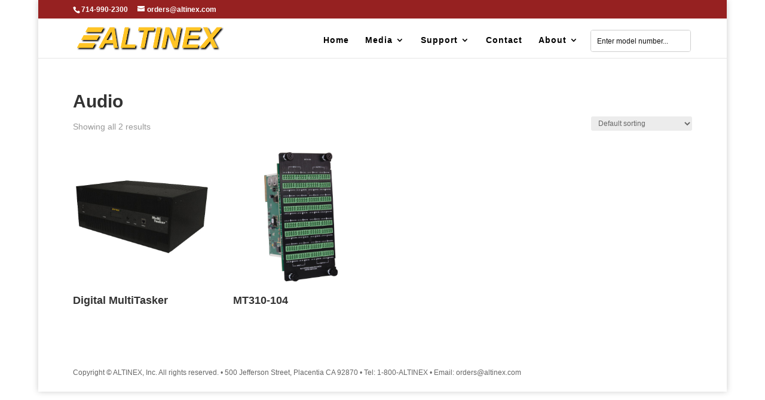

--- FILE ---
content_type: text/html; charset=UTF-8
request_url: https://www.altinex.com/product-category/multitasker/audio-multi-tasker/
body_size: 53473
content:
            
            <!DOCTYPE html>
<html lang="en-US">
<head>
	<meta charset="UTF-8" />
<meta http-equiv="X-UA-Compatible" content="IE=edge">
	<link rel="pingback" href="https://www.altinex.com/xmlrpc.php" />

	<script type="text/javascript">
		document.documentElement.className = 'js';
	</script>

	<title>Audio | Altinex, Inc.</title>
    <!-- Predictive Search Widget Template Registered -->
    	<script type="text/template" id="wc_psearch_tempTpl">
    		This\'s temp Template from Predictive Search    	</script>
    <script type="text/template" id="wc_psearch_itemTpl"><div class="ajax_search_content">
	<div class="result_row">
		{{ if ( image_url != null && image_url != '' ) { }}<span class="rs_avatar"><a href="{{= url }}" aria-label="{{= title }}"><img src="{{= image_url }}" /></a></span>{{ } }}
		<div class="rs_content_popup {{ if ( image_url == null || image_url == '' ) { }}no_image{{ } }}">
			<a href="{{= url }}" aria-label="{{= title }}">
				<span class="rs_name">{{= title }}</span>
				{{ if ( type == 'p_sku' && sku != null && sku != '' ) { }}<span class="rs_sku">SKU: <strong>{{= sku }}</strong></span>{{ } }}
				{{ if ( price != null && price != '' ) { }}<span class="rs_price">Price: {{= price }}</span>{{ } }}
				{{ if ( stock != null && stock != '' ) { }}<span class="rs_stock">{{= stock }}</span>{{ } }}
			</a>
			{{ if ( addtocart != null && addtocart != '' ) { }}<div class="rs_addtocart">{{= addtocart }}</div>{{ } }}
			<a href="{{= url }}" aria-label="{{= title }}">
				{{ if ( description != null && description != '' ) { }}<span class="rs_description">{{= description }}</span>{{ } }}
			</a>
			{{ if ( categories.length > 0 ) { }}
				<span class="rs_cat posted_in">
					Category:
					{{ var number_cat = 0; }}
					{{ _.each( categories, function( cat_data ) { number_cat++; }}
						{{ if ( number_cat > 1 ) { }}, {{ } }}<a class="rs_cat_link" href="{{= cat_data.url }}">{{= cat_data.name }}</a>
					{{ }); }}
				</span>
			{{ } }}
		</div>
	</div>
</div></script><script type="text/template" id="wc_psearch_footerSidebarTpl"><div rel="more_result" class="more_result">
		<span>See more search results for \'{{= title }}\' in:</span>
		{{ if ( description != null && description != '' ) { }}{{= description }}{{ } }}
</div></script><script type="text/template" id="wc_psearch_footerHeaderTpl"><div rel="more_result" class="more_result">
		<span>See more search results for \'{{= title }}\' in:</span>
		{{ if ( description != null && description != '' ) { }}{{= description }}{{ } }}
</div></script>
    <meta name='robots' content='max-image-preview:large' />
<link rel='dns-prefetch' href='//a.omappapi.com' />
<link rel="alternate" type="application/rss+xml" title="Altinex, Inc. &raquo; Feed" href="https://www.altinex.com/feed/" />
<link rel="alternate" type="application/rss+xml" title="Altinex, Inc. &raquo; Comments Feed" href="https://www.altinex.com/comments/feed/" />
<link rel="alternate" type="application/rss+xml" title="Altinex, Inc. &raquo; Audio Category Feed" href="https://www.altinex.com/product-category/multitasker/audio-multi-tasker/feed/" />
<script type="text/javascript">
/* <![CDATA[ */
window._wpemojiSettings = {"baseUrl":"https:\/\/s.w.org\/images\/core\/emoji\/16.0.1\/72x72\/","ext":".png","svgUrl":"https:\/\/s.w.org\/images\/core\/emoji\/16.0.1\/svg\/","svgExt":".svg","source":{"concatemoji":"https:\/\/www.altinex.com\/wp-includes\/js\/wp-emoji-release.min.js?ver=6.8.3"}};
/*! This file is auto-generated */
!function(s,n){var o,i,e;function c(e){try{var t={supportTests:e,timestamp:(new Date).valueOf()};sessionStorage.setItem(o,JSON.stringify(t))}catch(e){}}function p(e,t,n){e.clearRect(0,0,e.canvas.width,e.canvas.height),e.fillText(t,0,0);var t=new Uint32Array(e.getImageData(0,0,e.canvas.width,e.canvas.height).data),a=(e.clearRect(0,0,e.canvas.width,e.canvas.height),e.fillText(n,0,0),new Uint32Array(e.getImageData(0,0,e.canvas.width,e.canvas.height).data));return t.every(function(e,t){return e===a[t]})}function u(e,t){e.clearRect(0,0,e.canvas.width,e.canvas.height),e.fillText(t,0,0);for(var n=e.getImageData(16,16,1,1),a=0;a<n.data.length;a++)if(0!==n.data[a])return!1;return!0}function f(e,t,n,a){switch(t){case"flag":return n(e,"\ud83c\udff3\ufe0f\u200d\u26a7\ufe0f","\ud83c\udff3\ufe0f\u200b\u26a7\ufe0f")?!1:!n(e,"\ud83c\udde8\ud83c\uddf6","\ud83c\udde8\u200b\ud83c\uddf6")&&!n(e,"\ud83c\udff4\udb40\udc67\udb40\udc62\udb40\udc65\udb40\udc6e\udb40\udc67\udb40\udc7f","\ud83c\udff4\u200b\udb40\udc67\u200b\udb40\udc62\u200b\udb40\udc65\u200b\udb40\udc6e\u200b\udb40\udc67\u200b\udb40\udc7f");case"emoji":return!a(e,"\ud83e\udedf")}return!1}function g(e,t,n,a){var r="undefined"!=typeof WorkerGlobalScope&&self instanceof WorkerGlobalScope?new OffscreenCanvas(300,150):s.createElement("canvas"),o=r.getContext("2d",{willReadFrequently:!0}),i=(o.textBaseline="top",o.font="600 32px Arial",{});return e.forEach(function(e){i[e]=t(o,e,n,a)}),i}function t(e){var t=s.createElement("script");t.src=e,t.defer=!0,s.head.appendChild(t)}"undefined"!=typeof Promise&&(o="wpEmojiSettingsSupports",i=["flag","emoji"],n.supports={everything:!0,everythingExceptFlag:!0},e=new Promise(function(e){s.addEventListener("DOMContentLoaded",e,{once:!0})}),new Promise(function(t){var n=function(){try{var e=JSON.parse(sessionStorage.getItem(o));if("object"==typeof e&&"number"==typeof e.timestamp&&(new Date).valueOf()<e.timestamp+604800&&"object"==typeof e.supportTests)return e.supportTests}catch(e){}return null}();if(!n){if("undefined"!=typeof Worker&&"undefined"!=typeof OffscreenCanvas&&"undefined"!=typeof URL&&URL.createObjectURL&&"undefined"!=typeof Blob)try{var e="postMessage("+g.toString()+"("+[JSON.stringify(i),f.toString(),p.toString(),u.toString()].join(",")+"));",a=new Blob([e],{type:"text/javascript"}),r=new Worker(URL.createObjectURL(a),{name:"wpTestEmojiSupports"});return void(r.onmessage=function(e){c(n=e.data),r.terminate(),t(n)})}catch(e){}c(n=g(i,f,p,u))}t(n)}).then(function(e){for(var t in e)n.supports[t]=e[t],n.supports.everything=n.supports.everything&&n.supports[t],"flag"!==t&&(n.supports.everythingExceptFlag=n.supports.everythingExceptFlag&&n.supports[t]);n.supports.everythingExceptFlag=n.supports.everythingExceptFlag&&!n.supports.flag,n.DOMReady=!1,n.readyCallback=function(){n.DOMReady=!0}}).then(function(){return e}).then(function(){var e;n.supports.everything||(n.readyCallback(),(e=n.source||{}).concatemoji?t(e.concatemoji):e.wpemoji&&e.twemoji&&(t(e.twemoji),t(e.wpemoji)))}))}((window,document),window._wpemojiSettings);
/* ]]> */
</script>
<meta content="Divi Child v.1.0.0" name="generator"/><style id='wp-emoji-styles-inline-css' type='text/css'>

	img.wp-smiley, img.emoji {
		display: inline !important;
		border: none !important;
		box-shadow: none !important;
		height: 1em !important;
		width: 1em !important;
		margin: 0 0.07em !important;
		vertical-align: -0.1em !important;
		background: none !important;
		padding: 0 !important;
	}
</style>
<link rel='stylesheet' id='wp-block-library-css' href='https://www.altinex.com/wp-includes/css/dist/block-library/style.min.css?ver=6.8.3' type='text/css' media='all' />
<style id='wp-block-library-theme-inline-css' type='text/css'>
.wp-block-audio :where(figcaption){color:#555;font-size:13px;text-align:center}.is-dark-theme .wp-block-audio :where(figcaption){color:#ffffffa6}.wp-block-audio{margin:0 0 1em}.wp-block-code{border:1px solid #ccc;border-radius:4px;font-family:Menlo,Consolas,monaco,monospace;padding:.8em 1em}.wp-block-embed :where(figcaption){color:#555;font-size:13px;text-align:center}.is-dark-theme .wp-block-embed :where(figcaption){color:#ffffffa6}.wp-block-embed{margin:0 0 1em}.blocks-gallery-caption{color:#555;font-size:13px;text-align:center}.is-dark-theme .blocks-gallery-caption{color:#ffffffa6}:root :where(.wp-block-image figcaption){color:#555;font-size:13px;text-align:center}.is-dark-theme :root :where(.wp-block-image figcaption){color:#ffffffa6}.wp-block-image{margin:0 0 1em}.wp-block-pullquote{border-bottom:4px solid;border-top:4px solid;color:currentColor;margin-bottom:1.75em}.wp-block-pullquote cite,.wp-block-pullquote footer,.wp-block-pullquote__citation{color:currentColor;font-size:.8125em;font-style:normal;text-transform:uppercase}.wp-block-quote{border-left:.25em solid;margin:0 0 1.75em;padding-left:1em}.wp-block-quote cite,.wp-block-quote footer{color:currentColor;font-size:.8125em;font-style:normal;position:relative}.wp-block-quote:where(.has-text-align-right){border-left:none;border-right:.25em solid;padding-left:0;padding-right:1em}.wp-block-quote:where(.has-text-align-center){border:none;padding-left:0}.wp-block-quote.is-large,.wp-block-quote.is-style-large,.wp-block-quote:where(.is-style-plain){border:none}.wp-block-search .wp-block-search__label{font-weight:700}.wp-block-search__button{border:1px solid #ccc;padding:.375em .625em}:where(.wp-block-group.has-background){padding:1.25em 2.375em}.wp-block-separator.has-css-opacity{opacity:.4}.wp-block-separator{border:none;border-bottom:2px solid;margin-left:auto;margin-right:auto}.wp-block-separator.has-alpha-channel-opacity{opacity:1}.wp-block-separator:not(.is-style-wide):not(.is-style-dots){width:100px}.wp-block-separator.has-background:not(.is-style-dots){border-bottom:none;height:1px}.wp-block-separator.has-background:not(.is-style-wide):not(.is-style-dots){height:2px}.wp-block-table{margin:0 0 1em}.wp-block-table td,.wp-block-table th{word-break:normal}.wp-block-table :where(figcaption){color:#555;font-size:13px;text-align:center}.is-dark-theme .wp-block-table :where(figcaption){color:#ffffffa6}.wp-block-video :where(figcaption){color:#555;font-size:13px;text-align:center}.is-dark-theme .wp-block-video :where(figcaption){color:#ffffffa6}.wp-block-video{margin:0 0 1em}:root :where(.wp-block-template-part.has-background){margin-bottom:0;margin-top:0;padding:1.25em 2.375em}
</style>
<link rel='stylesheet' id='activecampaign-form-block-css' href='https://www.altinex.com/wp-content/plugins/activecampaign-subscription-forms/activecampaign-form-block/build/style-index.css?ver=1763113285' type='text/css' media='all' />
<style id='global-styles-inline-css' type='text/css'>
:root{--wp--preset--aspect-ratio--square: 1;--wp--preset--aspect-ratio--4-3: 4/3;--wp--preset--aspect-ratio--3-4: 3/4;--wp--preset--aspect-ratio--3-2: 3/2;--wp--preset--aspect-ratio--2-3: 2/3;--wp--preset--aspect-ratio--16-9: 16/9;--wp--preset--aspect-ratio--9-16: 9/16;--wp--preset--color--black: #000000;--wp--preset--color--cyan-bluish-gray: #abb8c3;--wp--preset--color--white: #ffffff;--wp--preset--color--pale-pink: #f78da7;--wp--preset--color--vivid-red: #cf2e2e;--wp--preset--color--luminous-vivid-orange: #ff6900;--wp--preset--color--luminous-vivid-amber: #fcb900;--wp--preset--color--light-green-cyan: #7bdcb5;--wp--preset--color--vivid-green-cyan: #00d084;--wp--preset--color--pale-cyan-blue: #8ed1fc;--wp--preset--color--vivid-cyan-blue: #0693e3;--wp--preset--color--vivid-purple: #9b51e0;--wp--preset--gradient--vivid-cyan-blue-to-vivid-purple: linear-gradient(135deg,rgba(6,147,227,1) 0%,rgb(155,81,224) 100%);--wp--preset--gradient--light-green-cyan-to-vivid-green-cyan: linear-gradient(135deg,rgb(122,220,180) 0%,rgb(0,208,130) 100%);--wp--preset--gradient--luminous-vivid-amber-to-luminous-vivid-orange: linear-gradient(135deg,rgba(252,185,0,1) 0%,rgba(255,105,0,1) 100%);--wp--preset--gradient--luminous-vivid-orange-to-vivid-red: linear-gradient(135deg,rgba(255,105,0,1) 0%,rgb(207,46,46) 100%);--wp--preset--gradient--very-light-gray-to-cyan-bluish-gray: linear-gradient(135deg,rgb(238,238,238) 0%,rgb(169,184,195) 100%);--wp--preset--gradient--cool-to-warm-spectrum: linear-gradient(135deg,rgb(74,234,220) 0%,rgb(151,120,209) 20%,rgb(207,42,186) 40%,rgb(238,44,130) 60%,rgb(251,105,98) 80%,rgb(254,248,76) 100%);--wp--preset--gradient--blush-light-purple: linear-gradient(135deg,rgb(255,206,236) 0%,rgb(152,150,240) 100%);--wp--preset--gradient--blush-bordeaux: linear-gradient(135deg,rgb(254,205,165) 0%,rgb(254,45,45) 50%,rgb(107,0,62) 100%);--wp--preset--gradient--luminous-dusk: linear-gradient(135deg,rgb(255,203,112) 0%,rgb(199,81,192) 50%,rgb(65,88,208) 100%);--wp--preset--gradient--pale-ocean: linear-gradient(135deg,rgb(255,245,203) 0%,rgb(182,227,212) 50%,rgb(51,167,181) 100%);--wp--preset--gradient--electric-grass: linear-gradient(135deg,rgb(202,248,128) 0%,rgb(113,206,126) 100%);--wp--preset--gradient--midnight: linear-gradient(135deg,rgb(2,3,129) 0%,rgb(40,116,252) 100%);--wp--preset--font-size--small: 13px;--wp--preset--font-size--medium: 20px;--wp--preset--font-size--large: 36px;--wp--preset--font-size--x-large: 42px;--wp--preset--spacing--20: 0.44rem;--wp--preset--spacing--30: 0.67rem;--wp--preset--spacing--40: 1rem;--wp--preset--spacing--50: 1.5rem;--wp--preset--spacing--60: 2.25rem;--wp--preset--spacing--70: 3.38rem;--wp--preset--spacing--80: 5.06rem;--wp--preset--shadow--natural: 6px 6px 9px rgba(0, 0, 0, 0.2);--wp--preset--shadow--deep: 12px 12px 50px rgba(0, 0, 0, 0.4);--wp--preset--shadow--sharp: 6px 6px 0px rgba(0, 0, 0, 0.2);--wp--preset--shadow--outlined: 6px 6px 0px -3px rgba(255, 255, 255, 1), 6px 6px rgba(0, 0, 0, 1);--wp--preset--shadow--crisp: 6px 6px 0px rgba(0, 0, 0, 1);}:root { --wp--style--global--content-size: 823px;--wp--style--global--wide-size: 1080px; }:where(body) { margin: 0; }.wp-site-blocks > .alignleft { float: left; margin-right: 2em; }.wp-site-blocks > .alignright { float: right; margin-left: 2em; }.wp-site-blocks > .aligncenter { justify-content: center; margin-left: auto; margin-right: auto; }:where(.is-layout-flex){gap: 0.5em;}:where(.is-layout-grid){gap: 0.5em;}.is-layout-flow > .alignleft{float: left;margin-inline-start: 0;margin-inline-end: 2em;}.is-layout-flow > .alignright{float: right;margin-inline-start: 2em;margin-inline-end: 0;}.is-layout-flow > .aligncenter{margin-left: auto !important;margin-right: auto !important;}.is-layout-constrained > .alignleft{float: left;margin-inline-start: 0;margin-inline-end: 2em;}.is-layout-constrained > .alignright{float: right;margin-inline-start: 2em;margin-inline-end: 0;}.is-layout-constrained > .aligncenter{margin-left: auto !important;margin-right: auto !important;}.is-layout-constrained > :where(:not(.alignleft):not(.alignright):not(.alignfull)){max-width: var(--wp--style--global--content-size);margin-left: auto !important;margin-right: auto !important;}.is-layout-constrained > .alignwide{max-width: var(--wp--style--global--wide-size);}body .is-layout-flex{display: flex;}.is-layout-flex{flex-wrap: wrap;align-items: center;}.is-layout-flex > :is(*, div){margin: 0;}body .is-layout-grid{display: grid;}.is-layout-grid > :is(*, div){margin: 0;}body{padding-top: 0px;padding-right: 0px;padding-bottom: 0px;padding-left: 0px;}:root :where(.wp-element-button, .wp-block-button__link){background-color: #32373c;border-width: 0;color: #fff;font-family: inherit;font-size: inherit;line-height: inherit;padding: calc(0.667em + 2px) calc(1.333em + 2px);text-decoration: none;}.has-black-color{color: var(--wp--preset--color--black) !important;}.has-cyan-bluish-gray-color{color: var(--wp--preset--color--cyan-bluish-gray) !important;}.has-white-color{color: var(--wp--preset--color--white) !important;}.has-pale-pink-color{color: var(--wp--preset--color--pale-pink) !important;}.has-vivid-red-color{color: var(--wp--preset--color--vivid-red) !important;}.has-luminous-vivid-orange-color{color: var(--wp--preset--color--luminous-vivid-orange) !important;}.has-luminous-vivid-amber-color{color: var(--wp--preset--color--luminous-vivid-amber) !important;}.has-light-green-cyan-color{color: var(--wp--preset--color--light-green-cyan) !important;}.has-vivid-green-cyan-color{color: var(--wp--preset--color--vivid-green-cyan) !important;}.has-pale-cyan-blue-color{color: var(--wp--preset--color--pale-cyan-blue) !important;}.has-vivid-cyan-blue-color{color: var(--wp--preset--color--vivid-cyan-blue) !important;}.has-vivid-purple-color{color: var(--wp--preset--color--vivid-purple) !important;}.has-black-background-color{background-color: var(--wp--preset--color--black) !important;}.has-cyan-bluish-gray-background-color{background-color: var(--wp--preset--color--cyan-bluish-gray) !important;}.has-white-background-color{background-color: var(--wp--preset--color--white) !important;}.has-pale-pink-background-color{background-color: var(--wp--preset--color--pale-pink) !important;}.has-vivid-red-background-color{background-color: var(--wp--preset--color--vivid-red) !important;}.has-luminous-vivid-orange-background-color{background-color: var(--wp--preset--color--luminous-vivid-orange) !important;}.has-luminous-vivid-amber-background-color{background-color: var(--wp--preset--color--luminous-vivid-amber) !important;}.has-light-green-cyan-background-color{background-color: var(--wp--preset--color--light-green-cyan) !important;}.has-vivid-green-cyan-background-color{background-color: var(--wp--preset--color--vivid-green-cyan) !important;}.has-pale-cyan-blue-background-color{background-color: var(--wp--preset--color--pale-cyan-blue) !important;}.has-vivid-cyan-blue-background-color{background-color: var(--wp--preset--color--vivid-cyan-blue) !important;}.has-vivid-purple-background-color{background-color: var(--wp--preset--color--vivid-purple) !important;}.has-black-border-color{border-color: var(--wp--preset--color--black) !important;}.has-cyan-bluish-gray-border-color{border-color: var(--wp--preset--color--cyan-bluish-gray) !important;}.has-white-border-color{border-color: var(--wp--preset--color--white) !important;}.has-pale-pink-border-color{border-color: var(--wp--preset--color--pale-pink) !important;}.has-vivid-red-border-color{border-color: var(--wp--preset--color--vivid-red) !important;}.has-luminous-vivid-orange-border-color{border-color: var(--wp--preset--color--luminous-vivid-orange) !important;}.has-luminous-vivid-amber-border-color{border-color: var(--wp--preset--color--luminous-vivid-amber) !important;}.has-light-green-cyan-border-color{border-color: var(--wp--preset--color--light-green-cyan) !important;}.has-vivid-green-cyan-border-color{border-color: var(--wp--preset--color--vivid-green-cyan) !important;}.has-pale-cyan-blue-border-color{border-color: var(--wp--preset--color--pale-cyan-blue) !important;}.has-vivid-cyan-blue-border-color{border-color: var(--wp--preset--color--vivid-cyan-blue) !important;}.has-vivid-purple-border-color{border-color: var(--wp--preset--color--vivid-purple) !important;}.has-vivid-cyan-blue-to-vivid-purple-gradient-background{background: var(--wp--preset--gradient--vivid-cyan-blue-to-vivid-purple) !important;}.has-light-green-cyan-to-vivid-green-cyan-gradient-background{background: var(--wp--preset--gradient--light-green-cyan-to-vivid-green-cyan) !important;}.has-luminous-vivid-amber-to-luminous-vivid-orange-gradient-background{background: var(--wp--preset--gradient--luminous-vivid-amber-to-luminous-vivid-orange) !important;}.has-luminous-vivid-orange-to-vivid-red-gradient-background{background: var(--wp--preset--gradient--luminous-vivid-orange-to-vivid-red) !important;}.has-very-light-gray-to-cyan-bluish-gray-gradient-background{background: var(--wp--preset--gradient--very-light-gray-to-cyan-bluish-gray) !important;}.has-cool-to-warm-spectrum-gradient-background{background: var(--wp--preset--gradient--cool-to-warm-spectrum) !important;}.has-blush-light-purple-gradient-background{background: var(--wp--preset--gradient--blush-light-purple) !important;}.has-blush-bordeaux-gradient-background{background: var(--wp--preset--gradient--blush-bordeaux) !important;}.has-luminous-dusk-gradient-background{background: var(--wp--preset--gradient--luminous-dusk) !important;}.has-pale-ocean-gradient-background{background: var(--wp--preset--gradient--pale-ocean) !important;}.has-electric-grass-gradient-background{background: var(--wp--preset--gradient--electric-grass) !important;}.has-midnight-gradient-background{background: var(--wp--preset--gradient--midnight) !important;}.has-small-font-size{font-size: var(--wp--preset--font-size--small) !important;}.has-medium-font-size{font-size: var(--wp--preset--font-size--medium) !important;}.has-large-font-size{font-size: var(--wp--preset--font-size--large) !important;}.has-x-large-font-size{font-size: var(--wp--preset--font-size--x-large) !important;}
:where(.wp-block-post-template.is-layout-flex){gap: 1.25em;}:where(.wp-block-post-template.is-layout-grid){gap: 1.25em;}
:where(.wp-block-columns.is-layout-flex){gap: 2em;}:where(.wp-block-columns.is-layout-grid){gap: 2em;}
:root :where(.wp-block-pullquote){font-size: 1.5em;line-height: 1.6;}
</style>
<link rel='stylesheet' id='wtfdivi-user-css-css' href='https://www.altinex.com/wp-content/uploads/wtfdivi/wp_head.css?ver=1526998211' type='text/css' media='all' />
<link rel='stylesheet' id='wpdm-fonticon-css' href='https://www.altinex.com/wp-content/plugins/download-manager/assets/wpdm-iconfont/css/wpdm-icons.css?ver=6.8.3' type='text/css' media='all' />
<link rel='stylesheet' id='wpdm-front-css' href='https://www.altinex.com/wp-content/plugins/download-manager/assets/css/front.min.css?ver=3.3.46' type='text/css' media='all' />
<link rel='stylesheet' id='wpdm-front-dark-css' href='https://www.altinex.com/wp-content/plugins/download-manager/assets/css/front-dark.min.css?ver=3.3.46' type='text/css' media='all' />
<link rel='stylesheet' id='woocommerce-layout-css' href='https://www.altinex.com/wp-content/plugins/woocommerce/assets/css/woocommerce-layout.css?ver=10.4.3' type='text/css' media='all' />
<link rel='stylesheet' id='woocommerce-smallscreen-css' href='https://www.altinex.com/wp-content/plugins/woocommerce/assets/css/woocommerce-smallscreen.css?ver=10.4.3' type='text/css' media='only screen and (max-width: 768px)' />
<link rel='stylesheet' id='woocommerce-general-css' href='https://www.altinex.com/wp-content/plugins/woocommerce/assets/css/woocommerce.css?ver=10.4.3' type='text/css' media='all' />
<style id='woocommerce-inline-inline-css' type='text/css'>
.woocommerce form .form-row .required { visibility: visible; }
</style>
<link rel='stylesheet' id='wc-predictive-search-style-css' href='https://www.altinex.com/wp-content/plugins/woocommerce-predictive-search/assets/css/wc_predictive_search.css?ver=6.1.2' type='text/css' media='all' />
<link rel='stylesheet' id='wc-predictive-search-dynamic-style-css' href='//www.altinex.com/wp-content/uploads/sass/wc_predictive_search.min.css?ver=1694681935' type='text/css' media='all' />
<link rel='stylesheet' id='photoswipe-css' href='https://www.altinex.com/wp-content/plugins/woocommerce/assets/css/photoswipe/photoswipe.min.css?ver=10.4.3' type='text/css' media='all' />
<link rel='stylesheet' id='photoswipe-default-skin-css' href='https://www.altinex.com/wp-content/plugins/woocommerce/assets/css/photoswipe/default-skin/default-skin.min.css?ver=10.4.3' type='text/css' media='all' />
<link rel='stylesheet' id='select2-css' href='https://www.altinex.com/wp-content/plugins/woocommerce/assets/css/select2.css?ver=10.4.3' type='text/css' media='all' />
<link rel='stylesheet' id='divi_commerce_css-css' href='https://www.altinex.com/wp-content/plugins/divicommerce/style.css?ver=1.1' type='text/css' media='' />
<link rel='stylesheet' id='divi-style-parent-css' href='https://www.altinex.com/wp-content/themes/Divi/style-static-cpt.min.css?ver=4.27.4' type='text/css' media='all' />
<link rel='stylesheet' id='divi-style-css' href='https://www.altinex.com/wp-content/themes/divi-child/style.css?ver=4.27.4' type='text/css' media='all' />
<script type="text/javascript" id="divibooster_number_counter_initial_value-js-after">
/* <![CDATA[ */
(function(){
  function parseNumber(str){
    if (typeof str !== 'string') str = String(str || '');
    str = str.replace(/[^0-9+\-\.]/g, '');
    var n = parseFloat(str);
    return isNaN(n) ? 0 : n;
  }
  function decimalsOf(n){
    n = (typeof n === 'number') ? n : parseNumber(n);
    var s = String(n);
    var p = s.split('.');
    return p.length > 1 ? p[1].length : 0;
  }
  function formatNumber(n, dec){
    if (typeof dec !== 'number') dec = 0;
    var s = n.toFixed(dec);
    if (parseFloat(s) === 0) return (dec>0? '0.'+Array(dec+1).join('0') : '0');
    return s;
  }
  function withThousands(s, sep){
    if (!sep) return s;
    var parts = s.split('.');
    parts[0] = parts[0].replace(/\B(?=(\d{3})+(?!\d))/g, sep);
    return parts.join('.');
  }

  function primeChart(wrapper, start){
    var attempts = 0;
    var maxAttempts = 160; // ~8s for Divi 5 (increased for late chart init)
    var sep = wrapper.getAttribute('data-number-separator') || '';
    var valueEl = wrapper.querySelector('.percent .percent-value');
    // Read the target value from the data attribute if present
    var targetAttr = valueEl ? valueEl.getAttribute('data-divibooster-target-value') : null;
    var targetValue = targetAttr !== null ? parseNumber(targetAttr) : parseNumber(valueEl ? valueEl.textContent : '0');
    var dec = Math.max(decimalsOf(start), decimalsOf(targetValue));
    function tryPrime(){
      attempts++;
      var $ = window.jQuery;
      if ($){
        var $w = $(wrapper);
        var chart = $w.data('easyPieChart');
        if (chart && typeof chart.update === 'function'){
          // Prime the chart to the initial value WITHOUT animation.
          var prevAnimate = (chart.options && typeof chart.options === 'object') ? chart.options.animate : undefined;
          try { if (chart.options) chart.options.animate = false; } catch(e) {}
          try { chart.update(start); } catch(e) {}
          try { if (chart.options) chart.options.animate = prevAnimate; } catch(e) {}

          // Reveal the text once primed and mark as primed
          wrapper.classList.add('dbiv-nciv-ready');
          if (valueEl) valueEl.style.opacity = '1';
          try { wrapper.setAttribute('data-dbiv-primed', '1'); } catch(e) {}
          try { wrapper.__dbiv_canvasPrimed = wrapper.querySelector('canvas'); } catch(e) {}

          // If we have a valid target and it's different to the start, animate to target immediately after a frame.
          if (!isNaN(targetValue) && targetValue !== start) {
            var animateToTarget = function(){
              try { chart.update(targetValue); } catch(e) {}
            };
            if (window.requestAnimationFrame) {
              requestAnimationFrame(function(){ setTimeout(animateToTarget, 0); });
            } else {
              setTimeout(animateToTarget, 0);
            }
          }
          return true;
        }
      }
      if (attempts < maxAttempts){
        setTimeout(tryPrime, 50);
      } else {
        // Give up priming; reveal to avoid leaving content hidden. Divi may still handle animation.
        wrapper.classList.add('dbiv-nciv-ready');
        if (valueEl) valueEl.style.opacity = '1';
      }
      return false;
    }
    // set displayed start immediately
    if (valueEl){
      var s = formatNumber(start, dec);
      valueEl.textContent = withThousands(s, sep);
    }
    tryPrime();
  }

  function initInstance(wrapper){
    if (!wrapper) return;
    var valueEl = wrapper.querySelector('.percent .percent-value');
    if (!valueEl) return;
    var canvasEl = wrapper.querySelector('canvas');
    if (wrapper.__dbiv_canvasPrimed && wrapper.__dbiv_canvasPrimed === canvasEl) return;
    var start = parseNumber(valueEl.getAttribute('data-divibooster-initial-value'));
    if (isNaN(start)) start = 0;
    // If the element is already showing the target value (e.g., JS ran late or Divi already animated), don't re-prime to avoid flicker.
    var targetAttr = valueEl.getAttribute('data-divibooster-target-value');
    var currentVal = parseNumber(valueEl.textContent);
    if (targetAttr !== null) {
      var targetVal = parseNumber(targetAttr);
      if (!isNaN(targetVal) && currentVal === targetVal && wrapper.getAttribute('data-dbiv-primed') === '1') {
        wrapper.classList.add('dbiv-nciv-ready');
        valueEl.style.opacity = '1';
        return;
      }
    }
    // Hide during init only when feature is active for this instance.
    valueEl.style.opacity = '0';
    primeChart(wrapper, start);
    wrapper.__dbiv_init = true;
  }

  function initAll(root){
    root = root || document;
    var nodes = root.querySelectorAll('.dbiv-nciv');
    nodes.forEach(function(n){ initInstance(n); });
  }

  if (document.readyState === 'loading'){
    document.addEventListener('DOMContentLoaded', function(){ initAll(document); });
  } else {
    initAll(document);
  }

  if (window.MutationObserver){
    var mo = new MutationObserver(function(muts){
      muts.forEach(function(m){
        if (m.type === 'childList'){
          m.addedNodes && m.addedNodes.forEach(function(node){
            if (node.nodeType === 1){
              if (node.classList && node.classList.contains('dbiv-nciv')){
                initInstance(node);
              }
              var inner = node.querySelectorAll ? node.querySelectorAll('.dbiv-nciv') : [];
              inner.forEach(function(n){ initInstance(n); });
            }
          });
        }
      });
    });
    mo.observe(document.documentElement, {childList: true, subtree: true});
  }
})();
/* ]]> */
</script>
<script type="text/javascript" src="https://www.altinex.com/wp-includes/js/jquery/jquery.min.js?ver=3.7.1" id="jquery-core-js"></script>
<script type="text/javascript" src="https://www.altinex.com/wp-includes/js/jquery/jquery-migrate.min.js?ver=3.4.1" id="jquery-migrate-js"></script>
<script type="text/javascript" src="https://www.altinex.com/wp-content/plugins/download-manager/assets/js/wpdm.min.js?ver=6.8.3" id="wpdm-frontend-js-js"></script>
<script type="text/javascript" id="wpdm-frontjs-js-extra">
/* <![CDATA[ */
var wpdm_url = {"home":"https:\/\/www.altinex.com\/","site":"https:\/\/www.altinex.com\/","ajax":"https:\/\/www.altinex.com\/wp-admin\/admin-ajax.php"};
var wpdm_js = {"spinner":"<i class=\"wpdm-icon wpdm-sun wpdm-spin\"><\/i>","client_id":"f4fe926ed5280233752eb68e768e2400"};
var wpdm_strings = {"pass_var":"Password Verified!","pass_var_q":"Please click following button to start download.","start_dl":"Start Download"};
/* ]]> */
</script>
<script type="text/javascript" src="https://www.altinex.com/wp-content/plugins/download-manager/assets/js/front.min.js?ver=3.3.46" id="wpdm-frontjs-js"></script>
<script type="text/javascript" src="https://www.altinex.com/wp-content/plugins/woocommerce/assets/js/jquery-blockui/jquery.blockUI.min.js?ver=2.7.0-wc.10.4.3" id="wc-jquery-blockui-js" defer="defer" data-wp-strategy="defer"></script>
<script type="text/javascript" src="https://www.altinex.com/wp-content/plugins/woocommerce/assets/js/js-cookie/js.cookie.min.js?ver=2.1.4-wc.10.4.3" id="wc-js-cookie-js" defer="defer" data-wp-strategy="defer"></script>
<script type="text/javascript" id="woocommerce-js-extra">
/* <![CDATA[ */
var woocommerce_params = {"ajax_url":"\/wp-admin\/admin-ajax.php","wc_ajax_url":"\/?wc-ajax=%%endpoint%%","i18n_password_show":"Show password","i18n_password_hide":"Hide password"};
/* ]]> */
</script>
<script type="text/javascript" src="https://www.altinex.com/wp-content/plugins/woocommerce/assets/js/frontend/woocommerce.min.js?ver=10.4.3" id="woocommerce-js" defer="defer" data-wp-strategy="defer"></script>
<script type="text/javascript" src="https://www.altinex.com/wp-content/plugins/woocommerce/assets/js/zoom/jquery.zoom.min.js?ver=1.7.21-wc.10.4.3" id="wc-zoom-js" defer="defer" data-wp-strategy="defer"></script>
<script type="text/javascript" src="https://www.altinex.com/wp-content/plugins/woocommerce/assets/js/flexslider/jquery.flexslider.min.js?ver=2.7.2-wc.10.4.3" id="wc-flexslider-js" defer="defer" data-wp-strategy="defer"></script>
<script type="text/javascript" src="https://www.altinex.com/wp-content/plugins/woocommerce/assets/js/photoswipe/photoswipe.min.js?ver=4.1.1-wc.10.4.3" id="wc-photoswipe-js" defer="defer" data-wp-strategy="defer"></script>
<script type="text/javascript" src="https://www.altinex.com/wp-content/plugins/woocommerce/assets/js/photoswipe/photoswipe-ui-default.min.js?ver=4.1.1-wc.10.4.3" id="wc-photoswipe-ui-default-js" defer="defer" data-wp-strategy="defer"></script>
<script type="text/javascript" id="wc-single-product-js-extra">
/* <![CDATA[ */
var wc_single_product_params = {"i18n_required_rating_text":"Please select a rating","i18n_rating_options":["1 of 5 stars","2 of 5 stars","3 of 5 stars","4 of 5 stars","5 of 5 stars"],"i18n_product_gallery_trigger_text":"View full-screen image gallery","review_rating_required":"yes","flexslider":{"rtl":false,"animation":"slide","smoothHeight":true,"directionNav":false,"controlNav":"thumbnails","slideshow":false,"animationSpeed":500,"animationLoop":false,"allowOneSlide":false},"zoom_enabled":"1","zoom_options":[],"photoswipe_enabled":"1","photoswipe_options":{"shareEl":false,"closeOnScroll":false,"history":false,"hideAnimationDuration":0,"showAnimationDuration":0},"flexslider_enabled":"1"};
/* ]]> */
</script>
<script type="text/javascript" src="https://www.altinex.com/wp-content/plugins/woocommerce/assets/js/frontend/single-product.min.js?ver=10.4.3" id="wc-single-product-js" defer="defer" data-wp-strategy="defer"></script>
<script type="text/javascript" id="wc-cart-fragments-js-extra">
/* <![CDATA[ */
var wc_cart_fragments_params = {"ajax_url":"\/wp-admin\/admin-ajax.php","wc_ajax_url":"\/?wc-ajax=%%endpoint%%","cart_hash_key":"wc_cart_hash_d08d20087e2e48b6d79cc1f214617e2f","fragment_name":"wc_fragments_d08d20087e2e48b6d79cc1f214617e2f","request_timeout":"5000"};
/* ]]> */
</script>
<script type="text/javascript" src="https://www.altinex.com/wp-content/plugins/woocommerce/assets/js/frontend/cart-fragments.min.js?ver=10.4.3" id="wc-cart-fragments-js" defer="defer" data-wp-strategy="defer"></script>
<script type="text/javascript" id="wc-country-select-js-extra">
/* <![CDATA[ */
var wc_country_select_params = {"countries":"{\"AF\":[],\"AL\":{\"AL-01\":\"Berat\",\"AL-09\":\"Dib\\u00ebr\",\"AL-02\":\"Durr\\u00ebs\",\"AL-03\":\"Elbasan\",\"AL-04\":\"Fier\",\"AL-05\":\"Gjirokast\\u00ebr\",\"AL-06\":\"Kor\\u00e7\\u00eb\",\"AL-07\":\"Kuk\\u00ebs\",\"AL-08\":\"Lezh\\u00eb\",\"AL-10\":\"Shkod\\u00ebr\",\"AL-11\":\"Tirana\",\"AL-12\":\"Vlor\\u00eb\"},\"AO\":{\"BGO\":\"Bengo\",\"BLU\":\"Benguela\",\"BIE\":\"Bi\\u00e9\",\"CAB\":\"Cabinda\",\"CNN\":\"Cunene\",\"HUA\":\"Huambo\",\"HUI\":\"Hu\\u00edla\",\"CCU\":\"Kuando Kubango\",\"CNO\":\"Kwanza-Norte\",\"CUS\":\"Kwanza-Sul\",\"LUA\":\"Luanda\",\"LNO\":\"Lunda-Norte\",\"LSU\":\"Lunda-Sul\",\"MAL\":\"Malanje\",\"MOX\":\"Moxico\",\"NAM\":\"Namibe\",\"UIG\":\"U\\u00edge\",\"ZAI\":\"Zaire\"},\"AR\":{\"C\":\"Ciudad Aut\\u00f3noma de Buenos Aires\",\"B\":\"Buenos Aires\",\"K\":\"Catamarca\",\"H\":\"Chaco\",\"U\":\"Chubut\",\"X\":\"C\\u00f3rdoba\",\"W\":\"Corrientes\",\"E\":\"Entre R\\u00edos\",\"P\":\"Formosa\",\"Y\":\"Jujuy\",\"L\":\"La Pampa\",\"F\":\"La Rioja\",\"M\":\"Mendoza\",\"N\":\"Misiones\",\"Q\":\"Neuqu\\u00e9n\",\"R\":\"R\\u00edo Negro\",\"A\":\"Salta\",\"J\":\"San Juan\",\"D\":\"San Luis\",\"Z\":\"Santa Cruz\",\"S\":\"Santa Fe\",\"G\":\"Santiago del Estero\",\"V\":\"Tierra del Fuego\",\"T\":\"Tucum\\u00e1n\"},\"AT\":[],\"AU\":{\"ACT\":\"Australian Capital Territory\",\"NSW\":\"New South Wales\",\"NT\":\"Northern Territory\",\"QLD\":\"Queensland\",\"SA\":\"South Australia\",\"TAS\":\"Tasmania\",\"VIC\":\"Victoria\",\"WA\":\"Western Australia\"},\"AX\":[],\"BD\":{\"BD-05\":\"Bagerhat\",\"BD-01\":\"Bandarban\",\"BD-02\":\"Barguna\",\"BD-06\":\"Barishal\",\"BD-07\":\"Bhola\",\"BD-03\":\"Bogura\",\"BD-04\":\"Brahmanbaria\",\"BD-09\":\"Chandpur\",\"BD-10\":\"Chattogram\",\"BD-12\":\"Chuadanga\",\"BD-11\":\"Cox's Bazar\",\"BD-08\":\"Cumilla\",\"BD-13\":\"Dhaka\",\"BD-14\":\"Dinajpur\",\"BD-15\":\"Faridpur \",\"BD-16\":\"Feni\",\"BD-19\":\"Gaibandha\",\"BD-18\":\"Gazipur\",\"BD-17\":\"Gopalganj\",\"BD-20\":\"Habiganj\",\"BD-21\":\"Jamalpur\",\"BD-22\":\"Jashore\",\"BD-25\":\"Jhalokati\",\"BD-23\":\"Jhenaidah\",\"BD-24\":\"Joypurhat\",\"BD-29\":\"Khagrachhari\",\"BD-27\":\"Khulna\",\"BD-26\":\"Kishoreganj\",\"BD-28\":\"Kurigram\",\"BD-30\":\"Kushtia\",\"BD-31\":\"Lakshmipur\",\"BD-32\":\"Lalmonirhat\",\"BD-36\":\"Madaripur\",\"BD-37\":\"Magura\",\"BD-33\":\"Manikganj \",\"BD-39\":\"Meherpur\",\"BD-38\":\"Moulvibazar\",\"BD-35\":\"Munshiganj\",\"BD-34\":\"Mymensingh\",\"BD-48\":\"Naogaon\",\"BD-43\":\"Narail\",\"BD-40\":\"Narayanganj\",\"BD-42\":\"Narsingdi\",\"BD-44\":\"Natore\",\"BD-45\":\"Nawabganj\",\"BD-41\":\"Netrakona\",\"BD-46\":\"Nilphamari\",\"BD-47\":\"Noakhali\",\"BD-49\":\"Pabna\",\"BD-52\":\"Panchagarh\",\"BD-51\":\"Patuakhali\",\"BD-50\":\"Pirojpur\",\"BD-53\":\"Rajbari\",\"BD-54\":\"Rajshahi\",\"BD-56\":\"Rangamati\",\"BD-55\":\"Rangpur\",\"BD-58\":\"Satkhira\",\"BD-62\":\"Shariatpur\",\"BD-57\":\"Sherpur\",\"BD-59\":\"Sirajganj\",\"BD-61\":\"Sunamganj\",\"BD-60\":\"Sylhet\",\"BD-63\":\"Tangail\",\"BD-64\":\"Thakurgaon\"},\"BE\":[],\"BG\":{\"BG-01\":\"Blagoevgrad\",\"BG-02\":\"Burgas\",\"BG-08\":\"Dobrich\",\"BG-07\":\"Gabrovo\",\"BG-26\":\"Haskovo\",\"BG-09\":\"Kardzhali\",\"BG-10\":\"Kyustendil\",\"BG-11\":\"Lovech\",\"BG-12\":\"Montana\",\"BG-13\":\"Pazardzhik\",\"BG-14\":\"Pernik\",\"BG-15\":\"Pleven\",\"BG-16\":\"Plovdiv\",\"BG-17\":\"Razgrad\",\"BG-18\":\"Ruse\",\"BG-27\":\"Shumen\",\"BG-19\":\"Silistra\",\"BG-20\":\"Sliven\",\"BG-21\":\"Smolyan\",\"BG-23\":\"Sofia District\",\"BG-22\":\"Sofia\",\"BG-24\":\"Stara Zagora\",\"BG-25\":\"Targovishte\",\"BG-03\":\"Varna\",\"BG-04\":\"Veliko Tarnovo\",\"BG-05\":\"Vidin\",\"BG-06\":\"Vratsa\",\"BG-28\":\"Yambol\"},\"BH\":[],\"BI\":[],\"BJ\":{\"AL\":\"Alibori\",\"AK\":\"Atakora\",\"AQ\":\"Atlantique\",\"BO\":\"Borgou\",\"CO\":\"Collines\",\"KO\":\"Kouffo\",\"DO\":\"Donga\",\"LI\":\"Littoral\",\"MO\":\"Mono\",\"OU\":\"Ou\\u00e9m\\u00e9\",\"PL\":\"Plateau\",\"ZO\":\"Zou\"},\"BO\":{\"BO-B\":\"Beni\",\"BO-H\":\"Chuquisaca\",\"BO-C\":\"Cochabamba\",\"BO-L\":\"La Paz\",\"BO-O\":\"Oruro\",\"BO-N\":\"Pando\",\"BO-P\":\"Potos\\u00ed\",\"BO-S\":\"Santa Cruz\",\"BO-T\":\"Tarija\"},\"BR\":{\"AC\":\"Acre\",\"AL\":\"Alagoas\",\"AP\":\"Amap\\u00e1\",\"AM\":\"Amazonas\",\"BA\":\"Bahia\",\"CE\":\"Cear\\u00e1\",\"DF\":\"Distrito Federal\",\"ES\":\"Esp\\u00edrito Santo\",\"GO\":\"Goi\\u00e1s\",\"MA\":\"Maranh\\u00e3o\",\"MT\":\"Mato Grosso\",\"MS\":\"Mato Grosso do Sul\",\"MG\":\"Minas Gerais\",\"PA\":\"Par\\u00e1\",\"PB\":\"Para\\u00edba\",\"PR\":\"Paran\\u00e1\",\"PE\":\"Pernambuco\",\"PI\":\"Piau\\u00ed\",\"RJ\":\"Rio de Janeiro\",\"RN\":\"Rio Grande do Norte\",\"RS\":\"Rio Grande do Sul\",\"RO\":\"Rond\\u00f4nia\",\"RR\":\"Roraima\",\"SC\":\"Santa Catarina\",\"SP\":\"S\\u00e3o Paulo\",\"SE\":\"Sergipe\",\"TO\":\"Tocantins\"},\"CA\":{\"AB\":\"Alberta\",\"BC\":\"British Columbia\",\"MB\":\"Manitoba\",\"NB\":\"New Brunswick\",\"NL\":\"Newfoundland and Labrador\",\"NT\":\"Northwest Territories\",\"NS\":\"Nova Scotia\",\"NU\":\"Nunavut\",\"ON\":\"Ontario\",\"PE\":\"Prince Edward Island\",\"QC\":\"Quebec\",\"SK\":\"Saskatchewan\",\"YT\":\"Yukon Territory\"},\"CH\":{\"AG\":\"Aargau\",\"AR\":\"Appenzell Ausserrhoden\",\"AI\":\"Appenzell Innerrhoden\",\"BL\":\"Basel-Landschaft\",\"BS\":\"Basel-Stadt\",\"BE\":\"Bern\",\"FR\":\"Fribourg\",\"GE\":\"Geneva\",\"GL\":\"Glarus\",\"GR\":\"Graub\\u00fcnden\",\"JU\":\"Jura\",\"LU\":\"Luzern\",\"NE\":\"Neuch\\u00e2tel\",\"NW\":\"Nidwalden\",\"OW\":\"Obwalden\",\"SH\":\"Schaffhausen\",\"SZ\":\"Schwyz\",\"SO\":\"Solothurn\",\"SG\":\"St. Gallen\",\"TG\":\"Thurgau\",\"TI\":\"Ticino\",\"UR\":\"Uri\",\"VS\":\"Valais\",\"VD\":\"Vaud\",\"ZG\":\"Zug\",\"ZH\":\"Z\\u00fcrich\"},\"CL\":{\"CL-AI\":\"Ais\\u00e9n del General Carlos Iba\\u00f1ez del Campo\",\"CL-AN\":\"Antofagasta\",\"CL-AP\":\"Arica y Parinacota\",\"CL-AR\":\"La Araucan\\u00eda\",\"CL-AT\":\"Atacama\",\"CL-BI\":\"Biob\\u00edo\",\"CL-CO\":\"Coquimbo\",\"CL-LI\":\"Libertador General Bernardo O'Higgins\",\"CL-LL\":\"Los Lagos\",\"CL-LR\":\"Los R\\u00edos\",\"CL-MA\":\"Magallanes\",\"CL-ML\":\"Maule\",\"CL-NB\":\"\\u00d1uble\",\"CL-RM\":\"Regi\\u00f3n Metropolitana de Santiago\",\"CL-TA\":\"Tarapac\\u00e1\",\"CL-VS\":\"Valpara\\u00edso\"},\"CN\":{\"CN1\":\"Yunnan \/ \\u4e91\\u5357\",\"CN2\":\"Beijing \/ \\u5317\\u4eac\",\"CN3\":\"Tianjin \/ \\u5929\\u6d25\",\"CN4\":\"Hebei \/ \\u6cb3\\u5317\",\"CN5\":\"Shanxi \/ \\u5c71\\u897f\",\"CN6\":\"Inner Mongolia \/ \\u5167\\u8499\\u53e4\",\"CN7\":\"Liaoning \/ \\u8fbd\\u5b81\",\"CN8\":\"Jilin \/ \\u5409\\u6797\",\"CN9\":\"Heilongjiang \/ \\u9ed1\\u9f99\\u6c5f\",\"CN10\":\"Shanghai \/ \\u4e0a\\u6d77\",\"CN11\":\"Jiangsu \/ \\u6c5f\\u82cf\",\"CN12\":\"Zhejiang \/ \\u6d59\\u6c5f\",\"CN13\":\"Anhui \/ \\u5b89\\u5fbd\",\"CN14\":\"Fujian \/ \\u798f\\u5efa\",\"CN15\":\"Jiangxi \/ \\u6c5f\\u897f\",\"CN16\":\"Shandong \/ \\u5c71\\u4e1c\",\"CN17\":\"Henan \/ \\u6cb3\\u5357\",\"CN18\":\"Hubei \/ \\u6e56\\u5317\",\"CN19\":\"Hunan \/ \\u6e56\\u5357\",\"CN20\":\"Guangdong \/ \\u5e7f\\u4e1c\",\"CN21\":\"Guangxi Zhuang \/ \\u5e7f\\u897f\\u58ee\\u65cf\",\"CN22\":\"Hainan \/ \\u6d77\\u5357\",\"CN23\":\"Chongqing \/ \\u91cd\\u5e86\",\"CN24\":\"Sichuan \/ \\u56db\\u5ddd\",\"CN25\":\"Guizhou \/ \\u8d35\\u5dde\",\"CN26\":\"Shaanxi \/ \\u9655\\u897f\",\"CN27\":\"Gansu \/ \\u7518\\u8083\",\"CN28\":\"Qinghai \/ \\u9752\\u6d77\",\"CN29\":\"Ningxia Hui \/ \\u5b81\\u590f\",\"CN30\":\"Macao \/ \\u6fb3\\u95e8\",\"CN31\":\"Tibet \/ \\u897f\\u85cf\",\"CN32\":\"Xinjiang \/ \\u65b0\\u7586\"},\"CO\":{\"CO-AMA\":\"Amazonas\",\"CO-ANT\":\"Antioquia\",\"CO-ARA\":\"Arauca\",\"CO-ATL\":\"Atl\\u00e1ntico\",\"CO-BOL\":\"Bol\\u00edvar\",\"CO-BOY\":\"Boyac\\u00e1\",\"CO-CAL\":\"Caldas\",\"CO-CAQ\":\"Caquet\\u00e1\",\"CO-CAS\":\"Casanare\",\"CO-CAU\":\"Cauca\",\"CO-CES\":\"Cesar\",\"CO-CHO\":\"Choc\\u00f3\",\"CO-COR\":\"C\\u00f3rdoba\",\"CO-CUN\":\"Cundinamarca\",\"CO-DC\":\"Capital District\",\"CO-GUA\":\"Guain\\u00eda\",\"CO-GUV\":\"Guaviare\",\"CO-HUI\":\"Huila\",\"CO-LAG\":\"La Guajira\",\"CO-MAG\":\"Magdalena\",\"CO-MET\":\"Meta\",\"CO-NAR\":\"Nari\\u00f1o\",\"CO-NSA\":\"Norte de Santander\",\"CO-PUT\":\"Putumayo\",\"CO-QUI\":\"Quind\\u00edo\",\"CO-RIS\":\"Risaralda\",\"CO-SAN\":\"Santander\",\"CO-SAP\":\"San Andr\\u00e9s & Providencia\",\"CO-SUC\":\"Sucre\",\"CO-TOL\":\"Tolima\",\"CO-VAC\":\"Valle del Cauca\",\"CO-VAU\":\"Vaup\\u00e9s\",\"CO-VID\":\"Vichada\"},\"CR\":{\"CR-A\":\"Alajuela\",\"CR-C\":\"Cartago\",\"CR-G\":\"Guanacaste\",\"CR-H\":\"Heredia\",\"CR-L\":\"Lim\\u00f3n\",\"CR-P\":\"Puntarenas\",\"CR-SJ\":\"San Jos\\u00e9\"},\"CZ\":[],\"DE\":{\"DE-BW\":\"Baden-W\\u00fcrttemberg\",\"DE-BY\":\"Bavaria\",\"DE-BE\":\"Berlin\",\"DE-BB\":\"Brandenburg\",\"DE-HB\":\"Bremen\",\"DE-HH\":\"Hamburg\",\"DE-HE\":\"Hesse\",\"DE-MV\":\"Mecklenburg-Vorpommern\",\"DE-NI\":\"Lower Saxony\",\"DE-NW\":\"North Rhine-Westphalia\",\"DE-RP\":\"Rhineland-Palatinate\",\"DE-SL\":\"Saarland\",\"DE-SN\":\"Saxony\",\"DE-ST\":\"Saxony-Anhalt\",\"DE-SH\":\"Schleswig-Holstein\",\"DE-TH\":\"Thuringia\"},\"DK\":[],\"DO\":{\"DO-01\":\"Distrito Nacional\",\"DO-02\":\"Azua\",\"DO-03\":\"Baoruco\",\"DO-04\":\"Barahona\",\"DO-33\":\"Cibao Nordeste\",\"DO-34\":\"Cibao Noroeste\",\"DO-35\":\"Cibao Norte\",\"DO-36\":\"Cibao Sur\",\"DO-05\":\"Dajab\\u00f3n\",\"DO-06\":\"Duarte\",\"DO-08\":\"El Seibo\",\"DO-37\":\"El Valle\",\"DO-07\":\"El\\u00edas Pi\\u00f1a\",\"DO-38\":\"Enriquillo\",\"DO-09\":\"Espaillat\",\"DO-30\":\"Hato Mayor\",\"DO-19\":\"Hermanas Mirabal\",\"DO-39\":\"Hig\\u00fcamo\",\"DO-10\":\"Independencia\",\"DO-11\":\"La Altagracia\",\"DO-12\":\"La Romana\",\"DO-13\":\"La Vega\",\"DO-14\":\"Mar\\u00eda Trinidad S\\u00e1nchez\",\"DO-28\":\"Monse\\u00f1or Nouel\",\"DO-15\":\"Monte Cristi\",\"DO-29\":\"Monte Plata\",\"DO-40\":\"Ozama\",\"DO-16\":\"Pedernales\",\"DO-17\":\"Peravia\",\"DO-18\":\"Puerto Plata\",\"DO-20\":\"Saman\\u00e1\",\"DO-21\":\"San Crist\\u00f3bal\",\"DO-31\":\"San Jos\\u00e9 de Ocoa\",\"DO-22\":\"San Juan\",\"DO-23\":\"San Pedro de Macor\\u00eds\",\"DO-24\":\"S\\u00e1nchez Ram\\u00edrez\",\"DO-25\":\"Santiago\",\"DO-26\":\"Santiago Rodr\\u00edguez\",\"DO-32\":\"Santo Domingo\",\"DO-41\":\"Valdesia\",\"DO-27\":\"Valverde\",\"DO-42\":\"Yuma\"},\"DZ\":{\"DZ-01\":\"Adrar\",\"DZ-02\":\"Chlef\",\"DZ-03\":\"Laghouat\",\"DZ-04\":\"Oum El Bouaghi\",\"DZ-05\":\"Batna\",\"DZ-06\":\"B\\u00e9ja\\u00efa\",\"DZ-07\":\"Biskra\",\"DZ-08\":\"B\\u00e9char\",\"DZ-09\":\"Blida\",\"DZ-10\":\"Bouira\",\"DZ-11\":\"Tamanghasset\",\"DZ-12\":\"T\\u00e9bessa\",\"DZ-13\":\"Tlemcen\",\"DZ-14\":\"Tiaret\",\"DZ-15\":\"Tizi Ouzou\",\"DZ-16\":\"Algiers\",\"DZ-17\":\"Djelfa\",\"DZ-18\":\"Jijel\",\"DZ-19\":\"S\\u00e9tif\",\"DZ-20\":\"Sa\\u00efda\",\"DZ-21\":\"Skikda\",\"DZ-22\":\"Sidi Bel Abb\\u00e8s\",\"DZ-23\":\"Annaba\",\"DZ-24\":\"Guelma\",\"DZ-25\":\"Constantine\",\"DZ-26\":\"M\\u00e9d\\u00e9a\",\"DZ-27\":\"Mostaganem\",\"DZ-28\":\"M\\u2019Sila\",\"DZ-29\":\"Mascara\",\"DZ-30\":\"Ouargla\",\"DZ-31\":\"Oran\",\"DZ-32\":\"El Bayadh\",\"DZ-33\":\"Illizi\",\"DZ-34\":\"Bordj Bou Arr\\u00e9ridj\",\"DZ-35\":\"Boumerd\\u00e8s\",\"DZ-36\":\"El Tarf\",\"DZ-37\":\"Tindouf\",\"DZ-38\":\"Tissemsilt\",\"DZ-39\":\"El Oued\",\"DZ-40\":\"Khenchela\",\"DZ-41\":\"Souk Ahras\",\"DZ-42\":\"Tipasa\",\"DZ-43\":\"Mila\",\"DZ-44\":\"A\\u00efn Defla\",\"DZ-45\":\"Naama\",\"DZ-46\":\"A\\u00efn T\\u00e9mouchent\",\"DZ-47\":\"Gharda\\u00efa\",\"DZ-48\":\"Relizane\"},\"EE\":[],\"EC\":{\"EC-A\":\"Azuay\",\"EC-B\":\"Bol\\u00edvar\",\"EC-F\":\"Ca\\u00f1ar\",\"EC-C\":\"Carchi\",\"EC-H\":\"Chimborazo\",\"EC-X\":\"Cotopaxi\",\"EC-O\":\"El Oro\",\"EC-E\":\"Esmeraldas\",\"EC-W\":\"Gal\\u00e1pagos\",\"EC-G\":\"Guayas\",\"EC-I\":\"Imbabura\",\"EC-L\":\"Loja\",\"EC-R\":\"Los R\\u00edos\",\"EC-M\":\"Manab\\u00ed\",\"EC-S\":\"Morona-Santiago\",\"EC-N\":\"Napo\",\"EC-D\":\"Orellana\",\"EC-Y\":\"Pastaza\",\"EC-P\":\"Pichincha\",\"EC-SE\":\"Santa Elena\",\"EC-SD\":\"Santo Domingo de los Ts\\u00e1chilas\",\"EC-U\":\"Sucumb\\u00edos\",\"EC-T\":\"Tungurahua\",\"EC-Z\":\"Zamora-Chinchipe\"},\"EG\":{\"EGALX\":\"Alexandria\",\"EGASN\":\"Aswan\",\"EGAST\":\"Asyut\",\"EGBA\":\"Red Sea\",\"EGBH\":\"Beheira\",\"EGBNS\":\"Beni Suef\",\"EGC\":\"Cairo\",\"EGDK\":\"Dakahlia\",\"EGDT\":\"Damietta\",\"EGFYM\":\"Faiyum\",\"EGGH\":\"Gharbia\",\"EGGZ\":\"Giza\",\"EGIS\":\"Ismailia\",\"EGJS\":\"South Sinai\",\"EGKB\":\"Qalyubia\",\"EGKFS\":\"Kafr el-Sheikh\",\"EGKN\":\"Qena\",\"EGLX\":\"Luxor\",\"EGMN\":\"Minya\",\"EGMNF\":\"Monufia\",\"EGMT\":\"Matrouh\",\"EGPTS\":\"Port Said\",\"EGSHG\":\"Sohag\",\"EGSHR\":\"Al Sharqia\",\"EGSIN\":\"North Sinai\",\"EGSUZ\":\"Suez\",\"EGWAD\":\"New Valley\"},\"ES\":{\"C\":\"A Coru\\u00f1a\",\"VI\":\"Araba\/\\u00c1lava\",\"AB\":\"Albacete\",\"A\":\"Alicante\",\"AL\":\"Almer\\u00eda\",\"O\":\"Asturias\",\"AV\":\"\\u00c1vila\",\"BA\":\"Badajoz\",\"PM\":\"Baleares\",\"B\":\"Barcelona\",\"BU\":\"Burgos\",\"CC\":\"C\\u00e1ceres\",\"CA\":\"C\\u00e1diz\",\"S\":\"Cantabria\",\"CS\":\"Castell\\u00f3n\",\"CE\":\"Ceuta\",\"CR\":\"Ciudad Real\",\"CO\":\"C\\u00f3rdoba\",\"CU\":\"Cuenca\",\"GI\":\"Girona\",\"GR\":\"Granada\",\"GU\":\"Guadalajara\",\"SS\":\"Gipuzkoa\",\"H\":\"Huelva\",\"HU\":\"Huesca\",\"J\":\"Ja\\u00e9n\",\"LO\":\"La Rioja\",\"GC\":\"Las Palmas\",\"LE\":\"Le\\u00f3n\",\"L\":\"Lleida\",\"LU\":\"Lugo\",\"M\":\"Madrid\",\"MA\":\"M\\u00e1laga\",\"ML\":\"Melilla\",\"MU\":\"Murcia\",\"NA\":\"Navarra\",\"OR\":\"Ourense\",\"P\":\"Palencia\",\"PO\":\"Pontevedra\",\"SA\":\"Salamanca\",\"TF\":\"Santa Cruz de Tenerife\",\"SG\":\"Segovia\",\"SE\":\"Sevilla\",\"SO\":\"Soria\",\"T\":\"Tarragona\",\"TE\":\"Teruel\",\"TO\":\"Toledo\",\"V\":\"Valencia\",\"VA\":\"Valladolid\",\"BI\":\"Biscay\",\"ZA\":\"Zamora\",\"Z\":\"Zaragoza\"},\"ET\":[],\"FI\":[],\"FR\":[],\"GF\":[],\"GH\":{\"AF\":\"Ahafo\",\"AH\":\"Ashanti\",\"BA\":\"Brong-Ahafo\",\"BO\":\"Bono\",\"BE\":\"Bono East\",\"CP\":\"Central\",\"EP\":\"Eastern\",\"AA\":\"Greater Accra\",\"NE\":\"North East\",\"NP\":\"Northern\",\"OT\":\"Oti\",\"SV\":\"Savannah\",\"UE\":\"Upper East\",\"UW\":\"Upper West\",\"TV\":\"Volta\",\"WP\":\"Western\",\"WN\":\"Western North\"},\"GP\":[],\"GR\":{\"I\":\"Attica\",\"A\":\"East Macedonia and Thrace\",\"B\":\"Central Macedonia\",\"C\":\"West Macedonia\",\"D\":\"Epirus\",\"E\":\"Thessaly\",\"F\":\"Ionian Islands\",\"G\":\"West Greece\",\"H\":\"Central Greece\",\"J\":\"Peloponnese\",\"K\":\"North Aegean\",\"L\":\"South Aegean\",\"M\":\"Crete\"},\"GT\":{\"GT-AV\":\"Alta Verapaz\",\"GT-BV\":\"Baja Verapaz\",\"GT-CM\":\"Chimaltenango\",\"GT-CQ\":\"Chiquimula\",\"GT-PR\":\"El Progreso\",\"GT-ES\":\"Escuintla\",\"GT-GU\":\"Guatemala\",\"GT-HU\":\"Huehuetenango\",\"GT-IZ\":\"Izabal\",\"GT-JA\":\"Jalapa\",\"GT-JU\":\"Jutiapa\",\"GT-PE\":\"Pet\\u00e9n\",\"GT-QZ\":\"Quetzaltenango\",\"GT-QC\":\"Quich\\u00e9\",\"GT-RE\":\"Retalhuleu\",\"GT-SA\":\"Sacatep\\u00e9quez\",\"GT-SM\":\"San Marcos\",\"GT-SR\":\"Santa Rosa\",\"GT-SO\":\"Solol\\u00e1\",\"GT-SU\":\"Suchitep\\u00e9quez\",\"GT-TO\":\"Totonicap\\u00e1n\",\"GT-ZA\":\"Zacapa\"},\"HK\":{\"HONG KONG\":\"Hong Kong Island\",\"KOWLOON\":\"Kowloon\",\"NEW TERRITORIES\":\"New Territories\"},\"HN\":{\"HN-AT\":\"Atl\\u00e1ntida\",\"HN-IB\":\"Bay Islands\",\"HN-CH\":\"Choluteca\",\"HN-CL\":\"Col\\u00f3n\",\"HN-CM\":\"Comayagua\",\"HN-CP\":\"Cop\\u00e1n\",\"HN-CR\":\"Cort\\u00e9s\",\"HN-EP\":\"El Para\\u00edso\",\"HN-FM\":\"Francisco Moraz\\u00e1n\",\"HN-GD\":\"Gracias a Dios\",\"HN-IN\":\"Intibuc\\u00e1\",\"HN-LE\":\"Lempira\",\"HN-LP\":\"La Paz\",\"HN-OC\":\"Ocotepeque\",\"HN-OL\":\"Olancho\",\"HN-SB\":\"Santa B\\u00e1rbara\",\"HN-VA\":\"Valle\",\"HN-YO\":\"Yoro\"},\"HR\":{\"HR-01\":\"Zagreb County\",\"HR-02\":\"Krapina-Zagorje County\",\"HR-03\":\"Sisak-Moslavina County\",\"HR-04\":\"Karlovac County\",\"HR-05\":\"Vara\\u017edin County\",\"HR-06\":\"Koprivnica-Kri\\u017eevci County\",\"HR-07\":\"Bjelovar-Bilogora County\",\"HR-08\":\"Primorje-Gorski Kotar County\",\"HR-09\":\"Lika-Senj County\",\"HR-10\":\"Virovitica-Podravina County\",\"HR-11\":\"Po\\u017eega-Slavonia County\",\"HR-12\":\"Brod-Posavina County\",\"HR-13\":\"Zadar County\",\"HR-14\":\"Osijek-Baranja County\",\"HR-15\":\"\\u0160ibenik-Knin County\",\"HR-16\":\"Vukovar-Srijem County\",\"HR-17\":\"Split-Dalmatia County\",\"HR-18\":\"Istria County\",\"HR-19\":\"Dubrovnik-Neretva County\",\"HR-20\":\"Me\\u0111imurje County\",\"HR-21\":\"Zagreb City\"},\"HU\":{\"BK\":\"B\\u00e1cs-Kiskun\",\"BE\":\"B\\u00e9k\\u00e9s\",\"BA\":\"Baranya\",\"BZ\":\"Borsod-Aba\\u00faj-Zempl\\u00e9n\",\"BU\":\"Budapest\",\"CS\":\"Csongr\\u00e1d-Csan\\u00e1d\",\"FE\":\"Fej\\u00e9r\",\"GS\":\"Gy\\u0151r-Moson-Sopron\",\"HB\":\"Hajd\\u00fa-Bihar\",\"HE\":\"Heves\",\"JN\":\"J\\u00e1sz-Nagykun-Szolnok\",\"KE\":\"Kom\\u00e1rom-Esztergom\",\"NO\":\"N\\u00f3gr\\u00e1d\",\"PE\":\"Pest\",\"SO\":\"Somogy\",\"SZ\":\"Szabolcs-Szatm\\u00e1r-Bereg\",\"TO\":\"Tolna\",\"VA\":\"Vas\",\"VE\":\"Veszpr\\u00e9m\",\"ZA\":\"Zala\"},\"ID\":{\"AC\":\"Daerah Istimewa Aceh\",\"SU\":\"Sumatera Utara\",\"SB\":\"Sumatera Barat\",\"RI\":\"Riau\",\"KR\":\"Kepulauan Riau\",\"JA\":\"Jambi\",\"SS\":\"Sumatera Selatan\",\"BB\":\"Bangka Belitung\",\"BE\":\"Bengkulu\",\"LA\":\"Lampung\",\"JK\":\"DKI Jakarta\",\"JB\":\"Jawa Barat\",\"BT\":\"Banten\",\"JT\":\"Jawa Tengah\",\"JI\":\"Jawa Timur\",\"YO\":\"Daerah Istimewa Yogyakarta\",\"BA\":\"Bali\",\"NB\":\"Nusa Tenggara Barat\",\"NT\":\"Nusa Tenggara Timur\",\"KB\":\"Kalimantan Barat\",\"KT\":\"Kalimantan Tengah\",\"KI\":\"Kalimantan Timur\",\"KS\":\"Kalimantan Selatan\",\"KU\":\"Kalimantan Utara\",\"SA\":\"Sulawesi Utara\",\"ST\":\"Sulawesi Tengah\",\"SG\":\"Sulawesi Tenggara\",\"SR\":\"Sulawesi Barat\",\"SN\":\"Sulawesi Selatan\",\"GO\":\"Gorontalo\",\"MA\":\"Maluku\",\"MU\":\"Maluku Utara\",\"PA\":\"Papua\",\"PB\":\"Papua Barat\"},\"IE\":{\"CW\":\"Carlow\",\"CN\":\"Cavan\",\"CE\":\"Clare\",\"CO\":\"Cork\",\"DL\":\"Donegal\",\"D\":\"Dublin\",\"G\":\"Galway\",\"KY\":\"Kerry\",\"KE\":\"Kildare\",\"KK\":\"Kilkenny\",\"LS\":\"Laois\",\"LM\":\"Leitrim\",\"LK\":\"Limerick\",\"LD\":\"Longford\",\"LH\":\"Louth\",\"MO\":\"Mayo\",\"MH\":\"Meath\",\"MN\":\"Monaghan\",\"OY\":\"Offaly\",\"RN\":\"Roscommon\",\"SO\":\"Sligo\",\"TA\":\"Tipperary\",\"WD\":\"Waterford\",\"WH\":\"Westmeath\",\"WX\":\"Wexford\",\"WW\":\"Wicklow\"},\"IN\":{\"AN\":\"Andaman and Nicobar Islands\",\"AP\":\"Andhra Pradesh\",\"AR\":\"Arunachal Pradesh\",\"AS\":\"Assam\",\"BR\":\"Bihar\",\"CH\":\"Chandigarh\",\"CT\":\"Chhattisgarh\",\"DD\":\"Daman and Diu\",\"DH\":\"D\\u0101dra and Nagar Haveli and Dam\\u0101n and Diu\",\"DL\":\"Delhi\",\"DN\":\"Dadra and Nagar Haveli\",\"GA\":\"Goa\",\"GJ\":\"Gujarat\",\"HP\":\"Himachal Pradesh\",\"HR\":\"Haryana\",\"JH\":\"Jharkhand\",\"JK\":\"Jammu and Kashmir\",\"KA\":\"Karnataka\",\"KL\":\"Kerala\",\"LA\":\"Ladakh\",\"LD\":\"Lakshadweep\",\"MH\":\"Maharashtra\",\"ML\":\"Meghalaya\",\"MN\":\"Manipur\",\"MP\":\"Madhya Pradesh\",\"MZ\":\"Mizoram\",\"NL\":\"Nagaland\",\"OD\":\"Odisha\",\"PB\":\"Punjab\",\"PY\":\"Pondicherry (Puducherry)\",\"RJ\":\"Rajasthan\",\"SK\":\"Sikkim\",\"TS\":\"Telangana\",\"TN\":\"Tamil Nadu\",\"TR\":\"Tripura\",\"UP\":\"Uttar Pradesh\",\"UK\":\"Uttarakhand\",\"WB\":\"West Bengal\"},\"IR\":{\"KHZ\":\"Khuzestan (\\u062e\\u0648\\u0632\\u0633\\u062a\\u0627\\u0646)\",\"THR\":\"Tehran (\\u062a\\u0647\\u0631\\u0627\\u0646)\",\"ILM\":\"Ilaam (\\u0627\\u06cc\\u0644\\u0627\\u0645)\",\"BHR\":\"Bushehr (\\u0628\\u0648\\u0634\\u0647\\u0631)\",\"ADL\":\"Ardabil (\\u0627\\u0631\\u062f\\u0628\\u06cc\\u0644)\",\"ESF\":\"Isfahan (\\u0627\\u0635\\u0641\\u0647\\u0627\\u0646)\",\"YZD\":\"Yazd (\\u06cc\\u0632\\u062f)\",\"KRH\":\"Kermanshah (\\u06a9\\u0631\\u0645\\u0627\\u0646\\u0634\\u0627\\u0647)\",\"KRN\":\"Kerman (\\u06a9\\u0631\\u0645\\u0627\\u0646)\",\"HDN\":\"Hamadan (\\u0647\\u0645\\u062f\\u0627\\u0646)\",\"GZN\":\"Ghazvin (\\u0642\\u0632\\u0648\\u06cc\\u0646)\",\"ZJN\":\"Zanjan (\\u0632\\u0646\\u062c\\u0627\\u0646)\",\"LRS\":\"Luristan (\\u0644\\u0631\\u0633\\u062a\\u0627\\u0646)\",\"ABZ\":\"Alborz (\\u0627\\u0644\\u0628\\u0631\\u0632)\",\"EAZ\":\"East Azarbaijan (\\u0622\\u0630\\u0631\\u0628\\u0627\\u06cc\\u062c\\u0627\\u0646 \\u0634\\u0631\\u0642\\u06cc)\",\"WAZ\":\"West Azarbaijan (\\u0622\\u0630\\u0631\\u0628\\u0627\\u06cc\\u062c\\u0627\\u0646 \\u063a\\u0631\\u0628\\u06cc)\",\"CHB\":\"Chaharmahal and Bakhtiari (\\u0686\\u0647\\u0627\\u0631\\u0645\\u062d\\u0627\\u0644 \\u0648 \\u0628\\u062e\\u062a\\u06cc\\u0627\\u0631\\u06cc)\",\"SKH\":\"South Khorasan (\\u062e\\u0631\\u0627\\u0633\\u0627\\u0646 \\u062c\\u0646\\u0648\\u0628\\u06cc)\",\"RKH\":\"Razavi Khorasan (\\u062e\\u0631\\u0627\\u0633\\u0627\\u0646 \\u0631\\u0636\\u0648\\u06cc)\",\"NKH\":\"North Khorasan (\\u062e\\u0631\\u0627\\u0633\\u0627\\u0646 \\u0634\\u0645\\u0627\\u0644\\u06cc)\",\"SMN\":\"Semnan (\\u0633\\u0645\\u0646\\u0627\\u0646)\",\"FRS\":\"Fars (\\u0641\\u0627\\u0631\\u0633)\",\"QHM\":\"Qom (\\u0642\\u0645)\",\"KRD\":\"Kurdistan \/ \\u06a9\\u0631\\u062f\\u0633\\u062a\\u0627\\u0646)\",\"KBD\":\"Kohgiluyeh and BoyerAhmad (\\u06a9\\u0647\\u06af\\u06cc\\u0644\\u0648\\u06cc\\u06cc\\u0647 \\u0648 \\u0628\\u0648\\u06cc\\u0631\\u0627\\u062d\\u0645\\u062f)\",\"GLS\":\"Golestan (\\u06af\\u0644\\u0633\\u062a\\u0627\\u0646)\",\"GIL\":\"Gilan (\\u06af\\u06cc\\u0644\\u0627\\u0646)\",\"MZN\":\"Mazandaran (\\u0645\\u0627\\u0632\\u0646\\u062f\\u0631\\u0627\\u0646)\",\"MKZ\":\"Markazi (\\u0645\\u0631\\u06a9\\u0632\\u06cc)\",\"HRZ\":\"Hormozgan (\\u0647\\u0631\\u0645\\u0632\\u06af\\u0627\\u0646)\",\"SBN\":\"Sistan and Baluchestan (\\u0633\\u06cc\\u0633\\u062a\\u0627\\u0646 \\u0648 \\u0628\\u0644\\u0648\\u0686\\u0633\\u062a\\u0627\\u0646)\"},\"IS\":[],\"IT\":{\"AG\":\"Agrigento\",\"AL\":\"Alessandria\",\"AN\":\"Ancona\",\"AO\":\"Aosta\",\"AR\":\"Arezzo\",\"AP\":\"Ascoli Piceno\",\"AT\":\"Asti\",\"AV\":\"Avellino\",\"BA\":\"Bari\",\"BT\":\"Barletta-Andria-Trani\",\"BL\":\"Belluno\",\"BN\":\"Benevento\",\"BG\":\"Bergamo\",\"BI\":\"Biella\",\"BO\":\"Bologna\",\"BZ\":\"Bolzano\",\"BS\":\"Brescia\",\"BR\":\"Brindisi\",\"CA\":\"Cagliari\",\"CL\":\"Caltanissetta\",\"CB\":\"Campobasso\",\"CE\":\"Caserta\",\"CT\":\"Catania\",\"CZ\":\"Catanzaro\",\"CH\":\"Chieti\",\"CO\":\"Como\",\"CS\":\"Cosenza\",\"CR\":\"Cremona\",\"KR\":\"Crotone\",\"CN\":\"Cuneo\",\"EN\":\"Enna\",\"FM\":\"Fermo\",\"FE\":\"Ferrara\",\"FI\":\"Firenze\",\"FG\":\"Foggia\",\"FC\":\"Forl\\u00ec-Cesena\",\"FR\":\"Frosinone\",\"GE\":\"Genova\",\"GO\":\"Gorizia\",\"GR\":\"Grosseto\",\"IM\":\"Imperia\",\"IS\":\"Isernia\",\"SP\":\"La Spezia\",\"AQ\":\"L'Aquila\",\"LT\":\"Latina\",\"LE\":\"Lecce\",\"LC\":\"Lecco\",\"LI\":\"Livorno\",\"LO\":\"Lodi\",\"LU\":\"Lucca\",\"MC\":\"Macerata\",\"MN\":\"Mantova\",\"MS\":\"Massa-Carrara\",\"MT\":\"Matera\",\"ME\":\"Messina\",\"MI\":\"Milano\",\"MO\":\"Modena\",\"MB\":\"Monza e della Brianza\",\"NA\":\"Napoli\",\"NO\":\"Novara\",\"NU\":\"Nuoro\",\"OR\":\"Oristano\",\"PD\":\"Padova\",\"PA\":\"Palermo\",\"PR\":\"Parma\",\"PV\":\"Pavia\",\"PG\":\"Perugia\",\"PU\":\"Pesaro e Urbino\",\"PE\":\"Pescara\",\"PC\":\"Piacenza\",\"PI\":\"Pisa\",\"PT\":\"Pistoia\",\"PN\":\"Pordenone\",\"PZ\":\"Potenza\",\"PO\":\"Prato\",\"RG\":\"Ragusa\",\"RA\":\"Ravenna\",\"RC\":\"Reggio Calabria\",\"RE\":\"Reggio Emilia\",\"RI\":\"Rieti\",\"RN\":\"Rimini\",\"RM\":\"Roma\",\"RO\":\"Rovigo\",\"SA\":\"Salerno\",\"SS\":\"Sassari\",\"SV\":\"Savona\",\"SI\":\"Siena\",\"SR\":\"Siracusa\",\"SO\":\"Sondrio\",\"SU\":\"Sud Sardegna\",\"TA\":\"Taranto\",\"TE\":\"Teramo\",\"TR\":\"Terni\",\"TO\":\"Torino\",\"TP\":\"Trapani\",\"TN\":\"Trento\",\"TV\":\"Treviso\",\"TS\":\"Trieste\",\"UD\":\"Udine\",\"VA\":\"Varese\",\"VE\":\"Venezia\",\"VB\":\"Verbano-Cusio-Ossola\",\"VC\":\"Vercelli\",\"VR\":\"Verona\",\"VV\":\"Vibo Valentia\",\"VI\":\"Vicenza\",\"VT\":\"Viterbo\"},\"IL\":[],\"IM\":[],\"JM\":{\"JM-01\":\"Kingston\",\"JM-02\":\"Saint Andrew\",\"JM-03\":\"Saint Thomas\",\"JM-04\":\"Portland\",\"JM-05\":\"Saint Mary\",\"JM-06\":\"Saint Ann\",\"JM-07\":\"Trelawny\",\"JM-08\":\"Saint James\",\"JM-09\":\"Hanover\",\"JM-10\":\"Westmoreland\",\"JM-11\":\"Saint Elizabeth\",\"JM-12\":\"Manchester\",\"JM-13\":\"Clarendon\",\"JM-14\":\"Saint Catherine\"},\"JP\":{\"JP01\":\"Hokkaido\",\"JP02\":\"Aomori\",\"JP03\":\"Iwate\",\"JP04\":\"Miyagi\",\"JP05\":\"Akita\",\"JP06\":\"Yamagata\",\"JP07\":\"Fukushima\",\"JP08\":\"Ibaraki\",\"JP09\":\"Tochigi\",\"JP10\":\"Gunma\",\"JP11\":\"Saitama\",\"JP12\":\"Chiba\",\"JP13\":\"Tokyo\",\"JP14\":\"Kanagawa\",\"JP15\":\"Niigata\",\"JP16\":\"Toyama\",\"JP17\":\"Ishikawa\",\"JP18\":\"Fukui\",\"JP19\":\"Yamanashi\",\"JP20\":\"Nagano\",\"JP21\":\"Gifu\",\"JP22\":\"Shizuoka\",\"JP23\":\"Aichi\",\"JP24\":\"Mie\",\"JP25\":\"Shiga\",\"JP26\":\"Kyoto\",\"JP27\":\"Osaka\",\"JP28\":\"Hyogo\",\"JP29\":\"Nara\",\"JP30\":\"Wakayama\",\"JP31\":\"Tottori\",\"JP32\":\"Shimane\",\"JP33\":\"Okayama\",\"JP34\":\"Hiroshima\",\"JP35\":\"Yamaguchi\",\"JP36\":\"Tokushima\",\"JP37\":\"Kagawa\",\"JP38\":\"Ehime\",\"JP39\":\"Kochi\",\"JP40\":\"Fukuoka\",\"JP41\":\"Saga\",\"JP42\":\"Nagasaki\",\"JP43\":\"Kumamoto\",\"JP44\":\"Oita\",\"JP45\":\"Miyazaki\",\"JP46\":\"Kagoshima\",\"JP47\":\"Okinawa\"},\"KE\":{\"KE01\":\"Baringo\",\"KE02\":\"Bomet\",\"KE03\":\"Bungoma\",\"KE04\":\"Busia\",\"KE05\":\"Elgeyo-Marakwet\",\"KE06\":\"Embu\",\"KE07\":\"Garissa\",\"KE08\":\"Homa Bay\",\"KE09\":\"Isiolo\",\"KE10\":\"Kajiado\",\"KE11\":\"Kakamega\",\"KE12\":\"Kericho\",\"KE13\":\"Kiambu\",\"KE14\":\"Kilifi\",\"KE15\":\"Kirinyaga\",\"KE16\":\"Kisii\",\"KE17\":\"Kisumu\",\"KE18\":\"Kitui\",\"KE19\":\"Kwale\",\"KE20\":\"Laikipia\",\"KE21\":\"Lamu\",\"KE22\":\"Machakos\",\"KE23\":\"Makueni\",\"KE24\":\"Mandera\",\"KE25\":\"Marsabit\",\"KE26\":\"Meru\",\"KE27\":\"Migori\",\"KE28\":\"Mombasa\",\"KE29\":\"Murang\\u2019a\",\"KE30\":\"Nairobi County\",\"KE31\":\"Nakuru\",\"KE32\":\"Nandi\",\"KE33\":\"Narok\",\"KE34\":\"Nyamira\",\"KE35\":\"Nyandarua\",\"KE36\":\"Nyeri\",\"KE37\":\"Samburu\",\"KE38\":\"Siaya\",\"KE39\":\"Taita-Taveta\",\"KE40\":\"Tana River\",\"KE41\":\"Tharaka-Nithi\",\"KE42\":\"Trans Nzoia\",\"KE43\":\"Turkana\",\"KE44\":\"Uasin Gishu\",\"KE45\":\"Vihiga\",\"KE46\":\"Wajir\",\"KE47\":\"West Pokot\"},\"KN\":{\"KNK\":\"Saint Kitts\",\"KNN\":\"Nevis\",\"KN01\":\"Christ Church Nichola Town\",\"KN02\":\"Saint Anne Sandy Point\",\"KN03\":\"Saint George Basseterre\",\"KN04\":\"Saint George Gingerland\",\"KN05\":\"Saint James Windward\",\"KN06\":\"Saint John Capisterre\",\"KN07\":\"Saint John Figtree\",\"KN08\":\"Saint Mary Cayon\",\"KN09\":\"Saint Paul Capisterre\",\"KN10\":\"Saint Paul Charlestown\",\"KN11\":\"Saint Peter Basseterre\",\"KN12\":\"Saint Thomas Lowland\",\"KN13\":\"Saint Thomas Middle Island\",\"KN15\":\"Trinity Palmetto Point\"},\"KR\":[],\"KW\":[],\"LA\":{\"AT\":\"Attapeu\",\"BK\":\"Bokeo\",\"BL\":\"Bolikhamsai\",\"CH\":\"Champasak\",\"HO\":\"Houaphanh\",\"KH\":\"Khammouane\",\"LM\":\"Luang Namtha\",\"LP\":\"Luang Prabang\",\"OU\":\"Oudomxay\",\"PH\":\"Phongsaly\",\"SL\":\"Salavan\",\"SV\":\"Savannakhet\",\"VI\":\"Vientiane Province\",\"VT\":\"Vientiane\",\"XA\":\"Sainyabuli\",\"XE\":\"Sekong\",\"XI\":\"Xiangkhouang\",\"XS\":\"Xaisomboun\"},\"LB\":[],\"LI\":[],\"LR\":{\"BM\":\"Bomi\",\"BN\":\"Bong\",\"GA\":\"Gbarpolu\",\"GB\":\"Grand Bassa\",\"GC\":\"Grand Cape Mount\",\"GG\":\"Grand Gedeh\",\"GK\":\"Grand Kru\",\"LO\":\"Lofa\",\"MA\":\"Margibi\",\"MY\":\"Maryland\",\"MO\":\"Montserrado\",\"NM\":\"Nimba\",\"RV\":\"Rivercess\",\"RG\":\"River Gee\",\"SN\":\"Sinoe\"},\"LU\":[],\"MA\":{\"maagd\":\"Agadir-Ida Ou Tanane\",\"maazi\":\"Azilal\",\"mabem\":\"B\\u00e9ni-Mellal\",\"maber\":\"Berkane\",\"mabes\":\"Ben Slimane\",\"mabod\":\"Boujdour\",\"mabom\":\"Boulemane\",\"mabrr\":\"Berrechid\",\"macas\":\"Casablanca\",\"mache\":\"Chefchaouen\",\"machi\":\"Chichaoua\",\"macht\":\"Chtouka A\\u00eft Baha\",\"madri\":\"Driouch\",\"maedi\":\"Essaouira\",\"maerr\":\"Errachidia\",\"mafah\":\"Fahs-Beni Makada\",\"mafes\":\"F\\u00e8s-Dar-Dbibegh\",\"mafig\":\"Figuig\",\"mafqh\":\"Fquih Ben Salah\",\"mague\":\"Guelmim\",\"maguf\":\"Guercif\",\"mahaj\":\"El Hajeb\",\"mahao\":\"Al Haouz\",\"mahoc\":\"Al Hoce\\u00efma\",\"maifr\":\"Ifrane\",\"maine\":\"Inezgane-A\\u00eft Melloul\",\"majdi\":\"El Jadida\",\"majra\":\"Jerada\",\"maken\":\"K\\u00e9nitra\",\"makes\":\"Kelaat Sraghna\",\"makhe\":\"Khemisset\",\"makhn\":\"Kh\\u00e9nifra\",\"makho\":\"Khouribga\",\"malaa\":\"La\\u00e2youne\",\"malar\":\"Larache\",\"mamar\":\"Marrakech\",\"mamdf\":\"M\\u2019diq-Fnideq\",\"mamed\":\"M\\u00e9diouna\",\"mamek\":\"Mekn\\u00e8s\",\"mamid\":\"Midelt\",\"mammd\":\"Marrakech-Medina\",\"mammn\":\"Marrakech-Menara\",\"mamoh\":\"Mohammedia\",\"mamou\":\"Moulay Yacoub\",\"manad\":\"Nador\",\"manou\":\"Nouaceur\",\"maoua\":\"Ouarzazate\",\"maoud\":\"Oued Ed-Dahab\",\"maouj\":\"Oujda-Angad\",\"maouz\":\"Ouezzane\",\"marab\":\"Rabat\",\"mareh\":\"Rehamna\",\"masaf\":\"Safi\",\"masal\":\"Sal\\u00e9\",\"masef\":\"Sefrou\",\"maset\":\"Settat\",\"masib\":\"Sidi Bennour\",\"masif\":\"Sidi Ifni\",\"masik\":\"Sidi Kacem\",\"masil\":\"Sidi Slimane\",\"maskh\":\"Skhirat-T\\u00e9mara\",\"masyb\":\"Sidi Youssef Ben Ali\",\"mataf\":\"Tarfaya (EH-partial)\",\"matai\":\"Taourirt\",\"matao\":\"Taounate\",\"matar\":\"Taroudant\",\"matat\":\"Tata\",\"mataz\":\"Taza\",\"matet\":\"T\\u00e9touan\",\"matin\":\"Tinghir\",\"matiz\":\"Tiznit\",\"matng\":\"Tangier-Assilah\",\"matnt\":\"Tan-Tan\",\"mayus\":\"Youssoufia\",\"mazag\":\"Zagora\"},\"MD\":{\"C\":\"Chi\\u0219in\\u0103u\",\"BL\":\"B\\u0103l\\u021bi\",\"AN\":\"Anenii Noi\",\"BS\":\"Basarabeasca\",\"BR\":\"Briceni\",\"CH\":\"Cahul\",\"CT\":\"Cantemir\",\"CL\":\"C\\u0103l\\u0103ra\\u0219i\",\"CS\":\"C\\u0103u\\u0219eni\",\"CM\":\"Cimi\\u0219lia\",\"CR\":\"Criuleni\",\"DN\":\"Dondu\\u0219eni\",\"DR\":\"Drochia\",\"DB\":\"Dub\\u0103sari\",\"ED\":\"Edine\\u021b\",\"FL\":\"F\\u0103le\\u0219ti\",\"FR\":\"Flore\\u0219ti\",\"GE\":\"UTA G\\u0103g\\u0103uzia\",\"GL\":\"Glodeni\",\"HN\":\"H\\u00eence\\u0219ti\",\"IL\":\"Ialoveni\",\"LV\":\"Leova\",\"NS\":\"Nisporeni\",\"OC\":\"Ocni\\u021ba\",\"OR\":\"Orhei\",\"RZ\":\"Rezina\",\"RS\":\"R\\u00ee\\u0219cani\",\"SG\":\"S\\u00eengerei\",\"SR\":\"Soroca\",\"ST\":\"Str\\u0103\\u0219eni\",\"SD\":\"\\u0218old\\u0103ne\\u0219ti\",\"SV\":\"\\u0218tefan Vod\\u0103\",\"TR\":\"Taraclia\",\"TL\":\"Telene\\u0219ti\",\"UN\":\"Ungheni\"},\"MF\":[],\"MQ\":[],\"MT\":[],\"MX\":{\"DF\":\"Ciudad de M\\u00e9xico\",\"JA\":\"Jalisco\",\"NL\":\"Nuevo Le\\u00f3n\",\"AG\":\"Aguascalientes\",\"BC\":\"Baja California\",\"BS\":\"Baja California Sur\",\"CM\":\"Campeche\",\"CS\":\"Chiapas\",\"CH\":\"Chihuahua\",\"CO\":\"Coahuila\",\"CL\":\"Colima\",\"DG\":\"Durango\",\"GT\":\"Guanajuato\",\"GR\":\"Guerrero\",\"HG\":\"Hidalgo\",\"MX\":\"Estado de M\\u00e9xico\",\"MI\":\"Michoac\\u00e1n\",\"MO\":\"Morelos\",\"NA\":\"Nayarit\",\"OA\":\"Oaxaca\",\"PU\":\"Puebla\",\"QT\":\"Quer\\u00e9taro\",\"QR\":\"Quintana Roo\",\"SL\":\"San Luis Potos\\u00ed\",\"SI\":\"Sinaloa\",\"SO\":\"Sonora\",\"TB\":\"Tabasco\",\"TM\":\"Tamaulipas\",\"TL\":\"Tlaxcala\",\"VE\":\"Veracruz\",\"YU\":\"Yucat\\u00e1n\",\"ZA\":\"Zacatecas\"},\"MY\":{\"JHR\":\"Johor\",\"KDH\":\"Kedah\",\"KTN\":\"Kelantan\",\"LBN\":\"Labuan\",\"MLK\":\"Malacca (Melaka)\",\"NSN\":\"Negeri Sembilan\",\"PHG\":\"Pahang\",\"PNG\":\"Penang (Pulau Pinang)\",\"PRK\":\"Perak\",\"PLS\":\"Perlis\",\"SBH\":\"Sabah\",\"SWK\":\"Sarawak\",\"SGR\":\"Selangor\",\"TRG\":\"Terengganu\",\"PJY\":\"Putrajaya\",\"KUL\":\"Kuala Lumpur\"},\"MZ\":{\"MZP\":\"Cabo Delgado\",\"MZG\":\"Gaza\",\"MZI\":\"Inhambane\",\"MZB\":\"Manica\",\"MZL\":\"Maputo Province\",\"MZMPM\":\"Maputo\",\"MZN\":\"Nampula\",\"MZA\":\"Niassa\",\"MZS\":\"Sofala\",\"MZT\":\"Tete\",\"MZQ\":\"Zamb\\u00e9zia\"},\"NA\":{\"ER\":\"Erongo\",\"HA\":\"Hardap\",\"KA\":\"Karas\",\"KE\":\"Kavango East\",\"KW\":\"Kavango West\",\"KH\":\"Khomas\",\"KU\":\"Kunene\",\"OW\":\"Ohangwena\",\"OH\":\"Omaheke\",\"OS\":\"Omusati\",\"ON\":\"Oshana\",\"OT\":\"Oshikoto\",\"OD\":\"Otjozondjupa\",\"CA\":\"Zambezi\"},\"NG\":{\"AB\":\"Abia\",\"FC\":\"Abuja\",\"AD\":\"Adamawa\",\"AK\":\"Akwa Ibom\",\"AN\":\"Anambra\",\"BA\":\"Bauchi\",\"BY\":\"Bayelsa\",\"BE\":\"Benue\",\"BO\":\"Borno\",\"CR\":\"Cross River\",\"DE\":\"Delta\",\"EB\":\"Ebonyi\",\"ED\":\"Edo\",\"EK\":\"Ekiti\",\"EN\":\"Enugu\",\"GO\":\"Gombe\",\"IM\":\"Imo\",\"JI\":\"Jigawa\",\"KD\":\"Kaduna\",\"KN\":\"Kano\",\"KT\":\"Katsina\",\"KE\":\"Kebbi\",\"KO\":\"Kogi\",\"KW\":\"Kwara\",\"LA\":\"Lagos\",\"NA\":\"Nasarawa\",\"NI\":\"Niger\",\"OG\":\"Ogun\",\"ON\":\"Ondo\",\"OS\":\"Osun\",\"OY\":\"Oyo\",\"PL\":\"Plateau\",\"RI\":\"Rivers\",\"SO\":\"Sokoto\",\"TA\":\"Taraba\",\"YO\":\"Yobe\",\"ZA\":\"Zamfara\"},\"NL\":[],\"NO\":[],\"NP\":{\"BAG\":\"Bagmati\",\"BHE\":\"Bheri\",\"DHA\":\"Dhaulagiri\",\"GAN\":\"Gandaki\",\"JAN\":\"Janakpur\",\"KAR\":\"Karnali\",\"KOS\":\"Koshi\",\"LUM\":\"Lumbini\",\"MAH\":\"Mahakali\",\"MEC\":\"Mechi\",\"NAR\":\"Narayani\",\"RAP\":\"Rapti\",\"SAG\":\"Sagarmatha\",\"SET\":\"Seti\"},\"NI\":{\"NI-AN\":\"Atl\\u00e1ntico Norte\",\"NI-AS\":\"Atl\\u00e1ntico Sur\",\"NI-BO\":\"Boaco\",\"NI-CA\":\"Carazo\",\"NI-CI\":\"Chinandega\",\"NI-CO\":\"Chontales\",\"NI-ES\":\"Estel\\u00ed\",\"NI-GR\":\"Granada\",\"NI-JI\":\"Jinotega\",\"NI-LE\":\"Le\\u00f3n\",\"NI-MD\":\"Madriz\",\"NI-MN\":\"Managua\",\"NI-MS\":\"Masaya\",\"NI-MT\":\"Matagalpa\",\"NI-NS\":\"Nueva Segovia\",\"NI-RI\":\"Rivas\",\"NI-SJ\":\"R\\u00edo San Juan\"},\"NZ\":{\"NTL\":\"Northland\",\"AUK\":\"Auckland\",\"WKO\":\"Waikato\",\"BOP\":\"Bay of Plenty\",\"TKI\":\"Taranaki\",\"GIS\":\"Gisborne\",\"HKB\":\"Hawke\\u2019s Bay\",\"MWT\":\"Manawatu-Whanganui\",\"WGN\":\"Wellington\",\"NSN\":\"Nelson\",\"MBH\":\"Marlborough\",\"TAS\":\"Tasman\",\"WTC\":\"West Coast\",\"CAN\":\"Canterbury\",\"OTA\":\"Otago\",\"STL\":\"Southland\"},\"PA\":{\"PA-1\":\"Bocas del Toro\",\"PA-2\":\"Cocl\\u00e9\",\"PA-3\":\"Col\\u00f3n\",\"PA-4\":\"Chiriqu\\u00ed\",\"PA-5\":\"Dari\\u00e9n\",\"PA-6\":\"Herrera\",\"PA-7\":\"Los Santos\",\"PA-8\":\"Panam\\u00e1\",\"PA-9\":\"Veraguas\",\"PA-10\":\"West Panam\\u00e1\",\"PA-EM\":\"Ember\\u00e1\",\"PA-KY\":\"Guna Yala\",\"PA-NB\":\"Ng\\u00f6be-Bugl\\u00e9\"},\"PE\":{\"CAL\":\"El Callao\",\"LMA\":\"Municipalidad Metropolitana de Lima\",\"AMA\":\"Amazonas\",\"ANC\":\"Ancash\",\"APU\":\"Apur\\u00edmac\",\"ARE\":\"Arequipa\",\"AYA\":\"Ayacucho\",\"CAJ\":\"Cajamarca\",\"CUS\":\"Cusco\",\"HUV\":\"Huancavelica\",\"HUC\":\"Hu\\u00e1nuco\",\"ICA\":\"Ica\",\"JUN\":\"Jun\\u00edn\",\"LAL\":\"La Libertad\",\"LAM\":\"Lambayeque\",\"LIM\":\"Lima\",\"LOR\":\"Loreto\",\"MDD\":\"Madre de Dios\",\"MOQ\":\"Moquegua\",\"PAS\":\"Pasco\",\"PIU\":\"Piura\",\"PUN\":\"Puno\",\"SAM\":\"San Mart\\u00edn\",\"TAC\":\"Tacna\",\"TUM\":\"Tumbes\",\"UCA\":\"Ucayali\"},\"PH\":{\"ABR\":\"Abra\",\"AGN\":\"Agusan del Norte\",\"AGS\":\"Agusan del Sur\",\"AKL\":\"Aklan\",\"ALB\":\"Albay\",\"ANT\":\"Antique\",\"APA\":\"Apayao\",\"AUR\":\"Aurora\",\"BAS\":\"Basilan\",\"BAN\":\"Bataan\",\"BTN\":\"Batanes\",\"BTG\":\"Batangas\",\"BEN\":\"Benguet\",\"BIL\":\"Biliran\",\"BOH\":\"Bohol\",\"BUK\":\"Bukidnon\",\"BUL\":\"Bulacan\",\"CAG\":\"Cagayan\",\"CAN\":\"Camarines Norte\",\"CAS\":\"Camarines Sur\",\"CAM\":\"Camiguin\",\"CAP\":\"Capiz\",\"CAT\":\"Catanduanes\",\"CAV\":\"Cavite\",\"CEB\":\"Cebu\",\"COM\":\"Compostela Valley\",\"NCO\":\"Cotabato\",\"DAV\":\"Davao del Norte\",\"DAS\":\"Davao del Sur\",\"DAC\":\"Davao Occidental\",\"DAO\":\"Davao Oriental\",\"DIN\":\"Dinagat Islands\",\"EAS\":\"Eastern Samar\",\"GUI\":\"Guimaras\",\"IFU\":\"Ifugao\",\"ILN\":\"Ilocos Norte\",\"ILS\":\"Ilocos Sur\",\"ILI\":\"Iloilo\",\"ISA\":\"Isabela\",\"KAL\":\"Kalinga\",\"LUN\":\"La Union\",\"LAG\":\"Laguna\",\"LAN\":\"Lanao del Norte\",\"LAS\":\"Lanao del Sur\",\"LEY\":\"Leyte\",\"MAG\":\"Maguindanao\",\"MAD\":\"Marinduque\",\"MAS\":\"Masbate\",\"MSC\":\"Misamis Occidental\",\"MSR\":\"Misamis Oriental\",\"MOU\":\"Mountain Province\",\"NEC\":\"Negros Occidental\",\"NER\":\"Negros Oriental\",\"NSA\":\"Northern Samar\",\"NUE\":\"Nueva Ecija\",\"NUV\":\"Nueva Vizcaya\",\"MDC\":\"Occidental Mindoro\",\"MDR\":\"Oriental Mindoro\",\"PLW\":\"Palawan\",\"PAM\":\"Pampanga\",\"PAN\":\"Pangasinan\",\"QUE\":\"Quezon\",\"QUI\":\"Quirino\",\"RIZ\":\"Rizal\",\"ROM\":\"Romblon\",\"WSA\":\"Samar\",\"SAR\":\"Sarangani\",\"SIQ\":\"Siquijor\",\"SOR\":\"Sorsogon\",\"SCO\":\"South Cotabato\",\"SLE\":\"Southern Leyte\",\"SUK\":\"Sultan Kudarat\",\"SLU\":\"Sulu\",\"SUN\":\"Surigao del Norte\",\"SUR\":\"Surigao del Sur\",\"TAR\":\"Tarlac\",\"TAW\":\"Tawi-Tawi\",\"ZMB\":\"Zambales\",\"ZAN\":\"Zamboanga del Norte\",\"ZAS\":\"Zamboanga del Sur\",\"ZSI\":\"Zamboanga Sibugay\",\"00\":\"Metro Manila\"},\"PK\":{\"JK\":\"Azad Kashmir\",\"BA\":\"Balochistan\",\"TA\":\"FATA\",\"GB\":\"Gilgit Baltistan\",\"IS\":\"Islamabad Capital Territory\",\"KP\":\"Khyber Pakhtunkhwa\",\"PB\":\"Punjab\",\"SD\":\"Sindh\"},\"PL\":[],\"PR\":[],\"PT\":[],\"PY\":{\"PY-ASU\":\"Asunci\\u00f3n\",\"PY-1\":\"Concepci\\u00f3n\",\"PY-2\":\"San Pedro\",\"PY-3\":\"Cordillera\",\"PY-4\":\"Guair\\u00e1\",\"PY-5\":\"Caaguaz\\u00fa\",\"PY-6\":\"Caazap\\u00e1\",\"PY-7\":\"Itap\\u00faa\",\"PY-8\":\"Misiones\",\"PY-9\":\"Paraguar\\u00ed\",\"PY-10\":\"Alto Paran\\u00e1\",\"PY-11\":\"Central\",\"PY-12\":\"\\u00d1eembuc\\u00fa\",\"PY-13\":\"Amambay\",\"PY-14\":\"Canindey\\u00fa\",\"PY-15\":\"Presidente Hayes\",\"PY-16\":\"Alto Paraguay\",\"PY-17\":\"Boquer\\u00f3n\"},\"RE\":[],\"RO\":{\"AB\":\"Alba\",\"AR\":\"Arad\",\"AG\":\"Arge\\u0219\",\"BC\":\"Bac\\u0103u\",\"BH\":\"Bihor\",\"BN\":\"Bistri\\u021ba-N\\u0103s\\u0103ud\",\"BT\":\"Boto\\u0219ani\",\"BR\":\"Br\\u0103ila\",\"BV\":\"Bra\\u0219ov\",\"B\":\"Bucure\\u0219ti\",\"BZ\":\"Buz\\u0103u\",\"CL\":\"C\\u0103l\\u0103ra\\u0219i\",\"CS\":\"Cara\\u0219-Severin\",\"CJ\":\"Cluj\",\"CT\":\"Constan\\u021ba\",\"CV\":\"Covasna\",\"DB\":\"D\\u00e2mbovi\\u021ba\",\"DJ\":\"Dolj\",\"GL\":\"Gala\\u021bi\",\"GR\":\"Giurgiu\",\"GJ\":\"Gorj\",\"HR\":\"Harghita\",\"HD\":\"Hunedoara\",\"IL\":\"Ialomi\\u021ba\",\"IS\":\"Ia\\u0219i\",\"IF\":\"Ilfov\",\"MM\":\"Maramure\\u0219\",\"MH\":\"Mehedin\\u021bi\",\"MS\":\"Mure\\u0219\",\"NT\":\"Neam\\u021b\",\"OT\":\"Olt\",\"PH\":\"Prahova\",\"SJ\":\"S\\u0103laj\",\"SM\":\"Satu Mare\",\"SB\":\"Sibiu\",\"SV\":\"Suceava\",\"TR\":\"Teleorman\",\"TM\":\"Timi\\u0219\",\"TL\":\"Tulcea\",\"VL\":\"V\\u00e2lcea\",\"VS\":\"Vaslui\",\"VN\":\"Vrancea\"},\"SN\":{\"SNDB\":\"Diourbel\",\"SNDK\":\"Dakar\",\"SNFK\":\"Fatick\",\"SNKA\":\"Kaffrine\",\"SNKD\":\"Kolda\",\"SNKE\":\"K\\u00e9dougou\",\"SNKL\":\"Kaolack\",\"SNLG\":\"Louga\",\"SNMT\":\"Matam\",\"SNSE\":\"S\\u00e9dhiou\",\"SNSL\":\"Saint-Louis\",\"SNTC\":\"Tambacounda\",\"SNTH\":\"Thi\\u00e8s\",\"SNZG\":\"Ziguinchor\"},\"SG\":[],\"SK\":[],\"SI\":[],\"SV\":{\"SV-AH\":\"Ahuachap\\u00e1n\",\"SV-CA\":\"Caba\\u00f1as\",\"SV-CH\":\"Chalatenango\",\"SV-CU\":\"Cuscatl\\u00e1n\",\"SV-LI\":\"La Libertad\",\"SV-MO\":\"Moraz\\u00e1n\",\"SV-PA\":\"La Paz\",\"SV-SA\":\"Santa Ana\",\"SV-SM\":\"San Miguel\",\"SV-SO\":\"Sonsonate\",\"SV-SS\":\"San Salvador\",\"SV-SV\":\"San Vicente\",\"SV-UN\":\"La Uni\\u00f3n\",\"SV-US\":\"Usulut\\u00e1n\"},\"TH\":{\"TH-37\":\"Amnat Charoen\",\"TH-15\":\"Ang Thong\",\"TH-14\":\"Ayutthaya\",\"TH-10\":\"Bangkok\",\"TH-38\":\"Bueng Kan\",\"TH-31\":\"Buri Ram\",\"TH-24\":\"Chachoengsao\",\"TH-18\":\"Chai Nat\",\"TH-36\":\"Chaiyaphum\",\"TH-22\":\"Chanthaburi\",\"TH-50\":\"Chiang Mai\",\"TH-57\":\"Chiang Rai\",\"TH-20\":\"Chonburi\",\"TH-86\":\"Chumphon\",\"TH-46\":\"Kalasin\",\"TH-62\":\"Kamphaeng Phet\",\"TH-71\":\"Kanchanaburi\",\"TH-40\":\"Khon Kaen\",\"TH-81\":\"Krabi\",\"TH-52\":\"Lampang\",\"TH-51\":\"Lamphun\",\"TH-42\":\"Loei\",\"TH-16\":\"Lopburi\",\"TH-58\":\"Mae Hong Son\",\"TH-44\":\"Maha Sarakham\",\"TH-49\":\"Mukdahan\",\"TH-26\":\"Nakhon Nayok\",\"TH-73\":\"Nakhon Pathom\",\"TH-48\":\"Nakhon Phanom\",\"TH-30\":\"Nakhon Ratchasima\",\"TH-60\":\"Nakhon Sawan\",\"TH-80\":\"Nakhon Si Thammarat\",\"TH-55\":\"Nan\",\"TH-96\":\"Narathiwat\",\"TH-39\":\"Nong Bua Lam Phu\",\"TH-43\":\"Nong Khai\",\"TH-12\":\"Nonthaburi\",\"TH-13\":\"Pathum Thani\",\"TH-94\":\"Pattani\",\"TH-82\":\"Phang Nga\",\"TH-93\":\"Phatthalung\",\"TH-56\":\"Phayao\",\"TH-67\":\"Phetchabun\",\"TH-76\":\"Phetchaburi\",\"TH-66\":\"Phichit\",\"TH-65\":\"Phitsanulok\",\"TH-54\":\"Phrae\",\"TH-83\":\"Phuket\",\"TH-25\":\"Prachin Buri\",\"TH-77\":\"Prachuap Khiri Khan\",\"TH-85\":\"Ranong\",\"TH-70\":\"Ratchaburi\",\"TH-21\":\"Rayong\",\"TH-45\":\"Roi Et\",\"TH-27\":\"Sa Kaeo\",\"TH-47\":\"Sakon Nakhon\",\"TH-11\":\"Samut Prakan\",\"TH-74\":\"Samut Sakhon\",\"TH-75\":\"Samut Songkhram\",\"TH-19\":\"Saraburi\",\"TH-91\":\"Satun\",\"TH-17\":\"Sing Buri\",\"TH-33\":\"Sisaket\",\"TH-90\":\"Songkhla\",\"TH-64\":\"Sukhothai\",\"TH-72\":\"Suphan Buri\",\"TH-84\":\"Surat Thani\",\"TH-32\":\"Surin\",\"TH-63\":\"Tak\",\"TH-92\":\"Trang\",\"TH-23\":\"Trat\",\"TH-34\":\"Ubon Ratchathani\",\"TH-41\":\"Udon Thani\",\"TH-61\":\"Uthai Thani\",\"TH-53\":\"Uttaradit\",\"TH-95\":\"Yala\",\"TH-35\":\"Yasothon\"},\"TR\":{\"TR01\":\"Adana\",\"TR02\":\"Ad\\u0131yaman\",\"TR03\":\"Afyon\",\"TR04\":\"A\\u011fr\\u0131\",\"TR05\":\"Amasya\",\"TR06\":\"Ankara\",\"TR07\":\"Antalya\",\"TR08\":\"Artvin\",\"TR09\":\"Ayd\\u0131n\",\"TR10\":\"Bal\\u0131kesir\",\"TR11\":\"Bilecik\",\"TR12\":\"Bing\\u00f6l\",\"TR13\":\"Bitlis\",\"TR14\":\"Bolu\",\"TR15\":\"Burdur\",\"TR16\":\"Bursa\",\"TR17\":\"\\u00c7anakkale\",\"TR18\":\"\\u00c7ank\\u0131r\\u0131\",\"TR19\":\"\\u00c7orum\",\"TR20\":\"Denizli\",\"TR21\":\"Diyarbak\\u0131r\",\"TR22\":\"Edirne\",\"TR23\":\"Elaz\\u0131\\u011f\",\"TR24\":\"Erzincan\",\"TR25\":\"Erzurum\",\"TR26\":\"Eski\\u015fehir\",\"TR27\":\"Gaziantep\",\"TR28\":\"Giresun\",\"TR29\":\"G\\u00fcm\\u00fc\\u015fhane\",\"TR30\":\"Hakkari\",\"TR31\":\"Hatay\",\"TR32\":\"Isparta\",\"TR33\":\"\\u0130\\u00e7el\",\"TR34\":\"\\u0130stanbul\",\"TR35\":\"\\u0130zmir\",\"TR36\":\"Kars\",\"TR37\":\"Kastamonu\",\"TR38\":\"Kayseri\",\"TR39\":\"K\\u0131rklareli\",\"TR40\":\"K\\u0131r\\u015fehir\",\"TR41\":\"Kocaeli\",\"TR42\":\"Konya\",\"TR43\":\"K\\u00fctahya\",\"TR44\":\"Malatya\",\"TR45\":\"Manisa\",\"TR46\":\"Kahramanmara\\u015f\",\"TR47\":\"Mardin\",\"TR48\":\"Mu\\u011fla\",\"TR49\":\"Mu\\u015f\",\"TR50\":\"Nev\\u015fehir\",\"TR51\":\"Ni\\u011fde\",\"TR52\":\"Ordu\",\"TR53\":\"Rize\",\"TR54\":\"Sakarya\",\"TR55\":\"Samsun\",\"TR56\":\"Siirt\",\"TR57\":\"Sinop\",\"TR58\":\"Sivas\",\"TR59\":\"Tekirda\\u011f\",\"TR60\":\"Tokat\",\"TR61\":\"Trabzon\",\"TR62\":\"Tunceli\",\"TR63\":\"\\u015eanl\\u0131urfa\",\"TR64\":\"U\\u015fak\",\"TR65\":\"Van\",\"TR66\":\"Yozgat\",\"TR67\":\"Zonguldak\",\"TR68\":\"Aksaray\",\"TR69\":\"Bayburt\",\"TR70\":\"Karaman\",\"TR71\":\"K\\u0131r\\u0131kkale\",\"TR72\":\"Batman\",\"TR73\":\"\\u015e\\u0131rnak\",\"TR74\":\"Bart\\u0131n\",\"TR75\":\"Ardahan\",\"TR76\":\"I\\u011fd\\u0131r\",\"TR77\":\"Yalova\",\"TR78\":\"Karab\\u00fck\",\"TR79\":\"Kilis\",\"TR80\":\"Osmaniye\",\"TR81\":\"D\\u00fczce\"},\"TZ\":{\"TZ01\":\"Arusha\",\"TZ02\":\"Dar es Salaam\",\"TZ03\":\"Dodoma\",\"TZ04\":\"Iringa\",\"TZ05\":\"Kagera\",\"TZ06\":\"Pemba North\",\"TZ07\":\"Zanzibar North\",\"TZ08\":\"Kigoma\",\"TZ09\":\"Kilimanjaro\",\"TZ10\":\"Pemba South\",\"TZ11\":\"Zanzibar South\",\"TZ12\":\"Lindi\",\"TZ13\":\"Mara\",\"TZ14\":\"Mbeya\",\"TZ15\":\"Zanzibar West\",\"TZ16\":\"Morogoro\",\"TZ17\":\"Mtwara\",\"TZ18\":\"Mwanza\",\"TZ19\":\"Coast\",\"TZ20\":\"Rukwa\",\"TZ21\":\"Ruvuma\",\"TZ22\":\"Shinyanga\",\"TZ23\":\"Singida\",\"TZ24\":\"Tabora\",\"TZ25\":\"Tanga\",\"TZ26\":\"Manyara\",\"TZ27\":\"Geita\",\"TZ28\":\"Katavi\",\"TZ29\":\"Njombe\",\"TZ30\":\"Simiyu\"},\"LK\":[],\"RS\":{\"RS00\":\"Belgrade\",\"RS14\":\"Bor\",\"RS11\":\"Brani\\u010devo\",\"RS02\":\"Central Banat\",\"RS10\":\"Danube\",\"RS23\":\"Jablanica\",\"RS09\":\"Kolubara\",\"RS08\":\"Ma\\u010dva\",\"RS17\":\"Morava\",\"RS20\":\"Ni\\u0161ava\",\"RS01\":\"North Ba\\u010dka\",\"RS03\":\"North Banat\",\"RS24\":\"P\\u010dinja\",\"RS22\":\"Pirot\",\"RS13\":\"Pomoravlje\",\"RS19\":\"Rasina\",\"RS18\":\"Ra\\u0161ka\",\"RS06\":\"South Ba\\u010dka\",\"RS04\":\"South Banat\",\"RS07\":\"Srem\",\"RS12\":\"\\u0160umadija\",\"RS21\":\"Toplica\",\"RS05\":\"West Ba\\u010dka\",\"RS15\":\"Zaje\\u010dar\",\"RS16\":\"Zlatibor\",\"RS25\":\"Kosovo\",\"RS26\":\"Pe\\u0107\",\"RS27\":\"Prizren\",\"RS28\":\"Kosovska Mitrovica\",\"RS29\":\"Kosovo-Pomoravlje\",\"RSKM\":\"Kosovo-Metohija\",\"RSVO\":\"Vojvodina\"},\"RW\":[],\"SE\":[],\"UA\":{\"UA05\":\"Vinnychchyna\",\"UA07\":\"Volyn\",\"UA09\":\"Luhanshchyna\",\"UA12\":\"Dnipropetrovshchyna\",\"UA14\":\"Donechchyna\",\"UA18\":\"Zhytomyrshchyna\",\"UA21\":\"Zakarpattia\",\"UA23\":\"Zaporizhzhya\",\"UA26\":\"Prykarpattia\",\"UA30\":\"Kyiv\",\"UA32\":\"Kyivshchyna\",\"UA35\":\"Kirovohradschyna\",\"UA40\":\"Sevastopol\",\"UA43\":\"Crimea\",\"UA46\":\"Lvivshchyna\",\"UA48\":\"Mykolayivschyna\",\"UA51\":\"Odeshchyna\",\"UA53\":\"Poltavshchyna\",\"UA56\":\"Rivnenshchyna\",\"UA59\":\"Sumshchyna\",\"UA61\":\"Ternopilshchyna\",\"UA63\":\"Kharkivshchyna\",\"UA65\":\"Khersonshchyna\",\"UA68\":\"Khmelnychchyna\",\"UA71\":\"Cherkashchyna\",\"UA74\":\"Chernihivshchyna\",\"UA77\":\"Chernivtsi Oblast\"},\"UG\":{\"UG314\":\"Abim\",\"UG301\":\"Adjumani\",\"UG322\":\"Agago\",\"UG323\":\"Alebtong\",\"UG315\":\"Amolatar\",\"UG324\":\"Amudat\",\"UG216\":\"Amuria\",\"UG316\":\"Amuru\",\"UG302\":\"Apac\",\"UG303\":\"Arua\",\"UG217\":\"Budaka\",\"UG218\":\"Bududa\",\"UG201\":\"Bugiri\",\"UG235\":\"Bugweri\",\"UG420\":\"Buhweju\",\"UG117\":\"Buikwe\",\"UG219\":\"Bukedea\",\"UG118\":\"Bukomansimbi\",\"UG220\":\"Bukwa\",\"UG225\":\"Bulambuli\",\"UG416\":\"Buliisa\",\"UG401\":\"Bundibugyo\",\"UG430\":\"Bunyangabu\",\"UG402\":\"Bushenyi\",\"UG202\":\"Busia\",\"UG221\":\"Butaleja\",\"UG119\":\"Butambala\",\"UG233\":\"Butebo\",\"UG120\":\"Buvuma\",\"UG226\":\"Buyende\",\"UG317\":\"Dokolo\",\"UG121\":\"Gomba\",\"UG304\":\"Gulu\",\"UG403\":\"Hoima\",\"UG417\":\"Ibanda\",\"UG203\":\"Iganga\",\"UG418\":\"Isingiro\",\"UG204\":\"Jinja\",\"UG318\":\"Kaabong\",\"UG404\":\"Kabale\",\"UG405\":\"Kabarole\",\"UG213\":\"Kaberamaido\",\"UG427\":\"Kagadi\",\"UG428\":\"Kakumiro\",\"UG101\":\"Kalangala\",\"UG222\":\"Kaliro\",\"UG122\":\"Kalungu\",\"UG102\":\"Kampala\",\"UG205\":\"Kamuli\",\"UG413\":\"Kamwenge\",\"UG414\":\"Kanungu\",\"UG206\":\"Kapchorwa\",\"UG236\":\"Kapelebyong\",\"UG126\":\"Kasanda\",\"UG406\":\"Kasese\",\"UG207\":\"Katakwi\",\"UG112\":\"Kayunga\",\"UG407\":\"Kibaale\",\"UG103\":\"Kiboga\",\"UG227\":\"Kibuku\",\"UG432\":\"Kikuube\",\"UG419\":\"Kiruhura\",\"UG421\":\"Kiryandongo\",\"UG408\":\"Kisoro\",\"UG305\":\"Kitgum\",\"UG319\":\"Koboko\",\"UG325\":\"Kole\",\"UG306\":\"Kotido\",\"UG208\":\"Kumi\",\"UG333\":\"Kwania\",\"UG228\":\"Kween\",\"UG123\":\"Kyankwanzi\",\"UG422\":\"Kyegegwa\",\"UG415\":\"Kyenjojo\",\"UG125\":\"Kyotera\",\"UG326\":\"Lamwo\",\"UG307\":\"Lira\",\"UG229\":\"Luuka\",\"UG104\":\"Luwero\",\"UG124\":\"Lwengo\",\"UG114\":\"Lyantonde\",\"UG223\":\"Manafwa\",\"UG320\":\"Maracha\",\"UG105\":\"Masaka\",\"UG409\":\"Masindi\",\"UG214\":\"Mayuge\",\"UG209\":\"Mbale\",\"UG410\":\"Mbarara\",\"UG423\":\"Mitooma\",\"UG115\":\"Mityana\",\"UG308\":\"Moroto\",\"UG309\":\"Moyo\",\"UG106\":\"Mpigi\",\"UG107\":\"Mubende\",\"UG108\":\"Mukono\",\"UG334\":\"Nabilatuk\",\"UG311\":\"Nakapiripirit\",\"UG116\":\"Nakaseke\",\"UG109\":\"Nakasongola\",\"UG230\":\"Namayingo\",\"UG234\":\"Namisindwa\",\"UG224\":\"Namutumba\",\"UG327\":\"Napak\",\"UG310\":\"Nebbi\",\"UG231\":\"Ngora\",\"UG424\":\"Ntoroko\",\"UG411\":\"Ntungamo\",\"UG328\":\"Nwoya\",\"UG331\":\"Omoro\",\"UG329\":\"Otuke\",\"UG321\":\"Oyam\",\"UG312\":\"Pader\",\"UG332\":\"Pakwach\",\"UG210\":\"Pallisa\",\"UG110\":\"Rakai\",\"UG429\":\"Rubanda\",\"UG425\":\"Rubirizi\",\"UG431\":\"Rukiga\",\"UG412\":\"Rukungiri\",\"UG111\":\"Sembabule\",\"UG232\":\"Serere\",\"UG426\":\"Sheema\",\"UG215\":\"Sironko\",\"UG211\":\"Soroti\",\"UG212\":\"Tororo\",\"UG113\":\"Wakiso\",\"UG313\":\"Yumbe\",\"UG330\":\"Zombo\"},\"UM\":{\"81\":\"Baker Island\",\"84\":\"Howland Island\",\"86\":\"Jarvis Island\",\"67\":\"Johnston Atoll\",\"89\":\"Kingman Reef\",\"71\":\"Midway Atoll\",\"76\":\"Navassa Island\",\"95\":\"Palmyra Atoll\",\"79\":\"Wake Island\"},\"US\":{\"AL\":\"Alabama\",\"AK\":\"Alaska\",\"AZ\":\"Arizona\",\"AR\":\"Arkansas\",\"CA\":\"California\",\"CO\":\"Colorado\",\"CT\":\"Connecticut\",\"DE\":\"Delaware\",\"DC\":\"District of Columbia\",\"FL\":\"Florida\",\"GA\":\"Georgia\",\"HI\":\"Hawaii\",\"ID\":\"Idaho\",\"IL\":\"Illinois\",\"IN\":\"Indiana\",\"IA\":\"Iowa\",\"KS\":\"Kansas\",\"KY\":\"Kentucky\",\"LA\":\"Louisiana\",\"ME\":\"Maine\",\"MD\":\"Maryland\",\"MA\":\"Massachusetts\",\"MI\":\"Michigan\",\"MN\":\"Minnesota\",\"MS\":\"Mississippi\",\"MO\":\"Missouri\",\"MT\":\"Montana\",\"NE\":\"Nebraska\",\"NV\":\"Nevada\",\"NH\":\"New Hampshire\",\"NJ\":\"New Jersey\",\"NM\":\"New Mexico\",\"NY\":\"New York\",\"NC\":\"North Carolina\",\"ND\":\"North Dakota\",\"OH\":\"Ohio\",\"OK\":\"Oklahoma\",\"OR\":\"Oregon\",\"PA\":\"Pennsylvania\",\"RI\":\"Rhode Island\",\"SC\":\"South Carolina\",\"SD\":\"South Dakota\",\"TN\":\"Tennessee\",\"TX\":\"Texas\",\"UT\":\"Utah\",\"VT\":\"Vermont\",\"VA\":\"Virginia\",\"WA\":\"Washington\",\"WV\":\"West Virginia\",\"WI\":\"Wisconsin\",\"WY\":\"Wyoming\",\"AA\":\"Armed Forces (AA)\",\"AE\":\"Armed Forces (AE)\",\"AP\":\"Armed Forces (AP)\"},\"UY\":{\"UY-AR\":\"Artigas\",\"UY-CA\":\"Canelones\",\"UY-CL\":\"Cerro Largo\",\"UY-CO\":\"Colonia\",\"UY-DU\":\"Durazno\",\"UY-FS\":\"Flores\",\"UY-FD\":\"Florida\",\"UY-LA\":\"Lavalleja\",\"UY-MA\":\"Maldonado\",\"UY-MO\":\"Montevideo\",\"UY-PA\":\"Paysand\\u00fa\",\"UY-RN\":\"R\\u00edo Negro\",\"UY-RV\":\"Rivera\",\"UY-RO\":\"Rocha\",\"UY-SA\":\"Salto\",\"UY-SJ\":\"San Jos\\u00e9\",\"UY-SO\":\"Soriano\",\"UY-TA\":\"Tacuaremb\\u00f3\",\"UY-TT\":\"Treinta y Tres\"},\"VE\":{\"VE-A\":\"Capital\",\"VE-B\":\"Anzo\\u00e1tegui\",\"VE-C\":\"Apure\",\"VE-D\":\"Aragua\",\"VE-E\":\"Barinas\",\"VE-F\":\"Bol\\u00edvar\",\"VE-G\":\"Carabobo\",\"VE-H\":\"Cojedes\",\"VE-I\":\"Falc\\u00f3n\",\"VE-J\":\"Gu\\u00e1rico\",\"VE-K\":\"Lara\",\"VE-L\":\"M\\u00e9rida\",\"VE-M\":\"Miranda\",\"VE-N\":\"Monagas\",\"VE-O\":\"Nueva Esparta\",\"VE-P\":\"Portuguesa\",\"VE-R\":\"Sucre\",\"VE-S\":\"T\\u00e1chira\",\"VE-T\":\"Trujillo\",\"VE-U\":\"Yaracuy\",\"VE-V\":\"Zulia\",\"VE-W\":\"Federal Dependencies\",\"VE-X\":\"La Guaira (Vargas)\",\"VE-Y\":\"Delta Amacuro\",\"VE-Z\":\"Amazonas\"},\"VN\":[],\"YT\":[],\"ZA\":{\"EC\":\"Eastern Cape\",\"FS\":\"Free State\",\"GP\":\"Gauteng\",\"KZN\":\"KwaZulu-Natal\",\"LP\":\"Limpopo\",\"MP\":\"Mpumalanga\",\"NC\":\"Northern Cape\",\"NW\":\"North West\",\"WC\":\"Western Cape\"},\"ZM\":{\"ZM-01\":\"Western\",\"ZM-02\":\"Central\",\"ZM-03\":\"Eastern\",\"ZM-04\":\"Luapula\",\"ZM-05\":\"Northern\",\"ZM-06\":\"North-Western\",\"ZM-07\":\"Southern\",\"ZM-08\":\"Copperbelt\",\"ZM-09\":\"Lusaka\",\"ZM-10\":\"Muchinga\"}}","i18n_select_state_text":"Select an option\u2026","i18n_no_matches":"No matches found","i18n_ajax_error":"Loading failed","i18n_input_too_short_1":"Please enter 1 or more characters","i18n_input_too_short_n":"Please enter %qty% or more characters","i18n_input_too_long_1":"Please delete 1 character","i18n_input_too_long_n":"Please delete %qty% characters","i18n_selection_too_long_1":"You can only select 1 item","i18n_selection_too_long_n":"You can only select %qty% items","i18n_load_more":"Loading more results\u2026","i18n_searching":"Searching\u2026"};
/* ]]> */
</script>
<script type="text/javascript" src="https://www.altinex.com/wp-content/plugins/woocommerce/assets/js/frontend/country-select.min.js?ver=10.4.3" id="wc-country-select-js" defer="defer" data-wp-strategy="defer"></script>
<script type="text/javascript" id="wc-address-i18n-js-extra">
/* <![CDATA[ */
var wc_address_i18n_params = {"locale":"{\"AE\":{\"postcode\":{\"required\":false,\"hidden\":true},\"state\":{\"required\":false}},\"AF\":{\"state\":{\"required\":false,\"hidden\":true}},\"AL\":{\"state\":{\"label\":\"County\"}},\"AO\":{\"postcode\":{\"required\":false,\"hidden\":true},\"state\":{\"label\":\"Province\"}},\"AT\":{\"postcode\":{\"priority\":65},\"state\":{\"required\":false,\"hidden\":true}},\"AU\":{\"city\":{\"label\":\"Suburb\"},\"postcode\":{\"label\":\"Postcode\"},\"state\":{\"label\":\"State\"}},\"AX\":{\"postcode\":{\"priority\":65},\"state\":{\"required\":false,\"hidden\":true}},\"BA\":{\"postcode\":{\"priority\":65},\"state\":{\"label\":\"Canton\",\"required\":false,\"hidden\":true}},\"BD\":{\"postcode\":{\"required\":false},\"state\":{\"label\":\"District\"}},\"BE\":{\"postcode\":{\"priority\":65},\"state\":{\"required\":false,\"hidden\":true}},\"BG\":{\"state\":{\"required\":false}},\"BH\":{\"postcode\":{\"required\":false},\"state\":{\"required\":false,\"hidden\":true}},\"BI\":{\"state\":{\"required\":false,\"hidden\":true}},\"BO\":{\"postcode\":{\"required\":false,\"hidden\":true},\"state\":{\"label\":\"Department\"}},\"BS\":{\"postcode\":{\"required\":false,\"hidden\":true}},\"BW\":{\"postcode\":{\"required\":false,\"hidden\":true},\"state\":{\"required\":false,\"hidden\":true,\"label\":\"District\"}},\"BZ\":{\"postcode\":{\"required\":false,\"hidden\":true},\"state\":{\"required\":false}},\"CA\":{\"postcode\":{\"label\":\"Postal code\"},\"state\":{\"label\":\"Province\"}},\"CH\":{\"postcode\":{\"priority\":65},\"state\":{\"label\":\"Canton\",\"required\":false}},\"CL\":{\"city\":{\"required\":true},\"postcode\":{\"required\":false,\"hidden\":false},\"state\":{\"label\":\"Region\"}},\"CN\":{\"state\":{\"label\":\"Province\"}},\"CO\":{\"postcode\":{\"required\":false},\"state\":{\"label\":\"Department\"}},\"CR\":{\"state\":{\"label\":\"Province\"}},\"CW\":{\"postcode\":{\"required\":false,\"hidden\":true},\"state\":{\"required\":false}},\"CY\":{\"state\":{\"required\":false,\"hidden\":true}},\"CZ\":{\"state\":{\"required\":false,\"hidden\":true}},\"DE\":{\"postcode\":{\"priority\":65},\"state\":{\"required\":false}},\"DK\":{\"postcode\":{\"priority\":65},\"state\":{\"required\":false,\"hidden\":true}},\"DO\":{\"state\":{\"label\":\"Province\"}},\"EC\":{\"state\":{\"label\":\"Province\"}},\"EE\":{\"postcode\":{\"priority\":65},\"state\":{\"required\":false,\"hidden\":true}},\"ET\":{\"state\":{\"required\":false,\"hidden\":true}},\"FI\":{\"postcode\":{\"priority\":65},\"state\":{\"required\":false,\"hidden\":true}},\"FR\":{\"postcode\":{\"priority\":65},\"state\":{\"required\":false,\"hidden\":true}},\"GG\":{\"state\":{\"required\":false,\"label\":\"Parish\"}},\"GH\":{\"postcode\":{\"required\":false},\"state\":{\"label\":\"Region\"}},\"GP\":{\"state\":{\"required\":false,\"hidden\":true}},\"GF\":{\"state\":{\"required\":false,\"hidden\":true}},\"GR\":{\"state\":{\"required\":false}},\"GT\":{\"postcode\":{\"required\":false},\"state\":{\"label\":\"Department\"}},\"HK\":{\"postcode\":{\"required\":false},\"city\":{\"label\":\"Town \/ District\"},\"state\":{\"label\":\"Region\"}},\"HN\":{\"state\":{\"label\":\"Department\"}},\"HU\":{\"last_name\":{\"class\":[\"form-row-first\"],\"priority\":10},\"first_name\":{\"class\":[\"form-row-last\"],\"priority\":20},\"postcode\":{\"class\":[\"form-row-first\",\"address-field\"],\"priority\":65},\"city\":{\"class\":[\"form-row-last\",\"address-field\"]},\"address_1\":{\"priority\":71},\"address_2\":{\"priority\":72},\"state\":{\"label\":\"County\",\"required\":false}},\"ID\":{\"state\":{\"label\":\"Province\"}},\"IE\":{\"postcode\":{\"required\":true,\"label\":\"Eircode\"},\"state\":{\"label\":\"County\"}},\"IS\":{\"postcode\":{\"priority\":65},\"state\":{\"required\":false,\"hidden\":true}},\"IL\":{\"postcode\":{\"priority\":65},\"state\":{\"required\":false,\"hidden\":true}},\"IM\":{\"state\":{\"required\":false,\"hidden\":true}},\"IN\":{\"postcode\":{\"label\":\"PIN Code\"},\"state\":{\"label\":\"State\"}},\"IR\":{\"state\":{\"priority\":50},\"city\":{\"priority\":60},\"address_1\":{\"priority\":70},\"address_2\":{\"priority\":80}},\"IT\":{\"postcode\":{\"priority\":65},\"state\":{\"required\":true,\"label\":\"Province\"}},\"JM\":{\"city\":{\"label\":\"Town \/ City \/ Post Office\"},\"postcode\":{\"required\":false,\"label\":\"Postal Code\"},\"state\":{\"required\":true,\"label\":\"Parish\"}},\"JP\":{\"last_name\":{\"class\":[\"form-row-first\"],\"priority\":10},\"first_name\":{\"class\":[\"form-row-last\"],\"priority\":20},\"postcode\":{\"class\":[\"form-row-first\",\"address-field\"],\"priority\":65},\"state\":{\"label\":\"Prefecture\",\"class\":[\"form-row-last\",\"address-field\"],\"priority\":66},\"city\":{\"priority\":67},\"address_1\":{\"priority\":68},\"address_2\":{\"priority\":69}},\"KN\":{\"postcode\":{\"required\":false,\"label\":\"Postal code\"},\"state\":{\"required\":true,\"label\":\"Parish\"}},\"KR\":{\"state\":{\"required\":false,\"hidden\":true}},\"KW\":{\"state\":{\"required\":false,\"hidden\":true}},\"LV\":{\"state\":{\"label\":\"Municipality\",\"required\":false}},\"LB\":{\"state\":{\"required\":false,\"hidden\":true}},\"MF\":{\"state\":{\"required\":false,\"hidden\":true}},\"MQ\":{\"state\":{\"required\":false,\"hidden\":true}},\"MT\":{\"state\":{\"required\":false,\"hidden\":true}},\"MZ\":{\"postcode\":{\"required\":false,\"hidden\":true},\"state\":{\"label\":\"Province\"}},\"NI\":{\"state\":{\"label\":\"Department\"}},\"NL\":{\"postcode\":{\"priority\":65},\"state\":{\"required\":false,\"hidden\":true}},\"NG\":{\"postcode\":{\"label\":\"Postcode\",\"required\":false,\"hidden\":true},\"state\":{\"label\":\"State\"}},\"NZ\":{\"postcode\":{\"label\":\"Postcode\"},\"state\":{\"required\":false,\"label\":\"Region\"}},\"NO\":{\"postcode\":{\"priority\":65},\"state\":{\"required\":false,\"hidden\":true}},\"NP\":{\"state\":{\"label\":\"State \/ Zone\"},\"postcode\":{\"required\":false}},\"PA\":{\"state\":{\"label\":\"Province\"}},\"PL\":{\"postcode\":{\"priority\":65},\"state\":{\"required\":false,\"hidden\":true}},\"PR\":{\"city\":{\"label\":\"Municipality\"},\"state\":{\"required\":false,\"hidden\":true}},\"PT\":{\"state\":{\"required\":false,\"hidden\":true}},\"PY\":{\"state\":{\"label\":\"Department\"}},\"RE\":{\"state\":{\"required\":false,\"hidden\":true}},\"RO\":{\"state\":{\"label\":\"County\",\"required\":true}},\"RS\":{\"city\":{\"required\":true},\"postcode\":{\"required\":true},\"state\":{\"label\":\"District\",\"required\":false}},\"RW\":{\"state\":{\"required\":false,\"hidden\":true}},\"SG\":{\"state\":{\"required\":false,\"hidden\":true},\"city\":{\"required\":false}},\"SK\":{\"postcode\":{\"priority\":65},\"state\":{\"required\":false,\"hidden\":true}},\"SI\":{\"postcode\":{\"priority\":65},\"state\":{\"required\":false,\"hidden\":true}},\"SR\":{\"postcode\":{\"required\":false,\"hidden\":true}},\"SV\":{\"state\":{\"label\":\"Department\"}},\"ES\":{\"postcode\":{\"priority\":65},\"state\":{\"label\":\"Province\"}},\"LI\":{\"postcode\":{\"priority\":65},\"state\":{\"required\":false,\"hidden\":true}},\"LK\":{\"state\":{\"required\":false,\"hidden\":true}},\"LU\":{\"state\":{\"required\":false,\"hidden\":true}},\"MD\":{\"state\":{\"label\":\"Municipality \/ District\"}},\"SE\":{\"postcode\":{\"priority\":65},\"state\":{\"required\":false,\"hidden\":true}},\"TR\":{\"postcode\":{\"priority\":65},\"state\":{\"label\":\"Province\"}},\"UG\":{\"postcode\":{\"required\":false,\"hidden\":true},\"city\":{\"label\":\"Town \/ Village\",\"required\":true},\"state\":{\"label\":\"District\",\"required\":true}},\"US\":{\"postcode\":{\"label\":\"ZIP Code\"},\"state\":{\"label\":\"State\"}},\"UY\":{\"state\":{\"label\":\"Department\"}},\"GB\":{\"postcode\":{\"label\":\"Postcode\"},\"state\":{\"label\":\"County\",\"required\":false}},\"ST\":{\"postcode\":{\"required\":false,\"hidden\":true},\"state\":{\"label\":\"District\"}},\"VN\":{\"state\":{\"required\":false,\"hidden\":true},\"postcode\":{\"priority\":65,\"required\":false,\"hidden\":false},\"address_2\":{\"required\":false,\"hidden\":false}},\"WS\":{\"postcode\":{\"required\":false,\"hidden\":true}},\"YT\":{\"state\":{\"required\":false,\"hidden\":true}},\"ZA\":{\"state\":{\"label\":\"Province\"}},\"ZW\":{\"postcode\":{\"required\":false,\"hidden\":true}},\"default\":{\"first_name\":{\"label\":\"First name\",\"required\":true,\"class\":[\"form-row-first\"],\"autocomplete\":\"given-name\",\"priority\":10},\"last_name\":{\"label\":\"Last name\",\"required\":true,\"class\":[\"form-row-last\"],\"autocomplete\":\"family-name\",\"priority\":20},\"company\":{\"label\":\"Company name\",\"class\":[\"form-row-wide\"],\"autocomplete\":\"organization\",\"priority\":30,\"required\":false},\"country\":{\"type\":\"country\",\"label\":\"Country \/ Region\",\"required\":true,\"class\":[\"form-row-wide\",\"address-field\",\"update_totals_on_change\"],\"autocomplete\":\"country\",\"priority\":40},\"address_1\":{\"label\":\"Street address\",\"placeholder\":\"House number and street name\",\"required\":true,\"class\":[\"form-row-wide\",\"address-field\"],\"autocomplete\":\"address-line1\",\"priority\":50},\"address_2\":{\"label\":\"Apartment, suite, unit, etc.\",\"label_class\":[\"screen-reader-text\"],\"placeholder\":\"Apartment, suite, unit, etc. (optional)\",\"class\":[\"form-row-wide\",\"address-field\"],\"autocomplete\":\"address-line2\",\"priority\":60,\"required\":false},\"city\":{\"label\":\"Town \/ City\",\"required\":true,\"class\":[\"form-row-wide\",\"address-field\"],\"autocomplete\":\"address-level2\",\"priority\":70},\"state\":{\"type\":\"state\",\"label\":\"State \/ County\",\"required\":true,\"class\":[\"form-row-wide\",\"address-field\"],\"validate\":[\"state\"],\"autocomplete\":\"address-level1\",\"priority\":80},\"postcode\":{\"label\":\"Postcode \/ ZIP\",\"required\":true,\"class\":[\"form-row-wide\",\"address-field\"],\"validate\":[\"postcode\"],\"autocomplete\":\"postal-code\",\"priority\":90}}}","locale_fields":"{\"address_1\":\"#billing_address_1_field, #shipping_address_1_field\",\"address_2\":\"#billing_address_2_field, #shipping_address_2_field\",\"state\":\"#billing_state_field, #shipping_state_field, #calc_shipping_state_field\",\"postcode\":\"#billing_postcode_field, #shipping_postcode_field, #calc_shipping_postcode_field\",\"city\":\"#billing_city_field, #shipping_city_field, #calc_shipping_city_field\"}","i18n_required_text":"required","i18n_optional_text":"optional"};
/* ]]> */
</script>
<script type="text/javascript" src="https://www.altinex.com/wp-content/plugins/woocommerce/assets/js/frontend/address-i18n.min.js?ver=10.4.3" id="wc-address-i18n-js" defer="defer" data-wp-strategy="defer"></script>
<script type="text/javascript" id="wc-checkout-js-extra">
/* <![CDATA[ */
var wc_checkout_params = {"ajax_url":"\/wp-admin\/admin-ajax.php","wc_ajax_url":"\/?wc-ajax=%%endpoint%%","update_order_review_nonce":"1f3b1b35d6","apply_coupon_nonce":"d9a9ef976c","remove_coupon_nonce":"c6e82c26a2","option_guest_checkout":"yes","checkout_url":"\/?wc-ajax=checkout","is_checkout":"0","debug_mode":"","i18n_checkout_error":"There was an error processing your order. Please check for any charges in your payment method and review your <a href=\"https:\/\/www.altinex.com\/my-account\/orders\/\">order history<\/a> before placing the order again."};
/* ]]> */
</script>
<script type="text/javascript" src="https://www.altinex.com/wp-content/plugins/woocommerce/assets/js/frontend/checkout.min.js?ver=10.4.3" id="wc-checkout-js" defer="defer" data-wp-strategy="defer"></script>
<script type="text/javascript" src="https://www.altinex.com/wp-content/plugins/woocommerce/assets/js/select2/select2.full.min.js?ver=4.0.3-wc.10.4.3" id="wc-select2-js" defer="defer" data-wp-strategy="defer"></script>
<script type="text/javascript" src="https://www.altinex.com/wp-content/plugins/woocommerce/assets/js/selectWoo/selectWoo.full.min.js?ver=1.0.9-wc.10.4.3" id="selectWoo-js" defer="defer" data-wp-strategy="defer"></script>
<link rel="https://api.w.org/" href="https://www.altinex.com/wp-json/" /><link rel="alternate" title="JSON" type="application/json" href="https://www.altinex.com/wp-json/wp/v2/product_cat/56" /><link rel="EditURI" type="application/rsd+xml" title="RSD" href="https://www.altinex.com/xmlrpc.php?rsd" />
	<script data-name="dbdb-head-js">
	 
	</script>
<style>
@media only screen and (min-width: 981px) {
  .et_pb_subscribe.db_inline_form .et_pb_newsletter_form form {
    display: flex;
    width: 100%;
    grid-gap: 20px;
  }
  .et_pb_subscribe.db_inline_form .et_pb_newsletter_form form > * {
    flex: 1 1 0%;
  }
  .et_pb_subscribe.db_inline_form .et_pb_newsletter_form p.et_pb_newsletter_field {
    padding-bottom: 0;
  }
}
</style>
    <style>
        .db_pb_team_member_website_icon:before {
            content: "\e0e3";
        }
    </style>
    <style>
.db_pb_team_member_email_icon:before {
    content: "\e010";
}
ul.et_pb_member_social_links li > span {
    display: inline-block !important;
}
/* Fix email icon hidden by Email Address Encoder plugin */
ul.et_pb_member_social_links li>span {
    display: inline-block !important;
}
</style><style>.db_pb_team_member_phone_icon:before { content: "\e090"; } ul.et_pb_member_social_links li>span { display: inline-block !important; }</style><style>.db_pb_team_member_instagram_icon:before { content: "\e09a"; }</style><style>.et-social-dbdb-phone a.icon:before{content:"\e090";font-family:"ETModules" !important;}.et-db #et-boc .et-l .et_pb_social_icon.et-social-dbdb-phone a.icon:before{content:"\e090";font-family:"ETModules" !important;}.et_pb_social_icon.et-social-dbdb-phone a.icon:before{content:"\e090";font-family:"ETModules" !important;}.et-social-dbdb-podcast a.icon:before{content:"\e01b";font-family:"ETModules" !important;}.et-db #et-boc .et-l .et_pb_social_icon.et-social-dbdb-podcast a.icon:before{content:"\e01b";font-family:"ETModules" !important;}.et_pb_social_icon.et-social-dbdb-podcast a.icon:before{content:"\e01b";font-family:"ETModules" !important;}.et-social-dbdb-website a.icon:before{content:"\e0e3";font-family:"ETModules" !important;}.et-db #et-boc .et-l .et_pb_social_icon.et-social-dbdb-website a.icon:before{content:"\e0e3";font-family:"ETModules" !important;}.et_pb_social_icon.et-social-dbdb-website a.icon:before{content:"\e0e3";font-family:"ETModules" !important;}</style><style>.et-social-dbdb-500px a.icon:before{content:"\e000";font-family:"Socicon" !important;}.et-db #et-boc .et-l .et_pb_social_icon.et-social-dbdb-500px a.icon:before{content:"\e000";font-family:"Socicon" !important;}.et_pb_social_icon.et-social-dbdb-500px a.icon:before{content:"\e000";font-family:"Socicon" !important;}.et-social-dbdb-8tracks a.icon:before{content:"\e001";font-family:"Socicon" !important;}.et-db #et-boc .et-l .et_pb_social_icon.et-social-dbdb-8tracks a.icon:before{content:"\e001";font-family:"Socicon" !important;}.et_pb_social_icon.et-social-dbdb-8tracks a.icon:before{content:"\e001";font-family:"Socicon" !important;}.et-social-dbdb-portfolio a.icon:before{content:"\e943";font-family:"Socicon" !important;}.et-db #et-boc .et-l .et_pb_social_icon.et-social-dbdb-portfolio a.icon:before{content:"\e943";font-family:"Socicon" !important;}.et_pb_social_icon.et-social-dbdb-portfolio a.icon:before{content:"\e943";font-family:"Socicon" !important;}.et-social-dbdb-airbnb a.icon:before{content:"\e002";font-family:"Socicon" !important;}.et-db #et-boc .et-l .et_pb_social_icon.et-social-dbdb-airbnb a.icon:before{content:"\e002";font-family:"Socicon" !important;}.et_pb_social_icon.et-social-dbdb-airbnb a.icon:before{content:"\e002";font-family:"Socicon" !important;}.et-social-dbdb-alibaba a.icon:before{content:"\e922";font-family:"Socicon" !important;}.et-db #et-boc .et-l .et_pb_social_icon.et-social-dbdb-alibaba a.icon:before{content:"\e922";font-family:"Socicon" !important;}.et_pb_social_icon.et-social-dbdb-alibaba a.icon:before{content:"\e922";font-family:"Socicon" !important;}.et-social-dbdb-aliexpress a.icon:before{content:"\e91d";font-family:"Socicon" !important;}.et-db #et-boc .et-l .et_pb_social_icon.et-social-dbdb-aliexpress a.icon:before{content:"\e91d";font-family:"Socicon" !important;}.et_pb_social_icon.et-social-dbdb-aliexpress a.icon:before{content:"\e91d";font-family:"Socicon" !important;}.et-social-dbdb-alliance a.icon:before{content:"\e003";font-family:"Socicon" !important;}.et-db #et-boc .et-l .et_pb_social_icon.et-social-dbdb-alliance a.icon:before{content:"\e003";font-family:"Socicon" !important;}.et_pb_social_icon.et-social-dbdb-alliance a.icon:before{content:"\e003";font-family:"Socicon" !important;}.et-social-dbdb-amazon a.icon:before{content:"\e004";font-family:"Socicon" !important;}.et-db #et-boc .et-l .et_pb_social_icon.et-social-dbdb-amazon a.icon:before{content:"\e004";font-family:"Socicon" !important;}.et_pb_social_icon.et-social-dbdb-amazon a.icon:before{content:"\e004";font-family:"Socicon" !important;}.et-social-dbdb-amplement a.icon:before{content:"\e005";font-family:"Socicon" !important;}.et-db #et-boc .et-l .et_pb_social_icon.et-social-dbdb-amplement a.icon:before{content:"\e005";font-family:"Socicon" !important;}.et_pb_social_icon.et-social-dbdb-amplement a.icon:before{content:"\e005";font-family:"Socicon" !important;}.et-social-dbdb-android a.icon:before{content:"\e006";font-family:"Socicon" !important;}.et-db #et-boc .et-l .et_pb_social_icon.et-social-dbdb-android a.icon:before{content:"\e006";font-family:"Socicon" !important;}.et_pb_social_icon.et-social-dbdb-android a.icon:before{content:"\e006";font-family:"Socicon" !important;}.et-social-dbdb-angellist a.icon:before{content:"\e007";font-family:"Socicon" !important;}.et-db #et-boc .et-l .et_pb_social_icon.et-social-dbdb-angellist a.icon:before{content:"\e007";font-family:"Socicon" !important;}.et_pb_social_icon.et-social-dbdb-angellist a.icon:before{content:"\e007";font-family:"Socicon" !important;}.et-social-dbdb-angieslist a.icon:before{content:"\e916";font-family:"Socicon" !important;}.et-db #et-boc .et-l .et_pb_social_icon.et-social-dbdb-angieslist a.icon:before{content:"\e916";font-family:"Socicon" !important;}.et_pb_social_icon.et-social-dbdb-angieslist a.icon:before{content:"\e916";font-family:"Socicon" !important;}.et-social-dbdb-appstore a.icon:before{content:"\e91f";font-family:"Socicon" !important;}.et-db #et-boc .et-l .et_pb_social_icon.et-social-dbdb-appstore a.icon:before{content:"\e91f";font-family:"Socicon" !important;}.et_pb_social_icon.et-social-dbdb-appstore a.icon:before{content:"\e91f";font-family:"Socicon" !important;}.et-social-dbdb-apple a.icon:before{content:"\e008";font-family:"Socicon" !important;}.et-db #et-boc .et-l .et_pb_social_icon.et-social-dbdb-apple a.icon:before{content:"\e008";font-family:"Socicon" !important;}.et_pb_social_icon.et-social-dbdb-apple a.icon:before{content:"\e008";font-family:"Socicon" !important;}.et-social-dbdb-artstation a.icon:before{content:"\e959";font-family:"Socicon" !important;}.et-db #et-boc .et-l .et_pb_social_icon.et-social-dbdb-artstation a.icon:before{content:"\e959";font-family:"Socicon" !important;}.et_pb_social_icon.et-social-dbdb-artstation a.icon:before{content:"\e959";font-family:"Socicon" !important;}.et-social-dbdb-ask a.icon:before{content:"\e930";font-family:"Socicon" !important;}.et-db #et-boc .et-l .et_pb_social_icon.et-social-dbdb-ask a.icon:before{content:"\e930";font-family:"Socicon" !important;}.et_pb_social_icon.et-social-dbdb-ask a.icon:before{content:"\e930";font-family:"Socicon" !important;}.et-social-dbdb-augment a.icon:before{content:"\e908";font-family:"Socicon" !important;}.et-db #et-boc .et-l .et_pb_social_icon.et-social-dbdb-augment a.icon:before{content:"\e908";font-family:"Socicon" !important;}.et_pb_social_icon.et-social-dbdb-augment a.icon:before{content:"\e908";font-family:"Socicon" !important;}.et-social-dbdb-avvo a.icon:before{content:"\e978";font-family:"Socicon" !important;}.et-db #et-boc .et-l .et_pb_social_icon.et-social-dbdb-avvo a.icon:before{content:"\e978";font-family:"Socicon" !important;}.et_pb_social_icon.et-social-dbdb-avvo a.icon:before{content:"\e978";font-family:"Socicon" !important;}.et-social-dbdb-baidu a.icon:before{content:"\e00a";font-family:"Socicon" !important;}.et-db #et-boc .et-l .et_pb_social_icon.et-social-dbdb-baidu a.icon:before{content:"\e00a";font-family:"Socicon" !important;}.et_pb_social_icon.et-social-dbdb-baidu a.icon:before{content:"\e00a";font-family:"Socicon" !important;}.et-social-dbdb-bale a.icon:before{content:"\e97e";font-family:"Socicon" !important;}.et-db #et-boc .et-l .et_pb_social_icon.et-social-dbdb-bale a.icon:before{content:"\e97e";font-family:"Socicon" !important;}.et_pb_social_icon.et-social-dbdb-bale a.icon:before{content:"\e97e";font-family:"Socicon" !important;}.et-social-dbdb-bandcamp a.icon:before{content:"\e00b";font-family:"Socicon" !important;}.et-db #et-boc .et-l .et_pb_social_icon.et-social-dbdb-bandcamp a.icon:before{content:"\e00b";font-family:"Socicon" !important;}.et_pb_social_icon.et-social-dbdb-bandcamp a.icon:before{content:"\e00b";font-family:"Socicon" !important;}.et-social-dbdb-battlenet a.icon:before{content:"\e00c";font-family:"Socicon" !important;}.et-db #et-boc .et-l .et_pb_social_icon.et-social-dbdb-battlenet a.icon:before{content:"\e00c";font-family:"Socicon" !important;}.et_pb_social_icon.et-social-dbdb-battlenet a.icon:before{content:"\e00c";font-family:"Socicon" !important;}.et-social-dbdb-beatport a.icon:before{content:"\e955";font-family:"Socicon" !important;}.et-db #et-boc .et-l .et_pb_social_icon.et-social-dbdb-beatport a.icon:before{content:"\e955";font-family:"Socicon" !important;}.et_pb_social_icon.et-social-dbdb-beatport a.icon:before{content:"\e955";font-family:"Socicon" !important;}.et-social-dbdb-bebee a.icon:before{content:"\e00e";font-family:"Socicon" !important;}.et-db #et-boc .et-l .et_pb_social_icon.et-social-dbdb-bebee a.icon:before{content:"\e00e";font-family:"Socicon" !important;}.et_pb_social_icon.et-social-dbdb-bebee a.icon:before{content:"\e00e";font-family:"Socicon" !important;}.et-social-dbdb-bebo a.icon:before{content:"\e00f";font-family:"Socicon" !important;}.et-db #et-boc .et-l .et_pb_social_icon.et-social-dbdb-bebo a.icon:before{content:"\e00f";font-family:"Socicon" !important;}.et_pb_social_icon.et-social-dbdb-bebo a.icon:before{content:"\e00f";font-family:"Socicon" !important;}.et-social-dbdb-behance a.icon:before{content:"\e010";font-family:"Socicon" !important;}.et-db #et-boc .et-l .et_pb_social_icon.et-social-dbdb-behance a.icon:before{content:"\e010";font-family:"Socicon" !important;}.et_pb_social_icon.et-social-dbdb-behance a.icon:before{content:"\e010";font-family:"Socicon" !important;}.et-social-dbdb-bing a.icon:before{content:"\e92a";font-family:"Socicon" !important;}.et-db #et-boc .et-l .et_pb_social_icon.et-social-dbdb-bing a.icon:before{content:"\e92a";font-family:"Socicon" !important;}.et_pb_social_icon.et-social-dbdb-bing a.icon:before{content:"\e92a";font-family:"Socicon" !important;}.et-social-dbdb-bitbucket a.icon:before{content:"\e909";font-family:"Socicon" !important;}.et-db #et-boc .et-l .et_pb_social_icon.et-social-dbdb-bitbucket a.icon:before{content:"\e909";font-family:"Socicon" !important;}.et_pb_social_icon.et-social-dbdb-bitbucket a.icon:before{content:"\e909";font-family:"Socicon" !important;}.et-social-dbdb-blackberry a.icon:before{content:"\e951";font-family:"Socicon" !important;}.et-db #et-boc .et-l .et_pb_social_icon.et-social-dbdb-blackberry a.icon:before{content:"\e951";font-family:"Socicon" !important;}.et_pb_social_icon.et-social-dbdb-blackberry a.icon:before{content:"\e951";font-family:"Socicon" !important;}.et-social-dbdb-blizzard a.icon:before{content:"\e011";font-family:"Socicon" !important;}.et-db #et-boc .et-l .et_pb_social_icon.et-social-dbdb-blizzard a.icon:before{content:"\e011";font-family:"Socicon" !important;}.et_pb_social_icon.et-social-dbdb-blizzard a.icon:before{content:"\e011";font-family:"Socicon" !important;}.et-social-dbdb-blogger a.icon:before{content:"\e012";font-family:"Socicon" !important;}.et-db #et-boc .et-l .et_pb_social_icon.et-social-dbdb-blogger a.icon:before{content:"\e012";font-family:"Socicon" !important;}.et_pb_social_icon.et-social-dbdb-blogger a.icon:before{content:"\e012";font-family:"Socicon" !important;}.et-social-dbdb-bloglovin a.icon:before{content:"\e904";font-family:"Socicon" !important;}.et-db #et-boc .et-l .et_pb_social_icon.et-social-dbdb-bloglovin a.icon:before{content:"\e904";font-family:"Socicon" !important;}.et_pb_social_icon.et-social-dbdb-bloglovin a.icon:before{content:"\e904";font-family:"Socicon" !important;}.et-social-dbdb-bonanza a.icon:before{content:"\e92c";font-family:"Socicon" !important;}.et-db #et-boc .et-l .et_pb_social_icon.et-social-dbdb-bonanza a.icon:before{content:"\e92c";font-family:"Socicon" !important;}.et_pb_social_icon.et-social-dbdb-bonanza a.icon:before{content:"\e92c";font-family:"Socicon" !important;}.et-social-dbdb-bookbub a.icon:before{content:"\e949";font-family:"Socicon" !important;}.et-db #et-boc .et-l .et_pb_social_icon.et-social-dbdb-bookbub a.icon:before{content:"\e949";font-family:"Socicon" !important;}.et_pb_social_icon.et-social-dbdb-bookbub a.icon:before{content:"\e949";font-family:"Socicon" !important;}.et-social-dbdb-booking a.icon:before{content:"\e936";font-family:"Socicon" !important;}.et-db #et-boc .et-l .et_pb_social_icon.et-social-dbdb-booking a.icon:before{content:"\e936";font-family:"Socicon" !important;}.et_pb_social_icon.et-social-dbdb-booking a.icon:before{content:"\e936";font-family:"Socicon" !important;}.et-social-dbdb-buffer a.icon:before{content:"\e013";font-family:"Socicon" !important;}.et-db #et-boc .et-l .et_pb_social_icon.et-social-dbdb-buffer a.icon:before{content:"\e013";font-family:"Socicon" !important;}.et_pb_social_icon.et-social-dbdb-buffer a.icon:before{content:"\e013";font-family:"Socicon" !important;}.et-social-dbdb-calendly a.icon:before{content:"\e93d";font-family:"Socicon" !important;}.et-db #et-boc .et-l .et_pb_social_icon.et-social-dbdb-calendly a.icon:before{content:"\e93d";font-family:"Socicon" !important;}.et_pb_social_icon.et-social-dbdb-calendly a.icon:before{content:"\e93d";font-family:"Socicon" !important;}.et-social-dbdb-cdbaby a.icon:before{content:"\e968";font-family:"Socicon" !important;}.et-db #et-boc .et-l .et_pb_social_icon.et-social-dbdb-cdbaby a.icon:before{content:"\e968";font-family:"Socicon" !important;}.et_pb_social_icon.et-social-dbdb-cdbaby a.icon:before{content:"\e968";font-family:"Socicon" !important;}.et-social-dbdb-chrome a.icon:before{content:"\e014";font-family:"Socicon" !important;}.et-db #et-boc .et-l .et_pb_social_icon.et-social-dbdb-chrome a.icon:before{content:"\e014";font-family:"Socicon" !important;}.et_pb_social_icon.et-social-dbdb-chrome a.icon:before{content:"\e014";font-family:"Socicon" !important;}.et-social-dbdb-codepen a.icon:before{content:"\e917";font-family:"Socicon" !important;}.et-db #et-boc .et-l .et_pb_social_icon.et-social-dbdb-codepen a.icon:before{content:"\e917";font-family:"Socicon" !important;}.et_pb_social_icon.et-social-dbdb-codepen a.icon:before{content:"\e917";font-family:"Socicon" !important;}.et-social-dbdb-codered a.icon:before{content:"\e940";font-family:"Socicon" !important;}.et-db #et-boc .et-l .et_pb_social_icon.et-social-dbdb-codered a.icon:before{content:"\e940";font-family:"Socicon" !important;}.et_pb_social_icon.et-social-dbdb-codered a.icon:before{content:"\e940";font-family:"Socicon" !important;}.et-social-dbdb-coderwall a.icon:before{content:"\e015";font-family:"Socicon" !important;}.et-db #et-boc .et-l .et_pb_social_icon.et-social-dbdb-coderwall a.icon:before{content:"\e015";font-family:"Socicon" !important;}.et_pb_social_icon.et-social-dbdb-coderwall a.icon:before{content:"\e015";font-family:"Socicon" !important;}.et-social-dbdb-collectorz a.icon:before{content:"\e95c";font-family:"Socicon" !important;}.et-db #et-boc .et-l .et_pb_social_icon.et-social-dbdb-collectorz a.icon:before{content:"\e95c";font-family:"Socicon" !important;}.et_pb_social_icon.et-social-dbdb-collectorz a.icon:before{content:"\e95c";font-family:"Socicon" !important;}.et-social-dbdb-craigslist a.icon:before{content:"\e923";font-family:"Socicon" !important;}.et-db #et-boc .et-l .et_pb_social_icon.et-social-dbdb-craigslist a.icon:before{content:"\e923";font-family:"Socicon" !important;}.et_pb_social_icon.et-social-dbdb-craigslist a.icon:before{content:"\e923";font-family:"Socicon" !important;}.et-social-dbdb-crunchbase a.icon:before{content:"\e93b";font-family:"Socicon" !important;}.et-db #et-boc .et-l .et_pb_social_icon.et-social-dbdb-crunchbase a.icon:before{content:"\e93b";font-family:"Socicon" !important;}.et_pb_social_icon.et-social-dbdb-crunchbase a.icon:before{content:"\e93b";font-family:"Socicon" !important;}.et-social-dbdb-curse a.icon:before{content:"\e016";font-family:"Socicon" !important;}.et-db #et-boc .et-l .et_pb_social_icon.et-social-dbdb-curse a.icon:before{content:"\e016";font-family:"Socicon" !important;}.et_pb_social_icon.et-social-dbdb-curse a.icon:before{content:"\e016";font-family:"Socicon" !important;}.et-social-dbdb-dailymotion a.icon:before{content:"\e017";font-family:"Socicon" !important;}.et-db #et-boc .et-l .et_pb_social_icon.et-social-dbdb-dailymotion a.icon:before{content:"\e017";font-family:"Socicon" !important;}.et_pb_social_icon.et-social-dbdb-dailymotion a.icon:before{content:"\e017";font-family:"Socicon" !important;}.et-social-dbdb-debian a.icon:before{content:"\e95f";font-family:"Socicon" !important;}.et-db #et-boc .et-l .et_pb_social_icon.et-social-dbdb-debian a.icon:before{content:"\e95f";font-family:"Socicon" !important;}.et_pb_social_icon.et-social-dbdb-debian a.icon:before{content:"\e95f";font-family:"Socicon" !important;}.et-social-dbdb-deezer a.icon:before{content:"\e018";font-family:"Socicon" !important;}.et-db #et-boc .et-l .et_pb_social_icon.et-social-dbdb-deezer a.icon:before{content:"\e018";font-family:"Socicon" !important;}.et_pb_social_icon.et-social-dbdb-deezer a.icon:before{content:"\e018";font-family:"Socicon" !important;}.et-social-dbdb-delicious a.icon:before{content:"\e019";font-family:"Socicon" !important;}.et-db #et-boc .et-l .et_pb_social_icon.et-social-dbdb-delicious a.icon:before{content:"\e019";font-family:"Socicon" !important;}.et_pb_social_icon.et-social-dbdb-delicious a.icon:before{content:"\e019";font-family:"Socicon" !important;}.et-social-dbdb-deviantart a.icon:before{content:"\e01a";font-family:"Socicon" !important;}.et-db #et-boc .et-l .et_pb_social_icon.et-social-dbdb-deviantart a.icon:before{content:"\e01a";font-family:"Socicon" !important;}.et_pb_social_icon.et-social-dbdb-deviantart a.icon:before{content:"\e01a";font-family:"Socicon" !important;}.et-social-dbdb-diablo a.icon:before{content:"\e01b";font-family:"Socicon" !important;}.et-db #et-boc .et-l .et_pb_social_icon.et-social-dbdb-diablo a.icon:before{content:"\e01b";font-family:"Socicon" !important;}.et_pb_social_icon.et-social-dbdb-diablo a.icon:before{content:"\e01b";font-family:"Socicon" !important;}.et-social-dbdb-digg a.icon:before{content:"\e01c";font-family:"Socicon" !important;}.et-db #et-boc .et-l .et_pb_social_icon.et-social-dbdb-digg a.icon:before{content:"\e01c";font-family:"Socicon" !important;}.et_pb_social_icon.et-social-dbdb-digg a.icon:before{content:"\e01c";font-family:"Socicon" !important;}.et-social-dbdb-discord a.icon:before{content:"\e01d";font-family:"Socicon" !important;}.et-db #et-boc .et-l .et_pb_social_icon.et-social-dbdb-discord a.icon:before{content:"\e01d";font-family:"Socicon" !important;}.et_pb_social_icon.et-social-dbdb-discord a.icon:before{content:"\e01d";font-family:"Socicon" !important;}.et-social-dbdb-disqus a.icon:before{content:"\e01e";font-family:"Socicon" !important;}.et-db #et-boc .et-l .et_pb_social_icon.et-social-dbdb-disqus a.icon:before{content:"\e01e";font-family:"Socicon" !important;}.et_pb_social_icon.et-social-dbdb-disqus a.icon:before{content:"\e01e";font-family:"Socicon" !important;}.et-social-dbdb-dlive a.icon:before{content:"\e975";font-family:"Socicon" !important;}.et-db #et-boc .et-l .et_pb_social_icon.et-social-dbdb-dlive a.icon:before{content:"\e975";font-family:"Socicon" !important;}.et_pb_social_icon.et-social-dbdb-dlive a.icon:before{content:"\e975";font-family:"Socicon" !important;}.et-social-dbdb-doodle a.icon:before{content:"\e92b";font-family:"Socicon" !important;}.et-db #et-boc .et-l .et_pb_social_icon.et-social-dbdb-doodle a.icon:before{content:"\e92b";font-family:"Socicon" !important;}.et_pb_social_icon.et-social-dbdb-doodle a.icon:before{content:"\e92b";font-family:"Socicon" !important;}.et-social-dbdb-douban a.icon:before{content:"\e01f";font-family:"Socicon" !important;}.et-db #et-boc .et-l .et_pb_social_icon.et-social-dbdb-douban a.icon:before{content:"\e01f";font-family:"Socicon" !important;}.et_pb_social_icon.et-social-dbdb-douban a.icon:before{content:"\e01f";font-family:"Socicon" !important;}.et-social-dbdb-draugiem a.icon:before{content:"\e020";font-family:"Socicon" !important;}.et-db #et-boc .et-l .et_pb_social_icon.et-social-dbdb-draugiem a.icon:before{content:"\e020";font-family:"Socicon" !important;}.et_pb_social_icon.et-social-dbdb-draugiem a.icon:before{content:"\e020";font-family:"Socicon" !important;}.et-social-dbdb-drupal a.icon:before{content:"\e022";font-family:"Socicon" !important;}.et-db #et-boc .et-l .et_pb_social_icon.et-social-dbdb-drupal a.icon:before{content:"\e022";font-family:"Socicon" !important;}.et_pb_social_icon.et-social-dbdb-drupal a.icon:before{content:"\e022";font-family:"Socicon" !important;}.et-social-dbdb-ebay a.icon:before{content:"\e023";font-family:"Socicon" !important;}.et-db #et-boc .et-l .et_pb_social_icon.et-social-dbdb-ebay a.icon:before{content:"\e023";font-family:"Socicon" !important;}.et_pb_social_icon.et-social-dbdb-ebay a.icon:before{content:"\e023";font-family:"Socicon" !important;}.et-social-dbdb-eitaa a.icon:before{content:"\e97c";font-family:"Socicon" !important;}.et-db #et-boc .et-l .et_pb_social_icon.et-social-dbdb-eitaa a.icon:before{content:"\e97c";font-family:"Socicon" !important;}.et_pb_social_icon.et-social-dbdb-eitaa a.icon:before{content:"\e97c";font-family:"Socicon" !important;}.et-social-dbdb-elementaryos a.icon:before{content:"\e969";font-family:"Socicon" !important;}.et-db #et-boc .et-l .et_pb_social_icon.et-social-dbdb-elementaryos a.icon:before{content:"\e969";font-family:"Socicon" !important;}.et_pb_social_icon.et-social-dbdb-elementaryos a.icon:before{content:"\e969";font-family:"Socicon" !important;}.et-social-dbdb-ello a.icon:before{content:"\e024";font-family:"Socicon" !important;}.et-db #et-boc .et-l .et_pb_social_icon.et-social-dbdb-ello a.icon:before{content:"\e024";font-family:"Socicon" !important;}.et_pb_social_icon.et-social-dbdb-ello a.icon:before{content:"\e024";font-family:"Socicon" !important;}.et-social-dbdb-endomondo a.icon:before{content:"\e025";font-family:"Socicon" !important;}.et-db #et-boc .et-l .et_pb_social_icon.et-social-dbdb-endomondo a.icon:before{content:"\e025";font-family:"Socicon" !important;}.et_pb_social_icon.et-social-dbdb-endomondo a.icon:before{content:"\e025";font-family:"Socicon" !important;}.et-social-dbdb-envato a.icon:before{content:"\e026";font-family:"Socicon" !important;}.et-db #et-boc .et-l .et_pb_social_icon.et-social-dbdb-envato a.icon:before{content:"\e026";font-family:"Socicon" !important;}.et_pb_social_icon.et-social-dbdb-envato a.icon:before{content:"\e026";font-family:"Socicon" !important;}.et-social-dbdb-etsy a.icon:before{content:"\e027";font-family:"Socicon" !important;}.et-db #et-boc .et-l .et_pb_social_icon.et-social-dbdb-etsy a.icon:before{content:"\e027";font-family:"Socicon" !important;}.et_pb_social_icon.et-social-dbdb-etsy a.icon:before{content:"\e027";font-family:"Socicon" !important;}.et-social-dbdb-messenger a.icon:before{content:"\e906";font-family:"Socicon" !important;}.et-db #et-boc .et-l .et_pb_social_icon.et-social-dbdb-messenger a.icon:before{content:"\e906";font-family:"Socicon" !important;}.et_pb_social_icon.et-social-dbdb-messenger a.icon:before{content:"\e906";font-family:"Socicon" !important;}.et-social-dbdb-feedburner a.icon:before{content:"\e029";font-family:"Socicon" !important;}.et-db #et-boc .et-l .et_pb_social_icon.et-social-dbdb-feedburner a.icon:before{content:"\e029";font-family:"Socicon" !important;}.et_pb_social_icon.et-social-dbdb-feedburner a.icon:before{content:"\e029";font-family:"Socicon" !important;}.et-social-dbdb-filmfreeway a.icon:before{content:"\e960";font-family:"Socicon" !important;}.et-db #et-boc .et-l .et_pb_social_icon.et-social-dbdb-filmfreeway a.icon:before{content:"\e960";font-family:"Socicon" !important;}.et_pb_social_icon.et-social-dbdb-filmfreeway a.icon:before{content:"\e960";font-family:"Socicon" !important;}.et-social-dbdb-filmweb a.icon:before{content:"\e02a";font-family:"Socicon" !important;}.et-db #et-boc .et-l .et_pb_social_icon.et-social-dbdb-filmweb a.icon:before{content:"\e02a";font-family:"Socicon" !important;}.et_pb_social_icon.et-social-dbdb-filmweb a.icon:before{content:"\e02a";font-family:"Socicon" !important;}.et-social-dbdb-firefox a.icon:before{content:"\e02b";font-family:"Socicon" !important;}.et-db #et-boc .et-l .et_pb_social_icon.et-social-dbdb-firefox a.icon:before{content:"\e02b";font-family:"Socicon" !important;}.et_pb_social_icon.et-social-dbdb-firefox a.icon:before{content:"\e02b";font-family:"Socicon" !important;}.et-social-dbdb-fiverr a.icon:before{content:"\e91b";font-family:"Socicon" !important;}.et-db #et-boc .et-l .et_pb_social_icon.et-social-dbdb-fiverr a.icon:before{content:"\e91b";font-family:"Socicon" !important;}.et_pb_social_icon.et-social-dbdb-fiverr a.icon:before{content:"\e91b";font-family:"Socicon" !important;}.et-social-dbdb-flattr a.icon:before{content:"\e02c";font-family:"Socicon" !important;}.et-db #et-boc .et-l .et_pb_social_icon.et-social-dbdb-flattr a.icon:before{content:"\e02c";font-family:"Socicon" !important;}.et_pb_social_icon.et-social-dbdb-flattr a.icon:before{content:"\e02c";font-family:"Socicon" !important;}.et-social-dbdb-flipboard a.icon:before{content:"\e973";font-family:"Socicon" !important;}.et-db #et-boc .et-l .et_pb_social_icon.et-social-dbdb-flipboard a.icon:before{content:"\e973";font-family:"Socicon" !important;}.et_pb_social_icon.et-social-dbdb-flipboard a.icon:before{content:"\e973";font-family:"Socicon" !important;}.et-social-dbdb-formulr a.icon:before{content:"\e02e";font-family:"Socicon" !important;}.et-db #et-boc .et-l .et_pb_social_icon.et-social-dbdb-formulr a.icon:before{content:"\e02e";font-family:"Socicon" !important;}.et_pb_social_icon.et-social-dbdb-formulr a.icon:before{content:"\e02e";font-family:"Socicon" !important;}.et-social-dbdb-forrst a.icon:before{content:"\e02f";font-family:"Socicon" !important;}.et-db #et-boc .et-l .et_pb_social_icon.et-social-dbdb-forrst a.icon:before{content:"\e02f";font-family:"Socicon" !important;}.et_pb_social_icon.et-social-dbdb-forrst a.icon:before{content:"\e02f";font-family:"Socicon" !important;}.et-social-dbdb-foursquare a.icon:before{content:"\e030";font-family:"Socicon" !important;}.et-db #et-boc .et-l .et_pb_social_icon.et-social-dbdb-foursquare a.icon:before{content:"\e030";font-family:"Socicon" !important;}.et_pb_social_icon.et-social-dbdb-foursquare a.icon:before{content:"\e030";font-family:"Socicon" !important;}.et-social-dbdb-freelancer a.icon:before{content:"\e928";font-family:"Socicon" !important;}.et-db #et-boc .et-l .et_pb_social_icon.et-social-dbdb-freelancer a.icon:before{content:"\e928";font-family:"Socicon" !important;}.et_pb_social_icon.et-social-dbdb-freelancer a.icon:before{content:"\e928";font-family:"Socicon" !important;}.et-social-dbdb-friendfeed a.icon:before{content:"\e031";font-family:"Socicon" !important;}.et-db #et-boc .et-l .et_pb_social_icon.et-social-dbdb-friendfeed a.icon:before{content:"\e031";font-family:"Socicon" !important;}.et_pb_social_icon.et-social-dbdb-friendfeed a.icon:before{content:"\e031";font-family:"Socicon" !important;}.et-social-dbdb-fundable a.icon:before{content:"\e935";font-family:"Socicon" !important;}.et-db #et-boc .et-l .et_pb_social_icon.et-social-dbdb-fundable a.icon:before{content:"\e935";font-family:"Socicon" !important;}.et_pb_social_icon.et-social-dbdb-fundable a.icon:before{content:"\e935";font-family:"Socicon" !important;}.et-social-dbdb-fyuse a.icon:before{content:"\e90a";font-family:"Socicon" !important;}.et-db #et-boc .et-l .et_pb_social_icon.et-social-dbdb-fyuse a.icon:before{content:"\e90a";font-family:"Socicon" !important;}.et_pb_social_icon.et-social-dbdb-fyuse a.icon:before{content:"\e90a";font-family:"Socicon" !important;}.et-social-dbdb-gamejolt a.icon:before{content:"\e901";font-family:"Socicon" !important;}.et-db #et-boc .et-l .et_pb_social_icon.et-social-dbdb-gamejolt a.icon:before{content:"\e901";font-family:"Socicon" !important;}.et_pb_social_icon.et-social-dbdb-gamejolt a.icon:before{content:"\e901";font-family:"Socicon" !important;}.et-social-dbdb-gamefor a.icon:before{content:"\e94e";font-family:"Socicon" !important;}.et-db #et-boc .et-l .et_pb_social_icon.et-social-dbdb-gamefor a.icon:before{content:"\e94e";font-family:"Socicon" !important;}.et_pb_social_icon.et-social-dbdb-gamefor a.icon:before{content:"\e94e";font-family:"Socicon" !important;}.et-social-dbdb-gamewisp a.icon:before{content:"\e905";font-family:"Socicon" !important;}.et-db #et-boc .et-l .et_pb_social_icon.et-social-dbdb-gamewisp a.icon:before{content:"\e905";font-family:"Socicon" !important;}.et_pb_social_icon.et-social-dbdb-gamewisp a.icon:before{content:"\e905";font-family:"Socicon" !important;}.et-social-dbdb-ghost a.icon:before{content:"\e933";font-family:"Socicon" !important;}.et-db #et-boc .et-l .et_pb_social_icon.et-social-dbdb-ghost a.icon:before{content:"\e933";font-family:"Socicon" !important;}.et_pb_social_icon.et-social-dbdb-ghost a.icon:before{content:"\e933";font-family:"Socicon" !important;}.et-social-dbdb-github a.icon:before{content:"\e032";font-family:"Socicon" !important;}.et-db #et-boc .et-l .et_pb_social_icon.et-social-dbdb-github a.icon:before{content:"\e032";font-family:"Socicon" !important;}.et_pb_social_icon.et-social-dbdb-github a.icon:before{content:"\e032";font-family:"Socicon" !important;}.et-social-dbdb-gitlab a.icon:before{content:"\e945";font-family:"Socicon" !important;}.et-db #et-boc .et-l .et_pb_social_icon.et-social-dbdb-gitlab a.icon:before{content:"\e945";font-family:"Socicon" !important;}.et_pb_social_icon.et-social-dbdb-gitlab a.icon:before{content:"\e945";font-family:"Socicon" !important;}.et-social-dbdb-gitter a.icon:before{content:"\e96c";font-family:"Socicon" !important;}.et-db #et-boc .et-l .et_pb_social_icon.et-social-dbdb-gitter a.icon:before{content:"\e96c";font-family:"Socicon" !important;}.et_pb_social_icon.et-social-dbdb-gitter a.icon:before{content:"\e96c";font-family:"Socicon" !important;}.et-social-dbdb-gnome a.icon:before{content:"\e961";font-family:"Socicon" !important;}.et-db #et-boc .et-l .et_pb_social_icon.et-social-dbdb-gnome a.icon:before{content:"\e961";font-family:"Socicon" !important;}.et_pb_social_icon.et-social-dbdb-gnome a.icon:before{content:"\e961";font-family:"Socicon" !important;}.et-social-dbdb-goodreads a.icon:before{content:"\e033";font-family:"Socicon" !important;}.et-db #et-boc .et-l .et_pb_social_icon.et-social-dbdb-goodreads a.icon:before{content:"\e033";font-family:"Socicon" !important;}.et_pb_social_icon.et-social-dbdb-goodreads a.icon:before{content:"\e033";font-family:"Socicon" !important;}.et-social-dbdb-google a.icon:before{content:"\e034";font-family:"Socicon" !important;}.et-db #et-boc .et-l .et_pb_social_icon.et-social-dbdb-google a.icon:before{content:"\e034";font-family:"Socicon" !important;}.et_pb_social_icon.et-social-dbdb-google a.icon:before{content:"\e034";font-family:"Socicon" !important;}.et-social-dbdb-googlecalendar a.icon:before{content:"\e926";font-family:"Socicon" !important;}.et-db #et-boc .et-l .et_pb_social_icon.et-social-dbdb-googlecalendar a.icon:before{content:"\e926";font-family:"Socicon" !important;}.et_pb_social_icon.et-social-dbdb-googlecalendar a.icon:before{content:"\e926";font-family:"Socicon" !important;}.et-social-dbdb-googlegroups a.icon:before{content:"\e036";font-family:"Socicon" !important;}.et-db #et-boc .et-l .et_pb_social_icon.et-social-dbdb-googlegroups a.icon:before{content:"\e036";font-family:"Socicon" !important;}.et_pb_social_icon.et-social-dbdb-googlegroups a.icon:before{content:"\e036";font-family:"Socicon" !important;}.et-social-dbdb-googlehangouts a.icon:before{content:"\e974";font-family:"Socicon" !important;}.et-db #et-boc .et-l .et_pb_social_icon.et-social-dbdb-googlehangouts a.icon:before{content:"\e974";font-family:"Socicon" !important;}.et_pb_social_icon.et-social-dbdb-googlehangouts a.icon:before{content:"\e974";font-family:"Socicon" !important;}.et-social-dbdb-googlemaps a.icon:before{content:"\e937";font-family:"Socicon" !important;}.et-db #et-boc .et-l .et_pb_social_icon.et-social-dbdb-googlemaps a.icon:before{content:"\e937";font-family:"Socicon" !important;}.et_pb_social_icon.et-social-dbdb-googlemaps a.icon:before{content:"\e937";font-family:"Socicon" !important;}.et-social-dbdb-googlephotos a.icon:before{content:"\e037";font-family:"Socicon" !important;}.et-db #et-boc .et-l .et_pb_social_icon.et-social-dbdb-googlephotos a.icon:before{content:"\e037";font-family:"Socicon" !important;}.et_pb_social_icon.et-social-dbdb-googlephotos a.icon:before{content:"\e037";font-family:"Socicon" !important;}.et-social-dbdb-play a.icon:before{content:"\e064";font-family:"Socicon" !important;}.et-db #et-boc .et-l .et_pb_social_icon.et-social-dbdb-play a.icon:before{content:"\e064";font-family:"Socicon" !important;}.et_pb_social_icon.et-social-dbdb-play a.icon:before{content:"\e064";font-family:"Socicon" !important;}.et-social-dbdb-googleplaymusic a.icon:before{content:"\e95e";font-family:"Socicon" !important;}.et-db #et-boc .et-l .et_pb_social_icon.et-social-dbdb-googleplaymusic a.icon:before{content:"\e95e";font-family:"Socicon" !important;}.et_pb_social_icon.et-social-dbdb-googleplaymusic a.icon:before{content:"\e95e";font-family:"Socicon" !important;}.et-social-dbdb-googlescholar a.icon:before{content:"\e035";font-family:"Socicon" !important;}.et-db #et-boc .et-l .et_pb_social_icon.et-social-dbdb-googlescholar a.icon:before{content:"\e035";font-family:"Socicon" !important;}.et_pb_social_icon.et-social-dbdb-googlescholar a.icon:before{content:"\e035";font-family:"Socicon" !important;}.et-social-dbdb-gotomeeting a.icon:before{content:"\e91c";font-family:"Socicon" !important;}.et-db #et-boc .et-l .et_pb_social_icon.et-social-dbdb-gotomeeting a.icon:before{content:"\e91c";font-family:"Socicon" !important;}.et_pb_social_icon.et-social-dbdb-gotomeeting a.icon:before{content:"\e91c";font-family:"Socicon" !important;}.et-social-dbdb-guru a.icon:before{content:"\e91e";font-family:"Socicon" !important;}.et-db #et-boc .et-l .et_pb_social_icon.et-social-dbdb-guru a.icon:before{content:"\e91e";font-family:"Socicon" !important;}.et_pb_social_icon.et-social-dbdb-guru a.icon:before{content:"\e91e";font-family:"Socicon" !important;}.et-social-dbdb-gust a.icon:before{content:"\e92f";font-family:"Socicon" !important;}.et-db #et-boc .et-l .et_pb_social_icon.et-social-dbdb-gust a.icon:before{content:"\e92f";font-family:"Socicon" !important;}.et_pb_social_icon.et-social-dbdb-gust a.icon:before{content:"\e92f";font-family:"Socicon" !important;}.et-social-dbdb-hackernews a.icon:before{content:"\e946";font-family:"Socicon" !important;}.et-db #et-boc .et-l .et_pb_social_icon.et-social-dbdb-hackernews a.icon:before{content:"\e946";font-family:"Socicon" !important;}.et_pb_social_icon.et-social-dbdb-hackernews a.icon:before{content:"\e946";font-family:"Socicon" !important;}.et-social-dbdb-hackerone a.icon:before{content:"\e956";font-family:"Socicon" !important;}.et-db #et-boc .et-l .et_pb_social_icon.et-social-dbdb-hackerone a.icon:before{content:"\e956";font-family:"Socicon" !important;}.et_pb_social_icon.et-social-dbdb-hackerone a.icon:before{content:"\e956";font-family:"Socicon" !important;}.et-social-dbdb-hackerrank a.icon:before{content:"\e03a";font-family:"Socicon" !important;}.et-db #et-boc .et-l .et_pb_social_icon.et-social-dbdb-hackerrank a.icon:before{content:"\e03a";font-family:"Socicon" !important;}.et_pb_social_icon.et-social-dbdb-hackerrank a.icon:before{content:"\e03a";font-family:"Socicon" !important;}.et-social-dbdb-hearthstone a.icon:before{content:"\e03b";font-family:"Socicon" !important;}.et-db #et-boc .et-l .et_pb_social_icon.et-social-dbdb-hearthstone a.icon:before{content:"\e03b";font-family:"Socicon" !important;}.et_pb_social_icon.et-social-dbdb-hearthstone a.icon:before{content:"\e03b";font-family:"Socicon" !important;}.et-social-dbdb-hellocoton a.icon:before{content:"\e03c";font-family:"Socicon" !important;}.et-db #et-boc .et-l .et_pb_social_icon.et-social-dbdb-hellocoton a.icon:before{content:"\e03c";font-family:"Socicon" !important;}.et_pb_social_icon.et-social-dbdb-hellocoton a.icon:before{content:"\e03c";font-family:"Socicon" !important;}.et-social-dbdb-heroes a.icon:before{content:"\e03d";font-family:"Socicon" !important;}.et-db #et-boc .et-l .et_pb_social_icon.et-social-dbdb-heroes a.icon:before{content:"\e03d";font-family:"Socicon" !important;}.et_pb_social_icon.et-social-dbdb-heroes a.icon:before{content:"\e03d";font-family:"Socicon" !important;}.et-social-dbdb-homeadvisor a.icon:before{content:"\e915";font-family:"Socicon" !important;}.et-db #et-boc .et-l .et_pb_social_icon.et-social-dbdb-homeadvisor a.icon:before{content:"\e915";font-family:"Socicon" !important;}.et_pb_social_icon.et-social-dbdb-homeadvisor a.icon:before{content:"\e915";font-family:"Socicon" !important;}.et-social-dbdb-homes a.icon:before{content:"\e920";font-family:"Socicon" !important;}.et-db #et-boc .et-l .et_pb_social_icon.et-social-dbdb-homes a.icon:before{content:"\e920";font-family:"Socicon" !important;}.et_pb_social_icon.et-social-dbdb-homes a.icon:before{content:"\e920";font-family:"Socicon" !important;}.et-social-dbdb-homify a.icon:before{content:"\e93c";font-family:"Socicon" !important;}.et-db #et-boc .et-l .et_pb_social_icon.et-social-dbdb-homify a.icon:before{content:"\e93c";font-family:"Socicon" !important;}.et_pb_social_icon.et-social-dbdb-homify a.icon:before{content:"\e93c";font-family:"Socicon" !important;}.et-social-dbdb-horde a.icon:before{content:"\e03f";font-family:"Socicon" !important;}.et-db #et-boc .et-l .et_pb_social_icon.et-social-dbdb-horde a.icon:before{content:"\e03f";font-family:"Socicon" !important;}.et_pb_social_icon.et-social-dbdb-horde a.icon:before{content:"\e03f";font-family:"Socicon" !important;}.et-social-dbdb-houzz a.icon:before{content:"\e040";font-family:"Socicon" !important;}.et-db #et-boc .et-l .et_pb_social_icon.et-social-dbdb-houzz a.icon:before{content:"\e040";font-family:"Socicon" !important;}.et_pb_social_icon.et-social-dbdb-houzz a.icon:before{content:"\e040";font-family:"Socicon" !important;}.et-social-dbdb-icq a.icon:before{content:"\e041";font-family:"Socicon" !important;}.et-db #et-boc .et-l .et_pb_social_icon.et-social-dbdb-icq a.icon:before{content:"\e041";font-family:"Socicon" !important;}.et_pb_social_icon.et-social-dbdb-icq a.icon:before{content:"\e041";font-family:"Socicon" !important;}.et-social-dbdb-identica a.icon:before{content:"\e042";font-family:"Socicon" !important;}.et-db #et-boc .et-l .et_pb_social_icon.et-social-dbdb-identica a.icon:before{content:"\e042";font-family:"Socicon" !important;}.et_pb_social_icon.et-social-dbdb-identica a.icon:before{content:"\e042";font-family:"Socicon" !important;}.et-social-dbdb-imdb a.icon:before{content:"\e043";font-family:"Socicon" !important;}.et-db #et-boc .et-l .et_pb_social_icon.et-social-dbdb-imdb a.icon:before{content:"\e043";font-family:"Socicon" !important;}.et_pb_social_icon.et-social-dbdb-imdb a.icon:before{content:"\e043";font-family:"Socicon" !important;}.et-social-dbdb-indiedb a.icon:before{content:"\e94c";font-family:"Socicon" !important;}.et-db #et-boc .et-l .et_pb_social_icon.et-social-dbdb-indiedb a.icon:before{content:"\e94c";font-family:"Socicon" !important;}.et_pb_social_icon.et-social-dbdb-indiedb a.icon:before{content:"\e94c";font-family:"Socicon" !important;}.et-social-dbdb-instructables a.icon:before{content:"\e944";font-family:"Socicon" !important;}.et-db #et-boc .et-l .et_pb_social_icon.et-social-dbdb-instructables a.icon:before{content:"\e944";font-family:"Socicon" !important;}.et_pb_social_icon.et-social-dbdb-instructables a.icon:before{content:"\e944";font-family:"Socicon" !important;}.et-social-dbdb-internet a.icon:before{content:"\e957";font-family:"Socicon" !important;}.et-db #et-boc .et-l .et_pb_social_icon.et-social-dbdb-internet a.icon:before{content:"\e957";font-family:"Socicon" !important;}.et_pb_social_icon.et-social-dbdb-internet a.icon:before{content:"\e957";font-family:"Socicon" !important;}.et-social-dbdb-invision a.icon:before{content:"\e95a";font-family:"Socicon" !important;}.et-db #et-boc .et-l .et_pb_social_icon.et-social-dbdb-invision a.icon:before{content:"\e95a";font-family:"Socicon" !important;}.et_pb_social_icon.et-social-dbdb-invision a.icon:before{content:"\e95a";font-family:"Socicon" !important;}.et-social-dbdb-issuu a.icon:before{content:"\e045";font-family:"Socicon" !important;}.et-db #et-boc .et-l .et_pb_social_icon.et-social-dbdb-issuu a.icon:before{content:"\e045";font-family:"Socicon" !important;}.et_pb_social_icon.et-social-dbdb-issuu a.icon:before{content:"\e045";font-family:"Socicon" !important;}.et-social-dbdb-istock a.icon:before{content:"\e046";font-family:"Socicon" !important;}.et-db #et-boc .et-l .et_pb_social_icon.et-social-dbdb-istock a.icon:before{content:"\e046";font-family:"Socicon" !important;}.et_pb_social_icon.et-social-dbdb-istock a.icon:before{content:"\e046";font-family:"Socicon" !important;}.et-social-dbdb-itchio a.icon:before{content:"\e962";font-family:"Socicon" !important;}.et-db #et-boc .et-l .et_pb_social_icon.et-social-dbdb-itchio a.icon:before{content:"\e962";font-family:"Socicon" !important;}.et_pb_social_icon.et-social-dbdb-itchio a.icon:before{content:"\e962";font-family:"Socicon" !important;}.et-social-dbdb-itunes a.icon:before{content:"\e047";font-family:"Socicon" !important;}.et-db #et-boc .et-l .et_pb_social_icon.et-social-dbdb-itunes a.icon:before{content:"\e047";font-family:"Socicon" !important;}.et_pb_social_icon.et-social-dbdb-itunes a.icon:before{content:"\e047";font-family:"Socicon" !important;}.et-social-dbdb-jamendo a.icon:before{content:"\e963";font-family:"Socicon" !important;}.et-db #et-boc .et-l .et_pb_social_icon.et-social-dbdb-jamendo a.icon:before{content:"\e963";font-family:"Socicon" !important;}.et_pb_social_icon.et-social-dbdb-jamendo a.icon:before{content:"\e963";font-family:"Socicon" !important;}.et-social-dbdb-keybase a.icon:before{content:"\e048";font-family:"Socicon" !important;}.et-db #et-boc .et-l .et_pb_social_icon.et-social-dbdb-keybase a.icon:before{content:"\e048";font-family:"Socicon" !important;}.et_pb_social_icon.et-social-dbdb-keybase a.icon:before{content:"\e048";font-family:"Socicon" !important;}.et-social-dbdb-kobo a.icon:before{content:"\e948";font-family:"Socicon" !important;}.et-db #et-boc .et-l .et_pb_social_icon.et-social-dbdb-kobo a.icon:before{content:"\e948";font-family:"Socicon" !important;}.et_pb_social_icon.et-social-dbdb-kobo a.icon:before{content:"\e948";font-family:"Socicon" !important;}.et-social-dbdb-lanyrd a.icon:before{content:"\e049";font-family:"Socicon" !important;}.et-db #et-boc .et-l .et_pb_social_icon.et-social-dbdb-lanyrd a.icon:before{content:"\e049";font-family:"Socicon" !important;}.et_pb_social_icon.et-social-dbdb-lanyrd a.icon:before{content:"\e049";font-family:"Socicon" !important;}.et-social-dbdb-lastfm a.icon:before{content:"\e04a";font-family:"Socicon" !important;}.et-db #et-boc .et-l .et_pb_social_icon.et-social-dbdb-lastfm a.icon:before{content:"\e04a";font-family:"Socicon" !important;}.et_pb_social_icon.et-social-dbdb-lastfm a.icon:before{content:"\e04a";font-family:"Socicon" !important;}.et-social-dbdb-letterboxd a.icon:before{content:"\e96d";font-family:"Socicon" !important;}.et-db #et-boc .et-l .et_pb_social_icon.et-social-dbdb-letterboxd a.icon:before{content:"\e96d";font-family:"Socicon" !important;}.et_pb_social_icon.et-social-dbdb-letterboxd a.icon:before{content:"\e96d";font-family:"Socicon" !important;}.et-social-dbdb-line a.icon:before{content:"\e04b";font-family:"Socicon" !important;}.et-db #et-boc .et-l .et_pb_social_icon.et-social-dbdb-line a.icon:before{content:"\e04b";font-family:"Socicon" !important;}.et_pb_social_icon.et-social-dbdb-line a.icon:before{content:"\e04b";font-family:"Socicon" !important;}.et-social-dbdb-livejournal a.icon:before{content:"\e04d";font-family:"Socicon" !important;}.et-db #et-boc .et-l .et_pb_social_icon.et-social-dbdb-livejournal a.icon:before{content:"\e04d";font-family:"Socicon" !important;}.et_pb_social_icon.et-social-dbdb-livejournal a.icon:before{content:"\e04d";font-family:"Socicon" !important;}.et-social-dbdb-livemaster a.icon:before{content:"\e93e";font-family:"Socicon" !important;}.et-db #et-boc .et-l .et_pb_social_icon.et-social-dbdb-livemaster a.icon:before{content:"\e93e";font-family:"Socicon" !important;}.et_pb_social_icon.et-social-dbdb-livemaster a.icon:before{content:"\e93e";font-family:"Socicon" !important;}.et-social-dbdb-logmein a.icon:before{content:"\e91a";font-family:"Socicon" !important;}.et-db #et-boc .et-l .et_pb_social_icon.et-social-dbdb-logmein a.icon:before{content:"\e91a";font-family:"Socicon" !important;}.et_pb_social_icon.et-social-dbdb-logmein a.icon:before{content:"\e91a";font-family:"Socicon" !important;}.et-social-dbdb-loomly a.icon:before{content:"\e932";font-family:"Socicon" !important;}.et-db #et-boc .et-l .et_pb_social_icon.et-social-dbdb-loomly a.icon:before{content:"\e932";font-family:"Socicon" !important;}.et_pb_social_icon.et-social-dbdb-loomly a.icon:before{content:"\e932";font-family:"Socicon" !important;}.et-social-dbdb-lyft a.icon:before{content:"\e04e";font-family:"Socicon" !important;}.et-db #et-boc .et-l .et_pb_social_icon.et-social-dbdb-lyft a.icon:before{content:"\e04e";font-family:"Socicon" !important;}.et_pb_social_icon.et-social-dbdb-lyft a.icon:before{content:"\e04e";font-family:"Socicon" !important;}.et-social-dbdb-macos a.icon:before{content:"\e04f";font-family:"Socicon" !important;}.et-db #et-boc .et-l .et_pb_social_icon.et-social-dbdb-macos a.icon:before{content:"\e04f";font-family:"Socicon" !important;}.et_pb_social_icon.et-social-dbdb-macos a.icon:before{content:"\e04f";font-family:"Socicon" !important;}.et-social-dbdb-mail a.icon:before{content:"\e050";font-family:"Socicon" !important;}.et-db #et-boc .et-l .et_pb_social_icon.et-social-dbdb-mail a.icon:before{content:"\e050";font-family:"Socicon" !important;}.et_pb_social_icon.et-social-dbdb-mail a.icon:before{content:"\e050";font-family:"Socicon" !important;}.et-social-dbdb-mailru a.icon:before{content:"\e94a";font-family:"Socicon" !important;}.et-db #et-boc .et-l .et_pb_social_icon.et-social-dbdb-mailru a.icon:before{content:"\e94a";font-family:"Socicon" !important;}.et_pb_social_icon.et-social-dbdb-mailru a.icon:before{content:"\e94a";font-family:"Socicon" !important;}.et-social-dbdb-mastodon a.icon:before{content:"\e913";font-family:"Socicon" !important;}.et-db #et-boc .et-l .et_pb_social_icon.et-social-dbdb-mastodon a.icon:before{content:"\e913";font-family:"Socicon" !important;}.et_pb_social_icon.et-social-dbdb-mastodon a.icon:before{content:"\e913";font-family:"Socicon" !important;}.et-social-dbdb-medium a.icon:before{content:"\e051";font-family:"Socicon" !important;}.et-db #et-boc .et-l .et_pb_social_icon.et-social-dbdb-medium a.icon:before{content:"\e051";font-family:"Socicon" !important;}.et_pb_social_icon.et-social-dbdb-medium a.icon:before{content:"\e051";font-family:"Socicon" !important;}.et-social-dbdb-meetup a.icon:before{content:"\e052";font-family:"Socicon" !important;}.et-db #et-boc .et-l .et_pb_social_icon.et-social-dbdb-meetup a.icon:before{content:"\e052";font-family:"Socicon" !important;}.et_pb_social_icon.et-social-dbdb-meetup a.icon:before{content:"\e052";font-family:"Socicon" !important;}.et-social-dbdb-metapop a.icon:before{content:"\e970";font-family:"Socicon" !important;}.et-db #et-boc .et-l .et_pb_social_icon.et-social-dbdb-metapop a.icon:before{content:"\e970";font-family:"Socicon" !important;}.et_pb_social_icon.et-social-dbdb-metapop a.icon:before{content:"\e970";font-family:"Socicon" !important;}.et-social-dbdb-microsoft a.icon:before{content:"\e90e";font-family:"Socicon" !important;}.et-db #et-boc .et-l .et_pb_social_icon.et-social-dbdb-microsoft a.icon:before{content:"\e90e";font-family:"Socicon" !important;}.et_pb_social_icon.et-social-dbdb-microsoft a.icon:before{content:"\e90e";font-family:"Socicon" !important;}.et-social-dbdb-mix a.icon:before{content:"\e964";font-family:"Socicon" !important;}.et-db #et-boc .et-l .et_pb_social_icon.et-social-dbdb-mix a.icon:before{content:"\e964";font-family:"Socicon" !important;}.et_pb_social_icon.et-social-dbdb-mix a.icon:before{content:"\e964";font-family:"Socicon" !important;}.et-social-dbdb-mixcloud a.icon:before{content:"\e053";font-family:"Socicon" !important;}.et-db #et-boc .et-l .et_pb_social_icon.et-social-dbdb-mixcloud a.icon:before{content:"\e053";font-family:"Socicon" !important;}.et_pb_social_icon.et-social-dbdb-mixcloud a.icon:before{content:"\e053";font-family:"Socicon" !important;}.et-social-dbdb-mixer a.icon:before{content:"\e00d";font-family:"Socicon" !important;}.et-db #et-boc .et-l .et_pb_social_icon.et-social-dbdb-mixer a.icon:before{content:"\e00d";font-family:"Socicon" !important;}.et_pb_social_icon.et-social-dbdb-mixer a.icon:before{content:"\e00d";font-family:"Socicon" !important;}.et-social-dbdb-mobcrush a.icon:before{content:"\e90d";font-family:"Socicon" !important;}.et-db #et-boc .et-l .et_pb_social_icon.et-social-dbdb-mobcrush a.icon:before{content:"\e90d";font-family:"Socicon" !important;}.et_pb_social_icon.et-social-dbdb-mobcrush a.icon:before{content:"\e90d";font-family:"Socicon" !important;}.et-social-dbdb-moddb a.icon:before{content:"\e94b";font-family:"Socicon" !important;}.et-db #et-boc .et-l .et_pb_social_icon.et-social-dbdb-moddb a.icon:before{content:"\e94b";font-family:"Socicon" !important;}.et_pb_social_icon.et-social-dbdb-moddb a.icon:before{content:"\e94b";font-family:"Socicon" !important;}.et-social-dbdb-modelmayhem a.icon:before{content:"\e054";font-family:"Socicon" !important;}.et-db #et-boc .et-l .et_pb_social_icon.et-social-dbdb-modelmayhem a.icon:before{content:"\e054";font-family:"Socicon" !important;}.et_pb_social_icon.et-social-dbdb-modelmayhem a.icon:before{content:"\e054";font-family:"Socicon" !important;}.et-social-dbdb-persona a.icon:before{content:"\e062";font-family:"Socicon" !important;}.et-db #et-boc .et-l .et_pb_social_icon.et-social-dbdb-persona a.icon:before{content:"\e062";font-family:"Socicon" !important;}.et_pb_social_icon.et-social-dbdb-persona a.icon:before{content:"\e062";font-family:"Socicon" !important;}.et-social-dbdb-mumble a.icon:before{content:"\e055";font-family:"Socicon" !important;}.et-db #et-boc .et-l .et_pb_social_icon.et-social-dbdb-mumble a.icon:before{content:"\e055";font-family:"Socicon" !important;}.et_pb_social_icon.et-social-dbdb-mumble a.icon:before{content:"\e055";font-family:"Socicon" !important;}.et-social-dbdb-myanimelist a.icon:before{content:"\e950";font-family:"Socicon" !important;}.et-db #et-boc .et-l .et_pb_social_icon.et-social-dbdb-myanimelist a.icon:before{content:"\e950";font-family:"Socicon" !important;}.et_pb_social_icon.et-social-dbdb-myanimelist a.icon:before{content:"\e950";font-family:"Socicon" !important;}.et-social-dbdb-napster a.icon:before{content:"\e954";font-family:"Socicon" !important;}.et-db #et-boc .et-l .et_pb_social_icon.et-social-dbdb-napster a.icon:before{content:"\e954";font-family:"Socicon" !important;}.et_pb_social_icon.et-social-dbdb-napster a.icon:before{content:"\e954";font-family:"Socicon" !important;}.et-social-dbdb-natgeo a.icon:before{content:"\e912";font-family:"Socicon" !important;}.et-db #et-boc .et-l .et_pb_social_icon.et-social-dbdb-natgeo a.icon:before{content:"\e912";font-family:"Socicon" !important;}.et_pb_social_icon.et-social-dbdb-natgeo a.icon:before{content:"\e912";font-family:"Socicon" !important;}.et-social-dbdb-naver a.icon:before{content:"\e971";font-family:"Socicon" !important;}.et-db #et-boc .et-l .et_pb_social_icon.et-social-dbdb-naver a.icon:before{content:"\e971";font-family:"Socicon" !important;}.et_pb_social_icon.et-social-dbdb-naver a.icon:before{content:"\e971";font-family:"Socicon" !important;}.et-social-dbdb-newsvine a.icon:before{content:"\e057";font-family:"Socicon" !important;}.et-db #et-boc .et-l .et_pb_social_icon.et-social-dbdb-newsvine a.icon:before{content:"\e057";font-family:"Socicon" !important;}.et_pb_social_icon.et-social-dbdb-newsvine a.icon:before{content:"\e057";font-family:"Socicon" !important;}.et-social-dbdb-nextdoor a.icon:before{content:"\e942";font-family:"Socicon" !important;}.et-db #et-boc .et-l .et_pb_social_icon.et-social-dbdb-nextdoor a.icon:before{content:"\e942";font-family:"Socicon" !important;}.et_pb_social_icon.et-social-dbdb-nextdoor a.icon:before{content:"\e942";font-family:"Socicon" !important;}.et-social-dbdb-niconico a.icon:before{content:"\e939";font-family:"Socicon" !important;}.et-db #et-boc .et-l .et_pb_social_icon.et-social-dbdb-niconico a.icon:before{content:"\e939";font-family:"Socicon" !important;}.et_pb_social_icon.et-social-dbdb-niconico a.icon:before{content:"\e939";font-family:"Socicon" !important;}.et-social-dbdb-nintendo a.icon:before{content:"\e058";font-family:"Socicon" !important;}.et-db #et-boc .et-l .et_pb_social_icon.et-social-dbdb-nintendo a.icon:before{content:"\e058";font-family:"Socicon" !important;}.et_pb_social_icon.et-social-dbdb-nintendo a.icon:before{content:"\e058";font-family:"Socicon" !important;}.et-social-dbdb-npm a.icon:before{content:"\e059";font-family:"Socicon" !important;}.et-db #et-boc .et-l .et_pb_social_icon.et-social-dbdb-npm a.icon:before{content:"\e059";font-family:"Socicon" !important;}.et_pb_social_icon.et-social-dbdb-npm a.icon:before{content:"\e059";font-family:"Socicon" !important;}.et-social-dbdb-odnoklassniki a.icon:before{content:"\e05a";font-family:"Socicon" !important;}.et-db #et-boc .et-l .et_pb_social_icon.et-social-dbdb-odnoklassniki a.icon:before{content:"\e05a";font-family:"Socicon" !important;}.et_pb_social_icon.et-social-dbdb-odnoklassniki a.icon:before{content:"\e05a";font-family:"Socicon" !important;}.et-social-dbdb-openaigym a.icon:before{content:"\e919";font-family:"Socicon" !important;}.et-db #et-boc .et-l .et_pb_social_icon.et-social-dbdb-openaigym a.icon:before{content:"\e919";font-family:"Socicon" !important;}.et_pb_social_icon.et-social-dbdb-openaigym a.icon:before{content:"\e919";font-family:"Socicon" !important;}.et-social-dbdb-openid a.icon:before{content:"\e05b";font-family:"Socicon" !important;}.et-db #et-boc .et-l .et_pb_social_icon.et-social-dbdb-openid a.icon:before{content:"\e05b";font-family:"Socicon" !important;}.et_pb_social_icon.et-social-dbdb-openid a.icon:before{content:"\e05b";font-family:"Socicon" !important;}.et-social-dbdb-opera a.icon:before{content:"\e05c";font-family:"Socicon" !important;}.et-db #et-boc .et-l .et_pb_social_icon.et-social-dbdb-opera a.icon:before{content:"\e05c";font-family:"Socicon" !important;}.et_pb_social_icon.et-social-dbdb-opera a.icon:before{content:"\e05c";font-family:"Socicon" !important;}.et-social-dbdb-origin a.icon:before{content:"\e941";font-family:"Socicon" !important;}.et-db #et-boc .et-l .et_pb_social_icon.et-social-dbdb-origin a.icon:before{content:"\e941";font-family:"Socicon" !important;}.et_pb_social_icon.et-social-dbdb-origin a.icon:before{content:"\e941";font-family:"Socicon" !important;}.et-social-dbdb-outlook a.icon:before{content:"\e05d";font-family:"Socicon" !important;}.et-db #et-boc .et-l .et_pb_social_icon.et-social-dbdb-outlook a.icon:before{content:"\e05d";font-family:"Socicon" !important;}.et_pb_social_icon.et-social-dbdb-outlook a.icon:before{content:"\e05d";font-family:"Socicon" !important;}.et-social-dbdb-overwatch a.icon:before{content:"\e05e";font-family:"Socicon" !important;}.et-db #et-boc .et-l .et_pb_social_icon.et-social-dbdb-overwatch a.icon:before{content:"\e05e";font-family:"Socicon" !important;}.et_pb_social_icon.et-social-dbdb-overwatch a.icon:before{content:"\e05e";font-family:"Socicon" !important;}.et-social-dbdb-pandora a.icon:before{content:"\e907";font-family:"Socicon" !important;}.et-db #et-boc .et-l .et_pb_social_icon.et-social-dbdb-pandora a.icon:before{content:"\e907";font-family:"Socicon" !important;}.et_pb_social_icon.et-social-dbdb-pandora a.icon:before{content:"\e907";font-family:"Socicon" !important;}.et-social-dbdb-patreon a.icon:before{content:"\e05f";font-family:"Socicon" !important;}.et-db #et-boc .et-l .et_pb_social_icon.et-social-dbdb-patreon a.icon:before{content:"\e05f";font-family:"Socicon" !important;}.et_pb_social_icon.et-social-dbdb-patreon a.icon:before{content:"\e05f";font-family:"Socicon" !important;}.et-social-dbdb-paypal a.icon:before{content:"\e060";font-family:"Socicon" !important;}.et-db #et-boc .et-l .et_pb_social_icon.et-social-dbdb-paypal a.icon:before{content:"\e060";font-family:"Socicon" !important;}.et_pb_social_icon.et-social-dbdb-paypal a.icon:before{content:"\e060";font-family:"Socicon" !important;}.et-social-dbdb-periscope a.icon:before{content:"\e061";font-family:"Socicon" !important;}.et-db #et-boc .et-l .et_pb_social_icon.et-social-dbdb-periscope a.icon:before{content:"\e061";font-family:"Socicon" !important;}.et_pb_social_icon.et-social-dbdb-periscope a.icon:before{content:"\e061";font-family:"Socicon" !important;}.et-social-dbdb-pixiv a.icon:before{content:"\e94f";font-family:"Socicon" !important;}.et-db #et-boc .et-l .et_pb_social_icon.et-social-dbdb-pixiv a.icon:before{content:"\e94f";font-family:"Socicon" !important;}.et_pb_social_icon.et-social-dbdb-pixiv a.icon:before{content:"\e94f";font-family:"Socicon" !important;}.et-social-dbdb-player a.icon:before{content:"\e065";font-family:"Socicon" !important;}.et-db #et-boc .et-l .et_pb_social_icon.et-social-dbdb-player a.icon:before{content:"\e065";font-family:"Socicon" !important;}.et_pb_social_icon.et-social-dbdb-player a.icon:before{content:"\e065";font-family:"Socicon" !important;}.et-social-dbdb-playstation a.icon:before{content:"\e066";font-family:"Socicon" !important;}.et-db #et-boc .et-l .et_pb_social_icon.et-social-dbdb-playstation a.icon:before{content:"\e066";font-family:"Socicon" !important;}.et_pb_social_icon.et-social-dbdb-playstation a.icon:before{content:"\e066";font-family:"Socicon" !important;}.et-social-dbdb-pocket a.icon:before{content:"\e067";font-family:"Socicon" !important;}.et-db #et-boc .et-l .et_pb_social_icon.et-social-dbdb-pocket a.icon:before{content:"\e067";font-family:"Socicon" !important;}.et_pb_social_icon.et-social-dbdb-pocket a.icon:before{content:"\e067";font-family:"Socicon" !important;}.et-social-dbdb-qobuz a.icon:before{content:"\e911";font-family:"Socicon" !important;}.et-db #et-boc .et-l .et_pb_social_icon.et-social-dbdb-qobuz a.icon:before{content:"\e911";font-family:"Socicon" !important;}.et_pb_social_icon.et-social-dbdb-qobuz a.icon:before{content:"\e911";font-family:"Socicon" !important;}.et-social-dbdb-qq a.icon:before{content:"\e068";font-family:"Socicon" !important;}.et-db #et-boc .et-l .et_pb_social_icon.et-social-dbdb-qq a.icon:before{content:"\e068";font-family:"Socicon" !important;}.et_pb_social_icon.et-social-dbdb-qq a.icon:before{content:"\e068";font-family:"Socicon" !important;}.et-social-dbdb-quora a.icon:before{content:"\e069";font-family:"Socicon" !important;}.et-db #et-boc .et-l .et_pb_social_icon.et-social-dbdb-quora a.icon:before{content:"\e069";font-family:"Socicon" !important;}.et_pb_social_icon.et-social-dbdb-quora a.icon:before{content:"\e069";font-family:"Socicon" !important;}.et-social-dbdb-raidcall a.icon:before{content:"\e06a";font-family:"Socicon" !important;}.et-db #et-boc .et-l .et_pb_social_icon.et-social-dbdb-raidcall a.icon:before{content:"\e06a";font-family:"Socicon" !important;}.et_pb_social_icon.et-social-dbdb-raidcall a.icon:before{content:"\e06a";font-family:"Socicon" !important;}.et-social-dbdb-ravelry a.icon:before{content:"\e06b";font-family:"Socicon" !important;}.et-db #et-boc .et-l .et_pb_social_icon.et-social-dbdb-ravelry a.icon:before{content:"\e06b";font-family:"Socicon" !important;}.et_pb_social_icon.et-social-dbdb-ravelry a.icon:before{content:"\e06b";font-family:"Socicon" !important;}.et-social-dbdb-realtor a.icon:before{content:"\e90f";font-family:"Socicon" !important;}.et-db #et-boc .et-l .et_pb_social_icon.et-social-dbdb-realtor a.icon:before{content:"\e90f";font-family:"Socicon" !important;}.et_pb_social_icon.et-social-dbdb-realtor a.icon:before{content:"\e90f";font-family:"Socicon" !important;}.et-social-dbdb-redbubble a.icon:before{content:"\e979";font-family:"Socicon" !important;}.et-db #et-boc .et-l .et_pb_social_icon.et-social-dbdb-redbubble a.icon:before{content:"\e979";font-family:"Socicon" !important;}.et_pb_social_icon.et-social-dbdb-redbubble a.icon:before{content:"\e979";font-family:"Socicon" !important;}.et-social-dbdb-reddit a.icon:before{content:"\e06c";font-family:"Socicon" !important;}.et-db #et-boc .et-l .et_pb_social_icon.et-social-dbdb-reddit a.icon:before{content:"\e06c";font-family:"Socicon" !important;}.et_pb_social_icon.et-social-dbdb-reddit a.icon:before{content:"\e06c";font-family:"Socicon" !important;}.et-social-dbdb-redfin a.icon:before{content:"\e925";font-family:"Socicon" !important;}.et-db #et-boc .et-l .et_pb_social_icon.et-social-dbdb-redfin a.icon:before{content:"\e925";font-family:"Socicon" !important;}.et_pb_social_icon.et-social-dbdb-redfin a.icon:before{content:"\e925";font-family:"Socicon" !important;}.et-social-dbdb-remote a.icon:before{content:"\e972";font-family:"Socicon" !important;}.et-db #et-boc .et-l .et_pb_social_icon.et-social-dbdb-remote a.icon:before{content:"\e972";font-family:"Socicon" !important;}.et_pb_social_icon.et-social-dbdb-remote a.icon:before{content:"\e972";font-family:"Socicon" !important;}.et-social-dbdb-renren a.icon:before{content:"\e06d";font-family:"Socicon" !important;}.et-db #et-boc .et-l .et_pb_social_icon.et-social-dbdb-renren a.icon:before{content:"\e06d";font-family:"Socicon" !important;}.et_pb_social_icon.et-social-dbdb-renren a.icon:before{content:"\e06d";font-family:"Socicon" !important;}.et-social-dbdb-researchgate a.icon:before{content:"\e06e";font-family:"Socicon" !important;}.et-db #et-boc .et-l .et_pb_social_icon.et-social-dbdb-researchgate a.icon:before{content:"\e06e";font-family:"Socicon" !important;}.et_pb_social_icon.et-social-dbdb-researchgate a.icon:before{content:"\e06e";font-family:"Socicon" !important;}.et-social-dbdb-residentadvisor a.icon:before{content:"\e06f";font-family:"Socicon" !important;}.et-db #et-boc .et-l .et_pb_social_icon.et-social-dbdb-residentadvisor a.icon:before{content:"\e06f";font-family:"Socicon" !important;}.et_pb_social_icon.et-social-dbdb-residentadvisor a.icon:before{content:"\e06f";font-family:"Socicon" !important;}.et-social-dbdb-reverbnation a.icon:before{content:"\e070";font-family:"Socicon" !important;}.et-db #et-boc .et-l .et_pb_social_icon.et-social-dbdb-reverbnation a.icon:before{content:"\e070";font-family:"Socicon" !important;}.et_pb_social_icon.et-social-dbdb-reverbnation a.icon:before{content:"\e070";font-family:"Socicon" !important;}.et-social-dbdb-seedrs a.icon:before{content:"\e929";font-family:"Socicon" !important;}.et-db #et-boc .et-l .et_pb_social_icon.et-social-dbdb-seedrs a.icon:before{content:"\e929";font-family:"Socicon" !important;}.et_pb_social_icon.et-social-dbdb-seedrs a.icon:before{content:"\e929";font-family:"Socicon" !important;}.et-social-dbdb-seenthis a.icon:before{content:"\e95d";font-family:"Socicon" !important;}.et-db #et-boc .et-l .et_pb_social_icon.et-social-dbdb-seenthis a.icon:before{content:"\e95d";font-family:"Socicon" !important;}.et_pb_social_icon.et-social-dbdb-seenthis a.icon:before{content:"\e95d";font-family:"Socicon" !important;}.et-social-dbdb-sharepoint a.icon:before{content:"\e965";font-family:"Socicon" !important;}.et-db #et-boc .et-l .et_pb_social_icon.et-social-dbdb-sharepoint a.icon:before{content:"\e965";font-family:"Socicon" !important;}.et_pb_social_icon.et-social-dbdb-sharepoint a.icon:before{content:"\e965";font-family:"Socicon" !important;}.et-social-dbdb-sharethis a.icon:before{content:"\e072";font-family:"Socicon" !important;}.et-db #et-boc .et-l .et_pb_social_icon.et-social-dbdb-sharethis a.icon:before{content:"\e072";font-family:"Socicon" !important;}.et_pb_social_icon.et-social-dbdb-sharethis a.icon:before{content:"\e072";font-family:"Socicon" !important;}.et-social-dbdb-shopify a.icon:before{content:"\e927";font-family:"Socicon" !important;}.et-db #et-boc .et-l .et_pb_social_icon.et-social-dbdb-shopify a.icon:before{content:"\e927";font-family:"Socicon" !important;}.et_pb_social_icon.et-social-dbdb-shopify a.icon:before{content:"\e927";font-family:"Socicon" !important;}.et-social-dbdb-weibo a.icon:before{content:"\e098";font-family:"Socicon" !important;}.et-db #et-boc .et-l .et_pb_social_icon.et-social-dbdb-weibo a.icon:before{content:"\e098";font-family:"Socicon" !important;}.et_pb_social_icon.et-social-dbdb-weibo a.icon:before{content:"\e098";font-family:"Socicon" !important;}.et-social-dbdb-sketchfab a.icon:before{content:"\e90c";font-family:"Socicon" !important;}.et-db #et-boc .et-l .et_pb_social_icon.et-social-dbdb-sketchfab a.icon:before{content:"\e90c";font-family:"Socicon" !important;}.et_pb_social_icon.et-social-dbdb-sketchfab a.icon:before{content:"\e90c";font-family:"Socicon" !important;}.et-social-dbdb-slack a.icon:before{content:"\e918";font-family:"Socicon" !important;}.et-db #et-boc .et-l .et_pb_social_icon.et-social-dbdb-slack a.icon:before{content:"\e918";font-family:"Socicon" !important;}.et_pb_social_icon.et-social-dbdb-slack a.icon:before{content:"\e918";font-family:"Socicon" !important;}.et-social-dbdb-slideshare a.icon:before{content:"\e074";font-family:"Socicon" !important;}.et-db #et-boc .et-l .et_pb_social_icon.et-social-dbdb-slideshare a.icon:before{content:"\e074";font-family:"Socicon" !important;}.et_pb_social_icon.et-social-dbdb-slideshare a.icon:before{content:"\e074";font-family:"Socicon" !important;}.et-social-dbdb-smashcast a.icon:before{content:"\e03e";font-family:"Socicon" !important;}.et-db #et-boc .et-l .et_pb_social_icon.et-social-dbdb-smashcast a.icon:before{content:"\e03e";font-family:"Socicon" !important;}.et_pb_social_icon.et-social-dbdb-smashcast a.icon:before{content:"\e03e";font-family:"Socicon" !important;}.et-social-dbdb-smashwords a.icon:before{content:"\e947";font-family:"Socicon" !important;}.et-db #et-boc .et-l .et_pb_social_icon.et-social-dbdb-smashwords a.icon:before{content:"\e947";font-family:"Socicon" !important;}.et_pb_social_icon.et-social-dbdb-smashwords a.icon:before{content:"\e947";font-family:"Socicon" !important;}.et-social-dbdb-smugmug a.icon:before{content:"\e075";font-family:"Socicon" !important;}.et-db #et-boc .et-l .et_pb_social_icon.et-social-dbdb-smugmug a.icon:before{content:"\e075";font-family:"Socicon" !important;}.et_pb_social_icon.et-social-dbdb-smugmug a.icon:before{content:"\e075";font-family:"Socicon" !important;}.et-social-dbdb-snapchat a.icon:before{content:"\e076";font-family:"Socicon" !important;}.et-db #et-boc .et-l .et_pb_social_icon.et-social-dbdb-snapchat a.icon:before{content:"\e076";font-family:"Socicon" !important;}.et_pb_social_icon.et-social-dbdb-snapchat a.icon:before{content:"\e076";font-family:"Socicon" !important;}.et-social-dbdb-society6 a.icon:before{content:"\e97a";font-family:"Socicon" !important;}.et-db #et-boc .et-l .et_pb_social_icon.et-social-dbdb-society6 a.icon:before{content:"\e97a";font-family:"Socicon" !important;}.et_pb_social_icon.et-social-dbdb-society6 a.icon:before{content:"\e97a";font-family:"Socicon" !important;}.et-social-dbdb-songkick a.icon:before{content:"\e077";font-family:"Socicon" !important;}.et-db #et-boc .et-l .et_pb_social_icon.et-social-dbdb-songkick a.icon:before{content:"\e077";font-family:"Socicon" !important;}.et_pb_social_icon.et-social-dbdb-songkick a.icon:before{content:"\e077";font-family:"Socicon" !important;}.et-social-dbdb-soroush a.icon:before{content:"\e97d";font-family:"Socicon" !important;}.et-db #et-boc .et-l .et_pb_social_icon.et-social-dbdb-soroush a.icon:before{content:"\e97d";font-family:"Socicon" !important;}.et_pb_social_icon.et-social-dbdb-soroush a.icon:before{content:"\e97d";font-family:"Socicon" !important;}.et-social-dbdb-soundcloud a.icon:before{content:"\e078";font-family:"Socicon" !important;}.et-db #et-boc .et-l .et_pb_social_icon.et-social-dbdb-soundcloud a.icon:before{content:"\e078";font-family:"Socicon" !important;}.et_pb_social_icon.et-social-dbdb-soundcloud a.icon:before{content:"\e078";font-family:"Socicon" !important;}.et-social-dbdb-spip a.icon:before{content:"\e953";font-family:"Socicon" !important;}.et-db #et-boc .et-l .et_pb_social_icon.et-social-dbdb-spip a.icon:before{content:"\e953";font-family:"Socicon" !important;}.et_pb_social_icon.et-social-dbdb-spip a.icon:before{content:"\e953";font-family:"Socicon" !important;}.et-social-dbdb-splice a.icon:before{content:"\e96f";font-family:"Socicon" !important;}.et-db #et-boc .et-l .et_pb_social_icon.et-social-dbdb-splice a.icon:before{content:"\e96f";font-family:"Socicon" !important;}.et_pb_social_icon.et-social-dbdb-splice a.icon:before{content:"\e96f";font-family:"Socicon" !important;}.et-social-dbdb-spotify a.icon:before{content:"\e079";font-family:"Socicon" !important;}.et-db #et-boc .et-l .et_pb_social_icon.et-social-dbdb-spotify a.icon:before{content:"\e079";font-family:"Socicon" !important;}.et_pb_social_icon.et-social-dbdb-spotify a.icon:before{content:"\e079";font-family:"Socicon" !important;}.et-social-dbdb-spreadshirt a.icon:before{content:"\e900";font-family:"Socicon" !important;}.et-db #et-boc .et-l .et_pb_social_icon.et-social-dbdb-spreadshirt a.icon:before{content:"\e900";font-family:"Socicon" !important;}.et_pb_social_icon.et-social-dbdb-spreadshirt a.icon:before{content:"\e900";font-family:"Socicon" !important;}.et-social-dbdb-squarespace a.icon:before{content:"\e92d";font-family:"Socicon" !important;}.et-db #et-boc .et-l .et_pb_social_icon.et-social-dbdb-squarespace a.icon:before{content:"\e92d";font-family:"Socicon" !important;}.et_pb_social_icon.et-social-dbdb-squarespace a.icon:before{content:"\e92d";font-family:"Socicon" !important;}.et-social-dbdb-stackexchange a.icon:before{content:"\e07a";font-family:"Socicon" !important;}.et-db #et-boc .et-l .et_pb_social_icon.et-social-dbdb-stackexchange a.icon:before{content:"\e07a";font-family:"Socicon" !important;}.et_pb_social_icon.et-social-dbdb-stackexchange a.icon:before{content:"\e07a";font-family:"Socicon" !important;}.et-social-dbdb-stackoverflow a.icon:before{content:"\e07b";font-family:"Socicon" !important;}.et-db #et-boc .et-l .et_pb_social_icon.et-social-dbdb-stackoverflow a.icon:before{content:"\e07b";font-family:"Socicon" !important;}.et_pb_social_icon.et-social-dbdb-stackoverflow a.icon:before{content:"\e07b";font-family:"Socicon" !important;}.et-social-dbdb-stage32 a.icon:before{content:"\e96a";font-family:"Socicon" !important;}.et-db #et-boc .et-l .et_pb_social_icon.et-social-dbdb-stage32 a.icon:before{content:"\e96a";font-family:"Socicon" !important;}.et_pb_social_icon.et-social-dbdb-stage32 a.icon:before{content:"\e96a";font-family:"Socicon" !important;}.et-social-dbdb-starcraft a.icon:before{content:"\e07c";font-family:"Socicon" !important;}.et-db #et-boc .et-l .et_pb_social_icon.et-social-dbdb-starcraft a.icon:before{content:"\e07c";font-family:"Socicon" !important;}.et_pb_social_icon.et-social-dbdb-starcraft a.icon:before{content:"\e07c";font-family:"Socicon" !important;}.et-social-dbdb-stayfriends a.icon:before{content:"\e07d";font-family:"Socicon" !important;}.et-db #et-boc .et-l .et_pb_social_icon.et-social-dbdb-stayfriends a.icon:before{content:"\e07d";font-family:"Socicon" !important;}.et_pb_social_icon.et-social-dbdb-stayfriends a.icon:before{content:"\e07d";font-family:"Socicon" !important;}.et-social-dbdb-steam a.icon:before{content:"\e07e";font-family:"Socicon" !important;}.et-db #et-boc .et-l .et_pb_social_icon.et-social-dbdb-steam a.icon:before{content:"\e07e";font-family:"Socicon" !important;}.et_pb_social_icon.et-social-dbdb-steam a.icon:before{content:"\e07e";font-family:"Socicon" !important;}.et-social-dbdb-stitcher a.icon:before{content:"\e977";font-family:"Socicon" !important;}.et-db #et-boc .et-l .et_pb_social_icon.et-social-dbdb-stitcher a.icon:before{content:"\e977";font-family:"Socicon" !important;}.et_pb_social_icon.et-social-dbdb-stitcher a.icon:before{content:"\e977";font-family:"Socicon" !important;}.et-social-dbdb-storehouse a.icon:before{content:"\e07f";font-family:"Socicon" !important;}.et-db #et-boc .et-l .et_pb_social_icon.et-social-dbdb-storehouse a.icon:before{content:"\e07f";font-family:"Socicon" !important;}.et_pb_social_icon.et-social-dbdb-storehouse a.icon:before{content:"\e07f";font-family:"Socicon" !important;}.et-social-dbdb-strava a.icon:before{content:"\e080";font-family:"Socicon" !important;}.et-db #et-boc .et-l .et_pb_social_icon.et-social-dbdb-strava a.icon:before{content:"\e080";font-family:"Socicon" !important;}.et_pb_social_icon.et-social-dbdb-strava a.icon:before{content:"\e080";font-family:"Socicon" !important;}.et-social-dbdb-streamjar a.icon:before{content:"\e081";font-family:"Socicon" !important;}.et-db #et-boc .et-l .et_pb_social_icon.et-social-dbdb-streamjar a.icon:before{content:"\e081";font-family:"Socicon" !important;}.et_pb_social_icon.et-social-dbdb-streamjar a.icon:before{content:"\e081";font-family:"Socicon" !important;}.et-social-dbdb-swarm a.icon:before{content:"\e083";font-family:"Socicon" !important;}.et-db #et-boc .et-l .et_pb_social_icon.et-social-dbdb-swarm a.icon:before{content:"\e083";font-family:"Socicon" !important;}.et_pb_social_icon.et-social-dbdb-swarm a.icon:before{content:"\e083";font-family:"Socicon" !important;}.et-social-dbdb-teamspeak a.icon:before{content:"\e084";font-family:"Socicon" !important;}.et-db #et-boc .et-l .et_pb_social_icon.et-social-dbdb-teamspeak a.icon:before{content:"\e084";font-family:"Socicon" !important;}.et_pb_social_icon.et-social-dbdb-teamspeak a.icon:before{content:"\e084";font-family:"Socicon" !important;}.et-social-dbdb-teamviewer a.icon:before{content:"\e085";font-family:"Socicon" !important;}.et-db #et-boc .et-l .et_pb_social_icon.et-social-dbdb-teamviewer a.icon:before{content:"\e085";font-family:"Socicon" !important;}.et_pb_social_icon.et-social-dbdb-teamviewer a.icon:before{content:"\e085";font-family:"Socicon" !important;}.et-social-dbdb-technorati a.icon:before{content:"\e086";font-family:"Socicon" !important;}.et-db #et-boc .et-l .et_pb_social_icon.et-social-dbdb-technorati a.icon:before{content:"\e086";font-family:"Socicon" !important;}.et_pb_social_icon.et-social-dbdb-technorati a.icon:before{content:"\e086";font-family:"Socicon" !important;}.et-social-dbdb-telegram a.icon:before{content:"\e087";font-family:"Socicon" !important;}.et-db #et-boc .et-l .et_pb_social_icon.et-social-dbdb-telegram a.icon:before{content:"\e087";font-family:"Socicon" !important;}.et_pb_social_icon.et-social-dbdb-telegram a.icon:before{content:"\e087";font-family:"Socicon" !important;}.et-social-dbdb-threema a.icon:before{content:"\e96e";font-family:"Socicon" !important;}.et-db #et-boc .et-l .et_pb_social_icon.et-social-dbdb-threema a.icon:before{content:"\e96e";font-family:"Socicon" !important;}.et_pb_social_icon.et-social-dbdb-threema a.icon:before{content:"\e96e";font-family:"Socicon" !important;}.et-social-dbdb-tidal a.icon:before{content:"\e910";font-family:"Socicon" !important;}.et-db #et-boc .et-l .et_pb_social_icon.et-social-dbdb-tidal a.icon:before{content:"\e910";font-family:"Socicon" !important;}.et_pb_social_icon.et-social-dbdb-tidal a.icon:before{content:"\e910";font-family:"Socicon" !important;}.et-social-dbdb-tiktok a.icon:before{content:"\e96b";font-family:"Socicon" !important;}.et-db #et-boc .et-l .et_pb_social_icon.et-social-dbdb-tiktok a.icon:before{content:"\e96b";font-family:"Socicon" !important;}.et_pb_social_icon.et-social-dbdb-tiktok a.icon:before{content:"\e96b";font-family:"Socicon" !important;}.et-social-dbdb-tinder a.icon:before{content:"\e966";font-family:"Socicon" !important;}.et-db #et-boc .et-l .et_pb_social_icon.et-social-dbdb-tinder a.icon:before{content:"\e966";font-family:"Socicon" !important;}.et_pb_social_icon.et-social-dbdb-tinder a.icon:before{content:"\e966";font-family:"Socicon" !important;}.et-social-dbdb-toneden a.icon:before{content:"\e93a";font-family:"Socicon" !important;}.et-db #et-boc .et-l .et_pb_social_icon.et-social-dbdb-toneden a.icon:before{content:"\e93a";font-family:"Socicon" !important;}.et_pb_social_icon.et-social-dbdb-toneden a.icon:before{content:"\e93a";font-family:"Socicon" !important;}.et-social-dbdb-toptal a.icon:before{content:"\e92e";font-family:"Socicon" !important;}.et-db #et-boc .et-l .et_pb_social_icon.et-social-dbdb-toptal a.icon:before{content:"\e92e";font-family:"Socicon" !important;}.et_pb_social_icon.et-social-dbdb-toptal a.icon:before{content:"\e92e";font-family:"Socicon" !important;}.et-social-dbdb-torial a.icon:before{content:"\e95b";font-family:"Socicon" !important;}.et-db #et-boc .et-l .et_pb_social_icon.et-social-dbdb-torial a.icon:before{content:"\e95b";font-family:"Socicon" !important;}.et_pb_social_icon.et-social-dbdb-torial a.icon:before{content:"\e95b";font-family:"Socicon" !important;}.et-social-dbdb-traxsource a.icon:before{content:"\e94d";font-family:"Socicon" !important;}.et-db #et-boc .et-l .et_pb_social_icon.et-social-dbdb-traxsource a.icon:before{content:"\e94d";font-family:"Socicon" !important;}.et_pb_social_icon.et-social-dbdb-traxsource a.icon:before{content:"\e94d";font-family:"Socicon" !important;}.et-social-dbdb-trello a.icon:before{content:"\e902";font-family:"Socicon" !important;}.et-db #et-boc .et-l .et_pb_social_icon.et-social-dbdb-trello a.icon:before{content:"\e902";font-family:"Socicon" !important;}.et_pb_social_icon.et-social-dbdb-trello a.icon:before{content:"\e902";font-family:"Socicon" !important;}.et-social-dbdb-tripadvisor a.icon:before{content:"\e088";font-family:"Socicon" !important;}.et-db #et-boc .et-l .et_pb_social_icon.et-social-dbdb-tripadvisor a.icon:before{content:"\e088";font-family:"Socicon" !important;}.et_pb_social_icon.et-social-dbdb-tripadvisor a.icon:before{content:"\e088";font-family:"Socicon" !important;}.et-social-dbdb-tripit a.icon:before{content:"\e089";font-family:"Socicon" !important;}.et-db #et-boc .et-l .et_pb_social_icon.et-social-dbdb-tripit a.icon:before{content:"\e089";font-family:"Socicon" !important;}.et_pb_social_icon.et-social-dbdb-tripit a.icon:before{content:"\e089";font-family:"Socicon" !important;}.et-social-dbdb-triplej a.icon:before{content:"\e08a";font-family:"Socicon" !important;}.et-db #et-boc .et-l .et_pb_social_icon.et-social-dbdb-triplej a.icon:before{content:"\e08a";font-family:"Socicon" !important;}.et_pb_social_icon.et-social-dbdb-triplej a.icon:before{content:"\e08a";font-family:"Socicon" !important;}.et-social-dbdb-trulia a.icon:before{content:"\e931";font-family:"Socicon" !important;}.et-db #et-boc .et-l .et_pb_social_icon.et-social-dbdb-trulia a.icon:before{content:"\e931";font-family:"Socicon" !important;}.et_pb_social_icon.et-social-dbdb-trulia a.icon:before{content:"\e931";font-family:"Socicon" !important;}.et-social-dbdb-tunein a.icon:before{content:"\e903";font-family:"Socicon" !important;}.et-db #et-boc .et-l .et_pb_social_icon.et-social-dbdb-tunein a.icon:before{content:"\e903";font-family:"Socicon" !important;}.et_pb_social_icon.et-social-dbdb-tunein a.icon:before{content:"\e903";font-family:"Socicon" !important;}.et-social-dbdb-twitch a.icon:before{content:"\e08c";font-family:"Socicon" !important;}.et-db #et-boc .et-l .et_pb_social_icon.et-social-dbdb-twitch a.icon:before{content:"\e08c";font-family:"Socicon" !important;}.et_pb_social_icon.et-social-dbdb-twitch a.icon:before{content:"\e08c";font-family:"Socicon" !important;}.et-social-dbdb-uber a.icon:before{content:"\e08e";font-family:"Socicon" !important;}.et-db #et-boc .et-l .et_pb_social_icon.et-social-dbdb-uber a.icon:before{content:"\e08e";font-family:"Socicon" !important;}.et_pb_social_icon.et-social-dbdb-uber a.icon:before{content:"\e08e";font-family:"Socicon" !important;}.et-social-dbdb-ubuntu a.icon:before{content:"\e958";font-family:"Socicon" !important;}.et-db #et-boc .et-l .et_pb_social_icon.et-social-dbdb-ubuntu a.icon:before{content:"\e958";font-family:"Socicon" !important;}.et_pb_social_icon.et-social-dbdb-ubuntu a.icon:before{content:"\e958";font-family:"Socicon" !important;}.et-social-dbdb-udemy a.icon:before{content:"\e93f";font-family:"Socicon" !important;}.et-db #et-boc .et-l .et_pb_social_icon.et-social-dbdb-udemy a.icon:before{content:"\e93f";font-family:"Socicon" !important;}.et_pb_social_icon.et-social-dbdb-udemy a.icon:before{content:"\e93f";font-family:"Socicon" !important;}.et-social-dbdb-unsplash a.icon:before{content:"\e914";font-family:"Socicon" !important;}.et-db #et-boc .et-l .et_pb_social_icon.et-social-dbdb-unsplash a.icon:before{content:"\e914";font-family:"Socicon" !important;}.et_pb_social_icon.et-social-dbdb-unsplash a.icon:before{content:"\e914";font-family:"Socicon" !important;}.et-social-dbdb-upwork a.icon:before{content:"\e934";font-family:"Socicon" !important;}.et-db #et-boc .et-l .et_pb_social_icon.et-social-dbdb-upwork a.icon:before{content:"\e934";font-family:"Socicon" !important;}.et_pb_social_icon.et-social-dbdb-upwork a.icon:before{content:"\e934";font-family:"Socicon" !important;}.et-social-dbdb-ventrilo a.icon:before{content:"\e08f";font-family:"Socicon" !important;}.et-db #et-boc .et-l .et_pb_social_icon.et-social-dbdb-ventrilo a.icon:before{content:"\e08f";font-family:"Socicon" !important;}.et_pb_social_icon.et-social-dbdb-ventrilo a.icon:before{content:"\e08f";font-family:"Socicon" !important;}.et-social-dbdb-viadeo a.icon:before{content:"\e090";font-family:"Socicon" !important;}.et-db #et-boc .et-l .et_pb_social_icon.et-social-dbdb-viadeo a.icon:before{content:"\e090";font-family:"Socicon" !important;}.et_pb_social_icon.et-social-dbdb-viadeo a.icon:before{content:"\e090";font-family:"Socicon" !important;}.et-social-dbdb-viber a.icon:before{content:"\e091";font-family:"Socicon" !important;}.et-db #et-boc .et-l .et_pb_social_icon.et-social-dbdb-viber a.icon:before{content:"\e091";font-family:"Socicon" !important;}.et_pb_social_icon.et-social-dbdb-viber a.icon:before{content:"\e091";font-family:"Socicon" !important;}.et-social-dbdb-viewbug a.icon:before{content:"\e092";font-family:"Socicon" !important;}.et-db #et-boc .et-l .et_pb_social_icon.et-social-dbdb-viewbug a.icon:before{content:"\e092";font-family:"Socicon" !important;}.et_pb_social_icon.et-social-dbdb-viewbug a.icon:before{content:"\e092";font-family:"Socicon" !important;}.et-social-dbdb-vine a.icon:before{content:"\e094";font-family:"Socicon" !important;}.et-db #et-boc .et-l .et_pb_social_icon.et-social-dbdb-vine a.icon:before{content:"\e094";font-family:"Socicon" !important;}.et_pb_social_icon.et-social-dbdb-vine a.icon:before{content:"\e094";font-family:"Socicon" !important;}.et-social-dbdb-vkontakte a.icon:before{content:"\e095";font-family:"Socicon" !important;}.et-db #et-boc .et-l .et_pb_social_icon.et-social-dbdb-vkontakte a.icon:before{content:"\e095";font-family:"Socicon" !important;}.et_pb_social_icon.et-social-dbdb-vkontakte a.icon:before{content:"\e095";font-family:"Socicon" !important;}.et-social-dbdb-vsco a.icon:before{content:"\e976";font-family:"Socicon" !important;}.et-db #et-boc .et-l .et_pb_social_icon.et-social-dbdb-vsco a.icon:before{content:"\e976";font-family:"Socicon" !important;}.et_pb_social_icon.et-social-dbdb-vsco a.icon:before{content:"\e976";font-family:"Socicon" !important;}.et-social-dbdb-warcraft a.icon:before{content:"\e096";font-family:"Socicon" !important;}.et-db #et-boc .et-l .et_pb_social_icon.et-social-dbdb-warcraft a.icon:before{content:"\e096";font-family:"Socicon" !important;}.et_pb_social_icon.et-social-dbdb-warcraft a.icon:before{content:"\e096";font-family:"Socicon" !important;}.et-social-dbdb-wechat a.icon:before{content:"\e097";font-family:"Socicon" !important;}.et-db #et-boc .et-l .et_pb_social_icon.et-social-dbdb-wechat a.icon:before{content:"\e097";font-family:"Socicon" !important;}.et_pb_social_icon.et-social-dbdb-wechat a.icon:before{content:"\e097";font-family:"Socicon" !important;}.et-social-dbdb-whatsapp a.icon:before{content:"\e099";font-family:"Socicon" !important;}.et-db #et-boc .et-l .et_pb_social_icon.et-social-dbdb-whatsapp a.icon:before{content:"\e099";font-family:"Socicon" !important;}.et_pb_social_icon.et-social-dbdb-whatsapp a.icon:before{content:"\e099";font-family:"Socicon" !important;}.et-social-dbdb-wickr a.icon:before{content:"\e952";font-family:"Socicon" !important;}.et-db #et-boc .et-l .et_pb_social_icon.et-social-dbdb-wickr a.icon:before{content:"\e952";font-family:"Socicon" !important;}.et_pb_social_icon.et-social-dbdb-wickr a.icon:before{content:"\e952";font-family:"Socicon" !important;}.et-social-dbdb-wikipedia a.icon:before{content:"\e09a";font-family:"Socicon" !important;}.et-db #et-boc .et-l .et_pb_social_icon.et-social-dbdb-wikipedia a.icon:before{content:"\e09a";font-family:"Socicon" !important;}.et_pb_social_icon.et-social-dbdb-wikipedia a.icon:before{content:"\e09a";font-family:"Socicon" !important;}.et-social-dbdb-windguru a.icon:before{content:"\e967";font-family:"Socicon" !important;}.et-db #et-boc .et-l .et_pb_social_icon.et-social-dbdb-windguru a.icon:before{content:"\e967";font-family:"Socicon" !important;}.et_pb_social_icon.et-social-dbdb-windguru a.icon:before{content:"\e967";font-family:"Socicon" !important;}.et-social-dbdb-windows a.icon:before{content:"\e09b";font-family:"Socicon" !important;}.et-db #et-boc .et-l .et_pb_social_icon.et-social-dbdb-windows a.icon:before{content:"\e09b";font-family:"Socicon" !important;}.et_pb_social_icon.et-social-dbdb-windows a.icon:before{content:"\e09b";font-family:"Socicon" !important;}.et-social-dbdb-wix a.icon:before{content:"\e924";font-family:"Socicon" !important;}.et-db #et-boc .et-l .et_pb_social_icon.et-social-dbdb-wix a.icon:before{content:"\e924";font-family:"Socicon" !important;}.et_pb_social_icon.et-social-dbdb-wix a.icon:before{content:"\e924";font-family:"Socicon" !important;}.et-social-dbdb-wordpress a.icon:before{content:"\e09c";font-family:"Socicon" !important;}.et-db #et-boc .et-l .et_pb_social_icon.et-social-dbdb-wordpress a.icon:before{content:"\e09c";font-family:"Socicon" !important;}.et_pb_social_icon.et-social-dbdb-wordpress a.icon:before{content:"\e09c";font-family:"Socicon" !important;}.et-social-dbdb-wykop a.icon:before{content:"\e09d";font-family:"Socicon" !important;}.et-db #et-boc .et-l .et_pb_social_icon.et-social-dbdb-wykop a.icon:before{content:"\e09d";font-family:"Socicon" !important;}.et_pb_social_icon.et-social-dbdb-wykop a.icon:before{content:"\e09d";font-family:"Socicon" !important;}.et-social-dbdb-xbox a.icon:before{content:"\e09e";font-family:"Socicon" !important;}.et-db #et-boc .et-l .et_pb_social_icon.et-social-dbdb-xbox a.icon:before{content:"\e09e";font-family:"Socicon" !important;}.et_pb_social_icon.et-social-dbdb-xbox a.icon:before{content:"\e09e";font-family:"Socicon" !important;}.et-social-dbdb-xing a.icon:before{content:"\e09f";font-family:"Socicon" !important;}.et-db #et-boc .et-l .et_pb_social_icon.et-social-dbdb-xing a.icon:before{content:"\e09f";font-family:"Socicon" !important;}.et_pb_social_icon.et-social-dbdb-xing a.icon:before{content:"\e09f";font-family:"Socicon" !important;}.et-social-dbdb-yahoo a.icon:before{content:"\e0a0";font-family:"Socicon" !important;}.et-db #et-boc .et-l .et_pb_social_icon.et-social-dbdb-yahoo a.icon:before{content:"\e0a0";font-family:"Socicon" !important;}.et_pb_social_icon.et-social-dbdb-yahoo a.icon:before{content:"\e0a0";font-family:"Socicon" !important;}.et-social-dbdb-yammer a.icon:before{content:"\e0a1";font-family:"Socicon" !important;}.et-db #et-boc .et-l .et_pb_social_icon.et-social-dbdb-yammer a.icon:before{content:"\e0a1";font-family:"Socicon" !important;}.et_pb_social_icon.et-social-dbdb-yammer a.icon:before{content:"\e0a1";font-family:"Socicon" !important;}.et-social-dbdb-yandex a.icon:before{content:"\e0a2";font-family:"Socicon" !important;}.et-db #et-boc .et-l .et_pb_social_icon.et-social-dbdb-yandex a.icon:before{content:"\e0a2";font-family:"Socicon" !important;}.et_pb_social_icon.et-social-dbdb-yandex a.icon:before{content:"\e0a2";font-family:"Socicon" !important;}.et-social-dbdb-yelp a.icon:before{content:"\e0a3";font-family:"Socicon" !important;}.et-db #et-boc .et-l .et_pb_social_icon.et-social-dbdb-yelp a.icon:before{content:"\e0a3";font-family:"Socicon" !important;}.et_pb_social_icon.et-social-dbdb-yelp a.icon:before{content:"\e0a3";font-family:"Socicon" !important;}.et-social-dbdb-younow a.icon:before{content:"\e0a4";font-family:"Socicon" !important;}.et-db #et-boc .et-l .et_pb_social_icon.et-social-dbdb-younow a.icon:before{content:"\e0a4";font-family:"Socicon" !important;}.et_pb_social_icon.et-social-dbdb-younow a.icon:before{content:"\e0a4";font-family:"Socicon" !important;}.et-social-dbdb-yt-gaming a.icon:before{content:"\e90b";font-family:"Socicon" !important;}.et-db #et-boc .et-l .et_pb_social_icon.et-social-dbdb-yt-gaming a.icon:before{content:"\e90b";font-family:"Socicon" !important;}.et_pb_social_icon.et-social-dbdb-yt-gaming a.icon:before{content:"\e90b";font-family:"Socicon" !important;}.et-social-dbdb-zapier a.icon:before{content:"\e0a6";font-family:"Socicon" !important;}.et-db #et-boc .et-l .et_pb_social_icon.et-social-dbdb-zapier a.icon:before{content:"\e0a6";font-family:"Socicon" !important;}.et_pb_social_icon.et-social-dbdb-zapier a.icon:before{content:"\e0a6";font-family:"Socicon" !important;}.et-social-dbdb-zazzle a.icon:before{content:"\e97b";font-family:"Socicon" !important;}.et-db #et-boc .et-l .et_pb_social_icon.et-social-dbdb-zazzle a.icon:before{content:"\e97b";font-family:"Socicon" !important;}.et_pb_social_icon.et-social-dbdb-zazzle a.icon:before{content:"\e97b";font-family:"Socicon" !important;}.et-social-dbdb-zerply a.icon:before{content:"\e0a7";font-family:"Socicon" !important;}.et-db #et-boc .et-l .et_pb_social_icon.et-social-dbdb-zerply a.icon:before{content:"\e0a7";font-family:"Socicon" !important;}.et_pb_social_icon.et-social-dbdb-zerply a.icon:before{content:"\e0a7";font-family:"Socicon" !important;}.et-social-dbdb-zillow a.icon:before{content:"\e938";font-family:"Socicon" !important;}.et-db #et-boc .et-l .et_pb_social_icon.et-social-dbdb-zillow a.icon:before{content:"\e938";font-family:"Socicon" !important;}.et_pb_social_icon.et-social-dbdb-zillow a.icon:before{content:"\e938";font-family:"Socicon" !important;}.et-social-dbdb-zomato a.icon:before{content:"\e0a8";font-family:"Socicon" !important;}.et-db #et-boc .et-l .et_pb_social_icon.et-social-dbdb-zomato a.icon:before{content:"\e0a8";font-family:"Socicon" !important;}.et_pb_social_icon.et-social-dbdb-zomato a.icon:before{content:"\e0a8";font-family:"Socicon" !important;}.et-social-dbdb-zoom a.icon:before{content:"\e921";font-family:"Socicon" !important;}.et-db #et-boc .et-l .et_pb_social_icon.et-social-dbdb-zoom a.icon:before{content:"\e921";font-family:"Socicon" !important;}.et_pb_social_icon.et-social-dbdb-zoom a.icon:before{content:"\e921";font-family:"Socicon" !important;}.et-social-dbdb-zynga a.icon:before{content:"\e0a9";font-family:"Socicon" !important;}.et-db #et-boc .et-l .et_pb_social_icon.et-social-dbdb-zynga a.icon:before{content:"\e0a9";font-family:"Socicon" !important;}.et_pb_social_icon.et-social-dbdb-zynga a.icon:before{content:"\e0a9";font-family:"Socicon" !important;}.et-social-dbdb-linktree a.icon:before{content:"\e900";font-family:"divi-booster-icons" !important;}.et-db #et-boc .et-l .et_pb_social_icon.et-social-dbdb-linktree a.icon:before{content:"\e900";font-family:"divi-booster-icons" !important;}.et_pb_social_icon.et-social-dbdb-linktree a.icon:before{content:"\e900";font-family:"divi-booster-icons" !important;}.et-social-dbdb-eventbrite a.icon:before{content:"\e901";font-family:"divi-booster-icons" !important;}.et-db #et-boc .et-l .et_pb_social_icon.et-social-dbdb-eventbrite a.icon:before{content:"\e901";font-family:"divi-booster-icons" !important;}.et_pb_social_icon.et-social-dbdb-eventbrite a.icon:before{content:"\e901";font-family:"divi-booster-icons" !important;}.et-social-dbdb-kofi a.icon:before{content:"\e902";font-family:"divi-booster-icons" !important;}.et-db #et-boc .et-l .et_pb_social_icon.et-social-dbdb-kofi a.icon:before{content:"\e902";font-family:"divi-booster-icons" !important;}.et_pb_social_icon.et-social-dbdb-kofi a.icon:before{content:"\e902";font-family:"divi-booster-icons" !important;}.et-social-dbdb-komoot a.icon:before{content:"\e903";font-family:"divi-booster-icons" !important;}.et-db #et-boc .et-l .et_pb_social_icon.et-social-dbdb-komoot a.icon:before{content:"\e903";font-family:"divi-booster-icons" !important;}.et_pb_social_icon.et-social-dbdb-komoot a.icon:before{content:"\e903";font-family:"divi-booster-icons" !important;}.et-social-dbdb-michelin-guide a.icon:before{content:"\e904";font-family:"divi-booster-icons" !important;}.et-db #et-boc .et-l .et_pb_social_icon.et-social-dbdb-michelin-guide a.icon:before{content:"\e904";font-family:"divi-booster-icons" !important;}.et_pb_social_icon.et-social-dbdb-michelin-guide a.icon:before{content:"\e904";font-family:"divi-booster-icons" !important;}.et-social-dbdb-openstreetmap a.icon:before{content:"\e905";font-family:"divi-booster-icons" !important;}.et-db #et-boc .et-l .et_pb_social_icon.et-social-dbdb-openstreetmap a.icon:before{content:"\e905";font-family:"divi-booster-icons" !important;}.et_pb_social_icon.et-social-dbdb-openstreetmap a.icon:before{content:"\e905";font-family:"divi-booster-icons" !important;}.et-social-dbdb-what3words a.icon:before{content:"\e906";font-family:"divi-booster-icons" !important;}.et-db #et-boc .et-l .et_pb_social_icon.et-social-dbdb-what3words a.icon:before{content:"\e906";font-family:"divi-booster-icons" !important;}.et_pb_social_icon.et-social-dbdb-what3words a.icon:before{content:"\e906";font-family:"divi-booster-icons" !important;}.et-social-dbdb-x a.icon:before{content:"\e908";font-family:"divi-booster-icons" !important;}.et-db #et-boc .et-l .et_pb_social_icon.et-social-dbdb-x a.icon:before{content:"\e908";font-family:"divi-booster-icons" !important;}.et_pb_social_icon.et-social-dbdb-x a.icon:before{content:"\e908";font-family:"divi-booster-icons" !important;}.et-social-dbdb-threads a.icon:before{content:"\e907";font-family:"divi-booster-icons" !important;}.et-db #et-boc .et-l .et_pb_social_icon.et-social-dbdb-threads a.icon:before{content:"\e907";font-family:"divi-booster-icons" !important;}.et_pb_social_icon.et-social-dbdb-threads a.icon:before{content:"\e907";font-family:"divi-booster-icons" !important;}.et-social-dbdb-substack a.icon:before{content:"\e909";font-family:"divi-booster-icons" !important;}.et-db #et-boc .et-l .et_pb_social_icon.et-social-dbdb-substack a.icon:before{content:"\e909";font-family:"divi-booster-icons" !important;}.et_pb_social_icon.et-social-dbdb-substack a.icon:before{content:"\e909";font-family:"divi-booster-icons" !important;}.et-social-dbdb-bluesky a.icon:before{content:"\e90a";font-family:"divi-booster-icons" !important;}.et-db #et-boc .et-l .et_pb_social_icon.et-social-dbdb-bluesky a.icon:before{content:"\e90a";font-family:"divi-booster-icons" !important;}.et_pb_social_icon.et-social-dbdb-bluesky a.icon:before{content:"\e90a";font-family:"divi-booster-icons" !important;}.et-social-dbdb-apple-music a.icon:before{content:"\e90b";font-family:"divi-booster-icons" !important;}.et-db #et-boc .et-l .et_pb_social_icon.et-social-dbdb-apple-music a.icon:before{content:"\e90b";font-family:"divi-booster-icons" !important;}.et_pb_social_icon.et-social-dbdb-apple-music a.icon:before{content:"\e90b";font-family:"divi-booster-icons" !important;}.et-social-dbdb-amazon-music a.icon:before{content:"\e90c";font-family:"divi-booster-icons" !important;}.et-db #et-boc .et-l .et_pb_social_icon.et-social-dbdb-amazon-music a.icon:before{content:"\e90c";font-family:"divi-booster-icons" !important;}.et_pb_social_icon.et-social-dbdb-amazon-music a.icon:before{content:"\e90c";font-family:"divi-booster-icons" !important;}.et-social-dbdb-youtube-music a.icon:before{content:"\e90d";font-family:"divi-booster-icons" !important;}.et-db #et-boc .et-l .et_pb_social_icon.et-social-dbdb-youtube-music a.icon:before{content:"\e90d";font-family:"divi-booster-icons" !important;}.et_pb_social_icon.et-social-dbdb-youtube-music a.icon:before{content:"\e90d";font-family:"divi-booster-icons" !important;}.et-social-dbdb-blog a.icon:before{content:"\e90e";font-family:"divi-booster-icons" !important;}.et-db #et-boc .et-l .et_pb_social_icon.et-social-dbdb-blog a.icon:before{content:"\e90e";font-family:"divi-booster-icons" !important;}.et_pb_social_icon.et-social-dbdb-blog a.icon:before{content:"\e90e";font-family:"divi-booster-icons" !important;}.et-social-dbdb-rumble a.icon:before{content:"\e90f";font-family:"divi-booster-icons" !important;}.et-db #et-boc .et-l .et_pb_social_icon.et-social-dbdb-rumble a.icon:before{content:"\e90f";font-family:"divi-booster-icons" !important;}.et_pb_social_icon.et-social-dbdb-rumble a.icon:before{content:"\e90f";font-family:"divi-booster-icons" !important;}.et-social-dbdb-truth-social a.icon:before{content:"\e910";font-family:"divi-booster-icons" !important;}.et-db #et-boc .et-l .et_pb_social_icon.et-social-dbdb-truth-social a.icon:before{content:"\e910";font-family:"divi-booster-icons" !important;}.et_pb_social_icon.et-social-dbdb-truth-social a.icon:before{content:"\e910";font-family:"divi-booster-icons" !important;}.et-social-dbdb-gab a.icon:before{content:"\e911";font-family:"divi-booster-icons" !important;}.et-db #et-boc .et-l .et_pb_social_icon.et-social-dbdb-gab a.icon:before{content:"\e911";font-family:"divi-booster-icons" !important;}.et_pb_social_icon.et-social-dbdb-gab a.icon:before{content:"\e911";font-family:"divi-booster-icons" !important;}.et-social-dbdb-apple-podcasts a.icon:before{content:"\e912";font-family:"divi-booster-icons" !important;}.et-db #et-boc .et-l .et_pb_social_icon.et-social-dbdb-apple-podcasts a.icon:before{content:"\e912";font-family:"divi-booster-icons" !important;}.et_pb_social_icon.et-social-dbdb-apple-podcasts a.icon:before{content:"\e912";font-family:"divi-booster-icons" !important;}.et-social-dbdb-storygraph a.icon:before{content:"\e913";font-family:"divi-booster-icons" !important;}.et-db #et-boc .et-l .et_pb_social_icon.et-social-dbdb-storygraph a.icon:before{content:"\e913";font-family:"divi-booster-icons" !important;}.et_pb_social_icon.et-social-dbdb-storygraph a.icon:before{content:"\e913";font-family:"divi-booster-icons" !important;}.et-social-dbdb-nebenan a.icon:before{content:"\e914";font-family:"divi-booster-icons" !important;}.et-db #et-boc .et-l .et_pb_social_icon.et-social-dbdb-nebenan a.icon:before{content:"\e914";font-family:"divi-booster-icons" !important;}.et_pb_social_icon.et-social-dbdb-nebenan a.icon:before{content:"\e914";font-family:"divi-booster-icons" !important;}.et-social-dbdb-custom-image a.icon:before{content:"\e005";font-family:"Socicon" !important;}.et-db #et-boc .et-l .et_pb_social_icon.et-social-dbdb-custom-image a.icon:before{content:"\e005";font-family:"Socicon" !important;}.et_pb_social_icon.et-social-dbdb-custom-image a.icon:before{content:"\e005";font-family:"Socicon" !important;}</style><style>
    .et_pb_gallery .et-pb-slider-arrows a {
        margin-top: 0;
        transform: translateY(-50%);
    }
</style>
<style>
    /* Hide all slide counters immediately to avoid flash of default separator */
    .dbdb-slide-counter{visibility:hidden;}
    .dbdb-slide-counter.dbdb-counter-ready{visibility:visible;}
</style>
<script>window.applySliderCounterSeparator = window.applySliderCounterSeparator || function(){ /* stub until plugin JS loads */ };</script>
<style type="text/css">
/*Forms*/
.woocommerce-checkout input.input-text {
background:!important;
border:  !important;
border-radius:!important;
padding-top:1px!important;
padding-bottom:1px!important;
padding-left:!important;
padding-right:1px!important;
border-radius:!important;
color:!important;
}
.woocommerce-checkout a.select2-choice {
background: !important;
border:  !important;
padding-top:1px!important;
padding-bottom:1px!important;
padding-left:!important;
padding-right:1px!important;
border-radius:!important;
color:!important;
}
.woocommerce-checkout textarea {
background:!important;
border:  !important;
padding-top:1px!important;
padding-bottom:1px!important;
padding-left:!important;
padding-right:1px!important;
min-height:150px!important;
border-radius:!important;
color:!important;
}
.woocommerce-checkout ::-webkit-input-placeholder {
color:!important;
}
.woocommerce-checkout :-moz-placeholder { /* Firefox 18- */
color:!important;
}
.woocommerce-checkou t::-moz-placeholder {  /* Firefox 19+ */
color:!important;
}
.woocommerce-checkout :-ms-input-placeholder {  
color:!important;
}
.woocommerce-checkout .form-row label{
color:!important;
}
.form-row .button.alt{
background: !important;
border:  !important;
color:!important;
border-radius:!important;
}
.form-row .button.alt:hover {
background: !important;
border:  !important;
color:!important;
border-radius:!important;
} 
/*Sections*/
.single-product #dc-pro-top{
display: none!important;
}
.single-product #dc-pro-bottom{
display: !important;
}
.single-product ul.products {
display: none!important;
}
.single-product div.related.products h2 {
display: none!important;
}
.single-product .product .images {
display: block!important;
}
.single-product .product_title {
display: none!important;
}
.single-product .woocommerce-breadcrumb {
display: none!important;
}
.single-product span.woocommerce-Price-amount.amount {
display:none!important;
}
.single-product input.input-text.qty.text {
display:none!important;;
}
.single-product button.single_add_to_cart_button.button {
display:none!important;;
}
.single-product .product_meta {
display:none!important;;
}
.single-product .summary.entry-summary {
display:none!important;
}
.woocommerce-tabs.wc-tabs-wrapper{
display:none!important;
}
/*Basic styles for products*/
.summary.entry-summary{
background:!important;
border-style:solid;
border-width: !important;
border-color:#000000!important;
padding:!important;
}
.single-product .images img {
border-style: solid!important;
border-color: #000000!important;
border-width: !important;
}
.product_title { 
font-size:!important;
color:!important;
font-weight:!important;
text-transform:!important;
}
.entry-summary p.price span { 
color:!important;
font-size:!important;
font-weight:!important;
}
.entry-summary p:not(.price) { 
color:!important;
font-size:!important;
font-weight:!important;
}
.product_meta { 
font-size:!important;
color:!important;
font-weight:!important;
text-transform:!important;
}
.product_meta a {
color:!important;
font-weight:!important;
}
.product_meta a:hover {
color:!important;
}
.woocommerce div.product form.cart div.quantity { 
background:!important;
}
.woocommerce div.product form.cart div.quantity .input-text.qty.text{
color:!important;
}
.woocommerce .product .cart .button:hover { 
background:!important;
color:!important;
font-size:!important;
border-width:!important;
border-color:!important;
border-style:solid;
font-weight:!important;
text-transform:!important;
}
.woocommerce .product .cart .button { 
background:!important;
color:!important;
font-size:!important;
border-width:!important;
border-color:!important;
border-style:solid;
font-weight:!important;
text-transform:!important;
}
/*login*/
.woocommerce-account form.login, .woocommerce-account form.register {
background:!important;
border-radius:!important;
border-top: !important;
border-left: !important;
border-right: !important;
border-bottom: !important;
border-style:solid!important;
color:!important;
padding:!important;
}
.woocommerce-account input.woocommerce-Button.button {
background:!important;
width:!important;
color:!important;
border-color:!important;
border-width:!important;
border-style:solid!important;
font-size:!important;
font-weight:!important;
text-transform:!important;
}
.woocommerce-account input.woocommerce-Button.button:hover {
background:!important;
color:!important;
border-color:!important;
border-width:!important;
font-size:!important;
font-weight:!important;
text-transform:!important;
}
/*Tab customizer*/
.woocommerce-tabs.wc-tabs-wrapper{
background:!important;
margin-top:!important;
margin-bottom:!important;
border-color:!important;}
body.woocommerce div.product .woocommerce-tabs ul.tabs li a, body.woocommerce #content-area div.product .woocommerce-tabs ul.tabs li a {
background:!important;
color:!important;
}
.tabs.wc-tabs a {
text-transform:!important;
font-weight:!important;
}
body.woocommerce div.product .woocommerce-tabs ul.tabs li.active a, body.woocommerce #content-area div.product .woocommerce-tabs ul.tabs li.active a {
background:!important;
color:!important;
}
ul.tabs.wc-tabs{
background:!important;
text-align:center!important;
 display: block;
}
.et_pb_pagebuilder_layout #tab-description h2{
 padding:15px!important;
}
.et_pb_pagebuilder_layout #tab-description h2{
padding:!important;
text-transform:!important;
font-weight:!important;
 display: block;
}
single-product.et_pb_pagebuilder_layout.et_full_width_page .woocommerce-tabs.wc-tabs-wrapper{
width: 100%!important;
margin-left: auto!important;
margin-right: auto!important;
border: 1px solid!important;
}
.single-product.et_pb_pagebuilder_layout.et_full_width_page .woocommerce-tabs.wc-tabs-wrapper #tab-reviews {
padding: 5%!important;
 }
 .woocommerce-MyAccount-content {
    background:!important;
    width: 78%!important;
    padding: !important;
    border: 1px solid !important;
    color:!important;
}
div.woocommerce-MyAccount-content p a{
  color:!important;
}
div.woocommerce-MyAccount-content p a:hover{
  color:!important;
}
.woocommerce-MyAccount-content .shop_table {
    margin: -!important;
    width: calc(100% +  +  + 1px)!important;
}
.woocommerce-MyAccount-content .shop_table a{
color:!important;
}
.woocommerce-MyAccount-content .shop_table a:hover{
  color:!important;
}
.woocommerce-MyAccount-content .shop_table th {
    background: !important;
    padding-top: 10px!important;
    padding-bottom: 10px!important;
}
.entry-content .woocommerce-MyAccount-content thead th{
color: !important;
text-transform:!important;
}
.woocommerce-MyAccount-content .shop_table tr:nth-child(even) {
    background: !important;
    color:!important;
    font-weight:!important;
    font-size:!important;
    text-transform:!important;
}
.woocommerce-MyAccount-content .shop_table tr:nth-child(even) a{
    font-weight:!important;
    font-size:!important;
    text-transform:!important;
    color:!important;
}
.woocommerce-MyAccount-content .shop_table tr:nth-child(even) a:hover{
    color:!important;
}
.woocommerce-MyAccount-content .shop_table tr:nth-child(odd) {
    background: !important;
    color:!important;
    font-weight:!important;
    font-size:!important;
    text-transform:!important;
}
.woocommerce-MyAccount-content .shop_table tr:nth-child(odd) a{
    font-weight:!important;
    font-size:!important;
    text-transform:!important;
    color:!important;
}
.woocommerce-MyAccount-content .shop_table tr:nth-child(odd) a:hover{
    color:!important;
}
.woocommerce-MyAccount-content .woocommerce-Pagination {
    margin-left: -10px!important;
    margin-bottom: -10px!important;
    margin-top: -19px!important;
}

.woocommerce-MyAccount-navigation {
    width: 20%!important;
}

.woocommerce-MyAccount-navigation li {
    list-style: none!important;
    border-bottom: 1px solid !important;
    padding-top: 10px!important;
    padding-bottom: 10px!important;
}
.woocommerce-MyAccount-navigation-link.is-active a, .woocommerce-MyAccount-navigation li a:hover{
color:!important;
}
.woocommerce-MyAccount-navigation li:first-of-type {
    border-top: 1px solid !important;
}

.woocommerce-MyAccount-navigation li a {
    font-size: !important;
    color: !important;
    font-weight: !important;
    text-transform: !important;
}

mark {
    background-color: !important;
    color: !important;
    padding-left: 3px!important;
    padding-right: 3px!important;
    padding-top: 3px!important;
    padding-bottom: 3px!important;
}
/* Landscape Phones */
@media ( min-width: 480px ) and ( max-width: 767px ) {
.woocommerce-MyAccount-content, .woocommerce-MyAccount-navigation{
width:100%!important;
}
}
 
/* Portrait Phones */
@media ( max-width: 479px ) {
.woocommerce-MyAccount-content, .woocommerce-MyAccount-navigation{
width:100%!important;
}
}
.single-product #main-content{
background:#ffffff!important;
}
nav.woocommerce-breadcrumb, nav.woocommerce-breadcrumb a{
  color:!important;
}
.woocommerce-LostPassword.lost_password a{
color:!important;
}
.woocommerce-LostPassword.lost_password a:hover{
color:!important;
}
</style>

	<style>#caldera_notices_1{ display:none; }    
	#wpmenucartli{ display:none !important; }
    </style>
<meta name="viewport" content="width=device-width, initial-scale=1.0, maximum-scale=1.0, user-scalable=0" />	<noscript><style>.woocommerce-product-gallery{ opacity: 1 !important; }</style></noscript>
	<style type="text/css" id="custom-background-css">
body.custom-background { background-color: #ffffff; }
</style>
	<link rel="icon" href="https://www.altinex.com/wp-content/uploads/cropped-512x512-Favicon-32x32.png" sizes="32x32" />
<link rel="icon" href="https://www.altinex.com/wp-content/uploads/cropped-512x512-Favicon-192x192.png" sizes="192x192" />
<link rel="apple-touch-icon" href="https://www.altinex.com/wp-content/uploads/cropped-512x512-Favicon-180x180.png" />
<meta name="msapplication-TileImage" content="https://www.altinex.com/wp-content/uploads/cropped-512x512-Favicon-270x270.png" />
<link rel="stylesheet" id="et-divi-customizer-cpt-global-cached-inline-styles" href="https://www.altinex.com/wp-content/et-cache/global/et-divi-customizer-cpt-global.min.css?ver=1767509185" /><link rel="stylesheet" id="et-divi-customizer-global-cached-inline-styles" href="https://www.altinex.com/wp-content/et-cache/global/et-divi-customizer-global.min.css?ver=1767508858" /><meta name="generator" content="WordPress Download Manager 3.3.46" />
                <style>
        /* WPDM Link Template Styles */        </style>
                <style>

            :root {
                --color-primary: #4a8eff;
                --color-primary-rgb: 74, 142, 255;
                --color-primary-hover: #5998ff;
                --color-primary-active: #3281ff;
                --clr-sec: #6c757d;
                --clr-sec-rgb: 108, 117, 125;
                --clr-sec-hover: #6c757d;
                --clr-sec-active: #6c757d;
                --color-secondary: #6c757d;
                --color-secondary-rgb: 108, 117, 125;
                --color-secondary-hover: #6c757d;
                --color-secondary-active: #6c757d;
                --color-success: #018e11;
                --color-success-rgb: 1, 142, 17;
                --color-success-hover: #0aad01;
                --color-success-active: #0c8c01;
                --color-info: #2CA8FF;
                --color-info-rgb: 44, 168, 255;
                --color-info-hover: #2CA8FF;
                --color-info-active: #2CA8FF;
                --color-warning: #FFB236;
                --color-warning-rgb: 255, 178, 54;
                --color-warning-hover: #FFB236;
                --color-warning-active: #FFB236;
                --color-danger: #ff5062;
                --color-danger-rgb: 255, 80, 98;
                --color-danger-hover: #ff5062;
                --color-danger-active: #ff5062;
                --color-green: #30b570;
                --color-blue: #0073ff;
                --color-purple: #8557D3;
                --color-red: #ff5062;
                --color-muted: rgba(69, 89, 122, 0.6);
                --wpdm-font: "Sen", -apple-system, BlinkMacSystemFont, "Segoe UI", Roboto, Helvetica, Arial, sans-serif, "Apple Color Emoji", "Segoe UI Emoji", "Segoe UI Symbol";
            }

            .wpdm-download-link.btn.btn-primary {
                border-radius: 4px;
            }


        </style>
        </head>
<body class="archive tax-product_cat term-audio-multi-tasker term-56 custom-background wp-theme-Divi wp-child-theme-divi-child theme-Divi dbdb_divi_2_4_up desktop woocommerce woocommerce-page woocommerce-no-js et_pb_button_helper_class et_non_fixed_nav et_show_nav et_secondary_nav_enabled et_primary_nav_dropdown_animation_fade et_secondary_nav_dropdown_animation_fade et_header_style_left et_pb_footer_columns3 et_boxed_layout et_cover_background et_pb_gutter osx et_pb_gutters3 et_pb_pagebuilder_layout et_smooth_scroll et_full_width_page et_divi_theme et-db">
	<div id="page-container">

					<div id="top-header">
			<div class="container clearfix">

			
				<div id="et-info">
									<span id="et-info-phone">714-990-2300</span>
				
									<a href="mailto:orders@altinex.com"><span id="et-info-email">orders@altinex.com</span></a>
				
								</div> <!-- #et-info -->

			
				<div id="et-secondary-menu">
				<a href="https://www.altinex.com/cart/" class="et-cart-info">
				<span>0 Items</span>
			</a>				</div> <!-- #et-secondary-menu -->

			</div> <!-- .container -->
		</div> <!-- #top-header -->
		
	
			<header id="main-header" data-height-onload="38">
			<div class="container clearfix et_menu_container">
							<div class="logo_container">
					<span class="logo_helper"></span>
					<a href="https://www.altinex.com/">
						<img src="https://www.altinex.com/images/Altinex-Logox600.png" alt="Altinex, Inc." id="logo" data-height-percentage="63" />
					</a>
				</div>
							<div id="et-top-navigation" data-height="38" data-fixed-height="40">
											<nav id="top-menu-nav">
						<ul id="top-menu" class="nav"><li id="menu-item-12015" class="menu-item menu-item-type-post_type menu-item-object-page menu-item-home menu-item-12015"><a href="https://www.altinex.com/">Home</a></li>
<li id="menu-item-6214" class="menu-item menu-item-type-custom menu-item-object-custom menu-item-has-children menu-item-6214"><a>Media</a>
<ul class="sub-menu">
	<li id="menu-item-5640" class="menu-item menu-item-type-post_type menu-item-object-page menu-item-5640"><a href="https://www.altinex.com/videos/">Videos</a></li>
</ul>
</li>
<li id="menu-item-7027" class="menu-item menu-item-type-custom menu-item-object-custom menu-item-has-children menu-item-7027"><a>Support</a>
<ul class="sub-menu">
	<li id="menu-item-7025" class="menu-item menu-item-type-post_type menu-item-object-page menu-item-7025"><a href="https://www.altinex.com/rma-form/">Submit RMA</a></li>
	<li id="menu-item-13877" class="menu-item menu-item-type-post_type menu-item-object-page menu-item-13877"><a href="https://www.altinex.com/ccauthform/">Credit Card Authorization Form</a></li>
</ul>
</li>
<li id="menu-item-468" class="menu-item menu-item-type-post_type menu-item-object-page menu-item-468"><a href="https://www.altinex.com/contact/">Contact</a></li>
<li id="menu-item-12016" class="menu-item menu-item-type-custom menu-item-object-custom menu-item-has-children menu-item-12016"><a>About</a>
<ul class="sub-menu">
	<li id="menu-item-12014" class="menu-item menu-item-type-post_type menu-item-object-page menu-item-12014"><a href="https://www.altinex.com/company/">About ALTINEX</a></li>
	<li id="menu-item-14346" class="menu-item menu-item-type-post_type menu-item-object-page menu-item-14346"><a href="https://www.altinex.com/privacy-policy/">Privacy Policy</a></li>
	<li id="menu-item-14351" class="menu-item menu-item-type-post_type menu-item-object-page menu-item-14351"><a href="https://www.altinex.com/terms-of-use/">Terms of Use</a></li>
	<li id="menu-item-32" class="menu-item menu-item-type-post_type menu-item-object-page menu-item-32"><a href="https://www.altinex.com/company/hdmi_certification/">Certifications</a></li>
	<li id="menu-item-6196" class="menu-item menu-item-type-post_type menu-item-object-page menu-item-6196"><a href="https://www.altinex.com/company/conflict-minerals/">Conflict Minerals</a></li>
	<li id="menu-item-6971" class="menu-item menu-item-type-post_type menu-item-object-page menu-item-6971"><a href="https://www.altinex.com/company/core-values/">Core Values</a></li>
	<li id="menu-item-14439" class="menu-item menu-item-type-post_type menu-item-object-page menu-item-14439"><a href="https://www.altinex.com/company/esg-statement/">ESG Statement</a></li>
	<li id="menu-item-31" class="menu-item menu-item-type-post_type menu-item-object-page menu-item-31"><a href="https://www.altinex.com/company/going_green/">Green</a></li>
	<li id="menu-item-30" class="menu-item menu-item-type-post_type menu-item-object-page menu-item-30"><a href="https://www.altinex.com/company/altinex_history/">History</a></li>
	<li id="menu-item-5056" class="menu-item menu-item-type-post_type menu-item-object-page menu-item-5056"><a href="https://www.altinex.com/map-policy/">MAP Policy</a></li>
	<li id="menu-item-5846" class="menu-item menu-item-type-post_type menu-item-object-page menu-item-5846"><a href="https://www.altinex.com/terms-conditions/">Terms &#038; Conditions</a></li>
	<li id="menu-item-29" class="menu-item menu-item-type-post_type menu-item-object-page menu-item-29"><a href="https://www.altinex.com/company/warranty_statement/">Warranty</a></li>
</ul>
</li>
</ul>						</nav>
					
					
					
					                    <style>
                    	#et_top_search3 .wc_ps_nav_right{ display:none; }
						.wc_ps_container { margin:none; }
						.predictive_search_results .result_row .rs_avatar{ display:none; }
						.predictive_search_results .result_row .rs_stock{ display:none; }
						.predictive_search_results .result_row .available-on-backorder{ display:none; }
						.predictive_search_results .result_row .rs_description{ display:none; }
						.predictive_search_results .result_row .rs_cat{ display:none; }
                    </style>
					<div id="et_top_search3" style="float:left;">
                         <div id="products_predictive_search-3" class="et_pb_widget widget_products_predictive_search">

<div class="wc_ps_bar ">

	<div class="wc_ps_mobile_icon sidebar_temp" data-ps-id="3" aria-label="Open Search">
		<div style="display: inline-flex; justify-content: center; align-items: center;">
			<svg viewBox="0 0 24 24" height="25" width="25" fill="none" stroke="currentColor" xmlns="https://www.w3.org/2000/svg" stroke-width="2" stroke-linecap="round" stroke-linejoin="round" style="display: inline-block; vertical-align: middle;"><circle cx="11" cy="11" r="8"></circle><line x1="21" y1="21" x2="16.65" y2="16.65"></line></svg>
		</div>
	</div>
	<div style="clear:both;"></div>

	<div class="wc_ps_container wc_ps_sidebar_container " id="wc_ps_container_3">
		<form
			class="wc_ps_form"
			id="wc_ps_form_3"
			autocomplete="off"
			action="//www.altinex.com/woocommerce-search/"
			method="get"

			data-ps-id="3"
			data-ps-cat_align="left"
			data-ps-cat_max_wide="30"
			data-ps-popup_wide="input_wide"
			data-ps-widget_template="sidebar"
		>

			<input type="hidden" class="wc_ps_category_selector" name="cat_in" value="" >

			<div class="wc_ps_nav_right">
				<div class="wc_ps_nav_submit">
					<div class="wc_ps_nav_submit_icon">
						<svg viewBox="0 0 24 24" height="16" width="16" fill="none" stroke="currentColor" xmlns="https://www.w3.org/2000/svg" stroke-width="2" stroke-linecap="round" stroke-linejoin="round" style="display: inline-block; vertical-align: middle;"><circle cx="11" cy="11" r="8"></circle><line x1="21" y1="21" x2="16.65" y2="16.65"></line></svg>
					</div>
					<input data-ps-id="3" class="wc_ps_nav_submit_bt" type="button" value="Go">
				</div>
			</div>

			<div class="wc_ps_nav_fill">
				<div class="wc_ps_nav_field">
					<input type="text" name="rs" class="wc_ps_search_keyword" id="wc_ps_search_keyword_3"
						aria-label="Keyword Search"
						onblur="if( this.value == '' ){ this.value = 'Enter model number...'; }"
						onfocus="if( this.value == 'Enter model number...' ){ this.value = ''; }"
						value="Enter model number..."
						data-ps-id="3"
						data-ps-default_text="Enter model number..."
						data-ps-row="7"
						data-ps-text_lenght="100"

						
												data-ps-popup_search_in="{&quot;product&quot;:&quot;6&quot;,&quot;post&quot;:&quot;0&quot;,&quot;page&quot;:&quot;0&quot;,&quot;p_sku&quot;:&quot;0&quot;,&quot;p_cat&quot;:&quot;0&quot;,&quot;p_tag&quot;:&quot;0&quot;}"
						
												data-ps-search_in="product"
						data-ps-search_other="product"
						
						data-ps-show_price="1"
						data-ps-show_addtocart="0"
						data-ps-show_in_cat="1"
					/>
					<svg aria-hidden="true" viewBox="0 0 512 512" class="wc_ps_searching_icon" style="display: none;" aria-label="Searching">
						<path d="M288 39.056v16.659c0 10.804 7.281 20.159 17.686 23.066C383.204 100.434 440 171.518 440 256c0 101.689-82.295 184-184 184-101.689 0-184-82.295-184-184 0-84.47 56.786-155.564 134.312-177.219C216.719 75.874 224 66.517 224 55.712V39.064c0-15.709-14.834-27.153-30.046-23.234C86.603 43.482 7.394 141.206 8.003 257.332c.72 137.052 111.477 246.956 248.531 246.667C393.255 503.711 504 392.788 504 256c0-115.633-79.14-212.779-186.211-240.236C302.678 11.889 288 23.456 288 39.056z"></path>
					</svg>
				</div>
			</div>

		
					<input type="hidden" name="search_in" value="product"  />
			<input type="hidden" name="search_other" value="product"  />
		
					</form>
	</div>
	<div style="clear:both;"></div>

</div>


<div style="clear:both;"></div></div>					</div>
					
					<div id="et_mobile_nav_menu">
				<div class="mobile_nav closed">
					<span class="select_page">Select Page</span>
					<span class="mobile_menu_bar mobile_menu_bar_toggle"></span>
				</div>
			</div>				</div> <!-- #et-top-navigation -->
			</div> <!-- .container -->
			<div class="et_search_outer">
				<div class="container et_search_form_container">
					<form role="search" method="get" class="et-search-form" action="https://www.altinex.com/">
					<input type="search" class="et-search-field" placeholder="Search &hellip;" value="" name="s" title="Search for:" />					</form>
					<span class="et_close_search_field"></span>
				</div>
			</div>
		</header> <!-- #main-header -->
			<div id="et-main-area">
	
		<div id="main-content">
			<div class="container">
				<div id="content-area" class="clearfix">
					<div id="left-area"><nav class="woocommerce-breadcrumb" aria-label="Breadcrumb"><a href="https://www.altinex.com">Home</a>&nbsp;&#47;&nbsp;<a href="https://www.altinex.com/product-category/multitasker/">Digital MultiTasker®</a>&nbsp;&#47;&nbsp;Audio</nav><header class="woocommerce-products-header">
			<h1 class="woocommerce-products-header__title page-title">Audio</h1>
	
	</header>
<div class="woocommerce-notices-wrapper"></div><p class="woocommerce-result-count" role="alert" aria-relevant="all" >
	Showing all 2 results</p>
<form class="woocommerce-ordering" method="get">
		<select
		name="orderby"
		class="orderby"
					aria-label="Shop order"
			>
					<option value="menu_order"  selected='selected'>Default sorting</option>
					<option value="popularity" >Sort by popularity</option>
					<option value="date" >Sort by latest</option>
					<option value="price" >Sort by price: low to high</option>
					<option value="price-desc" >Sort by price: high to low</option>
			</select>
	<input type="hidden" name="paged" value="1" />
	</form>
<ul class="products columns-4">
<li class="product type-product post-6594 status-publish first instock product_cat-audio product_cat-audio-multi-tasker product_cat-control product_cat-multitasker product_cat-distribution product_cat-new-products product_cat-power product_cat-recently-released product_cat-video product_cat-video-multi-tasker has-post-thumbnail shipping-taxable product-type-simple">
	<a href="https://www.altinex.com/product/multitasker/" class="woocommerce-LoopProduct-link woocommerce-loop-product__link"><span class="et_shop_image"><img width="640" height="640" src="https://www.altinex.com/wp-content/uploads/MT302-201_main.jpg" class="attachment-woocommerce_thumbnail size-woocommerce_thumbnail" alt="Digital MultiTasker" decoding="async" fetchpriority="high" srcset="https://www.altinex.com/wp-content/uploads/MT302-201_main.jpg 640w, https://www.altinex.com/wp-content/uploads/MT302-201_main-100x100.jpg 100w, https://www.altinex.com/wp-content/uploads/MT302-201_main-400x400.jpg 400w, https://www.altinex.com/wp-content/uploads/MT302-201_main-510x510.jpg 510w, https://www.altinex.com/wp-content/uploads/MT302-201_main-150x150.jpg 150w, https://www.altinex.com/wp-content/uploads/MT302-201_main-300x300.jpg 300w, https://www.altinex.com/wp-content/uploads/MT302-201_main-125x125.jpg 125w" sizes="(max-width: 640px) 100vw, 640px" /><span class="et_overlay"></span></span><h2 class="woocommerce-loop-product__title">Digital MultiTasker</h2>
</a></li>
<li class="product type-product post-6351 status-publish instock product_cat-audio-multi-tasker product_cat-new-products product_cat-recently-released has-post-thumbnail shipping-taxable product-type-simple">
	<a href="https://www.altinex.com/product/mt310-104/" class="woocommerce-LoopProduct-link woocommerce-loop-product__link"><span class="et_shop_image"><img width="640" height="640" src="https://www.altinex.com/wp-content/uploads/MT310-104.jpg" class="attachment-woocommerce_thumbnail size-woocommerce_thumbnail" alt="MT310-104" decoding="async" srcset="https://www.altinex.com/wp-content/uploads/MT310-104.jpg 640w, https://www.altinex.com/wp-content/uploads/MT310-104-100x100.jpg 100w, https://www.altinex.com/wp-content/uploads/MT310-104-400x400.jpg 400w, https://www.altinex.com/wp-content/uploads/MT310-104-510x510.jpg 510w, https://www.altinex.com/wp-content/uploads/MT310-104-150x150.jpg 150w, https://www.altinex.com/wp-content/uploads/MT310-104-300x300.jpg 300w, https://www.altinex.com/wp-content/uploads/MT310-104-125x125.jpg 125w" sizes="(max-width: 640px) 100vw, 640px" /><span class="et_overlay"></span></span><h2 class="woocommerce-loop-product__title">MT310-104</h2>
</a></li>
</ul>
</div>
				</div>
			</div>
		</div><style>

#top-menu-nav ul{ padding-top: 10px;padding-right: 20px; }

.clr_design{ color:#000 !important; }

.fpd-not-supported-device-info{
	display:none;	
}

.customizer_div_here{
	background: white none repeat scroll 0 0;
	min-height: 620px;	
}
.clsbtn{
 margin-right: 54px;
    padding-top: 8px;
    text-align: right;
    width: 26px;	
}
.back2{
	float: right; 
	cursor: pointer;
}
#openModal{
	float:left;	
}
.customizer_div_here{
	display:none;
}

.customizable{
	background:#ececec !important;	
}

.rightarea{
	background:#ececec !important;	
}

.suggestparts{
	background:#ececec !important;	
}
/*.summarea TABLE TR TD{
	background:#ececec !important;	
}*/

.confirm_design_front{
	display:none;	
}

.summarea TABLE TR TD{
	font-size:14px !important;	
}

.suggestparts h3{
	color:black !important;	
}
.woocommerce-breadcrumb{
	visibility:hidden !important;
	display:none !important;
}

</style>    

<script type="text/javascript">
	jQuery(document).ready(function(e) {
      
	  jQuery('.customizepro').click(function(e) {
			jQuery('.main_content_product').hide();
			jQuery('.customizer_div_here').show();
			jQuery('.customizer_div_here .customize_pop').show();
	  });
	  
	  jQuery('.clsbtn').click(function(e) {
		
		jQuery('.customizer_div_here').hide();
		jQuery('.customizer_div_here .customize_pop').hide();
		jQuery('.main_content_product').show();
		
	  });
	  
	  
		jQuery('body').delegate('.clr_design','click',function(event){

		//ARRAYS
var arr = [ "1", "2", "3", "4", "5", "6", "7", "8", "9", "10", "11", "12", "13", "14", "15", "16", "17", "18", "19", "20"  ];
jQuery.each(arr, function(index, value) {
      
	  jQuery('.cl_'+this).remove();
	  
   });
   
   ////////////
   jQuery('.dr-bezels img').removeClass('drselectbez');
   jQuery('.dr-colors img').removeClass('drselectcol');
   
   jQuery('.bez1 img').addClass('drselectbez');// removeClass('drselectcol');
   jQuery('.col1 img').addClass('drselectcol');// removeClass('drselectcol');
   
   jQuery('.customizer_div_here #u_bcolor').val("Black");
   
   jQuery('.customizer_div_here #u_bshape').val("Rectangular");
   
   jQuery('.selbez').html("Rectangular");
   jQuery('.selcol').html("Black");
   
   ///////////////////////////////////////////////
   
   jQuery('.des_bk_img').attr('src', 'https://www.altinex.com/wp-content/uploads/'+jQuery('#prdocut_idr').val()+'/'+jQuery('.customizer_div_here  #u_bshape').val()+jQuery('.customizer_div_here #u_bcolor').val()+'.png');
   
   ///////////////////////////////////////////////
   
   jQuery('.cust_imagearea .custarea img').remove();
	
   jQuery(".cust_imagearea .custarea").each(function(index, value) { 
   	 id_post = jQuery(this).data('pos'); 
	 
	jQuery(this).append('<span class="data-position">'+id_post+'</span>')
	 
   });	


    });
		
		jQuery('body').delegate('.send_mail','click',function(event){
			
			event.preventDefault();
			
			$bbb = 1;
			jQuery('.customizer_div_here .custarea').each(function() {
				if (jQuery(this).find('img').length) {
				}
				else
				{
					//alert("Please Fill all Boxes.");
					//return false;
					$bbb = 0;
				}
			});
			
			if($bbb==0)
			{
					alert("Unable to process your request. Please configure all ports.");
					return false;
			}
			
			
			var u_fname = jQuery('.customizer_div_here #u_fname').val();
			var u_email = jQuery('.customizer_div_here #u_email').val();
			var u_phone = jQuery('.customizer_div_here #u_phone').val();
			var compnyn = jQuery('.customizer_div_here #u_compnyn').val();
			var u_comtt = jQuery('.customizer_div_here #u_comtt').val();
			
			var u_bshape = jQuery('.customizer_div_here #u_bshape').val();
			var u_bcolor = jQuery('.customizer_div_here #u_bcolor').val();
			
			/*alert(jQuery('.customizer_div_here .itemn:eq(0)').html());
			alert(jQuery('.customizer_div_here .itemn:eq(1)').html());
			alert(jQuery('.customizer_div_here .itemn:eq(2)').html());
			alert(jQuery('.customizer_div_here .itemn:eq(3)').html());*/
			
			if(u_fname=='')
			{
				alert('Please Enter your Name');
				return false;	
			}
			
			if(u_email=='')
			{
				alert('Please Enter your Email');
				return false;	
			}
			jQuery(this).val('Please Wait...');
			var html_tb = jQuery('.customizer_div_here .fronttable').html();
			jQuery(this).html('Please Wait...');
			
						
			jQuery.ajax({
				type: "POST",
				data: 'post_id=6351&html='+html_tb+'&u_fname='+u_fname+'&u_email='+u_email+'&u_phone='+u_phone+'&compnyn='+compnyn+'&u_comtt='+u_comtt+'&u_bshape='+u_bshape+'&u_bcolor='+u_bcolor+'&u_1='+jQuery('.customizer_div_here .itemn:eq(0)').html()+'&u_2='+jQuery('.customizer_div_here .itemn:eq(1)').html()+'&u_3='+jQuery('.customizer_div_here .itemn:eq(2)').html()+'&u_4='+jQuery('.customizer_div_here .itemn:eq(3)').html()+'&u_5='+jQuery('.customizer_div_here .itemn:eq(4)').html()+'&u_6='+jQuery('.customizer_div_here .itemn:eq(5)').html()+'&u_7='+jQuery('.customizer_div_here .itemn:eq(6)').html()+'&u_8='+jQuery('.customizer_div_here .itemn:eq(7)').html()+'&u_9='+jQuery('.customizer_div_here .itemn:eq(8)').html()+'&order_v='+jQuery('input[name="ntnorder"]:checked').val(),
				url: "https://www.altinex.com/wp-admin/admin-ajax.php?action=confirm_design_pr",
				success: function(result) { 
					alert('Request for quote sent successfully.');
					location.reload();
					//window.location='https://altinex.com/cart/?add-to-cart='+result
				}
			});
			
					
		});
		
		jQuery('body').delegate('.crete_prod','click',function(event){
			////////
			
								text_btn = 'Finalize / Email Order';
					jQuery('.customizer_div_here #rightarea_org').hide();
					jQuery('.customizer_div_here #rightarea_form').show();
					
						
			///////
		});
	   
	   /////////////////////
	   /////// CUSTOM DESIGNERS
	   /////////////////////
	   
	   jQuery('body').delegate('.loadcustomprod','click',function(event){
			
			var curr_pid = jQuery(this).attr('id');
			
			if(curr_pid=='tnp121')
			{
			jQuery('.dr-bezels img').removeClass('drselectbez');	
			jQuery('.bez1 img').addClass('drselectbez');
			jQuery('.customizer_div_here #u_bshape').val('Rectangular');
			jQuery('.selbez').html('Rectangular');
			
			jQuery('.dr-colors img').removeClass('drselectcol');
			jQuery('.col1 img').addClass('drselectcol');
			jQuery('.customizer_div_here #u_bcolor').val('Black');
			jQuery('.selcol').html('Black');			
			////////////////////////////////////////////
			
			jQuery('.custarea').css('background-color','transparent');
			
			jQuery('.customizer_div_here .custarea:eq(0)').html('<img src="https://www.altinex.com/wp-content/uploads/6351/CM11406.png" alt="CM11406">');
			
			jQuery('.customizer_div_here .custarea:eq(1)').html('<img src="https://www.altinex.com/wp-content/uploads/6351/CM11404.png" alt="CM11404">');
			
			jQuery('.customizer_div_here .custarea:eq(2)').html('<img src="https://www.altinex.com/wp-content/uploads/6351/CM11306.png" alt="CM11306">');
			
			jQuery('.customizer_div_here .custarea:eq(3)').html('<img src="https://www.altinex.com/wp-content/uploads/6351/CM11351.png" alt="CM11351">');
			
			jQuery('.fronttable tbody').html('<tr class="hidetr"><td></td><td></td><td></td></tr><tr class="cl_1"><td>1</td><td class="partn">dsub</td><td class="itemn">CM11406</td><td class="hideitnowsum">15-PIN HD F/M 6FT PANEL MOUNT CABLE ASSEMBLY</td></tr><tr class="cl_2"><td>2</td><td class="partn">audio</td><td class="itemn">CM11404</td><td class="hideitnowsum">3.5MM STEREO F/M 6FT PANEL MOUNT CABLE ASSEMBLY</td></tr><tr class="cl_3"><td>3</td><td class="partn">snapins</td><td class="itemn">CM11306</td><td class="hideitnowsum">RJ-11, GREY F/M 6FT SNAP-IN ASSEMBLY</td></tr><tr class="cl_4"><td>4</td><td class="partn">snapins</td><td class="itemn">CM11351</td><td class="hideitnowsum">CAT-6 RJ-45, F/M 6FT RED SNAP-IN (TIA568B)</td></tr>');
			
			jQuery('.des_bk_img').attr('src', 'https://www.altinex.com/wp-content/uploads/'+jQuery('#prdocut_idr').val()+'/'+jQuery('.customizer_div_here  #u_bshape').val()+jQuery('.customizer_div_here #u_bcolor').val()+'.png');	
				
			}
			else if(curr_pid=='tnp125')
			{
				
			jQuery('.dr-bezels img').removeClass('drselectbez');	
			jQuery('.bez1 img').addClass('drselectbez');
			jQuery('.customizer_div_here #u_bshape').val('Rectangular');
			jQuery('.selbez').html('Rectangular');
			
			jQuery('.dr-colors img').removeClass('drselectcol');
			jQuery('.col1 img').addClass('drselectcol');
			jQuery('.customizer_div_here #u_bcolor').val('Black');
			jQuery('.selcol').html('Black');			
			////////////////////////////////////////////
			
			jQuery('.custarea').css('background-color','transparent');
			
			jQuery('.customizer_div_here .custarea:eq(0)').html('<img src="https://www.altinex.com/wp-content/uploads/6351/CM11342.png" alt="CM11342">');
			
			jQuery('.customizer_div_here .custarea:eq(1)').html('<img src="https://www.altinex.com/wp-content/uploads/6351/CM11404.png" alt="CM11404">');
			
			jQuery('.customizer_div_here .custarea:eq(2)').html('<img src="https://www.altinex.com/wp-content/uploads/6351/CM11351.png" alt="CM11351">');
			
			jQuery('.customizer_div_here .custarea:eq(3)').html('<img src="https://www.altinex.com/wp-content/uploads/6351/CM11370.png" alt="CM11370">');
			
			jQuery('.fronttable tbody').html('<tr class="hidetr"><td></td><td></td><td></td></tr><tr class="cl_1"><td>1</td><td class="partn">dsub</td><td class="itemn">CM11342</td><td class="hideitnowsum">HDMI F/M 6FT CABLE ASSEMBLY</td></tr><tr class="cl_2"><td>2</td><td class="partn">audio</td><td class="itemn">CM11404</td><td class="hideitnowsum">3.5MM STEREO F/M 6FT PANEL MOUNT CABLE ASSEMBLY</td></tr><tr class="cl_3"><td>3</td><td class="partn">snapins</td><td class="itemn">CM11351</td><td class="hideitnowsum">CAT-6 RJ-45, F/M 6FT RED SNAP-IN (TIA568B)</td></tr><tr class="cl_4"><td>4</td><td class="partn">snapins</td><td class="itemn">CM11370</td><td class="hideitnowsum">USB 3.0 TYPE A F / USB A M 6FT SNAP IN ASSEMBLY</td></tr>');
			
			jQuery('.des_bk_img').attr('src', 'https://www.altinex.com/wp-content/uploads/'+jQuery('#prdocut_idr').val()+'/'+jQuery('.customizer_div_here  #u_bshape').val()+jQuery('.customizer_div_here #u_bcolor').val()+'.png');		
				
			}
			
			else if(curr_pid=='tnp128')
			{
				
			jQuery('.dr-bezels img').removeClass('drselectbez');	
			jQuery('.bez1 img').addClass('drselectbez');
			jQuery('.customizer_div_here #u_bshape').val('Rectangular');
			jQuery('.selbez').html('Rectangular');
			
			jQuery('.dr-colors img').removeClass('drselectcol');
			jQuery('.col1 img').addClass('drselectcol');
			jQuery('.customizer_div_here #u_bcolor').val('Black');
			jQuery('.selcol').html('Black');			
			////////////////////////////////////////////
			
			jQuery('.custarea').css('background-color','transparent');
			
			jQuery('.customizer_div_here .custarea:eq(0)').html('<img src="https://www.altinex.com/wp-content/uploads/6351/CM11406.png" alt="CM11406">');
			
			jQuery('.customizer_div_here .custarea:eq(1)').html('<img src="https://www.altinex.com/wp-content/uploads/6351/CM11404.png" alt="CM11404">');
			
			jQuery('.customizer_div_here .custarea:eq(2)').html('<img src="https://www.altinex.com/wp-content/uploads/6351/CM11346.png" alt="CM11346">');
			
			jQuery('.customizer_div_here .custarea:eq(3)').html('<img src="https://www.altinex.com/wp-content/uploads/6351/CM11351.png" alt="CM11351">');
			
			jQuery('.fronttable tbody').html('<tr class="hidetr"><td></td><td></td><td></td></tr><tr class="cl_1"><td>1</td><td class="partn">dsub</td><td class="itemn">CM11406</td><td class="hideitnowsum">15-PIN HD F/M 6FT PANEL MOUNT CABLE ASSEMBLY</td></tr><tr class="cl_2"><td>2</td><td class="partn">audio</td><td class="itemn">CM11404</td><td class="hideitnowsum">3.5MM STEREO F/M 6FT PANEL MOUNT CABLE ASSEMBLY</td></tr><tr class="cl_3"><td>3</td><td class="partn">snapins</td><td class="itemn">CM11346</td><td class="hideitnowsum">HDMI F/M,28 AWG,6FT BLACK</td></tr><tr class="cl_4"><td>4</td><td class="partn">snapins</td><td class="itemn">CM11351</td><td class="hideitnowsum">CAT-6 RJ-45, F/M 6FT RED SNAP-IN (TIA568B)</td></tr>');
				
			
			jQuery('.des_bk_img').attr('src', 'https://www.altinex.com/wp-content/uploads/'+jQuery('#prdocut_idr').val()+'/'+jQuery('.customizer_div_here  #u_bshape').val()+jQuery('.customizer_div_here #u_bcolor').val()+'.png');	
				
			}
			
			else if(curr_pid=='tnp121s')
			{
				
			jQuery('.dr-bezels img').removeClass('drselectbez');	
			jQuery('.bez1 img').addClass('drselectbez');
			jQuery('.customizer_div_here #u_bshape').val('Rectangular');
			jQuery('.selbez').html('Rectangular');
			
			jQuery('.dr-colors img').removeClass('drselectcol');
			jQuery('.col2 img').addClass('drselectcol');
			jQuery('.customizer_div_here #u_bcolor').val('Silver');
			jQuery('.selcol').html('Silver');			
			////////////////////////////////////////////
			
			jQuery('.custarea').css('background-color','transparent');
			
			jQuery('.customizer_div_here .custarea:eq(0)').html('<img src="https://www.altinex.com/wp-content/uploads/6351/CM11406.png" alt="CM11406">');
			
			jQuery('.customizer_div_here .custarea:eq(1)').html('<img src="https://www.altinex.com/wp-content/uploads/6351/CM11404.png" alt="CM11404">');
			
			jQuery('.customizer_div_here .custarea:eq(2)').html('<img src="https://www.altinex.com/wp-content/uploads/6351/CM11306.png" alt="CM11306">');
			
			jQuery('.customizer_div_here .custarea:eq(3)').html('<img src="https://www.altinex.com/wp-content/uploads/6351/CM11351.png" alt="CM11351">');
			
			jQuery('.fronttable tbody').html('<tr class="hidetr"><td></td><td></td><td></td></tr><tr class="cl_1"><td>1</td><td class="partn">dsub</td><td class="itemn">CM11406</td><td class="hideitnowsum">15-PIN HD F/M 6FT PANEL MOUNT CABLE ASSEMBLY</td></tr><tr class="cl_2"><td>2</td><td class="partn">audio</td><td class="itemn">CM11404</td><td class="hideitnowsum">3.5MM STEREO F/M 6FT PANEL MOUNT CABLE ASSEMBLY</td></tr><tr class="cl_3"><td>3</td><td class="partn">snapins</td><td class="itemn">CM11306</td><td class="hideitnowsum">RJ-11, GREY F/M 6FT SNAP-IN ASSEMBLY</td></tr><tr class="cl_4"><td>4</td><td class="partn">snapins</td><td class="itemn">CM11351</td><td class="hideitnowsum">CAT-6 RJ-45, F/M 6FT RED SNAP-IN (TIA568B)</td></tr>');
			
			jQuery('.des_bk_img').attr('src', 'https://www.altinex.com/wp-content/uploads/'+jQuery('#prdocut_idr').val()+'/'+jQuery('.customizer_div_here  #u_bshape').val()+jQuery('.customizer_div_here #u_bcolor').val()+'.png');	
				
			}
			
			else if(curr_pid=='tnp125s')
			{
				
			jQuery('.dr-bezels img').removeClass('drselectbez');	
			jQuery('.bez1 img').addClass('drselectbez');
			jQuery('.customizer_div_here #u_bshape').val('Rectangular');
			jQuery('.selbez').html('Rectangular');
			
			jQuery('.dr-colors img').removeClass('drselectcol');
			jQuery('.col2 img').addClass('drselectcol');
			jQuery('.customizer_div_here #u_bcolor').val('Silver');
			jQuery('.selcol').html('Silver');			
			////////////////////////////////////////////
			
			jQuery('.custarea').css('background-color','transparent');
			
			jQuery('.customizer_div_here .custarea:eq(0)').html('<img src="https://www.altinex.com/wp-content/uploads/6351/CM11342.png" alt="CM11342">');
			
			jQuery('.customizer_div_here .custarea:eq(1)').html('<img src="https://www.altinex.com/wp-content/uploads/6351/CM11404.png" alt="CM11404">');
			
			jQuery('.customizer_div_here .custarea:eq(2)').html('<img src="https://www.altinex.com/wp-content/uploads/6351/CM11351.png" alt="CM11351">');
			
			jQuery('.customizer_div_here .custarea:eq(3)').html('<img src="https://www.altinex.com/wp-content/uploads/6351/CM11370.png" alt="CM11370">');
			
			jQuery('.fronttable tbody').html('<tr class="hidetr"><td></td><td></td><td></td></tr><tr class="cl_1"><td>1</td><td class="partn">dsub</td><td class="itemn">CM11342</td><td class="hideitnowsum">HDMI F/M 6FT CABLE ASSEMBLY</td></tr><tr class="cl_2"><td>2</td><td class="partn">audio</td><td class="itemn">CM11404</td><td class="hideitnowsum">3.5MM STEREO F/M 6FT PANEL MOUNT CABLE ASSEMBLY</td></tr><tr class="cl_3"><td>3</td><td class="partn">snapins</td><td class="itemn">CM11351</td><td class="hideitnowsum">CAT-6 RJ-45, F/M 6FT RED SNAP-IN (TIA568B)</td></tr><tr class="cl_4"><td>4</td><td class="partn">snapins</td><td class="itemn">CM11370</td><td class="hideitnowsum">USB 3.0 TYPE A F / USB A M 6FT SNAP IN ASSEMBLY</td></tr>');
			
			jQuery('.des_bk_img').attr('src', 'https://www.altinex.com/wp-content/uploads/'+jQuery('#prdocut_idr').val()+'/'+jQuery('.customizer_div_here  #u_bshape').val()+jQuery('.customizer_div_here #u_bcolor').val()+'.png');		
				
			}
			
			else if(curr_pid=='tnp128s')
			{
				
			jQuery('.dr-bezels img').removeClass('drselectbez');	
			jQuery('.bez1 img').addClass('drselectbez');
			jQuery('.customizer_div_here #u_bshape').val('Rectangular');
			jQuery('.selbez').html('Rectangular');
			
			
			jQuery('.dr-colors img').removeClass('drselectcol');
			jQuery('.col2 img').addClass('drselectcol');
			jQuery('.customizer_div_here #u_bcolor').val('Silver');
			jQuery('.selcol').html('Silver');			
						
			
			////////////////////////////////////////////
			
			jQuery('.custarea').css('background-color','transparent');
			
			jQuery('.customizer_div_here .custarea:eq(0)').html('<img src="https://www.altinex.com/wp-content/uploads/6351/CM11406.png" alt="CM11406">');
			
			jQuery('.customizer_div_here .custarea:eq(1)').html('<img src="https://www.altinex.com/wp-content/uploads/6351/CM11404.png" alt="CM11404">');
			
			jQuery('.customizer_div_here .custarea:eq(2)').html('<img src="https://www.altinex.com/wp-content/uploads/6351/CM11346.png" alt="CM11346">');
			
			jQuery('.customizer_div_here .custarea:eq(3)').html('<img src="https://www.altinex.com/wp-content/uploads/6351/CM11351.png" alt="CM11351">');
			
			jQuery('.fronttable tbody').html('<tr class="hidetr"><td></td><td></td><td></td></tr><tr class="cl_1"><td>1</td><td class="partn">dsub</td><td class="itemn">CM11406</td><td class="hideitnowsum">15-PIN HD F/M 6FT PANEL MOUNT CABLE ASSEMBLY</td></tr><tr class="cl_2"><td>2</td><td class="partn">audio</td><td class="itemn">CM11404</td><td class="hideitnowsum">3.5MM STEREO F/M 6FT PANEL MOUNT CABLE ASSEMBLY</td></tr><tr class="cl_3"><td>3</td><td class="partn">snapins</td><td class="itemn">CM11346</td><td class="hideitnowsum">HDMI F/M,28 AWG,6FT BLACK</td></tr><tr class="cl_4"><td>4</td><td class="partn">snapins</td><td class="itemn">CM11351</td><td class="hideitnowsum">CAT-6 RJ-45, F/M 6FT RED SNAP-IN (TIA568B)</td></tr>');
			
			jQuery('.des_bk_img').attr('src', 'https://www.altinex.com/wp-content/uploads/'+jQuery('#prdocut_idr').val()+'/'+jQuery('.customizer_div_here  #u_bshape').val()+jQuery('.customizer_div_here #u_bcolor').val()+'.png');		
				
			}
			
			else if(curr_pid=='tnp151')
			{
			jQuery('.dr-bezels img').removeClass('drselectbez');	
			jQuery('.bez1 img').addClass('drselectbez');
			jQuery('.customizer_div_here #u_bshape').val('Rectangular');
			jQuery('.selbez').html('Rectangular');
			
			jQuery('.dr-colors img').removeClass('drselectcol');
			jQuery('.col1 img').addClass('drselectcol');
			jQuery('.customizer_div_here #u_bcolor').val('Black');
			jQuery('.selcol').html('Black');			
			////////////////////////////////////////////
			
			jQuery('.custarea').css('background-color','transparent');
			
			jQuery('.customizer_div_here .custarea:eq(0)').html('<img src="https://www.altinex.com/wp-content/uploads/6351/CM11351.png" alt="CM11351">');
			
			jQuery('.customizer_div_here .custarea:eq(1)').html('<img src="https://www.altinex.com/wp-content/uploads/6351/CM11351.png" alt="CM11351">');
			
			jQuery('.fronttable tbody').html('<tr class="hidetr"><td></td><td></td><td></td></tr><tr class="cl_1"><td>1</td><td class="partn">snapins</td><td class="itemn">CM11351</td><td class="hideitnowsum">CAT-6 RJ-45, F/M 6FT RED SNAP-IN (TIA568B)</td></tr><tr class="cl_2"><td>2</td><td class="partn">snapins</td><td class="itemn">CM11351</td><td class="hideitnowsum">CAT-6 RJ-45, F/M 6FT RED SNAP-IN (TIA568B)</td></tr>');
			
			jQuery('.des_bk_img').attr('src', 'https://www.altinex.com/wp-content/uploads/'+jQuery('#prdocut_idr').val()+'/'+jQuery('.customizer_div_here  #u_bshape').val()+jQuery('.customizer_div_here #u_bcolor').val()+'.png');	
				
			}
			
			else if(curr_pid=='tnp151s')
			{
			jQuery('.dr-bezels img').removeClass('drselectbez');	
			jQuery('.bez1 img').addClass('drselectbez');
			jQuery('.customizer_div_here #u_bshape').val('Rectangular');
			jQuery('.selbez').html('Rectangular');
			
			
			jQuery('.dr-colors img').removeClass('drselectcol');
			jQuery('.col2 img').addClass('drselectcol');
			jQuery('.customizer_div_here #u_bcolor').val('Silver');
			jQuery('.selcol').html('Silver');				
			////////////////////////////////////////////
			
			jQuery('.custarea').css('background-color','transparent');
			
			jQuery('.customizer_div_here .custarea:eq(0)').html('<img src="https://www.altinex.com/wp-content/uploads/6351/CM11351.png" alt="CM11351">');
			
			jQuery('.customizer_div_here .custarea:eq(1)').html('<img src="https://www.altinex.com/wp-content/uploads/6351/CM11351.png" alt="CM11351">');
			
			jQuery('.fronttable tbody').html('<tr class="hidetr"><td></td><td></td><td></td></tr><tr class="cl_1"><td>1</td><td class="partn">snapins</td><td class="itemn">CM11351</td><td class="hideitnowsum">CAT-6 RJ-45, F/M 6FT RED SNAP-IN (TIA568B)</td></tr><tr class="cl_2"><td>2</td><td class="partn">snapins</td><td class="itemn">CM11351</td><td class="hideitnowsum">CAT-6 RJ-45, F/M 6FT RED SNAP-IN (TIA568B)</td></tr>');
			
			jQuery('.des_bk_img').attr('src', 'https://www.altinex.com/wp-content/uploads/'+jQuery('#prdocut_idr').val()+'/'+jQuery('.customizer_div_here  #u_bshape').val()+jQuery('.customizer_div_here #u_bcolor').val()+'.png');	
				
			}
			
			else if(curr_pid=='tnp155')
			{
			jQuery('.dr-bezels img').removeClass('drselectbez');	
			jQuery('.bez1 img').addClass('drselectbez');
			jQuery('.customizer_div_here #u_bshape').val('Rectangular');
			jQuery('.selbez').html('Rectangular');
			
			jQuery('.dr-colors img').removeClass('drselectcol');
			jQuery('.col1 img').addClass('drselectcol');
			jQuery('.customizer_div_here #u_bcolor').val('Black');
			jQuery('.selcol').html('Black');			
			////////////////////////////////////////////
			
			jQuery('.custarea').css('background-color','transparent');
			
			jQuery('.customizer_div_here .custarea:eq(0)').html('<img src="https://www.altinex.com/wp-content/uploads/6351/CM11370.png" alt="CM11370">');
			
			jQuery('.customizer_div_here .custarea:eq(1)').html('<img src="https://www.altinex.com/wp-content/uploads/6351/CM11370.png" alt="CM11370">');
			
			jQuery('.fronttable tbody').html('<tr class="hidetr"><td></td><td></td><td></td></tr><tr class="cl_1"><td>1</td><td class="partn">snapins</td><td class="itemn">CM11370</td><td class="hideitnowsum">USB 3.0 TYPE A F / USB A M 6FT SNAP IN ASSEMBLY</td></tr><tr class="cl_2"><td>2</td><td class="partn">snapins</td><td class="itemn">CM11370</td><td class="hideitnowsum">USB 3.0 TYPE A F / USB A M 6FT SNAP IN ASSEMBLY</td></tr>');
			
			jQuery('.des_bk_img').attr('src', 'https://www.altinex.com/wp-content/uploads/'+jQuery('#prdocut_idr').val()+'/'+jQuery('.customizer_div_here  #u_bshape').val()+jQuery('.customizer_div_here #u_bcolor').val()+'.png');	
				
			}
			
			else if(curr_pid=='tnp155s')
			{
			jQuery('.dr-bezels img').removeClass('drselectbez');	
			jQuery('.bez1 img').addClass('drselectbez');
			jQuery('.customizer_div_here #u_bshape').val('Rectangular');
			jQuery('.selbez').html('Rectangular');
			
			
			jQuery('.dr-colors img').removeClass('drselectcol');
			jQuery('.col2 img').addClass('drselectcol');
			jQuery('.customizer_div_here #u_bcolor').val('Silver');
			jQuery('.selcol').html('Silver');				
			////////////////////////////////////////////
			
			jQuery('.custarea').css('background-color','transparent');
			
			jQuery('.customizer_div_here .custarea:eq(0)').html('<img src="https://www.altinex.com/wp-content/uploads/6351/CM11370.png" alt="CM11370">');
			
			jQuery('.customizer_div_here .custarea:eq(1)').html('<img src="https://www.altinex.com/wp-content/uploads/6351/CM11370.png" alt="CM11370">');
			
			jQuery('.fronttable tbody').html('<tr class="hidetr"><td></td><td></td><td></td></tr><tr class="cl_1"><td>1</td><td class="partn">snapins</td><td class="itemn">CM11370</td><td class="hideitnowsum">USB 3.0 TYPE A F / USB A M 6FT SNAP IN ASSEMBLY</td></tr><tr class="cl_2"><td>2</td><td class="partn">snapins</td><td class="itemn">CM11370</td><td class="hideitnowsum">USB 3.0 TYPE A F / USB A M 6FT SNAP IN ASSEMBLY</td></tr>');
			
			jQuery('.des_bk_img').attr('src', 'https://www.altinex.com/wp-content/uploads/'+jQuery('#prdocut_idr').val()+'/'+jQuery('.customizer_div_here  #u_bshape').val()+jQuery('.customizer_div_here #u_bcolor').val()+'.png');	
				
			}
			
			else if(curr_pid=='tnp328')
			{
				
			jQuery('.dr-bezels img').removeClass('drselectbez');	
			jQuery('.bez1 img').addClass('drselectbez');
			jQuery('.customizer_div_here #u_bshape').val('Rectangular');
			jQuery('.selbez').html('Rectangular');
			
			jQuery('.dr-colors img').removeClass('drselectcol');
			jQuery('.col1 img').addClass('drselectcol');
			jQuery('.customizer_div_here #u_bcolor').val('Black');
			jQuery('.selcol').html('Black');			
			////////////////////////////////////////////
			
			jQuery('.custarea').css('background-color','transparent');
			
			jQuery('.customizer_div_here .custarea:eq(0)').html('<img src="https://www.altinex.com/wp-content/uploads/6351/CM11346.png" alt="CM11346">');
			
			jQuery('.customizer_div_here .custarea:eq(1)').html('<img src="https://www.altinex.com/wp-content/uploads/6351/CM11351.png" alt="CM11351">');
			
			jQuery('.customizer_div_here .custarea:eq(2)').html('<img src="https://www.altinex.com/wp-content/uploads/6351/CM11404.png" alt="CM11404">');
			
			jQuery('.customizer_div_here .custarea:eq(3)').html('<img src="https://www.altinex.com/wp-content/uploads/6351/CM11406.png" alt="CM11406">');
			
			jQuery('.fronttable tbody').html('<tr class="hidetr"><td></td><td></td><td></td></tr><tr class="cl_1"><td>1</td><td class="partn">snapins</td><td class="itemn">CM11346</td><td class="hideitnowsum">HDMI F/M,28 AWG,6FT BLACK</td></tr><tr class="cl_2"><td>2</td><td class="partn">snapins</td><td class="itemn">CM11351</td><td class="hideitnowsum">CAT-6 RJ-45, F/M 6FT RED SNAP-IN (TIA568B)</td></tr><tr class="cl_3"><td>3</td><td class="partn">audio</td><td class="itemn">CM11404</td><td class="hideitnowsum">3.5MM STEREO F/M 6FT PANEL MOUNT CABLE ASSEMBLY</td></tr><tr class="cl_4"><td>4</td><td class="partn">dsub</td><td class="itemn">CM11406</td><td class="hideitnowsum">15-PIN HD F/M 6FT PANEL MOUNT CABLE ASSEMBLY</td></tr>');
			
			jQuery('.des_bk_img').attr('src', 'https://www.altinex.com/wp-content/uploads/'+jQuery('#prdocut_idr').val()+'/'+jQuery('.customizer_div_here  #u_bshape').val()+jQuery('.customizer_div_here #u_bcolor').val()+'.png');		
				
			}
			
			else if(curr_pid=='tnp328s')
			{
				
			jQuery('.dr-bezels img').removeClass('drselectbez');	
			jQuery('.bez1 img').addClass('drselectbez');
			jQuery('.customizer_div_here #u_bshape').val('Rectangular');
			jQuery('.selbez').html('Rectangular');
			
			
			jQuery('.dr-colors img').removeClass('drselectcol');
			jQuery('.col2 img').addClass('drselectcol');
			jQuery('.customizer_div_here #u_bcolor').val('Silver');
			jQuery('.selcol').html('Silver');			
			////////////////////////////////////////////
			
			jQuery('.custarea').css('background-color','transparent');
			
			jQuery('.customizer_div_here .custarea:eq(0)').html('<img src="https://www.altinex.com/wp-content/uploads/6351/CM11346.png" alt="CM11346">');
			
			jQuery('.customizer_div_here .custarea:eq(1)').html('<img src="https://www.altinex.com/wp-content/uploads/6351/CM11351.png" alt="CM11351">');
			
			jQuery('.customizer_div_here .custarea:eq(2)').html('<img src="https://www.altinex.com/wp-content/uploads/6351/CM11404.png" alt="CM11404">');
			
			jQuery('.customizer_div_here .custarea:eq(3)').html('<img src="https://www.altinex.com/wp-content/uploads/6351/CM11406.png" alt="CM11406">');
			
			jQuery('.fronttable tbody').html('<tr class="hidetr"><td></td><td></td><td></td></tr><tr class="cl_1"><td>1</td><td class="partn">snapins</td><td class="itemn">CM11346</td><td class="hideitnowsum">HDMI F/M,28 AWG,6FT BLACK</td></tr><tr class="cl_2"><td>2</td><td class="partn">snapins</td><td class="itemn">CM11351</td><td class="hideitnowsum">CAT-6 RJ-45, F/M 6FT RED SNAP-IN (TIA568B)</td></tr><tr class="cl_3"><td>3</td><td class="partn">audio</td><td class="itemn">CM11404</td><td class="hideitnowsum">3.5MM STEREO F/M 6FT PANEL MOUNT CABLE ASSEMBLY</td></tr><tr class="cl_4"><td>4</td><td class="partn">dsub</td><td class="itemn">CM11406</td><td class="hideitnowsum">15-PIN HD F/M 6FT PANEL MOUNT CABLE ASSEMBLY</td></tr>');
			
			jQuery('.des_bk_img').attr('src', 'https://www.altinex.com/wp-content/uploads/'+jQuery('#prdocut_idr').val()+'/'+jQuery('.customizer_div_here  #u_bshape').val()+jQuery('.customizer_div_here #u_bcolor').val()+'.png');		
				
			}
			
			
			else if(curr_pid=='tnp329')
			{
				
			jQuery('.dr-bezels img').removeClass('drselectbez');	
			jQuery('.bez1 img').addClass('drselectbez');
			jQuery('.customizer_div_here #u_bshape').val('Rectangular');
			jQuery('.selbez').html('Rectangular');
			
			jQuery('.dr-colors img').removeClass('drselectcol');
			jQuery('.col1 img').addClass('drselectcol');
			jQuery('.customizer_div_here #u_bcolor').val('Black');
			jQuery('.selcol').html('Black');			
			////////////////////////////////////////////
			
			jQuery('.custarea').css('background-color','transparent');
			
			jQuery('.customizer_div_here .custarea:eq(0)').html('<img src="https://www.altinex.com/wp-content/uploads/6351/CM11404.png" alt="CM11404">');
			
			jQuery('.customizer_div_here .custarea:eq(1)').html('<img src="https://www.altinex.com/wp-content/uploads/6351/CM11402.png" alt="CM11402">');
			
			jQuery('.customizer_div_here .custarea:eq(2)').html('<img src="https://www.altinex.com/wp-content/uploads/6351/CM11346.png" alt="CM11346">');
			
			jQuery('.customizer_div_here .custarea:eq(3)').html('<img src="https://www.altinex.com/wp-content/uploads/6351/CM11351.png" alt="CM11351">');
			
			jQuery('.customizer_div_here .custarea:eq(4)').html('<img src="https://www.altinex.com/wp-content/uploads/6351/CM11370.png" alt="CM11370">');
			
			
			jQuery('.fronttable tbody').html('<tr class="hidetr"><td></td><td></td><td></td></tr><tr class="cl_1"><td>1</td><td class="partn">audio</td><td class="itemn">CM11404</td><td class="hideitnowsum">3.5MM STEREO F/M 6FT PANEL MOUNT CABLE ASSEMBLY</td></tr><tr class="cl_2"><td>2</td><td class="partn">dsub</td><td class="itemn">CM11402</td></tr><tr class="cl_3"><td>3</td><td class="partn">snapins</td><td class="itemn">CM11346</td><td class="hideitnowsum">HDMI F/M,28 AWG,6FT BLACK</td></tr><tr class="cl_4"><td>4</td><td class="partn">snapins</td><td class="itemn">CM11351</td><td class="hideitnowsum">CAT-6 RJ-45, F/M 6FT RED SNAP-IN (TIA568B)</td></tr><tr class="cl_5"><td>5</td><td class="partn">snapins</td><td class="itemn">CM11370</td><td class="hideitnowsum">USB 3.0 TYPE A F / USB A M 6FT SNAP IN ASSEMBLY</td></tr>');
			
			jQuery('.des_bk_img').attr('src', 'https://www.altinex.com/wp-content/uploads/'+jQuery('#prdocut_idr').val()+'/'+jQuery('.customizer_div_here  #u_bshape').val()+jQuery('.customizer_div_here #u_bcolor').val()+'.png');		
				
			}
			
			else if(curr_pid=='tnp329s')
			{
				
			jQuery('.dr-bezels img').removeClass('drselectbez');	
			jQuery('.bez1 img').addClass('drselectbez');
			jQuery('.customizer_div_here #u_bshape').val('Rectangular');
			jQuery('.selbez').html('Rectangular');
			
			
			jQuery('.dr-colors img').removeClass('drselectcol');
			jQuery('.col2 img').addClass('drselectcol');
			jQuery('.customizer_div_here #u_bcolor').val('Silver');
			jQuery('.selcol').html('Silver');			
			////////////////////////////////////////////
			
			jQuery('.custarea').css('background-color','transparent');
			
			jQuery('.customizer_div_here .custarea:eq(0)').html('<img src="https://www.altinex.com/wp-content/uploads/6351/CM11404.png" alt="CM11404">');
			
			jQuery('.customizer_div_here .custarea:eq(1)').html('<img src="https://www.altinex.com/wp-content/uploads/6351/CM11402.png" alt="CM11402">');
			
			jQuery('.customizer_div_here .custarea:eq(2)').html('<img src="https://www.altinex.com/wp-content/uploads/6351/CM11346.png" alt="CM11346">');
			
			jQuery('.customizer_div_here .custarea:eq(3)').html('<img src="https://www.altinex.com/wp-content/uploads/6351/CM11351.png" alt="CM11351">');
			
			jQuery('.customizer_div_here .custarea:eq(4)').html('<img src="https://www.altinex.com/wp-content/uploads/6351/CM11370.png" alt="CM11370">');
			
			jQuery('.fronttable tbody').html('<tr class="hidetr"><td></td><td></td><td></td></tr><tr class="cl_1"><td>1</td><td class="partn">audio</td><td class="itemn">CM11404</td><td class="hideitnowsum">3.5MM STEREO F/M 6FT PANEL MOUNT CABLE ASSEMBLY</td></tr><tr class="cl_2"><td>2</td><td class="partn">dsub</td><td class="itemn">CM11402</td></tr><tr class="cl_3"><td>3</td><td class="partn">snapins</td><td class="itemn">CM11346</td><td class="hideitnowsum">HDMI F/M,28 AWG,6FT BLACK</td></tr><tr class="cl_4"><td>4</td><td class="partn">snapins</td><td class="itemn">CM11351</td><td class="hideitnowsum">CAT-6 RJ-45, F/M 6FT RED SNAP-IN (TIA568B)</td></tr><tr class="cl_5"><td>5</td><td class="partn">snapins</td><td class="itemn">CM11370</td><td class="hideitnowsum">USB 3.0 TYPE A F / USB A M 6FT SNAP IN ASSEMBLY</td></tr>');
			
			jQuery('.des_bk_img').attr('src', 'https://www.altinex.com/wp-content/uploads/'+jQuery('#prdocut_idr').val()+'/'+jQuery('.customizer_div_here  #u_bshape').val()+jQuery('.customizer_div_here #u_bcolor').val()+'.png');		
				
			}
			
			////////////////////////////////////////////////////////////
			
			
			else if(curr_pid=='tnp528')
			{
				
			jQuery('.dr-bezels img').removeClass('drselectbez');	
			jQuery('.bez1 img').addClass('drselectbez');
			jQuery('.customizer_div_here #u_bshape').val('Rectangular');
			jQuery('.selbez').html('Rectangular');
			
			jQuery('.dr-colors img').removeClass('drselectcol');
			jQuery('.col1 img').addClass('drselectcol');
			jQuery('.customizer_div_here #u_bcolor').val('Black');
			jQuery('.selcol').html('Black');			
			////////////////////////////////////////////
			
			jQuery('.custarea').css('background-color','transparent');
			
			
			
			jQuery('.customizer_div_here .custarea:eq(0)').html('<img src="https://www.altinex.com/wp-content/uploads/6351/CM11351.png" alt="CM11351">');

			jQuery('.customizer_div_here .custarea:eq(1)').html('<img src="https://www.altinex.com/wp-content/uploads/6351/CM11370.png" alt="CM11370">');

			jQuery('.customizer_div_here .custarea:eq(2)').html('<img src="https://www.altinex.com/wp-content/uploads/6351/CM11351.png" alt="CM11351">');
			
			jQuery('.customizer_div_here .custarea:eq(3)').html('<img src="https://www.altinex.com/wp-content/uploads/6351/CM11346.png" alt="CM11346">');
			
			jQuery('.customizer_div_here .custarea:eq(4)').html('<img src="https://www.altinex.com/wp-content/uploads/6351/CM11316.png" alt="CM11316">');

			jQuery('.customizer_div_here .custarea:eq(5)').html('<img src="https://www.altinex.com/wp-content/uploads/6351/CM11346.png" alt="CM11346">');
			
			
			jQuery('.customizer_div_here .custarea:eq(6)').html('<img src="https://www.altinex.com/wp-content/uploads/6351/CM11402.png" alt="CM11402">');

			jQuery('.customizer_div_here .custarea:eq(7)').html('<img src="https://www.altinex.com/wp-content/uploads/6351/CM11404.png" alt="CM11404">');

			jQuery('.customizer_div_here .custarea:eq(8)').html('<img src="https://www.altinex.com/wp-content/uploads/6351/CM11402.png" alt="CM11402">');

			/////////////////////////////////////
					
			
			jQuery('.fronttable tbody').html('<tr class="hidetr"><td></td><td></td><td></td></tr><tr class="cl_1"><td>1</td><td class="partn">snapins</td><td class="itemn">CM11351</td><td class="hideitnowsum">CAT-6 RJ-45, F/M 6FT RED SNAP-IN (TIA568B)</td></tr><tr class="cl_2"><td>2</td><td class="partn">snapins</td><td class="itemn">CM11370</td><td class="hideitnowsum">USB 3.0 TYPE A F / USB A M 6FT SNAP IN ASSEMBLY</td></tr><tr class="cl_3"><td>3</td><td class="partn">snapins</td><td class="itemn">CM11351</td><td class="hideitnowsum">CAT-6 RJ-45, F/M 6FT RED SNAP-IN (TIA568B)</td></tr><tr class="cl_4"><td>4</td><td class="partn">snapins</td><td class="itemn">CM11346</td><td class="hideitnowsum">HDMI F/M,28 AWG,6FT BLACK</td></tr><tr class="cl_5"><td>5</td><td class="partn">snapins</td><td class="itemn">CM11316</td><td class="hideitnowsum">3.5MM STEREO AUDIO 6FT F/M SNAP-IN ASSEMBLY</td></tr><tr class="cl_6"><td>6</td><td class="partn">snapins</td><td class="itemn">CM11346</td><td class="hideitnowsum">HDMI F/M,28 AWG,6FT BLACK</td></tr><tr class="cl_7"><td>7</td><td class="partn">dsub</td><td class="itemn">CM11402</td><td class="hideitnowsum">15-PIN HD F/F 6FT PANEL MOUNT CABLE ASSEMBLY</td></tr><tr class="cl_8"><td>8</td><td class="partn">audio</td><td class="itemn">CM11402</td><td class="hideitnowsum">3.5MM STEREO F/M 6FT PANEL MOUNT CABLE ASSEMBLY</td></tr><tr class="cl_9"><td>9</td><td class="partn">dsub</td><td class="itemn">CM11402</td><td class="hideitnowsum">15-PIN HD F/F 6FT PANEL MOUNT CABLE ASSEMBLY</td></tr>');
			
			jQuery('.des_bk_img').attr('src', 'https://www.altinex.com/wp-content/uploads/'+jQuery('#prdocut_idr').val()+'/'+jQuery('.customizer_div_here  #u_bshape').val()+jQuery('.customizer_div_here #u_bcolor').val()+'.png');		
				
			}
			
			else if(curr_pid=='tnp528s')
			{
				
			jQuery('.dr-bezels img').removeClass('drselectbez');	
			jQuery('.bez1 img').addClass('drselectbez');
			jQuery('.customizer_div_here #u_bshape').val('Rectangular');
			jQuery('.selbez').html('Rectangular');
			
			
			jQuery('.dr-colors img').removeClass('drselectcol');
			jQuery('.col2 img').addClass('drselectcol');
			jQuery('.customizer_div_here #u_bcolor').val('Silver');
			jQuery('.selcol').html('Silver');			
			////////////////////////////////////////////
			
			jQuery('.custarea').css('background-color','transparent');
			
			jQuery('.customizer_div_here .custarea:eq(0)').html('<img src="https://www.altinex.com/wp-content/uploads/6351/CM11351.png" alt="CM11351">');

			jQuery('.customizer_div_here .custarea:eq(1)').html('<img src="https://www.altinex.com/wp-content/uploads/6351/CM11370.png" alt="CM11370">');

			jQuery('.customizer_div_here .custarea:eq(2)').html('<img src="https://www.altinex.com/wp-content/uploads/6351/CM11351.png" alt="CM11351">');
			
			jQuery('.customizer_div_here .custarea:eq(3)').html('<img src="https://www.altinex.com/wp-content/uploads/6351/CM11346.png" alt="CM11346">');
			
			jQuery('.customizer_div_here .custarea:eq(4)').html('<img src="https://www.altinex.com/wp-content/uploads/6351/CM11316.png" alt="CM11316">');

			jQuery('.customizer_div_here .custarea:eq(5)').html('<img src="https://www.altinex.com/wp-content/uploads/6351/CM11346.png" alt="CM11346">');
			
			
			jQuery('.customizer_div_here .custarea:eq(6)').html('<img src="https://www.altinex.com/wp-content/uploads/6351/CM11402.png" alt="CM11402">');

			jQuery('.customizer_div_here .custarea:eq(7)').html('<img src="https://www.altinex.com/wp-content/uploads/6351/CM11404.png" alt="CM11404">');

			jQuery('.customizer_div_here .custarea:eq(8)').html('<img src="https://www.altinex.com/wp-content/uploads/6351/CM11402.png" alt="CM11402">');

			/////////////////////////////////////
					
			
			jQuery('.fronttable tbody').html('<tr class="hidetr"><td></td><td></td><td></td></tr><tr class="cl_1"><td>1</td><td class="partn">snapins</td><td class="itemn">CM11351</td><td class="hideitnowsum">CAT-6 RJ-45, F/M 6FT RED SNAP-IN (TIA568B)</td></tr><tr class="cl_2"><td>2</td><td class="partn">snapins</td><td class="itemn">CM11370</td><td class="hideitnowsum">USB 3.0 TYPE A F / USB A M 6FT SNAP IN ASSEMBLY</td></tr><tr class="cl_3"><td>3</td><td class="partn">snapins</td><td class="itemn">CM11351</td><td class="hideitnowsum">CAT-6 RJ-45, F/M 6FT RED SNAP-IN (TIA568B)</td></tr><tr class="cl_4"><td>4</td><td class="partn">snapins</td><td class="itemn">CM11346</td><td class="hideitnowsum">HDMI F/M,28 AWG,6FT BLACK</td></tr><tr class="cl_5"><td>5</td><td class="partn">snapins</td><td class="itemn">CM11316</td><td class="hideitnowsum">3.5MM STEREO AUDIO 6FT F/M SNAP-IN ASSEMBLY</td></tr><tr class="cl_6"><td>6</td><td class="partn">snapins</td><td class="itemn">CM11346</td><td class="hideitnowsum">HDMI F/M,28 AWG,6FT BLACK</td></tr><tr class="cl_7"><td>7</td><td class="partn">dsub</td><td class="itemn">CM11402</td><td class="hideitnowsum">15-PIN HD F/F 6FT PANEL MOUNT CABLE ASSEMBLY</td></tr><tr class="cl_8"><td>8</td><td class="partn">audio</td><td class="itemn">CM11402</td><td class="hideitnowsum">3.5MM STEREO F/M 6FT PANEL MOUNT CABLE ASSEMBLY</td></tr><tr class="cl_9"><td>9</td><td class="partn">dsub</td><td class="itemn">CM11402</td><td class="hideitnowsum">15-PIN HD F/F 6FT PANEL MOUNT CABLE ASSEMBLY</td></tr>');
			
			jQuery('.des_bk_img').attr('src', 'https://www.altinex.com/wp-content/uploads/'+jQuery('#prdocut_idr').val()+'/'+jQuery('.customizer_div_here  #u_bshape').val()+jQuery('.customizer_div_here #u_bcolor').val()+'.png');		
				
			}
			
			else if(curr_pid=='tbl108')
			{
				
			jQuery('.dr-bezels img').removeClass('drselectbez');	
			jQuery('.bez1 img').addClass('drselectbez');
			jQuery('.customizer_div_here #u_bshape').val('Rectangular');
			jQuery('.selbez').html('Rectangular');
			
			jQuery('.dr-colors img').removeClass('drselectcol');
			jQuery('.col1 img').addClass('drselectcol');
			jQuery('.customizer_div_here #u_bcolor').val('Black');
			jQuery('.selcol').html('Black');			
			////////////////////////////////////////////
			
			jQuery('.custarea').css('background-color','transparent');
			
			
			jQuery('.customizer_div_here .custarea:eq(0)').html('<img src="https://www.altinex.com/wp-content/uploads/6351/CM11370.png" alt="CM11370">');
			
			jQuery('.customizer_div_here .custarea:eq(1)').html('<img src="https://www.altinex.com/wp-content/uploads/6351/CM11301.png" alt="CM11301">');

			jQuery('.customizer_div_here .custarea:eq(2)').html('<img src="https://www.altinex.com/wp-content/uploads/6351/CM11370.png" alt="CM11370">');


			jQuery('.customizer_div_here .custarea:eq(3)').html('<img src="https://www.altinex.com/wp-content/uploads/6351/CM11351.png" alt="CM11351">');
			
			jQuery('.customizer_div_here .custarea:eq(4)').html('<img src="https://www.altinex.com/wp-content/uploads/6351/CM11301.png" alt="CM11301">');

			jQuery('.customizer_div_here .custarea:eq(5)').html('<img src="https://www.altinex.com/wp-content/uploads/6351/CM11351.png" alt="CM11351">');
			
			jQuery('.customizer_div_here .custarea:eq(6)').html('<img src="https://www.altinex.com/wp-content/uploads/6351/CM11342.png" alt="CM11342">');

			jQuery('.customizer_div_here .custarea:eq(7)').html('<img src="https://www.altinex.com/wp-content/uploads/6351/CM11404.png" alt="CM11404">');

			jQuery('.customizer_div_here .custarea:eq(8)').html('<img src="https://www.altinex.com/wp-content/uploads/6351/CM11402.png" alt="CM11402">');

			/////////////////////////////////////
					
			
			jQuery('.fronttable tbody').html('<tr class="hidetr"><td></td><td></td><td></td></tr><tr class="cl_1"><td>1</td><td class="partn">snapins</td><td class="itemn">CM11370</td><td class="hideitnowsum">USB 3.0 TYPE A F / USB A M 6FT SNAP IN ASSEMBLY</td></tr><tr class="cl_2"><td>2</td><td class="partn">snapins</td><td class="itemn">CM11301</td><td class="hideitnowsum">BLANK COVER</td></tr><tr class="cl_3"><td>3</td><td class="partn">snapins</td><td class="itemn">CM11370</td><td class="hideitnowsum">USB 3.0 TYPE A F / USB A M 6FT SNAP IN ASSEMBLY</td></tr><tr class="cl_4"><td>4</td><td class="partn">snapins</td><td class="itemn">CM11351</td><td class="hideitnowsum">CAT-6 RJ-45, F/M 6FT RED SNAP-IN (TIA568B)</td></tr><tr class="cl_5"><td>5</td><td class="partn">snapins</td><td class="itemn">CM11301</td><td class="hideitnowsum">BLANK COVER</td></tr><tr class="cl_6"><td>6</td><td class="partn">snapins</td><td class="itemn">CM11351</td><td class="hideitnowsum">CAT-6 RJ-45, F/M 6FT RED SNAP-IN (TIA568B)</td></tr><tr class="cl_7"><td>7</td><td class="partn">dsub</td><td class="itemn">CM11342</td><td class="hideitnowsum">HDMI F/M 6FT CABLE ASSEMBLY</td></tr><tr class="cl_8"><td>8</td><td class="partn">audio</td><td class="itemn">CM11402</td><td class="hideitnowsum">3.5MM STEREO F/M 6FT PANEL MOUNT CABLE ASSEMBLY</td></tr><tr class="cl_9"><td>9</td><td class="partn">dsub</td><td class="itemn">CM11402</td><td class="hideitnowsum">15-PIN HD F/F 6FT PANEL MOUNT CABLE ASSEMBLY</td></tr>');
			
			jQuery('.des_bk_img').attr('src', 'https://www.altinex.com/wp-content/uploads/'+jQuery('#prdocut_idr').val()+'/'+jQuery('.customizer_div_here  #u_bshape').val()+jQuery('.customizer_div_here #u_bcolor').val()+'.png');		
				
			}
			
			else if(curr_pid=='tbl102')
			{
				
			jQuery('.dr-bezels img').removeClass('drselectbez');	
			jQuery('.bez1 img').addClass('drselectbez');
			jQuery('.customizer_div_here #u_bshape').val('Rectangular');
			jQuery('.selbez').html('Rectangular');
			
			jQuery('.dr-colors img').removeClass('drselectcol');
			jQuery('.col1 img').addClass('drselectcol');
			jQuery('.customizer_div_here #u_bcolor').val('Black');
			jQuery('.selcol').html('Black');			
			////////////////////////////////////////////
			
			jQuery('.custarea').css('background-color','transparent');
			
			
			jQuery('.customizer_div_here .custarea:eq(0)').html('<img src="https://www.altinex.com/wp-content/uploads/6351/CM11373.png" alt="CM11373">');
			
			jQuery('.customizer_div_here .custarea:eq(1)').html('<img src="https://www.altinex.com/wp-content/uploads/6351/CM11371.png" alt="CM11371">');

			jQuery('.customizer_div_here .custarea:eq(2)').html('<img src="https://www.altinex.com/wp-content/uploads/6351/CM11372.png" alt="CM11372">');

			jQuery('.customizer_div_here .custarea:eq(3)').html('<img src="https://www.altinex.com/wp-content/uploads/6351/CM11308.png" alt="CM11308">');
			
			jQuery('.customizer_div_here .custarea:eq(4)').html('<img src="https://www.altinex.com/wp-content/uploads/6351/CM11318.png" alt="CM11318">');

			jQuery('.customizer_div_here .custarea:eq(5)').html('<img src="https://www.altinex.com/wp-content/uploads/6351/CM11351.png" alt="CM11351">');
			
			jQuery('.customizer_div_here .custarea:eq(6)').html('<img src="https://www.altinex.com/wp-content/uploads/6351/CM11402.png" alt="CM11402">');

			jQuery('.customizer_div_here .custarea:eq(7)').html('<img src="https://www.altinex.com/wp-content/uploads/6351/CM11404.png" alt="CM11404">');

			jQuery('.customizer_div_here .custarea:eq(8)').html('<img src="https://www.altinex.com/wp-content/uploads/6351/CM11410.png" alt="CM11410">');

			/////////////////////////////////////
					
			
			jQuery('.fronttable tbody').html('<tr class="hidetr"><td></td><td></td><td></td></tr><tr class="cl_1"><td>1</td><td class="partn">snapins</td><td class="itemn">CM11373</td><td class="hideitnowsum">RCA YELLOW F/F 6FT RIGHT ANGLE SNAP-IN ASSEMBLY</td></tr><tr class="cl_2"><td>2</td><td class="partn">snapins</td><td class="itemn">CM11371</td><td class="hideitnowsum">RCA RED F/F 6FT RIGHT ANGLE SNAP-IN ASSEMBLY</td></tr><tr class="cl_3"><td>3</td><td class="partn">snapins</td><td class="itemn">CM11372</td><td class="hideitnowsum">RCA BLACK F/F 6FT RIGHT ANGLE SNAP-IN ASSEMBLY</td></tr><tr class="cl_4"><td>4</td><td class="partn">snapins</td><td class="itemn">CM11308</td><td class="hideitnowsum">4-PIN MINI-DIN 6FT F/F SNAP-IN ASSEMBLY</td></tr><tr class="cl_5"><td>5</td><td class="partn">snapins</td><td class="itemn">CM11318</td><td class="hideitnowsum">RJ-11, 6 PINS 6FT F/M WHITE SNAP-IN ASSEMBLY</td></tr><tr class="cl_6"><td>6</td><td class="partn">snapins</td><td class="itemn">CM11351</td><td class="hideitnowsum">CAT-6 RJ-45, F/M 6FT RED SNAP-IN (TIA568B)</td></tr><tr class="cl_7"><td>7</td><td class="partn">dsub</td><td class="itemn">CM11402</td><td class="hideitnowsum">15-PIN HD F/F 6FT PANEL MOUNT CABLE ASSEMBLY</td></tr><tr class="cl_8"><td>8</td><td class="partn">audio</td><td class="itemn">CM11404</td><td class="hideitnowsum">3.5MM STEREO F/M 6FT PANEL MOUNT CABLE ASSEMBLY</td></tr><tr class="cl_9"><td>9</td><td class="partn">dsub</td><td class="itemn">CM11410</td><td class="hideitnowsum">9-PIN D F/M 6FT PANEL MOUNT CABLE ASSEMBLY</td></tr>');
			
			jQuery('.des_bk_img').attr('src', 'https://www.altinex.com/wp-content/uploads/'+jQuery('#prdocut_idr').val()+'/'+jQuery('.customizer_div_here  #u_bshape').val()+jQuery('.customizer_div_here #u_bcolor').val()+'.png');		
				
			}
			
			else if(curr_pid=='tnp530')
			{
				
			jQuery('.dr-bezels img').removeClass('drselectbez');	
			jQuery('.bez1 img').addClass('drselectbez');
			jQuery('.customizer_div_here #u_bshape').val('Rectangular');
			jQuery('.selbez').html('Rectangular');
			
			jQuery('.dr-colors img').removeClass('drselectcol');
			jQuery('.col1 img').addClass('drselectcol');
			jQuery('.customizer_div_here #u_bcolor').val('Black');
			jQuery('.selcol').html('Black');			
			////////////////////////////////////////////
			
			jQuery('.custarea').css('background-color','transparent');
			
			
			
			jQuery('.customizer_div_here .custarea:eq(0)').html('<img src="https://www.altinex.com/wp-content/uploads/6351/CM11351.png" alt="CM11351">');

			jQuery('.customizer_div_here .custarea:eq(1)').html('<img src="https://www.altinex.com/wp-content/uploads/6351/CM11316.png" alt="CM11316">');

			jQuery('.customizer_div_here .custarea:eq(2)').html('<img src="https://www.altinex.com/wp-content/uploads/6351/CM11370.png" alt="CM11370">');
			
			jQuery('.customizer_div_here .custarea:eq(3)').html('<img src="https://www.altinex.com/wp-content/uploads/6351/CM11370.png" alt="CM11370">');
			
			jQuery('.customizer_div_here .custarea:eq(4)').html('<img src="https://www.altinex.com/wp-content/uploads/6351/RT300-121.png" alt="RT300-121">');

			jQuery('.customizer_div_here .custarea:eq(5)').html('<img src="https://www.altinex.com/wp-content/uploads/6351/RT300-125.png" alt="RT300-125">');
			
			/////////////////////////////////////
			
			jQuery('.fronttable tbody').html('<tr class="hidetr"><td></td><td></td><td></td></tr><tr class="cl_1"><td>1</td><td class="partn">snapins</td><td class="itemn">CM11351</td><td class="hideitnowsum">CAT-6 RJ-45, F/M 6FT RED SNAP-IN (TIA568B)</td></tr><tr class="cl_2"><td>2</td><td class="partn">snapins</td><td class="itemn">CM11316</td><td class="hideitnowsum">3.5MM STEREO AUDIO 6FT F/M SNAP-IN ASSEMBLY</td></tr><tr class="cl_3"><td>3</td><td class="partn">snapins</td><td class="itemn">CM11370</td><td class="hideitnowsum">USB 3.0 TYPE A F / USB A M 6FT SNAP IN ASSEMBLY</td></tr><tr class="cl_4"><td>4</td><td class="partn">snapins</td><td class="itemn">CM11370</td><td class="hideitnowsum">USB 3.0 TYPE A F / USB A M 6FT SNAP IN ASSEMBLY</td></tr><tr class="cl_5"><td>5</td><td class="partn">dsub</td><td class="itemn">RT300-121</td><td class="hideitnowsum">VGA (M-M) RETRACTABLE CABLE</td></tr><tr class="cl_6"><td>6</td><td class="partn">dsub</td><td class="itemn">RT300-125</td><td class="hideitnowsum">HDMI (M-M) RETRACTABLE CABLE</td></tr>');
			
			jQuery('.des_bk_img').attr('src', 'https://www.altinex.com/wp-content/uploads/'+jQuery('#prdocut_idr').val()+'/'+jQuery('.customizer_div_here  #u_bshape').val()+jQuery('.customizer_div_here #u_bcolor').val()+'.png');		
				
			}
			
			else if(curr_pid=='tnp530s')
			{
				
			jQuery('.dr-bezels img').removeClass('drselectbez');	
			jQuery('.bez1 img').addClass('drselectbez');
			jQuery('.customizer_div_here #u_bshape').val('Rectangular');
			jQuery('.selbez').html('Rectangular');
			
			
			jQuery('.dr-colors img').removeClass('drselectcol');
			jQuery('.col2 img').addClass('drselectcol');
			jQuery('.customizer_div_here #u_bcolor').val('Silver');
			jQuery('.selcol').html('Silver');			
			////////////////////////////////////////////
			
			jQuery('.custarea').css('background-color','transparent');
			
		jQuery('.customizer_div_here .custarea:eq(0)').html('<img src="https://www.altinex.com/wp-content/uploads/6351/CM11351.png" alt="CM11351">');

			jQuery('.customizer_div_here .custarea:eq(1)').html('<img src="https://www.altinex.com/wp-content/uploads/6351/CM11316.png" alt="CM11316">');

			jQuery('.customizer_div_here .custarea:eq(2)').html('<img src="https://www.altinex.com/wp-content/uploads/6351/CM11370.png" alt="CM11370">');
			
			jQuery('.customizer_div_here .custarea:eq(3)').html('<img src="https://www.altinex.com/wp-content/uploads/6351/CM11370.png" alt="CM11370">');
			
			jQuery('.customizer_div_here .custarea:eq(4)').html('<img src="https://www.altinex.com/wp-content/uploads/6351/RT300-121.png" alt="RT300-121">');

			jQuery('.customizer_div_here .custarea:eq(5)').html('<img src="https://www.altinex.com/wp-content/uploads/6351/RT300-125.png" alt="RT300-125">');
			
			/////////////////////////////////////
			
			jQuery('.fronttable tbody').html('<tr class="hidetr"><td></td><td></td><td></td></tr><tr class="cl_1"><td>1</td><td class="partn">snapins</td><td class="itemn">CM11351</td><td class="hideitnowsum">CAT-6 RJ-45, F/M 6FT RED SNAP-IN (TIA568B)</td></tr><tr class="cl_2"><td>2</td><td class="partn">snapins</td><td class="itemn">CM11316</td><td class="hideitnowsum">3.5MM STEREO AUDIO 6FT F/M SNAP-IN ASSEMBLY</td></tr><tr class="cl_3"><td>3</td><td class="partn">snapins</td><td class="itemn">CM11370</td><td class="hideitnowsum">USB 3.0 TYPE A F / USB A M 6FT SNAP IN ASSEMBLY</td></tr><tr class="cl_4"><td>4</td><td class="partn">snapins</td><td class="itemn">CM11370</td><td class="hideitnowsum">USB 3.0 TYPE A F / USB A M 6FT SNAP IN ASSEMBLY</td></tr><tr class="cl_5"><td>5</td><td class="partn">dsub</td><td class="itemn">RT300-121</td><td class="hideitnowsum">VGA (M-M) RETRACTABLE CABLE</td></tr><tr class="cl_6"><td>6</td><td class="partn">dsub</td><td class="itemn">RT300-125</td><td class="hideitnowsum">HDMI (M-M) RETRACTABLE CABLE</td></tr>');
			
			jQuery('.des_bk_img').attr('src', 'https://www.altinex.com/wp-content/uploads/'+jQuery('#prdocut_idr').val()+'/'+jQuery('.customizer_div_here  #u_bshape').val()+jQuery('.customizer_div_here #u_bcolor').val()+'.png');		
				
			}
			
			
			else if(curr_pid=='pnp402-1')
			{
				
			jQuery('.dr-bezels img').removeClass('drselectbez');	
			jQuery('.bez1 img').addClass('drselectbez');
			jQuery('.customizer_div_here #u_bshape').val('Rectangular');
			jQuery('.selbez').html('Rectangular');
			
			jQuery('.dr-colors img').removeClass('drselectcol');
			jQuery('.col1 img').addClass('drselectcol');
			jQuery('.customizer_div_here #u_bcolor').val('Black');
			jQuery('.selcol').html('Black');			
			////////////////////////////////////////////
			
			jQuery('.custarea').css('background-color','transparent');
			
			
			jQuery('.customizer_div_here .custarea:eq(0)').html('<img src="https://www.altinex.com/wp-content/uploads/6351/CM11372.png" alt="CM11372">');
			
			jQuery('.customizer_div_here .custarea:eq(1)').html('<img src="https://www.altinex.com/wp-content/uploads/6351/CM11372.png" alt="CM11372">');

			jQuery('.customizer_div_here .custarea:eq(2)').html('<img src="https://www.altinex.com/wp-content/uploads/6351/CM11372.png" alt="CM11372">');

			jQuery('.customizer_div_here .custarea:eq(3)').html('<img src="https://www.altinex.com/wp-content/uploads/6351/CM11308.png" alt="CM11308">');
			
			jQuery('.customizer_div_here .custarea:eq(4)').html('<img src="https://www.altinex.com/wp-content/uploads/6351/CM11318.png" alt="CM11318">');

			jQuery('.customizer_div_here .custarea:eq(5)').html('<img src="https://www.altinex.com/wp-content/uploads/6351/CM11351.png" alt="CM11351">');
			
			jQuery('.customizer_div_here .custarea:eq(6)').html('<img src="https://www.altinex.com/wp-content/uploads/6351/CM11402.png" alt="CM11402">');

			jQuery('.customizer_div_here .custarea:eq(7)').html('<img src="https://www.altinex.com/wp-content/uploads/6351/CM11404.png" alt="CM11404">');

			jQuery('.customizer_div_here .custarea:eq(8)').html('<img src="https://www.altinex.com/wp-content/uploads/6351/CM11410.png" alt="CM11410">');

			/////////////////////////////////////
					
			
			jQuery('.fronttable tbody').html('<tr class="hidetr"><td></td><td></td><td></td></tr><tr class="cl_1"><td>1</td><td class="partn">snapins</td><td class="itemn">CM11372</td><td class="hideitnowsum">RCA BLACK F/F 6FT RIGHT ANGLE SNAP-IN ASSEMBLY</td></tr><tr class="cl_2"><td>2</td><td class="partn">snapins</td><td class="itemn">CM11372</td><td class="hideitnowsum">RCA BLACK F/F 6FT RIGHT ANGLE SNAP-IN ASSEMBLY</td></tr><tr class="cl_3"><td>3</td><td class="partn">snapins</td><td class="itemn">CM11372</td><td class="hideitnowsum">RCA BLACK F/F 6FT RIGHT ANGLE SNAP-IN ASSEMBLY</td></tr><tr class="cl_4"><td>4</td><td class="partn">snapins</td><td class="itemn">CM11308</td><td class="hideitnowsum">4-PIN MINI-DIN 6FT F/F SNAP-IN ASSEMBLY</td></tr><tr class="cl_5"><td>5</td><td class="partn">snapins</td><td class="itemn">CM11318</td><td class="hideitnowsum">RJ-11, 6 PINS 6FT F/M WHITE SNAP-IN ASSEMBLY</td></tr><tr class="cl_6"><td>6</td><td class="partn">snapins</td><td class="itemn">CM11351</td><td class="hideitnowsum">CAT-6 RJ-45, F/M 6FT RED SNAP-IN (TIA568B)</td></tr><tr class="cl_7"><td>7</td><td class="partn">dsub</td><td class="itemn">CM11402</td><td class="hideitnowsum">15-PIN HD F/F 6FT PANEL MOUNT CABLE ASSEMBLY</td></tr><tr class="cl_8"><td>8</td><td class="partn">audio</td><td class="itemn">CM11404</td><td class="hideitnowsum">3.5MM STEREO F/M 6FT PANEL MOUNT CABLE ASSEMBLY</td></tr><tr class="cl_9"><td>9</td><td class="partn">dsub</td><td class="itemn">CM11410</td><td class="hideitnowsum">9-PIN D F/M 6FT PANEL MOUNT CABLE ASSEMBLY</td></tr><tr class="cl_10"><td>10</td><td class="partn">snapins</td><td class="itemn">CM11372</td><td class="hideitnowsum">RCA BLACK F/F 6FT RIGHT ANGLE SNAP-IN ASSEMBLY</td></tr><tr class="cl_11"><td>11</td><td class="partn">snapins</td><td class="itemn">CM11372</td><td class="hideitnowsum">RCA BLACK F/F 6FT RIGHT ANGLE SNAP-IN ASSEMBLY</td></tr><tr class="cl_12"><td>12</td><td class="partn">snapins</td><td class="itemn">CM11372</td><td class="hideitnowsum">RCA BLACK F/F 6FT RIGHT ANGLE SNAP-IN ASSEMBLY</td></tr><tr class="cl_13"><td>13</td><td class="partn">snapins</td><td class="itemn">CM11308</td><td class="hideitnowsum">4-PIN MINI-DIN 6FT F/F SNAP-IN ASSEMBLY</td></tr><tr class="cl_14"><td>14</td><td class="partn">snapins</td><td class="itemn">CM11318</td><td class="hideitnowsum">RJ-11, 6 PINS 6FT F/M WHITE SNAP-IN ASSEMBLY</td></tr><tr class="cl_15"><td>15</td><td class="partn">snapins</td><td class="itemn">CM11351</td><td class="hideitnowsum">CAT-6 RJ-45, F/M 6FT RED SNAP-IN (TIA568B)</td></tr><tr class="cl_16"><td>16</td><td class="partn">dsub</td><td class="itemn">CM11402</td><td class="hideitnowsum">15-PIN HD F/F 6FT PANEL MOUNT CABLE ASSEMBLY</td></tr><tr class="cl_17"><td>17</td><td class="partn">audio</td><td class="itemn">CM11404</td><td class="hideitnowsum">3.5MM STEREO F/M 6FT PANEL MOUNT CABLE ASSEMBLY</td></tr><tr class="cl_18"><td>18</td><td class="partn">dsub</td><td class="itemn">CM11410</td><td class="hideitnowsum">9-PIN D F/M 6FT PANEL MOUNT CABLE ASSEMBLY</td></tr>');
			
			jQuery('.des_bk_img').attr('src', 'https://www.altinex.com/wp-content/uploads/'+jQuery('#prdocut_idr').val()+'/'+jQuery('.customizer_div_here  #u_bshape').val()+jQuery('.customizer_div_here #u_bcolor').val()+'.png');
			
			/////////////////    SIDE 2	
			
			jQuery('.customizer_div_here .custarea:eq(9)').html('<img src="https://www.altinex.com/wp-content/uploads/6351/CM11372.png" alt="CM11372">');
			
			jQuery('.customizer_div_here .custarea:eq(10)').html('<img src="https://www.altinex.com/wp-content/uploads/6351/CM11372.png" alt="CM11372">');

			jQuery('.customizer_div_here .custarea:eq(11)').html('<img src="https://www.altinex.com/wp-content/uploads/6351/CM11372.png" alt="CM11372">');

			jQuery('.customizer_div_here .custarea:eq(12)').html('<img src="https://www.altinex.com/wp-content/uploads/6351/CM11308.png" alt="CM11308">');
			
			jQuery('.customizer_div_here .custarea:eq(13)').html('<img src="https://www.altinex.com/wp-content/uploads/6351/CM11318.png" alt="CM11318">');

			jQuery('.customizer_div_here .custarea:eq(14)').html('<img src="https://www.altinex.com/wp-content/uploads/6351/CM11351.png" alt="CM11351">');
			
			jQuery('.customizer_div_here .custarea:eq(15)').html('<img src="https://www.altinex.com/wp-content/uploads/6351/CM11402.png" alt="CM11402">');

			jQuery('.customizer_div_here .custarea:eq(16)').html('<img src="https://www.altinex.com/wp-content/uploads/6351/CM11404.png" alt="CM11404">');

			jQuery('.customizer_div_here .custarea:eq(17)').html('<img src="https://www.altinex.com/wp-content/uploads/6351/CM11410.png" alt="CM11410">');

			/////////////////////////////////////
					
			
			jQuery('.des_bk_img23').attr('src', 'https://www.altinex.com/wp-content/uploads/'+jQuery('#prdocut_idr').val()+'/'+jQuery('.customizer_div_here  #u_bshape').val()+jQuery('.customizer_div_here #u_bcolor').val()+'2.png');
				
				
			}
			
			else if(curr_pid=='PNP408-1')
			{
				
			jQuery('.dr-bezels img').removeClass('drselectbez');	
			jQuery('.bez1 img').addClass('drselectbez');
			jQuery('.customizer_div_here #u_bshape').val('Rectangular');
			jQuery('.selbez').html('Rectangular');
			
			jQuery('.dr-colors img').removeClass('drselectcol');
			jQuery('.col1 img').addClass('drselectcol');
			jQuery('.customizer_div_here #u_bcolor').val('Black');
			jQuery('.selcol').html('Black');			
			////////////////////////////////////////////
			
			jQuery('.custarea').css('background-color','transparent');
			
			
			jQuery('.customizer_div_here .custarea:eq(0)').html('<img src="https://www.altinex.com/wp-content/uploads/6351/CM11370.png" alt="CM11370">');
			
			jQuery('.customizer_div_here .custarea:eq(1)').html('<img src="https://www.altinex.com/wp-content/uploads/6351/CM11301.png" alt="CM11301">');

			jQuery('.customizer_div_here .custarea:eq(2)').html('<img src="https://www.altinex.com/wp-content/uploads/6351/CM11370.png" alt="CM11370">');


			jQuery('.customizer_div_here .custarea:eq(3)').html('<img src="https://www.altinex.com/wp-content/uploads/6351/CM11351.png" alt="CM11351">');
			
			jQuery('.customizer_div_here .custarea:eq(4)').html('<img src="https://www.altinex.com/wp-content/uploads/6351/CM11301.png" alt="CM11301">');

			jQuery('.customizer_div_here .custarea:eq(5)').html('<img src="https://www.altinex.com/wp-content/uploads/6351/CM11351.png" alt="CM11351">');
			
			jQuery('.customizer_div_here .custarea:eq(6)').html('<img src="https://www.altinex.com/wp-content/uploads/6351/CM11342.png" alt="CM11342">');

			jQuery('.customizer_div_here .custarea:eq(7)').html('<img src="https://www.altinex.com/wp-content/uploads/6351/CM11404.png" alt="CM11404">');

			jQuery('.customizer_div_here .custarea:eq(8)').html('<img src="https://www.altinex.com/wp-content/uploads/6351/CM11402.png" alt="CM11402">');

			/////////////////////////////////////
					
			
			jQuery('.fronttable tbody').html('<tr class="hidetr"><td></td><td></td><td></td></tr><tr class="cl_1"><td>1</td><td class="partn">snapins</td><td class="itemn">CM11370</td><td class="hideitnowsum">USB 3.0 TYPE A F / USB A M 6FT SNAP IN ASSEMBLY</td></tr><tr class="cl_2"><td>2</td><td class="partn">snapins</td><td class="itemn">CM11301</td><td class="hideitnowsum">BLANK COVER</td></tr><tr class="cl_3"><td>3</td><td class="partn">snapins</td><td class="itemn">CM11370</td><td class="hideitnowsum">USB 3.0 TYPE A F / USB A M 6FT SNAP IN ASSEMBLY</td></tr><tr class="cl_4"><td>4</td><td class="partn">snapins</td><td class="itemn">CM11351</td><td class="hideitnowsum">CAT-6 RJ-45, F/M 6FT RED SNAP-IN (TIA568B)</td></tr><tr class="cl_5"><td>5</td><td class="partn">snapins</td><td class="itemn">CM11301</td><td class="hideitnowsum">BLANK COVER</td></tr><tr class="cl_6"><td>6</td><td class="partn">snapins</td><td class="itemn">CM11351</td><td class="hideitnowsum">CAT-6 RJ-45, F/M 6FT RED SNAP-IN (TIA568B)</td></tr><tr class="cl_7"><td>7</td><td class="partn">dsub</td><td class="itemn">CM11342</td><td class="hideitnowsum">HDMI F/M 6FT CABLE ASSEMBLY</td></tr><tr class="cl_8"><td>8</td><td class="partn">audio</td><td class="itemn">CM11402</td><td class="hideitnowsum">3.5MM STEREO F/M 6FT PANEL MOUNT CABLE ASSEMBLY</td></tr><tr class="cl_9"><td>9</td><td class="partn">dsub</td><td class="itemn">CM11402</td><td class="hideitnowsum">15-PIN HD F/F 6FT PANEL MOUNT CABLE ASSEMBLY</td></tr><tr class="cl_10"><td>10</td><td class="partn">snapins</td><td class="itemn">CM11370</td><td class="hideitnowsum">USB 3.0 TYPE A F / USB A M 6FT SNAP IN ASSEMBLY</td></tr><tr class="cl_11"><td>11</td><td class="partn">snapins</td><td class="itemn">CM11301</td><td class="hideitnowsum">BLANK COVER</td></tr><tr class="cl_12"><td>12</td><td class="partn">snapins</td><td class="itemn">CM11370</td><td class="hideitnowsum">USB 3.0 TYPE A F / USB A M 6FT SNAP IN ASSEMBLY</td></tr><tr class="cl_13"><td>13</td><td class="partn">snapins</td><td class="itemn">CM11351</td><td class="hideitnowsum">CAT-6 RJ-45, F/M 6FT RED SNAP-IN (TIA568B)</td></tr><tr class="cl_14"><td>14</td><td class="partn">snapins</td><td class="itemn">CM11301</td><td class="hideitnowsum">BLANK COVER</td></tr><tr class="cl_15"><td>15</td><td class="partn">snapins</td><td class="itemn">CM11351</td><td class="hideitnowsum">CAT-6 RJ-45, F/M 6FT RED SNAP-IN (TIA568B)</td></tr><tr class="cl_16"><td>16</td><td class="partn">dsub</td><td class="itemn">CM11342</td><td class="hideitnowsum">HDMI F/M 6FT CABLE ASSEMBLY</td></tr><tr class="cl_17"><td>17</td><td class="partn">audio</td><td class="itemn">CM11402</td><td class="hideitnowsum">3.5MM STEREO F/M 6FT PANEL MOUNT CABLE ASSEMBLY</td></tr><tr class="cl_18"><td>18</td><td class="partn">dsub</td><td class="itemn">CM11402</td><td class="hideitnowsum">15-PIN HD F/F 6FT PANEL MOUNT CABLE ASSEMBLY</td></tr>');
			
			jQuery('.des_bk_img').attr('src', 'https://www.altinex.com/wp-content/uploads/'+jQuery('#prdocut_idr').val()+'/'+jQuery('.customizer_div_here  #u_bshape').val()+jQuery('.customizer_div_here #u_bcolor').val()+'.png');	
			
			///////////////////////////////////////////////////////////////
			
			jQuery('.customizer_div_here .custarea:eq(9)').html('<img src="https://www.altinex.com/wp-content/uploads/6351/CM11370.png" alt="CM11370">');
			
			jQuery('.customizer_div_here .custarea:eq(10)').html('<img src="https://www.altinex.com/wp-content/uploads/6351/CM11301.png" alt="CM11301">');

			jQuery('.customizer_div_here .custarea:eq(11)').html('<img src="https://www.altinex.com/wp-content/uploads/6351/CM11370.png" alt="CM11370">');


			jQuery('.customizer_div_here .custarea:eq(12)').html('<img src="https://www.altinex.com/wp-content/uploads/6351/CM11351.png" alt="CM11351">');
			
			jQuery('.customizer_div_here .custarea:eq(13)').html('<img src="https://www.altinex.com/wp-content/uploads/6351/CM11301.png" alt="CM11301">');

			jQuery('.customizer_div_here .custarea:eq(14)').html('<img src="https://www.altinex.com/wp-content/uploads/6351/CM11351.png" alt="CM11351">');
			
			jQuery('.customizer_div_here .custarea:eq(15)').html('<img src="https://www.altinex.com/wp-content/uploads/6351/CM11342.png" alt="CM11342">');

			jQuery('.customizer_div_here .custarea:eq(16)').html('<img src="https://www.altinex.com/wp-content/uploads/6351/CM11404.png" alt="CM11404">');

			jQuery('.customizer_div_here .custarea:eq(17)').html('<img src="https://www.altinex.com/wp-content/uploads/6351/CM11402.png" alt="CM11402">');

			/////////////////////////////////////
					
			
			jQuery('.des_bk_img23').attr('src', 'https://www.altinex.com/wp-content/uploads/'+jQuery('#prdocut_idr').val()+'/'+jQuery('.customizer_div_here  #u_bshape').val()+jQuery('.customizer_div_here #u_bcolor').val()+'2.png');	
				
				
			}
			
			else if(curr_pid=='PNP408S-1')
			{
				
jQuery('.dr-bezels img').removeClass('drselectbez');	
			jQuery('.bez1 img').addClass('drselectbez');
			jQuery('.customizer_div_here #u_bshape').val('Rectangular');
			jQuery('.selbez').html('Rectangular');
			
			
			jQuery('.dr-colors img').removeClass('drselectcol');
			jQuery('.col2 img').addClass('drselectcol');
			jQuery('.customizer_div_here #u_bcolor').val('Silver');
			jQuery('.selcol').html('Silver');			
			////////////////////////////////////////////
			
			jQuery('.custarea').css('background-color','transparent');
			
			
			jQuery('.customizer_div_here .custarea:eq(0)').html('<img src="https://www.altinex.com/wp-content/uploads/6351/CM11370.png" alt="CM11370">');
			
			jQuery('.customizer_div_here .custarea:eq(1)').html('<img src="https://www.altinex.com/wp-content/uploads/6351/CM11301.png" alt="CM11301">');

			jQuery('.customizer_div_here .custarea:eq(2)').html('<img src="https://www.altinex.com/wp-content/uploads/6351/CM11370.png" alt="CM11370">');


			jQuery('.customizer_div_here .custarea:eq(3)').html('<img src="https://www.altinex.com/wp-content/uploads/6351/CM11351.png" alt="CM11351">');
			
			jQuery('.customizer_div_here .custarea:eq(4)').html('<img src="https://www.altinex.com/wp-content/uploads/6351/CM11301.png" alt="CM11301">');

			jQuery('.customizer_div_here .custarea:eq(5)').html('<img src="https://www.altinex.com/wp-content/uploads/6351/CM11351.png" alt="CM11351">');
			
			jQuery('.customizer_div_here .custarea:eq(6)').html('<img src="https://www.altinex.com/wp-content/uploads/6351/CM11342.png" alt="CM11342">');

			jQuery('.customizer_div_here .custarea:eq(7)').html('<img src="https://www.altinex.com/wp-content/uploads/6351/CM11404.png" alt="CM11404">');

			jQuery('.customizer_div_here .custarea:eq(8)').html('<img src="https://www.altinex.com/wp-content/uploads/6351/CM11402.png" alt="CM11402">');

			/////////////////////////////////////
					
			
			jQuery('.fronttable tbody').html('<tr class="hidetr"><td></td><td></td><td></td></tr><tr class="cl_1"><td>1</td><td class="partn">snapins</td><td class="itemn">CM11370</td><td class="hideitnowsum">USB 3.0 TYPE A F / USB A M 6FT SNAP IN ASSEMBLY</td></tr><tr class="cl_2"><td>2</td><td class="partn">snapins</td><td class="itemn">CM11301</td><td class="hideitnowsum">BLANK COVER</td></tr><tr class="cl_3"><td>3</td><td class="partn">snapins</td><td class="itemn">CM11370</td><td class="hideitnowsum">USB 3.0 TYPE A F / USB A M 6FT SNAP IN ASSEMBLY</td></tr><tr class="cl_4"><td>4</td><td class="partn">snapins</td><td class="itemn">CM11351</td><td class="hideitnowsum">CAT-6 RJ-45, F/M 6FT RED SNAP-IN (TIA568B)</td></tr><tr class="cl_5"><td>5</td><td class="partn">snapins</td><td class="itemn">CM11301</td><td class="hideitnowsum">BLANK COVER</td></tr><tr class="cl_6"><td>6</td><td class="partn">snapins</td><td class="itemn">CM11351</td><td class="hideitnowsum">CAT-6 RJ-45, F/M 6FT RED SNAP-IN (TIA568B)</td></tr><tr class="cl_7"><td>7</td><td class="partn">dsub</td><td class="itemn">CM11342</td><td class="hideitnowsum">HDMI F/M 6FT CABLE ASSEMBLY</td></tr><tr class="cl_8"><td>8</td><td class="partn">audio</td><td class="itemn">CM11402</td><td class="hideitnowsum">3.5MM STEREO F/M 6FT PANEL MOUNT CABLE ASSEMBLY</td></tr><tr class="cl_9"><td>9</td><td class="partn">dsub</td><td class="itemn">CM11402</td><td class="hideitnowsum">15-PIN HD F/F 6FT PANEL MOUNT CABLE ASSEMBLY</td></tr><tr class="cl_10"><td>10</td><td class="partn">snapins</td><td class="itemn">CM11370</td><td class="hideitnowsum">USB 3.0 TYPE A F / USB A M 6FT SNAP IN ASSEMBLY</td></tr><tr class="cl_11"><td>11</td><td class="partn">snapins</td><td class="itemn">CM11301</td><td class="hideitnowsum">BLANK COVER</td></tr><tr class="cl_12"><td>12</td><td class="partn">snapins</td><td class="itemn">CM11370</td><td class="hideitnowsum">USB 3.0 TYPE A F / USB A M 6FT SNAP IN ASSEMBLY</td></tr><tr class="cl_13"><td>13</td><td class="partn">snapins</td><td class="itemn">CM11351</td><td class="hideitnowsum">CAT-6 RJ-45, F/M 6FT RED SNAP-IN (TIA568B)</td></tr><tr class="cl_14"><td>14</td><td class="partn">snapins</td><td class="itemn">CM11301</td><td class="hideitnowsum">BLANK COVER</td></tr><tr class="cl_15"><td>15</td><td class="partn">snapins</td><td class="itemn">CM11351</td><td class="hideitnowsum">CAT-6 RJ-45, F/M 6FT RED SNAP-IN (TIA568B)</td></tr><tr class="cl_16"><td>16</td><td class="partn">dsub</td><td class="itemn">CM11342</td><td class="hideitnowsum">HDMI F/M 6FT CABLE ASSEMBLY</td></tr><tr class="cl_17"><td>17</td><td class="partn">audio</td><td class="itemn">CM11402</td><td class="hideitnowsum">3.5MM STEREO F/M 6FT PANEL MOUNT CABLE ASSEMBLY</td></tr><tr class="cl_18"><td>18</td><td class="partn">dsub</td><td class="itemn">CM11402</td><td class="hideitnowsum">15-PIN HD F/F 6FT PANEL MOUNT CABLE ASSEMBLY</td></tr>');
			
			jQuery('.des_bk_img').attr('src', 'https://www.altinex.com/wp-content/uploads/'+jQuery('#prdocut_idr').val()+'/'+jQuery('.customizer_div_here  #u_bshape').val()+jQuery('.customizer_div_here #u_bcolor').val()+'.png');	
			
			///////////////////////////////////////////////////////////////
			
			jQuery('.customizer_div_here .custarea:eq(9)').html('<img src="https://www.altinex.com/wp-content/uploads/6351/CM11370.png" alt="CM11370">');
			
			jQuery('.customizer_div_here .custarea:eq(10)').html('<img src="https://www.altinex.com/wp-content/uploads/6351/CM11301.png" alt="CM11301">');

			jQuery('.customizer_div_here .custarea:eq(11)').html('<img src="https://www.altinex.com/wp-content/uploads/6351/CM11370.png" alt="CM11370">');


			jQuery('.customizer_div_here .custarea:eq(12)').html('<img src="https://www.altinex.com/wp-content/uploads/6351/CM11351.png" alt="CM11351">');
			
			jQuery('.customizer_div_here .custarea:eq(13)').html('<img src="https://www.altinex.com/wp-content/uploads/6351/CM11301.png" alt="CM11301">');

			jQuery('.customizer_div_here .custarea:eq(14)').html('<img src="https://www.altinex.com/wp-content/uploads/6351/CM11351.png" alt="CM11351">');
			
			jQuery('.customizer_div_here .custarea:eq(15)').html('<img src="https://www.altinex.com/wp-content/uploads/6351/CM11342.png" alt="CM11342">');

			jQuery('.customizer_div_here .custarea:eq(16)').html('<img src="https://www.altinex.com/wp-content/uploads/6351/CM11404.png" alt="CM11404">');

			jQuery('.customizer_div_here .custarea:eq(17)').html('<img src="https://www.altinex.com/wp-content/uploads/6351/CM11402.png" alt="CM11402">');

			/////////////////////////////////////
					
			
			
			jQuery('.des_bk_img23').attr('src', 'https://www.altinex.com/wp-content/uploads/'+jQuery('#prdocut_idr').val()+'/'+jQuery('.customizer_div_here  #u_bshape').val()+jQuery('.customizer_div_here #u_bcolor').val()+'2.png');	
				
				
			}
			
			else if(curr_pid=='tnp602')
			{
				
			jQuery('.dr-bezels img').removeClass('drselectbez');	

			jQuery('.bez1 img').addClass('drselectbez');
			jQuery('.customizer_div_here #u_bshape').val('Rectangular');
			jQuery('.selbez').html('Rectangular');
			
			jQuery('.dr-colors img').removeClass('drselectcol');
			jQuery('.col1 img').addClass('drselectcol');
			jQuery('.customizer_div_here #u_bcolor').val('Black');
			jQuery('.selcol').html('Black');			
			////////////////////////////////////////////
			
			jQuery('.custarea').css('background-color','transparent');
			
			
			jQuery('.customizer_div_here .custarea:eq(0)').html('<img src="https://www.altinex.com/wp-content/uploads/6351/CM11373.png" alt="CM11373">');
			
			jQuery('.customizer_div_here .custarea:eq(1)').html('<img src="https://www.altinex.com/wp-content/uploads/6351/CM11371.png" alt="CM11371">');

			jQuery('.customizer_div_here .custarea:eq(2)').html('<img src="https://www.altinex.com/wp-content/uploads/6351/CM11372.png" alt="CM11372">');


			jQuery('.customizer_div_here .custarea:eq(3)').html('<img src="https://www.altinex.com/wp-content/uploads/6351/CM11308.png" alt="CM11308">');
			
			jQuery('.customizer_div_here .custarea:eq(4)').html('<img src="https://www.altinex.com/wp-content/uploads/6351/CM11306.png" alt="CM11306">');

			jQuery('.customizer_div_here .custarea:eq(5)').html('<img src="https://www.altinex.com/wp-content/uploads/6351/CM11370.png" alt="CM11370">');
			
			jQuery('.customizer_div_here .custarea:eq(6)').html('<img src="https://www.altinex.com/wp-content/uploads/6351/CM11351.png" alt="CM11351">');

			jQuery('.customizer_div_here .custarea:eq(7)').html('<img src="https://www.altinex.com/wp-content/uploads/6351/CM11351.png" alt="CM11351">');

			jQuery('.customizer_div_here .custarea:eq(8)').html('<img src="https://www.altinex.com/wp-content/uploads/6351/CM11351.png" alt="CM11351">');

			/////////////////////////////////////
					
			
			jQuery('.fronttable tbody').html('<tr class="hidetr"><td></td><td></td><td></td></tr><tr class="cl_1"><td>1</td><td class="partn">snapins</td><td class="itemn">CM11373</td><td class="hideitnowsum">RCA YELLOW F/F 6FT RIGHT ANGLE SNAP-IN ASSEMBLY</td></tr><tr class="cl_2"><td>2</td><td class="partn">snapins</td><td class="itemn">CM11371</td><td class="hideitnowsum">RCA RED F/F 6FT RIGHT ANGLE SNAP-IN ASSEMBLY</td></tr><tr class="cl_3"><td>3</td><td class="partn">snapins</td><td class="itemn">CM11372</td><td class="hideitnowsum">RCA BLACK F/F 6FT RIGHT ANGLE SNAP-IN ASSEMBLY</td></tr><tr class="cl_4"><td>4</td><td class="partn">snapins</td><td class="itemn">CM11308</td><td class="hideitnowsum">4-PIN MINI-DIN 6FT F/F SNAP-IN ASSEMBLY</td></tr><tr class="cl_5"><td>5</td><td class="partn">snapins</td><td class="itemn">CM11306</td><td class="hideitnowsum">RJ-11, GREY F/M 6FT SNAP-IN ASSEMBLY</td></tr><tr class="cl_6"><td>6</td><td class="partn">snapins</td><td class="itemn">CM11370</td><td class="hideitnowsum">USB 3.0 TYPE A F / USB A M 6FT SNAP IN ASSEMBLY</td></tr><tr class="cl_7"><td>7</td><td class="partn">snapins</td><td class="itemn">CM11351</td><td class="hideitnowsum">CAT-6 RJ-45, F/M 6FT RED SNAP-IN (TIA568B)</td></tr><tr class="cl_8"><td>8</td><td class="partn">snapins</td><td class="itemn">CM11351</td><td class="hideitnowsum">CAT-6 RJ-45, F/M 6FT RED SNAP-IN (TIA568B)</td></tr><tr class="cl_9"><td>9</td><td class="partn">snapins</td><td class="itemn">CM11351</td><td class="hideitnowsum">CAT-6 RJ-45, F/M 6FT RED SNAP-IN (TIA568B)</td></tr><tr class="cl_10"><td>10</td><td class="partn">snapins</td><td class="itemn">CM11370</td><td class="hideitnowsum">USB 3.0 TYPE A F / USB A M 6FT SNAP IN ASSEMBLY</td></tr><tr class="cl_11"><td>11</td><td class="partn">dsub</td><td class="itemn">CM11402</td><td class="hideitnowsum">15-PIN HD F/F 6FT PANEL MOUNT CABLE ASSEMBLY</td></tr><tr class="cl_12"><td>12</td><td class="partn">audio</td><td class="itemn">CM11404</td><td class="hideitnowsum">3.5MM STEREO F/M 6FT PANEL MOUNT CABLE ASSEMBLY</td></tr><tr class="cl_13"><td>13</td><td class="partn">dsub</td><td class="itemn">CM11402</td><td class="hideitnowsum">15-PIN HD F/F 6FT PANEL MOUNT CABLE ASSEMBLY</td></tr><tr class="cl_14"><td>14</td><td class="partn">audio</td><td class="itemn">CM11404</td><td class="hideitnowsum">3.5MM STEREO F/M 6FT PANEL MOUNT CABLE ASSEMBLY</td></tr>');
			
			jQuery('.des_bk_img').attr('src', 'https://www.altinex.com/wp-content/uploads/'+jQuery('#prdocut_idr').val()+'/'+jQuery('.customizer_div_here  #u_bshape').val()+jQuery('.customizer_div_here #u_bcolor').val()+'.png');	
			
			///////////////////////////////////////////////////////////////
			
			jQuery('.customizer_div_here .custarea:eq(9)').html('<img src="https://www.altinex.com/wp-content/uploads/6351/CM11370.png" alt="CM11370">');
			
			jQuery('.customizer_div_here .custarea:eq(10)').html('<img src="https://www.altinex.com/wp-content/uploads/6351/CM11402.png" alt="CM11402">');

			jQuery('.customizer_div_here .custarea:eq(11)').html('<img src="https://www.altinex.com/wp-content/uploads/6351/CM11404.png" alt="CM11404">');


			jQuery('.customizer_div_here .custarea:eq(12)').html('<img src="https://www.altinex.com/wp-content/uploads/6351/CM11402.png" alt="CM11402">');
			
			jQuery('.customizer_div_here .custarea:eq(13)').html('<img src="https://www.altinex.com/wp-content/uploads/6351/CM11404.png" alt="CM11404">');


			}
			else if(curr_pid=='pnp417')
			{
				
			jQuery('.dr-bezels img').removeClass('drselectbez');	
			jQuery('.bez1 img').addClass('drselectbez');
			jQuery('.customizer_div_here #u_bshape').val('Rectangular');
			jQuery('.selbez').html('Rectangular');
			
			jQuery('.dr-colors img').removeClass('drselectcol');
			jQuery('.col1 img').addClass('drselectcol');
			jQuery('.customizer_div_here #u_bcolor').val('Black');
			jQuery('.selcol').html('Black');			
			////////////////////////////////////////////
			
			jQuery('.custarea').css('background-color','transparent');
			
			
			jQuery('.customizer_div_here .custarea:eq(0)').html('<img src="https://www.altinex.com/wp-content/uploads/6351/CM11306.png" alt="CM11306">');
			
			jQuery('.customizer_div_here .custarea:eq(1)').html('<img src="https://www.altinex.com/wp-content/uploads/6351/CM11351.png" alt="CM11351">');

			jQuery('.customizer_div_here .custarea:eq(2)').html('<img src="https://www.altinex.com/wp-content/uploads/6351/CM11351.png" alt="CM11351">');


			jQuery('.customizer_div_here .custarea:eq(3)').html('<img src="https://www.altinex.com/wp-content/uploads/6351/CM11316.png" alt="CM11316">');
			
			jQuery('.customizer_div_here .custarea:eq(4)').html('<img src="https://www.altinex.com/wp-content/uploads/6351/CM11406.png" alt="CM11406">');

			jQuery('.customizer_div_here .custarea:eq(5)').html('<img src="https://www.altinex.com/wp-content/uploads/6351/CM11306.png" alt="CM11306">');
			
			jQuery('.customizer_div_here .custarea:eq(6)').html('<img src="https://www.altinex.com/wp-content/uploads/6351/CM11351.png" alt="CM11351">');

			jQuery('.customizer_div_here .custarea:eq(7)').html('<img src="https://www.altinex.com/wp-content/uploads/6351/CM11351.png" alt="CM11351">');

			jQuery('.customizer_div_here .custarea:eq(8)').html('<img src="https://www.altinex.com/wp-content/uploads/6351/CM11316.png" alt="CM11316">');
			
			jQuery('.customizer_div_here .custarea:eq(9)').html('<img src="https://www.altinex.com/wp-content/uploads/6351/CM11406.png" alt="CM11406">');

			/////////////////////////////////////
					
			
			jQuery('.fronttable tbody').html('<tr class="hidetr"><td></td><td></td><td></td></tr><tr class="cl_1"><td>1</td><td class="partn">snapins</td><td class="itemn">CM11306</td><td class="hideitnowsum">RJ-11, GREY F/M 6FT SNAP-IN ASSEMBLY</td></tr><tr class="cl_2"><td>2</td><td class="partn">snapins</td><td class="itemn">CM11351</td><td class="hideitnowsum">CAT-6 RJ-45, F/M 6FT RED SNAP-IN (TIA568B)</td></tr><tr class="cl_3"><td>3</td><td class="partn">snapins</td><td class="itemn">CM11351</td><td class="hideitnowsum">CAT-6 RJ-45, F/M 6FT RED SNAP-IN (TIA568B)</td></tr><tr class="cl_4"><td>4</td><td class="partn">audio</td><td class="itemn">CM11404</td><td class="hideitnowsum">3.5MM STEREO F/M 6FT PANEL MOUNT CABLE ASSEMBLY</td></tr><tr class="cl_5"><td>5</td><td class="partn">dsub</td><td class="itemn">CM11406</td><td class="hideitnowsum">15-PIN HD F/M 6FT PANEL MOUNT CABLE ASSEMBLY</td></tr><tr class="cl_6"><td>6</td><td class="partn">snapins</td><td class="itemn">CM11306</td><td class="hideitnowsum">RJ-11, GREY F/M 6FT SNAP-IN ASSEMBLY</td></tr><tr class="cl_7"><td>7</td><td class="partn">snapins</td><td class="itemn">CM11351</td><td class="hideitnowsum">CAT-6 RJ-45, F/M 6FT RED SNAP-IN (TIA568B)</td></tr><tr class="cl_8"><td>8</td><td class="partn">snapins</td><td class="itemn">CM11351</td><td class="hideitnowsum">CAT-6 RJ-45, F/M 6FT RED SNAP-IN (TIA568B)</td></tr><tr class="cl_9"><td>9</td><td class="partn">audio</td><td class="itemn">CM11404</td><td class="hideitnowsum">3.5MM STEREO F/M 6FT PANEL MOUNT CABLE ASSEMBLY</td></tr><tr class="cl_10"><td>10</td><td class="partn">dsub</td><td class="itemn">CM11406</td><td class="hideitnowsum">15-PIN HD F/M 6FT PANEL MOUNT CABLE ASSEMBLY</td></tr>');
			
			jQuery('.des_bk_img').attr('src', 'https://www.altinex.com/wp-content/uploads/'+jQuery('#prdocut_idr').val()+'/'+jQuery('.customizer_div_here  #u_bshape').val()+jQuery('.customizer_div_here #u_bcolor').val()+'.png');	
			
			///////////////////////////////////////////////////////////////
		
			/////////////////////////////////////
					
			
			
			//jQuery('.des_bk_img23').attr('src', 'https://www.altinex.com/wp-content/uploads/'+jQuery('#prdocut_idr').val()+'/'+jQuery('.customizer_div_here  #u_bshape').val()+jQuery('.customizer_div_here #u_bcolor').val()+'2.png');	
				
				
			}
			
			else if(curr_pid=='pnp517')
			{
				
			jQuery('.dr-bezels img').removeClass('drselectbez');	
			jQuery('.bez1 img').addClass('drselectbez');
			jQuery('.customizer_div_here #u_bshape').val('Rectangular');
			jQuery('.selbez').html('Rectangular');
			
			jQuery('.dr-colors img').removeClass('drselectcol');
			jQuery('.col1 img').addClass('drselectcol');
			jQuery('.customizer_div_here #u_bcolor').val('Black');
			jQuery('.selcol').html('Black');			
			////////////////////////////////////////////
			
			jQuery('.custarea').css('background-color','transparent');
			
			
			jQuery('.customizer_div_here .custarea:eq(0)').html('<img src="https://www.altinex.com/wp-content/uploads/6351/CM11351.png" alt="CM11351">');
			
			jQuery('.customizer_div_here .custarea:eq(1)').html('<img src="https://www.altinex.com/wp-content/uploads/6351/CM11318.png" alt="CM11318">');

			jQuery('.customizer_div_here .custarea:eq(2)').html('<img src="https://www.altinex.com/wp-content/uploads/6351/CM11372.png" alt="CM11372">');


			jQuery('.customizer_div_here .custarea:eq(3)').html('<img src="https://www.altinex.com/wp-content/uploads/6351/CM11318.png" alt="CM11318">');
			
			jQuery('.customizer_div_here .custarea:eq(4)').html('<img src="https://www.altinex.com/wp-content/uploads/6351/CM11351.png" alt="CM11351">');

			jQuery('.customizer_div_here .custarea:eq(5)').html('<img src="https://www.altinex.com/wp-content/uploads/6351/CM11404.png" alt="CM11404">');
			
			jQuery('.customizer_div_here .custarea:eq(6)').html('<img src="https://www.altinex.com/wp-content/uploads/6351/CM11404.png" alt="CM11404">');

			jQuery('.customizer_div_here .custarea:eq(7)').html('<img src="https://www.altinex.com/wp-content/uploads/6351/CM11402.png" alt="CM11402">');

			jQuery('.customizer_div_here .custarea:eq(8)').html('<img src="https://www.altinex.com/wp-content/uploads/6351/CM11402.png" alt="CM11402">');

			/////////////////////////////////////
			
			jQuery('.fronttable tbody').html('<tr class="hidetr"><td></td><td></td><td></td></tr><tr class="cl_1"><td>1</td><td class="partn">snapins</td><td class="itemn">CM11351</td><td class="hideitnowsum">CAT-6 RJ-45, F/M 6FT RED SNAP-IN (TIA568B)</td></tr><tr class="cl_2"><td>2</td><td class="partn">snapins</td><td class="itemn">CM11318</td><td class="hideitnowsum">RJ-11, 6 PINS 6FT F/M WHITE SNAP-IN ASSEMBLY</td></tr><tr class="cl_3"><td>3</td><td class="partn">snapins</td><td class="itemn">CM11372</td><td class="hideitnowsum">RCA BLACK F/F 6FT RIGHT ANGLE SNAP-IN ASSEMBLY</td></tr><tr class="cl_4"><td>4</td><td class="partn">snapins</td><td class="itemn">CM11318</td><td class="hideitnowsum">RJ-11, 6 PINS 6FT F/M WHITE SNAP-IN ASSEMBLY</td></tr><tr class="cl_5"><td>5</td><td class="partn">snapins</td><td class="itemn">CM11351</td><td class="hideitnowsum">CAT-6 RJ-45, F/M 6FT RED SNAP-IN (TIA568B)</td></tr><tr class="cl_6"><td>6</td><td class="partn">audio</td><td class="itemn">CM11404</td><td class="hideitnowsum">C3.5MM STEREO F/M 6FT PANEL MOUNT CABLE ASSEMBLY</td></tr><tr class="cl_7"><td>7</td><td class="partn">audio</td><td class="itemn">CM11404</td><td class="hideitnowsum">3.5MM STEREO F/M 6FT PANEL MOUNT CABLE ASSEMBLY</td></tr><tr class="cl_8"><td>8</td><td class="partn">dsub</td><td class="itemn">CM11402</td><td class="hideitnowsum">15-PIN HD F/F 6FT PANEL MOUNT CABLE ASSEMBLY</td></tr><tr class="cl_9"><td>9</td><td class="partn">dsub</td><td class="itemn">CM11402</td><td class="hideitnowsum">15-PIN HD F/F 6FT PANEL MOUNT CABLE ASSEMBLY</td></tr><tr class="cl_10"><td>10</td><td class="partn">snapins</td><td class="itemn">CM11351</td><td class="hideitnowsum">CAT-6 RJ-45, F/M 6FT RED SNAP-IN (TIA568B)</td></tr><tr class="cl_11"><td>11</td><td class="partn">snapins</td><td class="itemn">CM11318</td><td class="hideitnowsum">RJ-11, 6 PINS 6FT F/M WHITE SNAP-IN ASSEMBLY</td></tr><tr class="cl_12"><td>12</td><td class="partn">snapins</td><td class="itemn">CM11372</td><td class="hideitnowsum">RCA BLACK F/F 6FT RIGHT ANGLE SNAP-IN ASSEMBLY</td></tr><tr class="cl_13"><td>13</td><td class="partn">snapins</td><td class="itemn">CM11318</td><td class="hideitnowsum">RJ-11, 6 PINS 6FT F/M WHITE SNAP-IN ASSEMBLY</td></tr><tr class="cl_14"><td>14</td><td class="partn">snapins</td><td class="itemn">CM11351</td><td class="hideitnowsum">CAT-6 RJ-45, F/M 6FT RED SNAP-IN (TIA568B)</td></tr><tr class="cl_15"><td>15</td><td class="partn">audio</td><td class="itemn">CM11404</td><td class="hideitnowsum">C3.5MM STEREO F/M 6FT PANEL MOUNT CABLE ASSEMBLY</td></tr><tr class="cl_16"><td>16</td><td class="partn">audio</td><td class="itemn">CM11404</td><td class="hideitnowsum">3.5MM STEREO F/M 6FT PANEL MOUNT CABLE ASSEMBLY</td></tr><tr class="cl_17"><td>17</td><td class="partn">dsub</td><td class="itemn">CM11402</td><td class="hideitnowsum">15-PIN HD F/F 6FT PANEL MOUNT CABLE ASSEMBLY</td></tr><tr class="cl_18"><td>18</td><td class="partn">dsub</td><td class="itemn">CM11402</td><td class="hideitnowsum">15-PIN HD F/F 6FT PANEL MOUNT CABLE ASSEMBLY</td></tr>');
			
			jQuery('.des_bk_img').attr('src', 'https://www.altinex.com/wp-content/uploads/'+jQuery('#prdocut_idr').val()+'/'+jQuery('.customizer_div_here  #u_bshape').val()+jQuery('.customizer_div_here #u_bcolor').val()+'.png');	
			
			///////////////////////////////////////////////////////////////
			
			jQuery('.customizer_div_here .custarea:eq(9)').html('<img src="https://www.altinex.com/wp-content/uploads/6351/CM11351.png" alt="CM11351">');
			
			jQuery('.customizer_div_here .custarea:eq(10)').html('<img src="https://www.altinex.com/wp-content/uploads/6351/CM11318.png" alt="CM11318">');

			jQuery('.customizer_div_here .custarea:eq(11)').html('<img src="https://www.altinex.com/wp-content/uploads/6351/CM11372.png" alt="CM11372">');


			jQuery('.customizer_div_here .custarea:eq(12)').html('<img src="https://www.altinex.com/wp-content/uploads/6351/CM11318.png" alt="CM11318">');
			
			jQuery('.customizer_div_here .custarea:eq(13)').html('<img src="https://www.altinex.com/wp-content/uploads/6351/CM11351.png" alt="CM11351">');

			jQuery('.customizer_div_here .custarea:eq(14)').html('<img src="https://www.altinex.com/wp-content/uploads/6351/CM11404.png" alt="CM11404">');
			
			jQuery('.customizer_div_here .custarea:eq(15)').html('<img src="https://www.altinex.com/wp-content/uploads/6351/CM11404.png" alt="CM11404">');

			jQuery('.customizer_div_here .custarea:eq(16)').html('<img src="https://www.altinex.com/wp-content/uploads/6351/CM11402.png" alt="CM11402">');

			jQuery('.customizer_div_here .custarea:eq(17)').html('<img src="https://www.altinex.com/wp-content/uploads/6351/CM11402.png" alt="CM11402">');

			/////////////////////////////////////
					
			
			
			jQuery('.des_bk_img23').attr('src', 'https://www.altinex.com/wp-content/uploads/'+jQuery('#prdocut_idr').val()+'/'+jQuery('.customizer_div_here  #u_bshape').val()+jQuery('.customizer_div_here #u_bcolor').val()+'2.png');	
				
				
			}
			
			else if(curr_pid=='tnp421')
			{
				
			jQuery('.dr-bezels img').removeClass('drselectbez');	
			jQuery('.bez1 img').addClass('drselectbez');
			jQuery('.customizer_div_here #u_bshape').val('Rectangular');
			jQuery('.selbez').html('Rectangular');
			
			jQuery('.dr-colors img').removeClass('drselectcol');
			jQuery('.col1 img').addClass('drselectcol');
			jQuery('.customizer_div_here #u_bcolor').val('Black');
			jQuery('.selcol').html('Black');			
			////////////////////////////////////////////
			
			jQuery('.custarea').css('background-color','transparent');
			
			
			jQuery('.customizer_div_here .custarea:eq(0)').html('<img src="https://www.altinex.com/wp-content/uploads/6351/CM11402.png" alt="CM11402">');
			
			jQuery('.customizer_div_here .custarea:eq(1)').html('<img src="https://www.altinex.com/wp-content/uploads/6351/CM11404.png" alt="CM11404">');

			jQuery('.customizer_div_here .custarea:eq(2)').html('<img src="https://www.altinex.com/wp-content/uploads/6351/CM11351.png" alt="CM11351">');


			jQuery('.customizer_div_here .custarea:eq(3)').html('<img src="https://www.altinex.com/wp-content/uploads/6351/CM11351.png" alt="CM11351">');
			
			jQuery('.customizer_div_here .custarea:eq(4)').html('<img src="https://www.altinex.com/wp-content/uploads/6351/PS5808GR.png" alt="PS5808GR">');


			/////////////////////////////////////
			
			jQuery('.fronttable tbody').html('<tr class="hidetr"><td></td><td></td><td></td></tr><tr class="cl_1"><td>1</td><td class="partn">dsub</td><td class="itemn">CM11402</td><td class="hideitnowsum">15-PIN HD F/F 6FT PANEL MOUNT CABLE ASSEMBLY</td></tr><tr class="cl_2"><td>2</td><td class="partn">audio</td><td class="itemn">CM11404</td><td class="hideitnowsum">3.5MM STEREO F/M 6FT PANEL MOUNT CABLE ASSEMBLY</td></tr><tr class="cl_3"><td>3</td><td class="partn">snapins</td><td class="itemn">CM11351</td><td class="hideitnowsum">CAT-6 RJ-45, F/M 6FT RED SNAP-IN (TIA568B)</td></tr><tr class="cl_4"><td>4</td><td class="partn">snapins</td><td class="itemn">CM11351</td><td class="hideitnowsum">CAT-6 RJ-45, F/M 6FT RED SNAP-IN (TIA568B)</td></tr><tr class="cl_5"><td>5</td><td class="partn">power</td><td class="itemn">PS5808GR</td><td class="hideitnowsum">EU POWER SOCKET/EU POWER CORD</td></tr>');
			
			jQuery('.des_bk_img').attr('src', 'https://www.altinex.com/wp-content/uploads/'+jQuery('#prdocut_idr').val()+'/'+jQuery('.customizer_div_here  #u_bshape').val()+jQuery('.customizer_div_here #u_bcolor').val()+'.png');	
			
			
				
			}
			
			else if(curr_pid=='tnp431')
			{
				
			jQuery('.dr-bezels img').removeClass('drselectbez');	
			jQuery('.bez1 img').addClass('drselectbez');
			jQuery('.customizer_div_here #u_bshape').val('Rectangular');
			jQuery('.selbez').html('Rectangular');
			
			jQuery('.dr-colors img').removeClass('drselectcol');
			jQuery('.col1 img').addClass('drselectcol');
			jQuery('.customizer_div_here #u_bcolor').val('Black');
			jQuery('.selcol').html('Black');			
			////////////////////////////////////////////
			
			jQuery('.custarea').css('background-color','transparent');
			
			
			jQuery('.customizer_div_here .custarea:eq(0)').html('<img src="https://www.altinex.com/wp-content/uploads/6351/CM11402.png" alt="CM11402">');
			
			jQuery('.customizer_div_here .custarea:eq(1)').html('<img src="https://www.altinex.com/wp-content/uploads/6351/CM11404.png" alt="CM11404">');

			jQuery('.customizer_div_here .custarea:eq(2)').html('<img src="https://www.altinex.com/wp-content/uploads/6351/CM11351.png" alt="CM11351">');


			jQuery('.customizer_div_here .custarea:eq(3)').html('<img src="https://www.altinex.com/wp-content/uploads/6351/CM11351.png" alt="CM11351">');
			
			jQuery('.customizer_div_here .custarea:eq(4)').html('<img src="https://www.altinex.com/wp-content/uploads/6351/PS5808UK.png" alt="PS5808UK">');


			/////////////////////////////////////
			
			jQuery('.fronttable tbody').html('<tr class="hidetr"><td></td><td></td><td></td></tr><tr class="cl_1"><td>1</td><td class="partn">dsub</td><td class="itemn">CM11402</td><td class="hideitnowsum">15-PIN HD F/F 6FT PANEL MOUNT CABLE ASSEMBLY</td></tr><tr class="cl_2"><td>2</td><td class="partn">audio</td><td class="itemn">CM11404</td><td class="hideitnowsum">3.5MM STEREO F/M 6FT PANEL MOUNT CABLE ASSEMBLY</td></tr><tr class="cl_3"><td>3</td><td class="partn">snapins</td><td class="itemn">CM11351</td><td class="hideitnowsum">CAT-6 RJ-45, F/M 6FT RED SNAP-IN (TIA568B)</td></tr><tr class="cl_4"><td>4</td><td class="partn">snapins</td><td class="itemn">CM11351</td><td class="hideitnowsum">CAT-6 RJ-45, F/M 6FT RED SNAP-IN (TIA568B)</td></tr><tr class="cl_5"><td>5</td><td class="partn">power</td><td class="itemn">PS5808UK</td><td class="hideitnowsum">UK POWER SOCKET/UK POWER CORD</td></tr>');
			
			jQuery('.des_bk_img').attr('src', 'https://www.altinex.com/wp-content/uploads/'+jQuery('#prdocut_idr').val()+'/'+jQuery('.customizer_div_here  #u_bshape').val()+jQuery('.customizer_div_here #u_bcolor').val()+'.png');	
			
			
				
			}
			
			else if(curr_pid=='tnp441')
			{
				
			jQuery('.dr-bezels img').removeClass('drselectbez');	
			jQuery('.bez1 img').addClass('drselectbez');
			jQuery('.customizer_div_here #u_bshape').val('Rectangular');
			jQuery('.selbez').html('Rectangular');
			
			jQuery('.dr-colors img').removeClass('drselectcol');
			jQuery('.col1 img').addClass('drselectcol');
			jQuery('.customizer_div_here #u_bcolor').val('Black');
			jQuery('.selcol').html('Black');			
			////////////////////////////////////////////
			
			jQuery('.custarea').css('background-color','transparent');
			
			
			jQuery('.customizer_div_here .custarea:eq(0)').html('<img src="https://www.altinex.com/wp-content/uploads/6351/CM11402.png" alt="CM11402">');
			
			jQuery('.customizer_div_here .custarea:eq(1)').html('<img src="https://www.altinex.com/wp-content/uploads/6351/CM11404.png" alt="CM11404">');

			jQuery('.customizer_div_here .custarea:eq(2)').html('<img src="https://www.altinex.com/wp-content/uploads/6351/CM11351.png" alt="CM11351">');


			jQuery('.customizer_div_here .custarea:eq(3)').html('<img src="https://www.altinex.com/wp-content/uploads/6351/CM11351.png" alt="CM11351">');
			
			jQuery('.customizer_div_here .custarea:eq(4)').html('<img src="https://www.altinex.com/wp-content/uploads/6351/PS5808AU.png" alt="PS5808AU">');


			/////////////////////////////////////
			
			jQuery('.fronttable tbody').html('<tr class="hidetr"><td></td><td></td><td></td></tr><tr class="cl_1"><td>1</td><td class="partn">dsub</td><td class="itemn">CM11402</td><td class="hideitnowsum">15-PIN HD F/F 6FT PANEL MOUNT CABLE ASSEMBLY</td></tr><tr class="cl_2"><td>2</td><td class="partn">audio</td><td class="itemn">CM11404</td><td class="hideitnowsum">3.5MM STEREO F/M 6FT PANEL MOUNT CABLE ASSEMBLY</td></tr><tr class="cl_3"><td>3</td><td class="partn">snapins</td><td class="itemn">CM11351</td><td class="hideitnowsum">CAT-6 RJ-45, F/M 6FT RED SNAP-IN (TIA568B)</td></tr><tr class="cl_4"><td>4</td><td class="partn">snapins</td><td class="itemn">CM11351</td><td class="hideitnowsum">CAT-6 RJ-45, F/M 6FT RED SNAP-IN (TIA568B)</td></tr><tr class="cl_5"><td>5</td><td class="partn">power</td><td class="itemn">PS5808AU</td><td class="hideitnowsum">AU POWER SOCKET/AU POWER CORD</td></tr>');
			
			jQuery('.des_bk_img').attr('src', 'https://www.altinex.com/wp-content/uploads/'+jQuery('#prdocut_idr').val()+'/'+jQuery('.customizer_div_here  #u_bshape').val()+jQuery('.customizer_div_here #u_bcolor').val()+'.png');	
			
			
				
			}
			
		});
	   
	   jQuery('.bktodesigner').click(function(e) {
					jQuery('.bktodesigner').hide();
					jQuery('.site-header').show();
					jQuery('.back2').show();
					jQuery('.preconmsg').show();
					jQuery('.glblhide').show();
					jQuery('.allcls').show();
					jQuery('.nonmobtabs').show();
					jQuery(".suggestparts").hide();
					jQuery('.bezelcontainer').hide();
					jQuery('.print_it').show();
					jQuery('.sumtext').show();
					jQuery('.customize_action form').show();
					jQuery('.site-footer').show();
					jQuery('.summarea').show();
					jQuery('.user_info_curr12').hide();
                }); 
				 
				jQuery('.print_it').click(function(e) {
                    jQuery('.site-header').hide();
					jQuery('.back2').hide();
					jQuery('.preconmsg').hide();
					jQuery('.glblhide').hide();
					jQuery('.allcls').hide();
					jQuery('.nonmobtabs').hide();
					jQuery(".suggestparts").hide();
					jQuery('.bezelcontainer').hide();
					jQuery('.print_it').hide();
					jQuery('.sumtext').hide();
					jQuery('.customize_action form').hide();
					jQuery('.site-footer').hide();
					jQuery('.bktodesigner').show();
					jQuery('.summarea').show();
					jQuery('.user_info_curr12').show();
					jQuery('.customizer_div_here #funame').html(jQuery('.customizer_div_here #u_fname').val());
					jQuery('.customizer_div_here #fuemail').html(jQuery('.customizer_div_here #u_email').val());
					jQuery('.customizer_div_here #fuphone').html(jQuery('.customizer_div_here #u_phone').val());
					jQuery('.customizer_div_here #fucname').html(jQuery('.customizer_div_here #u_compnyn').val());
					jQuery('.customizer_div_here #fucomment').html(jQuery('.customizer_div_here #u_comtt').val());
					jQuery('.customizer_div_here #bzshap').html(jQuery('.customizer_div_here #u_bshape').val());
					jQuery('.customizer_div_here #bzcolo').html(jQuery('.customizer_div_here #u_bcolor').val());
					window.print();
                }); 
	
	jQuery('body').delegate('.clsbtn','click',function(event){	
			jQuery('#et-boc').show();
			jQuery('.et-boc').show();
			jQuery('.customizer_div_here').hide();
			jQuery('.customizer_div_here .customize_pop').hide();
	  });   
	//jQuery('.customizepro').click(function(e) {
	jQuery('body').delegate('.customizepro','click',function(event){	
			jQuery('#et-boc').hide();
			jQuery('.et-boc').hide();
			jQuery('.customizer_div_here').show();
			jQuery('.customizer_div_here .customize_pop').show();
	  });
	
	 
    });
</script>

<!--<div id="et-boc" class="et-boc">
			
		<div class="et-l et-l--post">
			<div class="et_builder_inner_content et_pb_gutters2 product">
-->
<div class="customizer_div_here">
	<div class="back2" style="float: right;cursor: pointer;"><img class="clsbtn" src="https://altinex.com/wp-content/themes/divi-child/images/close.png" /></div>
	<div style="clear:both;">&nbsp;</div>
		<div style="clear:both;">&nbsp;</div>
</div>

<!--</div></div></div>-->

<div>
<div> 
			<footer id="main-footer">
				

		

			
				<div id="footer-bottom">
					<div class="container clearfix">
				<div id="footer-info">                                                                       Copyright © ALTINEX, Inc. All rights reserved.  • 500 Jefferson Street, Placentia CA 92870 • Tel: 1-800-ALTINEX • Email: orders@altinex.com</div>					</div>	<!-- .container -->
				</div>
			</footer> <!-- #main-footer -->
		</div> <!-- #et-main-area -->


	</div> <!-- #page-container -->

	<script type="speculationrules">
{"prefetch":[{"source":"document","where":{"and":[{"href_matches":"\/*"},{"not":{"href_matches":["\/wp-*.php","\/wp-admin\/*","\/wp-content\/uploads\/*","\/wp-content\/*","\/wp-content\/plugins\/*","\/wp-content\/themes\/divi-child\/*","\/wp-content\/themes\/Divi\/*","\/*\\?(.+)"]}},{"not":{"selector_matches":"a[rel~=\"nofollow\"]"}},{"not":{"selector_matches":".no-prefetch, .no-prefetch a"}}]},"eagerness":"conservative"}]}
</script>
<style>
.et_pb_newsletter .et_pb_newsletter_button.et_pb_button[data-db-button-animation="rocking"] {
    animation: dbRockingEffect 2s linear infinite;
    transition: transform 0.3s ease-in-out;
}
.et_pb_newsletter .et_pb_newsletter_button.et_pb_button[data-db-button-animation="rocking"]:hover {
    animation: none;
    transform: rotate(0deg);
}
@keyframes dbRockingEffect {
    0%, 60%, 100% { transform: rotate(0deg); }
    15% { transform: rotate(1.5deg); }
    45% { transform: rotate(-1.5deg); }
}
</style>
<script>
jQuery(document).ready(function($) {
    function clearDbdbLightboxOpen() {
        $('body').removeClass(function(index, className) {
            return (className.match(/(^|\s)et_pb_gallery_\d+(?:_[^\s]+)?_dbdb_lightbox_open/g) || []).join(' ');
        });
    }

    // Add per-instance body class when a gallery image is clicked
    $(document).on('click', '.et_pb_gallery .et_pb_gallery_image a', function() {
        clearDbdbLightboxOpen();
        var $gallery = $(this).closest('.et_pb_gallery');
        if (!$gallery.length) return;
        var classes = ($gallery.attr('class') || '').match(/et_pb_gallery_\d+(?:_[^\s]+)?/);
        if (!classes || !classes[0]) return;
        var orderClass = classes[0];
        $('body').addClass(orderClass + '_dbdb_lightbox_open');
    });

    // Remove class when popup closes
    $(document).on('click', '.mfp-close, .mfp-bg', function() { clearDbdbLightboxOpen(); });
    $(document).on('keyup', function(e) { if (e.key === 'Escape') { clearDbdbLightboxOpen(); } });
});
</script>
    <style>
    /* Hide li.prev-dots only when it is the second child and display mode is icon, text, or icon_text */
    .et_pb_gallery[data-display-mode="icon"] .et_pb_gallery_pagination li.prev-dots:nth-child(2),
    .et_pb_gallery[data-display-mode="text"] .et_pb_gallery_pagination li.prev-dots:nth-child(2),
    .et_pb_gallery[data-display-mode="icon_text"] .et_pb_gallery_pagination li.prev-dots:nth-child(2) {
        display: none !important;
    }
    /* Hide prev/next links until JS updates them */
    .et_pb_gallery.et_pb_gallery_grid .et_pb_gallery_pagination {
        visibility: hidden;
    }
    </style>
    <script>
    (function(){
        document.querySelectorAll('.et_pb_gallery.et_pb_gallery_grid').forEach(function(gallery){
            var pagination = gallery.querySelector('.et_pb_gallery_pagination');
            if (!pagination) return;
            var displayMode = gallery.getAttribute('data-display-mode') || 'default';
            var updateLinks = function(){
                setTimeout(function() {
                    var prev = pagination.querySelector('a.page-prev');
                    var next = pagination.querySelector('a.page-next');
                    if (displayMode === 'icon') {
                        if (prev) prev.textContent = '';
                        if (next) next.textContent = '';
                    } else {
                        if (prev) prev.textContent = gallery.getAttribute('data-prev-text') || 'Prev';
                        if (next) next.textContent = gallery.getAttribute('data-next-text') || 'Next';
                    }
                    // Show links after update
                    pagination.style.visibility = 'visible';
                }, 1000);
            };
            updateLinks();
            var observer = new MutationObserver(function(mutations){
                updateLinks();
                observer.disconnect();
            });
            observer.observe(pagination, { childList: true });
        });
    })();
    </script>
        <script>
        jQuery(document).ready(function($) {
            $(document).on('click', '.et_pb_gallery .et_pb_gallery_image a', function() {

                // Remove the old class
                $('body').removeClass(function(index, className) {
                    return (className.match(/(^|\s)et_pb_gallery_\d+_dbdb_lightbox_open/g) || []).join(' ');
                });

                // Add the new class
                var gallery_module_order = $(this).closest('.et_pb_gallery').attr('class').match(/et_pb_gallery_\d+/)[0];
                $('body').addClass(gallery_module_order + '_dbdb_lightbox_open');
            });
        });
    </script>

            <script>
                const abmsg = "We noticed an ad blocker. Consider whitelisting us to support the site ❤️";
                const abmsgd = "download";
                const iswpdmpropage = 0;
                jQuery(function($){

                    
                });
            </script>
            <div id="fb-root"></div>
            <script type="application/ld+json">{"@context":"https://schema.org/","@type":"BreadcrumbList","itemListElement":[{"@type":"ListItem","position":1,"item":{"name":"Home","@id":"https://www.altinex.com"}},{"@type":"ListItem","position":2,"item":{"name":"Digital MultiTasker\u00ae","@id":"https://www.altinex.com/product-category/multitasker/"}},{"@type":"ListItem","position":3,"item":{"name":"Audio","@id":"https://www.altinex.com/product-category/multitasker/audio-multi-tasker/"}}]}</script><!-- This site is converting visitors into subscribers and customers with OptinMonster - https://optinmonster.com :: Campaign Title: Altinex opt-in 1 --><script>(function(d){var s=d.createElement('script');s.type='text/javascript';s.src='https://a.omappapi.com/app/js/api.min.js';s.async=true;s.dataset.campaign='civqqqrdfqgat5xkuss4';s.dataset.user='82965';d.getElementsByTagName('head')[0].appendChild(s);})(document);</script><!-- / OptinMonster -->
<div id="photoswipe-fullscreen-dialog" class="pswp" tabindex="-1" role="dialog" aria-modal="true" aria-hidden="true" aria-label="Full screen image">
	<div class="pswp__bg"></div>
	<div class="pswp__scroll-wrap">
		<div class="pswp__container">
			<div class="pswp__item"></div>
			<div class="pswp__item"></div>
			<div class="pswp__item"></div>
		</div>
		<div class="pswp__ui pswp__ui--hidden">
			<div class="pswp__top-bar">
				<div class="pswp__counter"></div>
				<button class="pswp__button pswp__button--zoom" aria-label="Zoom in/out"></button>
				<button class="pswp__button pswp__button--fs" aria-label="Toggle fullscreen"></button>
				<button class="pswp__button pswp__button--share" aria-label="Share"></button>
				<button class="pswp__button pswp__button--close" aria-label="Close (Esc)"></button>
				<div class="pswp__preloader">
					<div class="pswp__preloader__icn">
						<div class="pswp__preloader__cut">
							<div class="pswp__preloader__donut"></div>
						</div>
					</div>
				</div>
			</div>
			<div class="pswp__share-modal pswp__share-modal--hidden pswp__single-tap">
				<div class="pswp__share-tooltip"></div>
			</div>
			<button class="pswp__button pswp__button--arrow--left" aria-label="Previous (arrow left)"></button>
			<button class="pswp__button pswp__button--arrow--right" aria-label="Next (arrow right)"></button>
			<div class="pswp__caption">
				<div class="pswp__caption__center"></div>
			</div>
		</div>
	</div>
</div>
	<script type='text/javascript'>
		(function () {
			var c = document.body.className;
			c = c.replace(/woocommerce-no-js/, 'woocommerce-js');
			document.body.className = c;
		})();
	</script>
	    <style>
        .et-fb-no-vb-support-warning {
            display: none !important;
        }
    </style>
		<script type="text/javascript">
		var civqqqrdfqgat5xkuss4_shortcode = true;		</script>
		<!-- begin SnapEngage code -->
<script type="text/javascript">
  (function() {
    var se = document.createElement('script'); se.type = 'text/javascript'; se.async = true;
    se.src = 'https://storage.googleapis.com/code.snapengage.com/js/f6129aa5-0c44-43e8-a26f-d785e67f9269.js';
    var done = false;
    se.onload = se.onreadystatechange = function() {
      if (!done&&(!this.readyState||this.readyState==='loaded'||this.readyState==='complete')) {
        done = true;
        /* Place your SnapEngage JS API code below */
        /* SnapEngage.allowChatSound(true); Example JS API: Enable sounds for Visitors. */
      }
    };
    var s = document.getElementsByTagName('script')[0]; s.parentNode.insertBefore(se, s);
  })();
</script>
<!-- end SnapEngage code --><link rel='stylesheet' id='wc-blocks-style-css' href='https://www.altinex.com/wp-content/plugins/woocommerce/assets/client/blocks/wc-blocks.css?ver=wc-10.4.3' type='text/css' media='all' />
<script type="text/javascript" id="site_tracking-js-extra">
/* <![CDATA[ */
var php_data = {"ac_settings":{"tracking_actid":799842161,"site_tracking_default":1,"site_tracking":1},"user_email":""};
/* ]]> */
</script>
<script type="text/javascript" src="https://www.altinex.com/wp-content/plugins/activecampaign-subscription-forms/site_tracking.js?ver=6.8.3" id="site_tracking-js"></script>
<script type="text/javascript" src="https://www.altinex.com/wp-includes/js/dist/hooks.min.js?ver=4d63a3d491d11ffd8ac6" id="wp-hooks-js"></script>
<script type="text/javascript" src="https://www.altinex.com/wp-includes/js/dist/i18n.min.js?ver=5e580eb46a90c2b997e6" id="wp-i18n-js"></script>
<script type="text/javascript" id="wp-i18n-js-after">
/* <![CDATA[ */
wp.i18n.setLocaleData( { 'text direction\u0004ltr': [ 'ltr' ] } );
/* ]]> */
</script>
<script type="text/javascript" src="https://www.altinex.com/wp-includes/js/jquery/jquery.form.min.js?ver=4.3.0" id="jquery-form-js"></script>
<script type="text/javascript" id="rtrar.appLocal-js-extra">
/* <![CDATA[ */
var rtafr = {"rules":""};
/* ]]> */
</script>
<script type="text/javascript" src="https://www.altinex.com/wp-content/plugins/real-time-auto-find-and-replace/assets/js/rtafar.local.js?ver=1.7.8" id="rtrar.appLocal-js"></script>
<script type="text/javascript" id="divi-custom-script-js-extra">
/* <![CDATA[ */
var DIVI = {"item_count":"%d Item","items_count":"%d Items"};
var et_builder_utils_params = {"condition":{"diviTheme":true,"extraTheme":false},"scrollLocations":["app","top"],"builderScrollLocations":{"desktop":"app","tablet":"app","phone":"app"},"onloadScrollLocation":"app","builderType":"fe"};
var et_frontend_scripts = {"builderCssContainerPrefix":"#et-boc","builderCssLayoutPrefix":"#et-boc .et-l"};
var et_pb_custom = {"ajaxurl":"https:\/\/www.altinex.com\/wp-admin\/admin-ajax.php","images_uri":"https:\/\/www.altinex.com\/wp-content\/themes\/Divi\/images","builder_images_uri":"https:\/\/www.altinex.com\/wp-content\/themes\/Divi\/includes\/builder\/images","et_frontend_nonce":"f9cc2f2fdc","subscription_failed":"Please, check the fields below to make sure you entered the correct information.","et_ab_log_nonce":"31398e5bec","fill_message":"Please, fill in the following fields:","contact_error_message":"Please, fix the following errors:","invalid":"Invalid email","captcha":"Captcha","prev":"Prev","previous":"Previous","next":"Next","wrong_captcha":"You entered the wrong number in captcha.","wrong_checkbox":"Checkbox","ignore_waypoints":"no","is_divi_theme_used":"1","widget_search_selector":".widget_search","ab_tests":[],"is_ab_testing_active":"","page_id":"6594","unique_test_id":"","ab_bounce_rate":"5","is_cache_plugin_active":"yes","is_shortcode_tracking":"","tinymce_uri":"https:\/\/www.altinex.com\/wp-content\/themes\/Divi\/includes\/builder\/frontend-builder\/assets\/vendors","accent_color":"#2ea3f2","waypoints_options":[]};
var et_pb_box_shadow_elements = [];
/* ]]> */
</script>
<script type="text/javascript" src="https://www.altinex.com/wp-content/themes/Divi/js/scripts.min.js?ver=4.27.4" id="divi-custom-script-js"></script>
<script type="text/javascript" src="https://www.altinex.com/wp-content/themes/Divi/js/smoothscroll.js?ver=4.27.4" id="smoothscroll-js"></script>
<script type="text/javascript" src="https://www.altinex.com/wp-content/themes/Divi/includes/builder/feature/dynamic-assets/assets/js/jquery.fitvids.js?ver=4.27.4" id="fitvids-js"></script>
<script type="text/javascript" src="https://www.altinex.com/wp-includes/js/comment-reply.min.js?ver=6.8.3" id="comment-reply-js" async="async" data-wp-strategy="async"></script>
<script type="text/javascript" src="https://www.altinex.com/wp-content/themes/Divi/includes/builder/feature/dynamic-assets/assets/js/jquery.mobile.js?ver=4.27.4" id="jquery-mobile-js"></script>
<script type="text/javascript" src="https://www.altinex.com/wp-content/themes/Divi/includes/builder/feature/dynamic-assets/assets/js/magnific-popup.js?ver=4.27.4" id="magnific-popup-js"></script>
<script type="text/javascript" src="https://www.altinex.com/wp-content/themes/Divi/includes/builder/feature/dynamic-assets/assets/js/easypiechart.js?ver=4.27.4" id="easypiechart-js"></script>
<script type="text/javascript" src="https://www.altinex.com/wp-content/themes/Divi/includes/builder/feature/dynamic-assets/assets/js/salvattore.js?ver=4.27.4" id="salvattore-js"></script>
<script type="text/javascript" src="https://www.altinex.com/wp-content/plugins/woocommerce/assets/js/sourcebuster/sourcebuster.min.js?ver=10.4.3" id="sourcebuster-js-js"></script>
<script type="text/javascript" id="wc-order-attribution-js-extra">
/* <![CDATA[ */
var wc_order_attribution = {"params":{"lifetime":1.0e-5,"session":30,"base64":false,"ajaxurl":"https:\/\/www.altinex.com\/wp-admin\/admin-ajax.php","prefix":"wc_order_attribution_","allowTracking":true},"fields":{"source_type":"current.typ","referrer":"current_add.rf","utm_campaign":"current.cmp","utm_source":"current.src","utm_medium":"current.mdm","utm_content":"current.cnt","utm_id":"current.id","utm_term":"current.trm","utm_source_platform":"current.plt","utm_creative_format":"current.fmt","utm_marketing_tactic":"current.tct","session_entry":"current_add.ep","session_start_time":"current_add.fd","session_pages":"session.pgs","session_count":"udata.vst","user_agent":"udata.uag"}};
/* ]]> */
</script>
<script type="text/javascript" src="https://www.altinex.com/wp-content/plugins/woocommerce/assets/js/frontend/order-attribution.min.js?ver=10.4.3" id="wc-order-attribution-js"></script>
<script>(function(d){var s=d.createElement("script");s.type="text/javascript";s.src="https://a.omappapi.com/app/js/api.min.js";s.async=true;s.id="omapi-script";d.getElementsByTagName("head")[0].appendChild(s);})(document);</script><script type="text/javascript" src="https://www.altinex.com/wp-includes/js/underscore.min.js?ver=1.13.7" id="underscore-js"></script>
<script type="text/javascript" src="https://www.altinex.com/wp-includes/js/backbone.min.js?ver=1.6.0" id="backbone-js"></script>
<script type="text/javascript" src="https://www.altinex.com/wp-content/plugins/woocommerce-predictive-search/assets/js/backbone.localStorage.js?ver=1.1.9" id="backbone.localStorage-js"></script>
<script type="text/javascript" src="https://www.altinex.com/wp-content/plugins/woocommerce-predictive-search/assets/js/ajax-autocomplete/jquery.autocomplete.js?ver=6.1.2" id="wc-predictive-search-autocomplete-script-js"></script>
<script type="text/javascript" src="https://www.altinex.com/wp-content/plugins/woocommerce-predictive-search/assets/js/predictive-search.backbone.js?ver=6.1.2" id="wc-predictive-search-backbone-js"></script>
<script type="text/javascript" id="wc-predictive-search-popup-backbone-js-extra">
/* <![CDATA[ */
var wc_ps_vars = {"minChars":"1","delay":"600","cache_timeout":"1","is_debug":"yes","legacy_api_url":"\/\/www.altinex.com\/wc-api\/wc_ps_legacy_api\/?action=get_result_popup","search_page_url":"https:\/\/www.altinex.com\/woocommerce-search\/","permalink_structure":"\/%postname%\/","is_rtl":""};
/* ]]> */
</script>
<script type="text/javascript" src="https://www.altinex.com/wp-content/plugins/woocommerce-predictive-search/assets/js/predictive-search-popup.backbone.min.js?ver=6.1.2" id="wc-predictive-search-popup-backbone-js"></script>
<script type="text/javascript" id="et-builder-cpt-modules-wrapper-js-extra">
/* <![CDATA[ */
var et_modules_wrapper = {"builderCssContainerPrefix":"#et-boc","builderCssLayoutPrefix":"#et-boc .et-l"};
/* ]]> */
</script>
<script type="text/javascript" src="https://www.altinex.com/wp-content/themes/Divi/includes/builder/scripts/cpt-modules-wrapper.js?ver=4.27.4" id="et-builder-cpt-modules-wrapper-js"></script>
<script type="text/javascript" src="https://www.altinex.com/wp-content/themes/Divi/core/admin/js/common.js?ver=4.27.4" id="et-core-common-js"></script>
<script type="text/javascript" src="https://www.altinex.com/wp-content/plugins/real-time-auto-find-and-replace/assets/js/rtafar.app.min.js?ver=1.7.8" id="rtrar.app-js"></script>
<script type="text/javascript" id="et-builder-modules-script-motion-js-extra">
/* <![CDATA[ */
var et_pb_motion_elements = {"desktop":[],"tablet":[],"phone":[]};
/* ]]> */
</script>
<script type="text/javascript" src="https://www.altinex.com/wp-content/themes/Divi/includes/builder/feature/dynamic-assets/assets/js/motion-effects.js?ver=4.27.4" id="et-builder-modules-script-motion-js"></script>
<script type="text/javascript" id="et-builder-modules-script-sticky-js-extra">
/* <![CDATA[ */
var et_pb_sticky_elements = [];
/* ]]> */
</script>
<script type="text/javascript" src="https://www.altinex.com/wp-content/themes/Divi/includes/builder/feature/dynamic-assets/assets/js/sticky-elements.js?ver=4.27.4" id="et-builder-modules-script-sticky-js"></script>
<script type="text/javascript" src="https://www.altinex.com/wp-content/plugins/optinmonster/assets/dist/js/helper.min.js?ver=2.16.22" id="optinmonster-wp-helper-js"></script>
<script>
(function($){
    if(!$) return;
  function getSepFromGallery($gallery){
    var sep = ($gallery.find('.et_pb_gallery_items').attr('data-dbdb-image-count-separator'));
    if (typeof sep === 'undefined' || sep === null) sep = ' of ';
    return sep;
  }
  function applySliderCounterSeparator($gallery){
    var $counter = $gallery.find('.dbdb-slide-counter').first();
    if (!$counter.length) return;
    var $active = $counter.find('.dbdb-slide-counter-active').first();
    var $total  = $counter.find('.dbdb-slide-counter-total').first();
    if (!$active.length || !$total.length) return;
        var outer = function($el){
            var node = ($el && $el[0]) ? $el[0] : null;
            if (node && typeof node.outerHTML === 'string') return node.outerHTML;
            return $el ? $el.text() : '';
        };
    var s = getSepFromGallery($gallery);
        $counter.html(outer($active) + s + outer($total));
    $counter.addClass('dbdb-counter-ready');
  }
  $(function(){
            $('.et_pb_gallery').each(function(){
                var $g = $(this);
            applySliderCounterSeparator($g);
            // One follow-up pass after dynamic slider activation / lazy content
            setTimeout(function(){ applySliderCounterSeparator($g); }, 80);
    // Ensure lightbox counter template is updated before first open
    ensureLightboxTemplate($g);
        });

        // Helper: set lightbox template if magnificPopup instance available
        function setLightboxTemplate($gallery){
            var $items = $gallery.find('.et_pb_gallery_items');
            if (!$items.length) return false;
            var mp = $items.data('magnificPopup');
            if (mp && mp.gallery){
                mp.gallery.tCounter = '%curr%' + getSepFromGallery($gallery) + '%total%';
                return true;
            }
            return false;
        }
        // Ensure template applied with limited retries (covers delayed MP init)
        function ensureLightboxTemplate($gallery){
            var attempts = 0, maxAttempts = 12; // ~ < 1s at 60ms
            (function trySet(){
                if (setLightboxTemplate($gallery)) return;
                if (attempts++ < maxAttempts) setTimeout(trySet, 60);
            })();
        }
        // On click attempt immediate + post-init pass (Divi may init on demand)
        $(document).on('click', '.et_pb_gallery .et_pb_gallery_image a', function(){
            var $gallery = $(this).closest('.et_pb_gallery');
            // Try now (in case already initialized)
            if (!setLightboxTemplate($gallery)) {
                // Fallback shortly after (after Divi's own handler runs)
                setTimeout(function(){ setLightboxTemplate($gallery) || ensureLightboxTemplate($gallery); }, 0);
            }
        });

    // Re-apply separator after custom slide change events (from related features)
    $(document).on('divi-booster:gallery-slide-changed', '.et_pb_gallery', function(){ applySliderCounterSeparator($(this)); });
  });
    window.applySliderCounterSeparator = applySliderCounterSeparator;
})(window.jQuery);
</script>
<script>
(function($){
    if(!$) return;
  function findFieldRow(){
    // VB modal field
    var $inp = $('input[name="dbdb_image_count_separator"], textarea[name="dbdb_image_count_separator"]');
    if (!$inp.length) return $();
    var $row = $inp.closest('.et-fb-form__group');
    if ($row.length) return $row;
    // Back-end settings
    return $inp.closest('.et_pb_option');
  }
  function getVal(name){ var $f = $('[name="'+name+'"]').first(); return $f.length ? $f.val() : null; }
  function updateVisibility(){
    var $row = findFieldRow(); if (!$row.length) return;
    var fullwidth = getVal('fullwidth') || 'off';
    var lightbox  = getVal('dbdb_show_in_lightbox');
    if (lightbox === null || typeof lightbox === 'undefined') lightbox = 'on'; // assume enabled if control absent
    var show = (fullwidth === 'on') || (lightbox !== 'off');
    $row.toggle(!!show);
  }
    var iv=null; $(document).on('et_fb_loaded et_fb_setting:change', function(){ updateVisibility(); });
  $(function(){ updateVisibility(); if (!iv) { iv = setInterval(updateVisibility, 500); } });
})(window.jQuery);
</script>
		<script type="text/javascript">var omapi_localized = {
			ajax: 'https://www.altinex.com/wp-admin/admin-ajax.php?optin-monster-ajax-route=1',
			nonce: '64ef7e0720',
			slugs:
			{"civqqqrdfqgat5xkuss4":{"slug":"civqqqrdfqgat5xkuss4","mailpoet":false}}		};</script>
				<script type="text/javascript">var omapi_data = {"object_id":0,"object_key":"product_cat","object_type":"term","term_ids":[],"wp_json":"https:\/\/www.altinex.com\/wp-json","wc_active":true,"edd_active":false,"nonce":"d475cbad2c"};</script>
		
<html>
<body>
<script>(function(){function c(){var b=a.contentDocument||a.contentWindow.document;if(b){var d=b.createElement('script');d.innerHTML="window.__CF$cv$params={r:'9c1377d99cf0a0ea',t:'MTc2ODk2MzQ1Mi4wMDAwMDA='};var a=document.createElement('script');a.nonce='';a.src='/cdn-cgi/challenge-platform/scripts/jsd/main.js';document.getElementsByTagName('head')[0].appendChild(a);";b.getElementsByTagName('head')[0].appendChild(d)}}if(document.body){var a=document.createElement('iframe');a.height=1;a.width=1;a.style.position='absolute';a.style.top=0;a.style.left=0;a.style.border='none';a.style.visibility='hidden';document.body.appendChild(a);if('loading'!==document.readyState)c();else if(window.addEventListener)document.addEventListener('DOMContentLoaded',c);else{var e=document.onreadystatechange||function(){};document.onreadystatechange=function(b){e(b);'loading'!==document.readyState&&(document.onreadystatechange=e,c())}}}})();</script></body>
</html>


--- FILE ---
content_type: text/css
request_url: https://www.altinex.com/wp-content/plugins/divicommerce/style.css?ver=1.1
body_size: 377
content:
/*General settings*/
.et_pb_pagebuilder_layout #tab-description .et_pb_row h2{display:block!important;}
.et_pb_pagebuilder_layout .panel.entry-content.wc-tab {padding-left: 0!important;padding-right: 0!important;padding-bottom:0px!important;}
.woocommerce-Tabs-panel.woocommerce-Tabs-panel--reviews.panel.entry-content.wc-tab {
    padding: 2%!important;
}
.et_pb_pagebuilder_layout #tab-description{
    padding: 0px!important;
}
single-product.et_pb_pagebuilder_layout.et_full_width_page .woocommerce-tabs.wc-tabs-wrapper{
    width: 100%!important;
    margin-left: auto!important;
    margin-right: auto!important;
    border: 1px solid!important;
 }
 .single-product.et_pb_pagebuilder_layout.et_full_width_page .woocommerce-tabs.wc-tabs-wrapper #tab-reviews {
    padding: 5%!important;
 }
.single-product #dc-pro-top, .single-product #dc-pro-bottom{
    padding-top:15px!important;
    padding-bottom:15px!important;
}
/*login & register*/

/*My account*/
/*nav.woocommerce-MyAccount-navigation ul {
    list-style: none;
}

li.woocommerce-MyAccount-navigation-link {
    border-bottom-width: 1px;
    border-style: solid;
    border-color: #a7a7a7  ;
    font-size: 17px;
    padding-bottom: 4%!important;
    padding-top: 5%!important;
}

li.woocommerce-MyAccount-navigation-link:first-of-type {
    border-top-width: 1px;
}

.woocommerce-MyAccount-content {
    background: #fff;
    border: 1px #ddd solid;
}

.woocommerce-MyAccount-orders.shop_table {
    border: 0px;
}

.woocommerce-MyAccount-orders.shop_table thead {
    background: #d76000;
    width: 100%;
}

.woocommerce-MyAccount-content p {
    padding: 3%;
}

.woocommerce-MyAccount-orders.shop_table thead th {
    color: #fff;
    padding-top: 15px!important;
    padding-bottom: 15px!important;
    padding-left: 20px!important;
    padding-right: 20px!important;
    text-transform: uppercase;
}

li.woocommerce-MyAccount-navigation-link.is-active, li.woocommerce-MyAccount-navigation-link.is-active a {
    color: #d76000;
    font-weight: bold;
    border-color: #d76000;
}

td.order-number a {
    color: #d76000;
}

a.button.view {
    background-color: #d76000!important;
    color: #fff!important;
    border-width: 0!important;
}

li.woocommerce-MyAccount-navigation-link a {
    color: #1e1e1e;
}
*/
/*Form Customizers*/

/*Tab customizer*/

/*my account section*/

--- FILE ---
content_type: application/javascript
request_url: https://prism.app-us1.com/?a=799842161&u=https%3A%2F%2Fwww.altinex.com%2Fproduct-category%2Fmultitasker%2Faudio-multi-tasker%2F
body_size: 125
content:
window.visitorGlobalObject=window.visitorGlobalObject||window.prismGlobalObject;window.visitorGlobalObject.setVisitorId('c4569b13-ec4b-48cf-b9bd-a8134bd920d6', '799842161');window.visitorGlobalObject.setWhitelistedServices('tracking', '799842161');